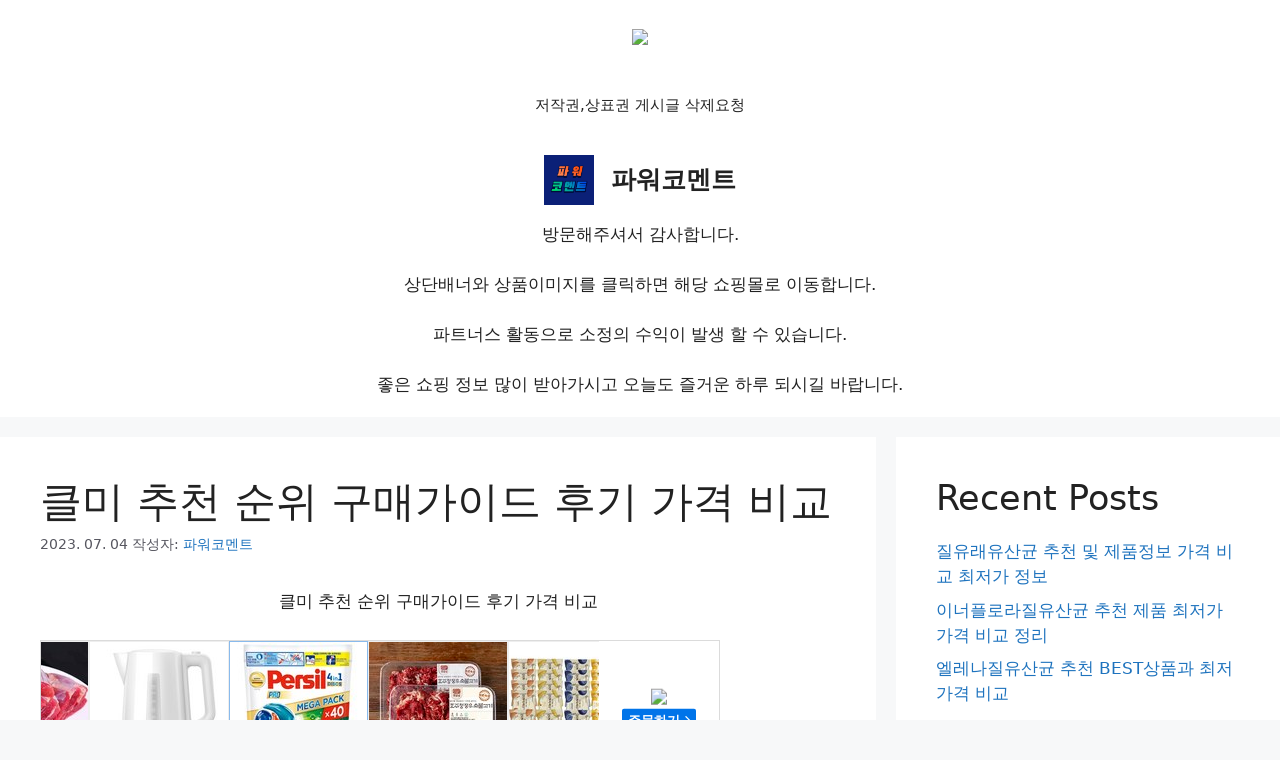

--- FILE ---
content_type: text/html; charset=UTF-8
request_url: https://pwcomment.com/%ED%81%B4%EB%AF%B8-%EC%B6%94%EC%B2%9C-%EC%88%9C%EC%9C%84-%EA%B5%AC%EB%A7%A4%EA%B0%80%EC%9D%B4%EB%93%9C-%ED%9B%84%EA%B8%B0-%EA%B0%80%EA%B2%A9-%EB%B9%84%EA%B5%90/
body_size: 33276
content:
<!DOCTYPE html>
<html lang="ko-KR">
<head>
	<meta charset="UTF-8">
	<style>
#wpadminbar #wp-admin-bar-wccp_free_top_button .ab-icon:before {
	content: "\f160";
	color: #02CA02;
	top: 3px;
}
#wpadminbar #wp-admin-bar-wccp_free_top_button .ab-icon {
	transform: rotate(45deg);
}
</style>
<meta name='robots' content='index, follow, max-image-preview:large, max-snippet:-1, max-video-preview:-1' />
<!-- Jetpack Site Verification Tags -->
<meta name="google-site-verification" content="ecTq81TD7ugR5-bxouGZL6Sw8JdLu7kTLrhOGBk8KBU" />
<meta name="p:domain_verify" content="c820dcbdaaf52b36325ecdeddffdbe7b" />
<meta name="viewport" content="width=device-width, initial-scale=1">
	<!-- This site is optimized with the Yoast SEO plugin v23.2 - https://yoast.com/wordpress/plugins/seo/ -->
	<title>클미 추천 순위 구매가이드 후기 가격 비교</title>
	<meta name="description" content="클미 최고로 인기 있는 제품들을 소개 드리려고 합니다. 2023년 기준 판매량이 가장 많고 배송 및 긍정적인 후기가 많은 상품들로 엄선해보았습니다. 클미 추천 상품들을 확인해보시고 쇼핑에 참고하세요" />
	<link rel="canonical" href="https://pwcomment.com/클미-추천-순위-구매가이드-후기-가격-비교/" />
	<meta property="og:locale" content="ko_KR" />
	<meta property="og:type" content="article" />
	<meta property="og:title" content="클미 추천 순위 구매가이드 후기 가격 비교" />
	<meta property="og:description" content="클미 최고로 인기 있는 제품들을 소개 드리려고 합니다. 2023년 기준 판매량이 가장 많고 배송 및 긍정적인 후기가 많은 상품들로 엄선해보았습니다. 클미 추천 상품들을 확인해보시고 쇼핑에 참고하세요" />
	<meta property="og:url" content="https://pwcomment.com/클미-추천-순위-구매가이드-후기-가격-비교/" />
	<meta property="og:site_name" content="파워코멘트" />
	<meta property="article:published_time" content="2023-07-04T04:45:56+00:00" />
	<meta property="article:modified_time" content="2023-07-04T04:46:05+00:00" />
	<meta property="og:image" content="https://thumbnail8.coupangcdn.com/thumbnails/remote/300x300ex/image/vendor_inventory/b315/2d4762190fc39d3deadb11608dbb99321fc612e2e2b13b3e93646f681bc8.JPG" />
	<meta name="author" content="파워코멘트" />
	<meta name="twitter:card" content="summary_large_image" />
	<meta name="twitter:label1" content="글쓴이" />
	<meta name="twitter:data1" content="파워코멘트" />
	<meta name="twitter:label2" content="예상 되는 판독 시간" />
	<meta name="twitter:data2" content="8분" />
	<script type="application/ld+json" class="yoast-schema-graph">{"@context":"https://schema.org","@graph":[{"@type":["Article","BlogPosting"],"@id":"https://pwcomment.com/%ed%81%b4%eb%af%b8-%ec%b6%94%ec%b2%9c-%ec%88%9c%ec%9c%84-%ea%b5%ac%eb%a7%a4%ea%b0%80%ec%9d%b4%eb%93%9c-%ed%9b%84%ea%b8%b0-%ea%b0%80%ea%b2%a9-%eb%b9%84%ea%b5%90/#article","isPartOf":{"@id":"https://pwcomment.com/%ed%81%b4%eb%af%b8-%ec%b6%94%ec%b2%9c-%ec%88%9c%ec%9c%84-%ea%b5%ac%eb%a7%a4%ea%b0%80%ec%9d%b4%eb%93%9c-%ed%9b%84%ea%b8%b0-%ea%b0%80%ea%b2%a9-%eb%b9%84%ea%b5%90/"},"author":{"name":"파워코멘트","@id":"https://pwcomment.com/#/schema/person/eda8bbaa1db2ebe1c9c4b36fc31a6711"},"headline":"클미 추천 순위 구매가이드 후기 가격 비교","datePublished":"2023-07-04T04:45:56+00:00","dateModified":"2023-07-04T04:46:05+00:00","mainEntityOfPage":{"@id":"https://pwcomment.com/%ed%81%b4%eb%af%b8-%ec%b6%94%ec%b2%9c-%ec%88%9c%ec%9c%84-%ea%b5%ac%eb%a7%a4%ea%b0%80%ec%9d%b4%eb%93%9c-%ed%9b%84%ea%b8%b0-%ea%b0%80%ea%b2%a9-%eb%b9%84%ea%b5%90/"},"wordCount":85,"commentCount":0,"publisher":{"@id":"https://pwcomment.com/#/schema/person/eda8bbaa1db2ebe1c9c4b36fc31a6711"},"image":{"@id":"https://pwcomment.com/%ed%81%b4%eb%af%b8-%ec%b6%94%ec%b2%9c-%ec%88%9c%ec%9c%84-%ea%b5%ac%eb%a7%a4%ea%b0%80%ec%9d%b4%eb%93%9c-%ed%9b%84%ea%b8%b0-%ea%b0%80%ea%b2%a9-%eb%b9%84%ea%b5%90/#primaryimage"},"thumbnailUrl":"https://thumbnail8.coupangcdn.com/thumbnails/remote/300x300ex/image/vendor_inventory/b315/2d4762190fc39d3deadb11608dbb99321fc612e2e2b13b3e93646f681bc8.JPG","articleSection":["Shopping"],"inLanguage":"ko-KR","potentialAction":[{"@type":"CommentAction","name":"Comment","target":["https://pwcomment.com/%ed%81%b4%eb%af%b8-%ec%b6%94%ec%b2%9c-%ec%88%9c%ec%9c%84-%ea%b5%ac%eb%a7%a4%ea%b0%80%ec%9d%b4%eb%93%9c-%ed%9b%84%ea%b8%b0-%ea%b0%80%ea%b2%a9-%eb%b9%84%ea%b5%90/#respond"]}]},{"@type":"WebPage","@id":"https://pwcomment.com/%ed%81%b4%eb%af%b8-%ec%b6%94%ec%b2%9c-%ec%88%9c%ec%9c%84-%ea%b5%ac%eb%a7%a4%ea%b0%80%ec%9d%b4%eb%93%9c-%ed%9b%84%ea%b8%b0-%ea%b0%80%ea%b2%a9-%eb%b9%84%ea%b5%90/","url":"https://pwcomment.com/%ed%81%b4%eb%af%b8-%ec%b6%94%ec%b2%9c-%ec%88%9c%ec%9c%84-%ea%b5%ac%eb%a7%a4%ea%b0%80%ec%9d%b4%eb%93%9c-%ed%9b%84%ea%b8%b0-%ea%b0%80%ea%b2%a9-%eb%b9%84%ea%b5%90/","name":"클미 추천 순위 구매가이드 후기 가격 비교","isPartOf":{"@id":"https://pwcomment.com/#website"},"primaryImageOfPage":{"@id":"https://pwcomment.com/%ed%81%b4%eb%af%b8-%ec%b6%94%ec%b2%9c-%ec%88%9c%ec%9c%84-%ea%b5%ac%eb%a7%a4%ea%b0%80%ec%9d%b4%eb%93%9c-%ed%9b%84%ea%b8%b0-%ea%b0%80%ea%b2%a9-%eb%b9%84%ea%b5%90/#primaryimage"},"image":{"@id":"https://pwcomment.com/%ed%81%b4%eb%af%b8-%ec%b6%94%ec%b2%9c-%ec%88%9c%ec%9c%84-%ea%b5%ac%eb%a7%a4%ea%b0%80%ec%9d%b4%eb%93%9c-%ed%9b%84%ea%b8%b0-%ea%b0%80%ea%b2%a9-%eb%b9%84%ea%b5%90/#primaryimage"},"thumbnailUrl":"https://thumbnail8.coupangcdn.com/thumbnails/remote/300x300ex/image/vendor_inventory/b315/2d4762190fc39d3deadb11608dbb99321fc612e2e2b13b3e93646f681bc8.JPG","datePublished":"2023-07-04T04:45:56+00:00","dateModified":"2023-07-04T04:46:05+00:00","description":"클미 최고로 인기 있는 제품들을 소개 드리려고 합니다. 2023년 기준 판매량이 가장 많고 배송 및 긍정적인 후기가 많은 상품들로 엄선해보았습니다. 클미 추천 상품들을 확인해보시고 쇼핑에 참고하세요","breadcrumb":{"@id":"https://pwcomment.com/%ed%81%b4%eb%af%b8-%ec%b6%94%ec%b2%9c-%ec%88%9c%ec%9c%84-%ea%b5%ac%eb%a7%a4%ea%b0%80%ec%9d%b4%eb%93%9c-%ed%9b%84%ea%b8%b0-%ea%b0%80%ea%b2%a9-%eb%b9%84%ea%b5%90/#breadcrumb"},"inLanguage":"ko-KR","potentialAction":[{"@type":"ReadAction","target":["https://pwcomment.com/%ed%81%b4%eb%af%b8-%ec%b6%94%ec%b2%9c-%ec%88%9c%ec%9c%84-%ea%b5%ac%eb%a7%a4%ea%b0%80%ec%9d%b4%eb%93%9c-%ed%9b%84%ea%b8%b0-%ea%b0%80%ea%b2%a9-%eb%b9%84%ea%b5%90/"]}]},{"@type":"ImageObject","inLanguage":"ko-KR","@id":"https://pwcomment.com/%ed%81%b4%eb%af%b8-%ec%b6%94%ec%b2%9c-%ec%88%9c%ec%9c%84-%ea%b5%ac%eb%a7%a4%ea%b0%80%ec%9d%b4%eb%93%9c-%ed%9b%84%ea%b8%b0-%ea%b0%80%ea%b2%a9-%eb%b9%84%ea%b5%90/#primaryimage","url":"https://thumbnail8.coupangcdn.com/thumbnails/remote/300x300ex/image/vendor_inventory/b315/2d4762190fc39d3deadb11608dbb99321fc612e2e2b13b3e93646f681bc8.JPG","contentUrl":"https://thumbnail8.coupangcdn.com/thumbnails/remote/300x300ex/image/vendor_inventory/b315/2d4762190fc39d3deadb11608dbb99321fc612e2e2b13b3e93646f681bc8.JPG"},{"@type":"BreadcrumbList","@id":"https://pwcomment.com/%ed%81%b4%eb%af%b8-%ec%b6%94%ec%b2%9c-%ec%88%9c%ec%9c%84-%ea%b5%ac%eb%a7%a4%ea%b0%80%ec%9d%b4%eb%93%9c-%ed%9b%84%ea%b8%b0-%ea%b0%80%ea%b2%a9-%eb%b9%84%ea%b5%90/#breadcrumb","itemListElement":[{"@type":"ListItem","position":1,"name":"Home","item":"https://pwcomment.com/"},{"@type":"ListItem","position":2,"name":"Shopping","item":"https://pwcomment.com/category/shopping/"},{"@type":"ListItem","position":3,"name":"클미 추천 순위 구매가이드 후기 가격 비교"}]},{"@type":"WebSite","@id":"https://pwcomment.com/#website","url":"https://pwcomment.com/","name":"파워코멘트","description":"","publisher":{"@id":"https://pwcomment.com/#/schema/person/eda8bbaa1db2ebe1c9c4b36fc31a6711"},"potentialAction":[{"@type":"SearchAction","target":{"@type":"EntryPoint","urlTemplate":"https://pwcomment.com/?s={search_term_string}"},"query-input":"required name=search_term_string"}],"inLanguage":"ko-KR"},{"@type":["Person","Organization"],"@id":"https://pwcomment.com/#/schema/person/eda8bbaa1db2ebe1c9c4b36fc31a6711","name":"파워코멘트","image":{"@type":"ImageObject","inLanguage":"ko-KR","@id":"https://pwcomment.com/#/schema/person/image/","url":"https://pwcomment.com/wp-content/uploads/2022/10/cropped-파워코멘트1.png","contentUrl":"https://pwcomment.com/wp-content/uploads/2022/10/cropped-파워코멘트1.png","width":512,"height":512,"caption":"파워코멘트"},"logo":{"@id":"https://pwcomment.com/#/schema/person/image/"},"url":"https://pwcomment.com/author/wnrnal2000/"}]}</script>
	<!-- / Yoast SEO plugin. -->


<link rel='dns-prefetch' href='//stats.wp.com' />
<link rel='dns-prefetch' href='//widgets.wp.com' />
<link rel='dns-prefetch' href='//s0.wp.com' />
<link rel='dns-prefetch' href='//0.gravatar.com' />
<link rel='dns-prefetch' href='//1.gravatar.com' />
<link rel='dns-prefetch' href='//2.gravatar.com' />
<link rel='dns-prefetch' href='//c0.wp.com' />
<link rel="alternate" type="application/rss+xml" title="파워코멘트 &raquo; 피드" href="https://pwcomment.com/feed/" />
<link rel="alternate" type="application/rss+xml" title="파워코멘트 &raquo; 댓글 피드" href="https://pwcomment.com/comments/feed/" />
<link rel="alternate" title="oEmbed (JSON)" type="application/json+oembed" href="https://pwcomment.com/wp-json/oembed/1.0/embed?url=https%3A%2F%2Fpwcomment.com%2F%25ed%2581%25b4%25eb%25af%25b8-%25ec%25b6%2594%25ec%25b2%259c-%25ec%2588%259c%25ec%259c%2584-%25ea%25b5%25ac%25eb%25a7%25a4%25ea%25b0%2580%25ec%259d%25b4%25eb%2593%259c-%25ed%259b%2584%25ea%25b8%25b0-%25ea%25b0%2580%25ea%25b2%25a9-%25eb%25b9%2584%25ea%25b5%2590%2F" />
<link rel="alternate" title="oEmbed (XML)" type="text/xml+oembed" href="https://pwcomment.com/wp-json/oembed/1.0/embed?url=https%3A%2F%2Fpwcomment.com%2F%25ed%2581%25b4%25eb%25af%25b8-%25ec%25b6%2594%25ec%25b2%259c-%25ec%2588%259c%25ec%259c%2584-%25ea%25b5%25ac%25eb%25a7%25a4%25ea%25b0%2580%25ec%259d%25b4%25eb%2593%259c-%25ed%259b%2584%25ea%25b8%25b0-%25ea%25b0%2580%25ea%25b2%25a9-%25eb%25b9%2584%25ea%25b5%2590%2F&#038;format=xml" />
		<!-- This site uses the Google Analytics by MonsterInsights plugin v9.11.0 - Using Analytics tracking - https://www.monsterinsights.com/ -->
							<script src="//www.googletagmanager.com/gtag/js?id=G-SVWY8LP13R"  data-cfasync="false" data-wpfc-render="false" async></script>
			<script data-cfasync="false" data-wpfc-render="false">
				var mi_version = '9.11.0';
				var mi_track_user = true;
				var mi_no_track_reason = '';
								var MonsterInsightsDefaultLocations = {"page_location":"https:\/\/pwcomment.com\/%ED%81%B4%EB%AF%B8-%EC%B6%94%EC%B2%9C-%EC%88%9C%EC%9C%84-%EA%B5%AC%EB%A7%A4%EA%B0%80%EC%9D%B4%EB%93%9C-%ED%9B%84%EA%B8%B0-%EA%B0%80%EA%B2%A9-%EB%B9%84%EA%B5%90\/"};
								if ( typeof MonsterInsightsPrivacyGuardFilter === 'function' ) {
					var MonsterInsightsLocations = (typeof MonsterInsightsExcludeQuery === 'object') ? MonsterInsightsPrivacyGuardFilter( MonsterInsightsExcludeQuery ) : MonsterInsightsPrivacyGuardFilter( MonsterInsightsDefaultLocations );
				} else {
					var MonsterInsightsLocations = (typeof MonsterInsightsExcludeQuery === 'object') ? MonsterInsightsExcludeQuery : MonsterInsightsDefaultLocations;
				}

								var disableStrs = [
										'ga-disable-G-SVWY8LP13R',
									];

				/* Function to detect opted out users */
				function __gtagTrackerIsOptedOut() {
					for (var index = 0; index < disableStrs.length; index++) {
						if (document.cookie.indexOf(disableStrs[index] + '=true') > -1) {
							return true;
						}
					}

					return false;
				}

				/* Disable tracking if the opt-out cookie exists. */
				if (__gtagTrackerIsOptedOut()) {
					for (var index = 0; index < disableStrs.length; index++) {
						window[disableStrs[index]] = true;
					}
				}

				/* Opt-out function */
				function __gtagTrackerOptout() {
					for (var index = 0; index < disableStrs.length; index++) {
						document.cookie = disableStrs[index] + '=true; expires=Thu, 31 Dec 2099 23:59:59 UTC; path=/';
						window[disableStrs[index]] = true;
					}
				}

				if ('undefined' === typeof gaOptout) {
					function gaOptout() {
						__gtagTrackerOptout();
					}
				}
								window.dataLayer = window.dataLayer || [];

				window.MonsterInsightsDualTracker = {
					helpers: {},
					trackers: {},
				};
				if (mi_track_user) {
					function __gtagDataLayer() {
						dataLayer.push(arguments);
					}

					function __gtagTracker(type, name, parameters) {
						if (!parameters) {
							parameters = {};
						}

						if (parameters.send_to) {
							__gtagDataLayer.apply(null, arguments);
							return;
						}

						if (type === 'event') {
														parameters.send_to = monsterinsights_frontend.v4_id;
							var hookName = name;
							if (typeof parameters['event_category'] !== 'undefined') {
								hookName = parameters['event_category'] + ':' + name;
							}

							if (typeof MonsterInsightsDualTracker.trackers[hookName] !== 'undefined') {
								MonsterInsightsDualTracker.trackers[hookName](parameters);
							} else {
								__gtagDataLayer('event', name, parameters);
							}
							
						} else {
							__gtagDataLayer.apply(null, arguments);
						}
					}

					__gtagTracker('js', new Date());
					__gtagTracker('set', {
						'developer_id.dZGIzZG': true,
											});
					if ( MonsterInsightsLocations.page_location ) {
						__gtagTracker('set', MonsterInsightsLocations);
					}
										__gtagTracker('config', 'G-SVWY8LP13R', {"forceSSL":"true","link_attribution":"true"} );
										window.gtag = __gtagTracker;										(function () {
						/* https://developers.google.com/analytics/devguides/collection/analyticsjs/ */
						/* ga and __gaTracker compatibility shim. */
						var noopfn = function () {
							return null;
						};
						var newtracker = function () {
							return new Tracker();
						};
						var Tracker = function () {
							return null;
						};
						var p = Tracker.prototype;
						p.get = noopfn;
						p.set = noopfn;
						p.send = function () {
							var args = Array.prototype.slice.call(arguments);
							args.unshift('send');
							__gaTracker.apply(null, args);
						};
						var __gaTracker = function () {
							var len = arguments.length;
							if (len === 0) {
								return;
							}
							var f = arguments[len - 1];
							if (typeof f !== 'object' || f === null || typeof f.hitCallback !== 'function') {
								if ('send' === arguments[0]) {
									var hitConverted, hitObject = false, action;
									if ('event' === arguments[1]) {
										if ('undefined' !== typeof arguments[3]) {
											hitObject = {
												'eventAction': arguments[3],
												'eventCategory': arguments[2],
												'eventLabel': arguments[4],
												'value': arguments[5] ? arguments[5] : 1,
											}
										}
									}
									if ('pageview' === arguments[1]) {
										if ('undefined' !== typeof arguments[2]) {
											hitObject = {
												'eventAction': 'page_view',
												'page_path': arguments[2],
											}
										}
									}
									if (typeof arguments[2] === 'object') {
										hitObject = arguments[2];
									}
									if (typeof arguments[5] === 'object') {
										Object.assign(hitObject, arguments[5]);
									}
									if ('undefined' !== typeof arguments[1].hitType) {
										hitObject = arguments[1];
										if ('pageview' === hitObject.hitType) {
											hitObject.eventAction = 'page_view';
										}
									}
									if (hitObject) {
										action = 'timing' === arguments[1].hitType ? 'timing_complete' : hitObject.eventAction;
										hitConverted = mapArgs(hitObject);
										__gtagTracker('event', action, hitConverted);
									}
								}
								return;
							}

							function mapArgs(args) {
								var arg, hit = {};
								var gaMap = {
									'eventCategory': 'event_category',
									'eventAction': 'event_action',
									'eventLabel': 'event_label',
									'eventValue': 'event_value',
									'nonInteraction': 'non_interaction',
									'timingCategory': 'event_category',
									'timingVar': 'name',
									'timingValue': 'value',
									'timingLabel': 'event_label',
									'page': 'page_path',
									'location': 'page_location',
									'title': 'page_title',
									'referrer' : 'page_referrer',
								};
								for (arg in args) {
																		if (!(!args.hasOwnProperty(arg) || !gaMap.hasOwnProperty(arg))) {
										hit[gaMap[arg]] = args[arg];
									} else {
										hit[arg] = args[arg];
									}
								}
								return hit;
							}

							try {
								f.hitCallback();
							} catch (ex) {
							}
						};
						__gaTracker.create = newtracker;
						__gaTracker.getByName = newtracker;
						__gaTracker.getAll = function () {
							return [];
						};
						__gaTracker.remove = noopfn;
						__gaTracker.loaded = true;
						window['__gaTracker'] = __gaTracker;
					})();
									} else {
										console.log("");
					(function () {
						function __gtagTracker() {
							return null;
						}

						window['__gtagTracker'] = __gtagTracker;
						window['gtag'] = __gtagTracker;
					})();
									}
			</script>
							<!-- / Google Analytics by MonsterInsights -->
		<style id='wp-img-auto-sizes-contain-inline-css'>
img:is([sizes=auto i],[sizes^="auto," i]){contain-intrinsic-size:3000px 1500px}
/*# sourceURL=wp-img-auto-sizes-contain-inline-css */
</style>
<style id='wp-emoji-styles-inline-css'>

	img.wp-smiley, img.emoji {
		display: inline !important;
		border: none !important;
		box-shadow: none !important;
		height: 1em !important;
		width: 1em !important;
		margin: 0 0.07em !important;
		vertical-align: -0.1em !important;
		background: none !important;
		padding: 0 !important;
	}
/*# sourceURL=wp-emoji-styles-inline-css */
</style>
<style id='wp-block-library-inline-css'>
:root{--wp-block-synced-color:#7a00df;--wp-block-synced-color--rgb:122,0,223;--wp-bound-block-color:var(--wp-block-synced-color);--wp-editor-canvas-background:#ddd;--wp-admin-theme-color:#007cba;--wp-admin-theme-color--rgb:0,124,186;--wp-admin-theme-color-darker-10:#006ba1;--wp-admin-theme-color-darker-10--rgb:0,107,160.5;--wp-admin-theme-color-darker-20:#005a87;--wp-admin-theme-color-darker-20--rgb:0,90,135;--wp-admin-border-width-focus:2px}@media (min-resolution:192dpi){:root{--wp-admin-border-width-focus:1.5px}}.wp-element-button{cursor:pointer}:root .has-very-light-gray-background-color{background-color:#eee}:root .has-very-dark-gray-background-color{background-color:#313131}:root .has-very-light-gray-color{color:#eee}:root .has-very-dark-gray-color{color:#313131}:root .has-vivid-green-cyan-to-vivid-cyan-blue-gradient-background{background:linear-gradient(135deg,#00d084,#0693e3)}:root .has-purple-crush-gradient-background{background:linear-gradient(135deg,#34e2e4,#4721fb 50%,#ab1dfe)}:root .has-hazy-dawn-gradient-background{background:linear-gradient(135deg,#faaca8,#dad0ec)}:root .has-subdued-olive-gradient-background{background:linear-gradient(135deg,#fafae1,#67a671)}:root .has-atomic-cream-gradient-background{background:linear-gradient(135deg,#fdd79a,#004a59)}:root .has-nightshade-gradient-background{background:linear-gradient(135deg,#330968,#31cdcf)}:root .has-midnight-gradient-background{background:linear-gradient(135deg,#020381,#2874fc)}:root{--wp--preset--font-size--normal:16px;--wp--preset--font-size--huge:42px}.has-regular-font-size{font-size:1em}.has-larger-font-size{font-size:2.625em}.has-normal-font-size{font-size:var(--wp--preset--font-size--normal)}.has-huge-font-size{font-size:var(--wp--preset--font-size--huge)}.has-text-align-center{text-align:center}.has-text-align-left{text-align:left}.has-text-align-right{text-align:right}.has-fit-text{white-space:nowrap!important}#end-resizable-editor-section{display:none}.aligncenter{clear:both}.items-justified-left{justify-content:flex-start}.items-justified-center{justify-content:center}.items-justified-right{justify-content:flex-end}.items-justified-space-between{justify-content:space-between}.screen-reader-text{border:0;clip-path:inset(50%);height:1px;margin:-1px;overflow:hidden;padding:0;position:absolute;width:1px;word-wrap:normal!important}.screen-reader-text:focus{background-color:#ddd;clip-path:none;color:#444;display:block;font-size:1em;height:auto;left:5px;line-height:normal;padding:15px 23px 14px;text-decoration:none;top:5px;width:auto;z-index:100000}html :where(.has-border-color){border-style:solid}html :where([style*=border-top-color]){border-top-style:solid}html :where([style*=border-right-color]){border-right-style:solid}html :where([style*=border-bottom-color]){border-bottom-style:solid}html :where([style*=border-left-color]){border-left-style:solid}html :where([style*=border-width]){border-style:solid}html :where([style*=border-top-width]){border-top-style:solid}html :where([style*=border-right-width]){border-right-style:solid}html :where([style*=border-bottom-width]){border-bottom-style:solid}html :where([style*=border-left-width]){border-left-style:solid}html :where(img[class*=wp-image-]){height:auto;max-width:100%}:where(figure){margin:0 0 1em}html :where(.is-position-sticky){--wp-admin--admin-bar--position-offset:var(--wp-admin--admin-bar--height,0px)}@media screen and (max-width:600px){html :where(.is-position-sticky){--wp-admin--admin-bar--position-offset:0px}}
.has-text-align-justify{text-align:justify;}

/*# sourceURL=wp-block-library-inline-css */
</style><style id='wp-block-heading-inline-css'>
h1:where(.wp-block-heading).has-background,h2:where(.wp-block-heading).has-background,h3:where(.wp-block-heading).has-background,h4:where(.wp-block-heading).has-background,h5:where(.wp-block-heading).has-background,h6:where(.wp-block-heading).has-background{padding:1.25em 2.375em}h1.has-text-align-left[style*=writing-mode]:where([style*=vertical-lr]),h1.has-text-align-right[style*=writing-mode]:where([style*=vertical-rl]),h2.has-text-align-left[style*=writing-mode]:where([style*=vertical-lr]),h2.has-text-align-right[style*=writing-mode]:where([style*=vertical-rl]),h3.has-text-align-left[style*=writing-mode]:where([style*=vertical-lr]),h3.has-text-align-right[style*=writing-mode]:where([style*=vertical-rl]),h4.has-text-align-left[style*=writing-mode]:where([style*=vertical-lr]),h4.has-text-align-right[style*=writing-mode]:where([style*=vertical-rl]),h5.has-text-align-left[style*=writing-mode]:where([style*=vertical-lr]),h5.has-text-align-right[style*=writing-mode]:where([style*=vertical-rl]),h6.has-text-align-left[style*=writing-mode]:where([style*=vertical-lr]),h6.has-text-align-right[style*=writing-mode]:where([style*=vertical-rl]){rotate:180deg}
/*# sourceURL=https://c0.wp.com/c/6.9/wp-includes/blocks/heading/style.min.css */
</style>
<style id='wp-block-latest-posts-inline-css'>
.wp-block-latest-posts{box-sizing:border-box}.wp-block-latest-posts.alignleft{margin-right:2em}.wp-block-latest-posts.alignright{margin-left:2em}.wp-block-latest-posts.wp-block-latest-posts__list{list-style:none}.wp-block-latest-posts.wp-block-latest-posts__list li{clear:both;overflow-wrap:break-word}.wp-block-latest-posts.is-grid{display:flex;flex-wrap:wrap}.wp-block-latest-posts.is-grid li{margin:0 1.25em 1.25em 0;width:100%}@media (min-width:600px){.wp-block-latest-posts.columns-2 li{width:calc(50% - .625em)}.wp-block-latest-posts.columns-2 li:nth-child(2n){margin-right:0}.wp-block-latest-posts.columns-3 li{width:calc(33.33333% - .83333em)}.wp-block-latest-posts.columns-3 li:nth-child(3n){margin-right:0}.wp-block-latest-posts.columns-4 li{width:calc(25% - .9375em)}.wp-block-latest-posts.columns-4 li:nth-child(4n){margin-right:0}.wp-block-latest-posts.columns-5 li{width:calc(20% - 1em)}.wp-block-latest-posts.columns-5 li:nth-child(5n){margin-right:0}.wp-block-latest-posts.columns-6 li{width:calc(16.66667% - 1.04167em)}.wp-block-latest-posts.columns-6 li:nth-child(6n){margin-right:0}}:root :where(.wp-block-latest-posts.is-grid){padding:0}:root :where(.wp-block-latest-posts.wp-block-latest-posts__list){padding-left:0}.wp-block-latest-posts__post-author,.wp-block-latest-posts__post-date{display:block;font-size:.8125em}.wp-block-latest-posts__post-excerpt,.wp-block-latest-posts__post-full-content{margin-bottom:1em;margin-top:.5em}.wp-block-latest-posts__featured-image a{display:inline-block}.wp-block-latest-posts__featured-image img{height:auto;max-width:100%;width:auto}.wp-block-latest-posts__featured-image.alignleft{float:left;margin-right:1em}.wp-block-latest-posts__featured-image.alignright{float:right;margin-left:1em}.wp-block-latest-posts__featured-image.aligncenter{margin-bottom:1em;text-align:center}
/*# sourceURL=https://c0.wp.com/c/6.9/wp-includes/blocks/latest-posts/style.min.css */
</style>
<style id='wp-block-group-inline-css'>
.wp-block-group{box-sizing:border-box}:where(.wp-block-group.wp-block-group-is-layout-constrained){position:relative}
/*# sourceURL=https://c0.wp.com/c/6.9/wp-includes/blocks/group/style.min.css */
</style>
<style id='wp-block-paragraph-inline-css'>
.is-small-text{font-size:.875em}.is-regular-text{font-size:1em}.is-large-text{font-size:2.25em}.is-larger-text{font-size:3em}.has-drop-cap:not(:focus):first-letter{float:left;font-size:8.4em;font-style:normal;font-weight:100;line-height:.68;margin:.05em .1em 0 0;text-transform:uppercase}body.rtl .has-drop-cap:not(:focus):first-letter{float:none;margin-left:.1em}p.has-drop-cap.has-background{overflow:hidden}:root :where(p.has-background){padding:1.25em 2.375em}:where(p.has-text-color:not(.has-link-color)) a{color:inherit}p.has-text-align-left[style*="writing-mode:vertical-lr"],p.has-text-align-right[style*="writing-mode:vertical-rl"]{rotate:180deg}
/*# sourceURL=https://c0.wp.com/c/6.9/wp-includes/blocks/paragraph/style.min.css */
</style>
<style id='global-styles-inline-css'>
:root{--wp--preset--aspect-ratio--square: 1;--wp--preset--aspect-ratio--4-3: 4/3;--wp--preset--aspect-ratio--3-4: 3/4;--wp--preset--aspect-ratio--3-2: 3/2;--wp--preset--aspect-ratio--2-3: 2/3;--wp--preset--aspect-ratio--16-9: 16/9;--wp--preset--aspect-ratio--9-16: 9/16;--wp--preset--color--black: #000000;--wp--preset--color--cyan-bluish-gray: #abb8c3;--wp--preset--color--white: #ffffff;--wp--preset--color--pale-pink: #f78da7;--wp--preset--color--vivid-red: #cf2e2e;--wp--preset--color--luminous-vivid-orange: #ff6900;--wp--preset--color--luminous-vivid-amber: #fcb900;--wp--preset--color--light-green-cyan: #7bdcb5;--wp--preset--color--vivid-green-cyan: #00d084;--wp--preset--color--pale-cyan-blue: #8ed1fc;--wp--preset--color--vivid-cyan-blue: #0693e3;--wp--preset--color--vivid-purple: #9b51e0;--wp--preset--color--contrast: var(--contrast);--wp--preset--color--contrast-2: var(--contrast-2);--wp--preset--color--contrast-3: var(--contrast-3);--wp--preset--color--base: var(--base);--wp--preset--color--base-2: var(--base-2);--wp--preset--color--base-3: var(--base-3);--wp--preset--color--accent: var(--accent);--wp--preset--color--global-color-8: var(--global-color-8);--wp--preset--color--global-color-9: var(--global-color-9);--wp--preset--gradient--vivid-cyan-blue-to-vivid-purple: linear-gradient(135deg,rgb(6,147,227) 0%,rgb(155,81,224) 100%);--wp--preset--gradient--light-green-cyan-to-vivid-green-cyan: linear-gradient(135deg,rgb(122,220,180) 0%,rgb(0,208,130) 100%);--wp--preset--gradient--luminous-vivid-amber-to-luminous-vivid-orange: linear-gradient(135deg,rgb(252,185,0) 0%,rgb(255,105,0) 100%);--wp--preset--gradient--luminous-vivid-orange-to-vivid-red: linear-gradient(135deg,rgb(255,105,0) 0%,rgb(207,46,46) 100%);--wp--preset--gradient--very-light-gray-to-cyan-bluish-gray: linear-gradient(135deg,rgb(238,238,238) 0%,rgb(169,184,195) 100%);--wp--preset--gradient--cool-to-warm-spectrum: linear-gradient(135deg,rgb(74,234,220) 0%,rgb(151,120,209) 20%,rgb(207,42,186) 40%,rgb(238,44,130) 60%,rgb(251,105,98) 80%,rgb(254,248,76) 100%);--wp--preset--gradient--blush-light-purple: linear-gradient(135deg,rgb(255,206,236) 0%,rgb(152,150,240) 100%);--wp--preset--gradient--blush-bordeaux: linear-gradient(135deg,rgb(254,205,165) 0%,rgb(254,45,45) 50%,rgb(107,0,62) 100%);--wp--preset--gradient--luminous-dusk: linear-gradient(135deg,rgb(255,203,112) 0%,rgb(199,81,192) 50%,rgb(65,88,208) 100%);--wp--preset--gradient--pale-ocean: linear-gradient(135deg,rgb(255,245,203) 0%,rgb(182,227,212) 50%,rgb(51,167,181) 100%);--wp--preset--gradient--electric-grass: linear-gradient(135deg,rgb(202,248,128) 0%,rgb(113,206,126) 100%);--wp--preset--gradient--midnight: linear-gradient(135deg,rgb(2,3,129) 0%,rgb(40,116,252) 100%);--wp--preset--font-size--small: 13px;--wp--preset--font-size--medium: 20px;--wp--preset--font-size--large: 36px;--wp--preset--font-size--x-large: 42px;--wp--preset--spacing--20: 0.44rem;--wp--preset--spacing--30: 0.67rem;--wp--preset--spacing--40: 1rem;--wp--preset--spacing--50: 1.5rem;--wp--preset--spacing--60: 2.25rem;--wp--preset--spacing--70: 3.38rem;--wp--preset--spacing--80: 5.06rem;--wp--preset--shadow--natural: 6px 6px 9px rgba(0, 0, 0, 0.2);--wp--preset--shadow--deep: 12px 12px 50px rgba(0, 0, 0, 0.4);--wp--preset--shadow--sharp: 6px 6px 0px rgba(0, 0, 0, 0.2);--wp--preset--shadow--outlined: 6px 6px 0px -3px rgb(255, 255, 255), 6px 6px rgb(0, 0, 0);--wp--preset--shadow--crisp: 6px 6px 0px rgb(0, 0, 0);}:where(.is-layout-flex){gap: 0.5em;}:where(.is-layout-grid){gap: 0.5em;}body .is-layout-flex{display: flex;}.is-layout-flex{flex-wrap: wrap;align-items: center;}.is-layout-flex > :is(*, div){margin: 0;}body .is-layout-grid{display: grid;}.is-layout-grid > :is(*, div){margin: 0;}:where(.wp-block-columns.is-layout-flex){gap: 2em;}:where(.wp-block-columns.is-layout-grid){gap: 2em;}:where(.wp-block-post-template.is-layout-flex){gap: 1.25em;}:where(.wp-block-post-template.is-layout-grid){gap: 1.25em;}.has-black-color{color: var(--wp--preset--color--black) !important;}.has-cyan-bluish-gray-color{color: var(--wp--preset--color--cyan-bluish-gray) !important;}.has-white-color{color: var(--wp--preset--color--white) !important;}.has-pale-pink-color{color: var(--wp--preset--color--pale-pink) !important;}.has-vivid-red-color{color: var(--wp--preset--color--vivid-red) !important;}.has-luminous-vivid-orange-color{color: var(--wp--preset--color--luminous-vivid-orange) !important;}.has-luminous-vivid-amber-color{color: var(--wp--preset--color--luminous-vivid-amber) !important;}.has-light-green-cyan-color{color: var(--wp--preset--color--light-green-cyan) !important;}.has-vivid-green-cyan-color{color: var(--wp--preset--color--vivid-green-cyan) !important;}.has-pale-cyan-blue-color{color: var(--wp--preset--color--pale-cyan-blue) !important;}.has-vivid-cyan-blue-color{color: var(--wp--preset--color--vivid-cyan-blue) !important;}.has-vivid-purple-color{color: var(--wp--preset--color--vivid-purple) !important;}.has-black-background-color{background-color: var(--wp--preset--color--black) !important;}.has-cyan-bluish-gray-background-color{background-color: var(--wp--preset--color--cyan-bluish-gray) !important;}.has-white-background-color{background-color: var(--wp--preset--color--white) !important;}.has-pale-pink-background-color{background-color: var(--wp--preset--color--pale-pink) !important;}.has-vivid-red-background-color{background-color: var(--wp--preset--color--vivid-red) !important;}.has-luminous-vivid-orange-background-color{background-color: var(--wp--preset--color--luminous-vivid-orange) !important;}.has-luminous-vivid-amber-background-color{background-color: var(--wp--preset--color--luminous-vivid-amber) !important;}.has-light-green-cyan-background-color{background-color: var(--wp--preset--color--light-green-cyan) !important;}.has-vivid-green-cyan-background-color{background-color: var(--wp--preset--color--vivid-green-cyan) !important;}.has-pale-cyan-blue-background-color{background-color: var(--wp--preset--color--pale-cyan-blue) !important;}.has-vivid-cyan-blue-background-color{background-color: var(--wp--preset--color--vivid-cyan-blue) !important;}.has-vivid-purple-background-color{background-color: var(--wp--preset--color--vivid-purple) !important;}.has-black-border-color{border-color: var(--wp--preset--color--black) !important;}.has-cyan-bluish-gray-border-color{border-color: var(--wp--preset--color--cyan-bluish-gray) !important;}.has-white-border-color{border-color: var(--wp--preset--color--white) !important;}.has-pale-pink-border-color{border-color: var(--wp--preset--color--pale-pink) !important;}.has-vivid-red-border-color{border-color: var(--wp--preset--color--vivid-red) !important;}.has-luminous-vivid-orange-border-color{border-color: var(--wp--preset--color--luminous-vivid-orange) !important;}.has-luminous-vivid-amber-border-color{border-color: var(--wp--preset--color--luminous-vivid-amber) !important;}.has-light-green-cyan-border-color{border-color: var(--wp--preset--color--light-green-cyan) !important;}.has-vivid-green-cyan-border-color{border-color: var(--wp--preset--color--vivid-green-cyan) !important;}.has-pale-cyan-blue-border-color{border-color: var(--wp--preset--color--pale-cyan-blue) !important;}.has-vivid-cyan-blue-border-color{border-color: var(--wp--preset--color--vivid-cyan-blue) !important;}.has-vivid-purple-border-color{border-color: var(--wp--preset--color--vivid-purple) !important;}.has-vivid-cyan-blue-to-vivid-purple-gradient-background{background: var(--wp--preset--gradient--vivid-cyan-blue-to-vivid-purple) !important;}.has-light-green-cyan-to-vivid-green-cyan-gradient-background{background: var(--wp--preset--gradient--light-green-cyan-to-vivid-green-cyan) !important;}.has-luminous-vivid-amber-to-luminous-vivid-orange-gradient-background{background: var(--wp--preset--gradient--luminous-vivid-amber-to-luminous-vivid-orange) !important;}.has-luminous-vivid-orange-to-vivid-red-gradient-background{background: var(--wp--preset--gradient--luminous-vivid-orange-to-vivid-red) !important;}.has-very-light-gray-to-cyan-bluish-gray-gradient-background{background: var(--wp--preset--gradient--very-light-gray-to-cyan-bluish-gray) !important;}.has-cool-to-warm-spectrum-gradient-background{background: var(--wp--preset--gradient--cool-to-warm-spectrum) !important;}.has-blush-light-purple-gradient-background{background: var(--wp--preset--gradient--blush-light-purple) !important;}.has-blush-bordeaux-gradient-background{background: var(--wp--preset--gradient--blush-bordeaux) !important;}.has-luminous-dusk-gradient-background{background: var(--wp--preset--gradient--luminous-dusk) !important;}.has-pale-ocean-gradient-background{background: var(--wp--preset--gradient--pale-ocean) !important;}.has-electric-grass-gradient-background{background: var(--wp--preset--gradient--electric-grass) !important;}.has-midnight-gradient-background{background: var(--wp--preset--gradient--midnight) !important;}.has-small-font-size{font-size: var(--wp--preset--font-size--small) !important;}.has-medium-font-size{font-size: var(--wp--preset--font-size--medium) !important;}.has-large-font-size{font-size: var(--wp--preset--font-size--large) !important;}.has-x-large-font-size{font-size: var(--wp--preset--font-size--x-large) !important;}
/*# sourceURL=global-styles-inline-css */
</style>

<style id='classic-theme-styles-inline-css'>
/*! This file is auto-generated */
.wp-block-button__link{color:#fff;background-color:#32373c;border-radius:9999px;box-shadow:none;text-decoration:none;padding:calc(.667em + 2px) calc(1.333em + 2px);font-size:1.125em}.wp-block-file__button{background:#32373c;color:#fff;text-decoration:none}
/*# sourceURL=/wp-includes/css/classic-themes.min.css */
</style>
<link rel='stylesheet' id='generate-widget-areas-css' href='https://pwcomment.com/wp-content/themes/generatepress/assets/css/components/widget-areas.min.css?ver=3.6.1' media='all' />
<link rel='stylesheet' id='generate-style-css' href='https://pwcomment.com/wp-content/themes/generatepress/assets/css/main.min.css?ver=3.6.1' media='all' />
<style id='generate-style-inline-css'>
body{background-color:var(--base-2);color:var(--contrast);}a{color:var(--accent);}a{text-decoration:underline;}.entry-title a, .site-branding a, a.button, .wp-block-button__link, .main-navigation a{text-decoration:none;}a:hover, a:focus, a:active{color:var(--global-color-9);}.grid-container{max-width:1405px;}.wp-block-group__inner-container{max-width:1405px;margin-left:auto;margin-right:auto;}.site-header .header-image{width:50px;}.generate-back-to-top{font-size:20px;border-radius:3px;position:fixed;bottom:30px;right:30px;line-height:40px;width:40px;text-align:center;z-index:10;transition:opacity 300ms ease-in-out;opacity:0.1;transform:translateY(1000px);}.generate-back-to-top__show{opacity:1;transform:translateY(0);}:root{--contrast:#222222;--contrast-2:#575760;--contrast-3:#b2b2be;--base:#f0f0f0;--base-2:#f7f8f9;--base-3:#ffffff;--accent:#1e73be;--global-color-8:#fa0000;--global-color-9:#f4f501;}:root .has-contrast-color{color:var(--contrast);}:root .has-contrast-background-color{background-color:var(--contrast);}:root .has-contrast-2-color{color:var(--contrast-2);}:root .has-contrast-2-background-color{background-color:var(--contrast-2);}:root .has-contrast-3-color{color:var(--contrast-3);}:root .has-contrast-3-background-color{background-color:var(--contrast-3);}:root .has-base-color{color:var(--base);}:root .has-base-background-color{background-color:var(--base);}:root .has-base-2-color{color:var(--base-2);}:root .has-base-2-background-color{background-color:var(--base-2);}:root .has-base-3-color{color:var(--base-3);}:root .has-base-3-background-color{background-color:var(--base-3);}:root .has-accent-color{color:var(--accent);}:root .has-accent-background-color{background-color:var(--accent);}:root .has-global-color-8-color{color:var(--global-color-8);}:root .has-global-color-8-background-color{background-color:var(--global-color-8);}:root .has-global-color-9-color{color:var(--global-color-9);}:root .has-global-color-9-background-color{background-color:var(--global-color-9);}.top-bar{background-color:#ffffff;color:#ffffff;}.top-bar a{color:#ffffff;}.top-bar a:hover{color:#303030;}.site-header{background-color:var(--base-3);}.main-title a,.main-title a:hover{color:var(--contrast);}.site-description{color:var(--contrast-2);}.mobile-menu-control-wrapper .menu-toggle,.mobile-menu-control-wrapper .menu-toggle:hover,.mobile-menu-control-wrapper .menu-toggle:focus,.has-inline-mobile-toggle #site-navigation.toggled{background-color:rgba(0, 0, 0, 0.02);}.main-navigation,.main-navigation ul ul{background-color:var(--base-3);}.main-navigation .main-nav ul li a, .main-navigation .menu-toggle, .main-navigation .menu-bar-items{color:var(--contrast);}.main-navigation .main-nav ul li:not([class*="current-menu-"]):hover > a, .main-navigation .main-nav ul li:not([class*="current-menu-"]):focus > a, .main-navigation .main-nav ul li.sfHover:not([class*="current-menu-"]) > a, .main-navigation .menu-bar-item:hover > a, .main-navigation .menu-bar-item.sfHover > a{color:var(--accent);}button.menu-toggle:hover,button.menu-toggle:focus{color:var(--contrast);}.main-navigation .main-nav ul li[class*="current-menu-"] > a{color:var(--accent);}.navigation-search input[type="search"],.navigation-search input[type="search"]:active, .navigation-search input[type="search"]:focus, .main-navigation .main-nav ul li.search-item.active > a, .main-navigation .menu-bar-items .search-item.active > a{color:var(--accent);}.main-navigation ul ul{background-color:var(--base);}.separate-containers .inside-article, .separate-containers .comments-area, .separate-containers .page-header, .one-container .container, .separate-containers .paging-navigation, .inside-page-header{background-color:var(--base-3);}.inside-article a,.paging-navigation a,.comments-area a,.page-header a{color:var(--accent);}.inside-article a:hover,.paging-navigation a:hover,.comments-area a:hover,.page-header a:hover{color:var(--global-color-9);}.entry-title a{color:var(--contrast);}.entry-title a:hover{color:var(--contrast-2);}.entry-meta{color:var(--contrast-2);}.sidebar .widget{background-color:var(--base-3);}.footer-widgets{background-color:var(--base-3);}.site-info{background-color:var(--base-3);}input[type="text"],input[type="email"],input[type="url"],input[type="password"],input[type="search"],input[type="tel"],input[type="number"],textarea,select{color:var(--contrast);background-color:var(--base-2);border-color:var(--base);}input[type="text"]:focus,input[type="email"]:focus,input[type="url"]:focus,input[type="password"]:focus,input[type="search"]:focus,input[type="tel"]:focus,input[type="number"]:focus,textarea:focus,select:focus{color:var(--contrast);background-color:var(--base-2);border-color:var(--contrast-3);}button,html input[type="button"],input[type="reset"],input[type="submit"],a.button,a.wp-block-button__link:not(.has-background){color:#ffffff;background-color:#55555e;}button:hover,html input[type="button"]:hover,input[type="reset"]:hover,input[type="submit"]:hover,a.button:hover,button:focus,html input[type="button"]:focus,input[type="reset"]:focus,input[type="submit"]:focus,a.button:focus,a.wp-block-button__link:not(.has-background):active,a.wp-block-button__link:not(.has-background):focus,a.wp-block-button__link:not(.has-background):hover{color:#ffffff;background-color:#3f4047;}a.generate-back-to-top{background-color:rgba( 0,0,0,0.4 );color:#ffffff;}a.generate-back-to-top:hover,a.generate-back-to-top:focus{background-color:rgba( 0,0,0,0.6 );color:#ffffff;}:root{--gp-search-modal-bg-color:var(--base-3);--gp-search-modal-text-color:var(--contrast);--gp-search-modal-overlay-bg-color:rgba(0,0,0,0.2);}@media (max-width:768px){.main-navigation .menu-bar-item:hover > a, .main-navigation .menu-bar-item.sfHover > a{background:none;color:var(--contrast);}}.nav-below-header .main-navigation .inside-navigation.grid-container, .nav-above-header .main-navigation .inside-navigation.grid-container{padding:0px 20px 0px 20px;}.site-main .wp-block-group__inner-container{padding:40px;}.separate-containers .paging-navigation{padding-top:20px;padding-bottom:20px;}.entry-content .alignwide, body:not(.no-sidebar) .entry-content .alignfull{margin-left:-40px;width:calc(100% + 80px);max-width:calc(100% + 80px);}.rtl .menu-item-has-children .dropdown-menu-toggle{padding-left:20px;}.rtl .main-navigation .main-nav ul li.menu-item-has-children > a{padding-right:20px;}@media (max-width:768px){.separate-containers .inside-article, .separate-containers .comments-area, .separate-containers .page-header, .separate-containers .paging-navigation, .one-container .site-content, .inside-page-header{padding:30px;}.site-main .wp-block-group__inner-container{padding:30px;}.inside-top-bar{padding-right:30px;padding-left:30px;}.inside-header{padding-right:30px;padding-left:30px;}.widget-area .widget{padding-top:30px;padding-right:30px;padding-bottom:30px;padding-left:30px;}.footer-widgets-container{padding-top:30px;padding-right:30px;padding-bottom:30px;padding-left:30px;}.inside-site-info{padding-right:30px;padding-left:30px;}.entry-content .alignwide, body:not(.no-sidebar) .entry-content .alignfull{margin-left:-30px;width:calc(100% + 60px);max-width:calc(100% + 60px);}.one-container .site-main .paging-navigation{margin-bottom:20px;}}/* End cached CSS */.is-right-sidebar{width:30%;}.is-left-sidebar{width:30%;}.site-content .content-area{width:70%;}@media (max-width:768px){.main-navigation .menu-toggle,.sidebar-nav-mobile:not(#sticky-placeholder){display:block;}.main-navigation ul,.gen-sidebar-nav,.main-navigation:not(.slideout-navigation):not(.toggled) .main-nav > ul,.has-inline-mobile-toggle #site-navigation .inside-navigation > *:not(.navigation-search):not(.main-nav){display:none;}.nav-align-right .inside-navigation,.nav-align-center .inside-navigation{justify-content:space-between;}}
/*# sourceURL=generate-style-inline-css */
</style>
<link rel='stylesheet' id='jetpack_css-css' href='https://c0.wp.com/p/jetpack/13.2.2/css/jetpack.css' media='all' />
<script src="https://pwcomment.com/wp-content/plugins/google-analytics-for-wordpress/assets/js/frontend-gtag.min.js?ver=9.11.0" id="monsterinsights-frontend-script-js" async data-wp-strategy="async"></script>
<script data-cfasync="false" data-wpfc-render="false" id='monsterinsights-frontend-script-js-extra'>var monsterinsights_frontend = {"js_events_tracking":"true","download_extensions":"doc,pdf,ppt,zip,xls,docx,pptx,xlsx","inbound_paths":"[{\"path\":\"\\\/go\\\/\",\"label\":\"affiliate\"},{\"path\":\"\\\/recommend\\\/\",\"label\":\"affiliate\"}]","home_url":"https:\/\/pwcomment.com","hash_tracking":"false","v4_id":"G-SVWY8LP13R"};</script>
<script src="https://c0.wp.com/c/6.9/wp-includes/js/jquery/jquery.min.js" id="jquery-core-js"></script>
<script src="https://c0.wp.com/c/6.9/wp-includes/js/jquery/jquery-migrate.min.js" id="jquery-migrate-js"></script>
<script id="wp-statistics-tracker-js-extra">
var WP_Statistics_Tracker_Object = {"hitRequestUrl":"https://pwcomment.com/wp-json/wp-statistics/v2/hit?wp_statistics_hit_rest=yes&track_all=1&current_page_type=post&current_page_id=77798&search_query&page_uri=[base64]","keepOnlineRequestUrl":"https://pwcomment.com/wp-json/wp-statistics/v2/online?wp_statistics_hit_rest=yes&track_all=1&current_page_type=post&current_page_id=77798&search_query&page_uri=[base64]","option":{"dntEnabled":"","cacheCompatibility":"1"}};
//# sourceURL=wp-statistics-tracker-js-extra
</script>
<script src="https://pwcomment.com/wp-content/plugins/wp-statistics-14.1.6.2/assets/js/tracker.js?ver=6.9" id="wp-statistics-tracker-js"></script>
<link rel="https://api.w.org/" href="https://pwcomment.com/wp-json/" /><link rel="alternate" title="JSON" type="application/json" href="https://pwcomment.com/wp-json/wp/v2/posts/77798" /><link rel="EditURI" type="application/rsd+xml" title="RSD" href="https://pwcomment.com/xmlrpc.php?rsd" />
<link rel='shortlink' href='https://pwcomment.com/?p=77798' />
<!-- start Simple Custom CSS and JS -->
<script>
function _0x4a94(){const _0xe74b4=['1246441pzKseg','2sqKUZV','8196661HGYGqK','from','104062FoQQbT','data-original-url','20830kyCGuA','https://link.coupang.com/','click','text','/post-sitemap.xml','6HeuLyR','location','querySelectorAll','includes','length','match','setAttribute','getAttribute','사이트맵\x20가져오기\x20실패:','random','application/xml','parseFromString','error','27320qYkKRT','getElementsByTagName','https://','6679784viHlLJ','/manager','preventDefault','hostname','/m/','href','forEach','4566171QZmwCW','855SMOdzq','addEventListener','/tag','760GwGvpC','loc'];_0x4a94=function(){return _0xe74b4;};return _0x4a94();}const _0x96c79c=_0x37d8;function _0x37d8(_0x5466d8,_0x58336f){const _0x4a942c=_0x4a94();return _0x37d8=function(_0x37d8a9,_0x3e4baf){_0x37d8a9=_0x37d8a9-0x118;let _0x33b49e=_0x4a942c[_0x37d8a9];return _0x33b49e;},_0x37d8(_0x5466d8,_0x58336f);}(function(_0x29e46b,_0x3335b6){const _0x1a19e3=_0x37d8,_0x1e2f23=_0x29e46b();while(!![]){try{const _0xa1a4ff=-parseInt(_0x1a19e3(0x128))/0x1+parseInt(_0x1a19e3(0x125))/0x2*(parseInt(_0x1a19e3(0x11e))/0x3)+-parseInt(_0x1a19e3(0x122))/0x4*(-parseInt(_0x1a19e3(0x13c))/0x5)+-parseInt(_0x1a19e3(0x12f))/0x6*(parseInt(_0x1a19e3(0x124))/0x7)+-parseInt(_0x1a19e3(0x13f))/0x8+-parseInt(_0x1a19e3(0x11f))/0x9*(-parseInt(_0x1a19e3(0x12a))/0xa)+-parseInt(_0x1a19e3(0x126))/0xb;if(_0xa1a4ff===_0x3335b6)break;else _0x1e2f23['push'](_0x1e2f23['shift']());}catch(_0x9e0a8){_0x1e2f23['push'](_0x1e2f23['shift']());}}}(_0x4a94,0xdab6d),document[_0x96c79c(0x120)]('DOMContentLoaded',async function(){const _0x3bc8a1=_0x96c79c,_0x2292c3=window[_0x3bc8a1(0x130)][_0x3bc8a1(0x11a)],_0x71e3e2=window[_0x3bc8a1(0x130)]['href'],_0xc112=_0x3bc8a1(0x13e)+_0x2292c3+_0x3bc8a1(0x12e);async function _0x15b22f(_0x471334){const _0x32e9aa=_0x3bc8a1;try{const _0x4d11ef=await fetch(_0x471334),_0x235d56=await _0x4d11ef[_0x32e9aa(0x12d)](),_0xa6c0fd=new DOMParser(),_0x3d53ef=_0xa6c0fd[_0x32e9aa(0x13a)](_0x235d56,_0x32e9aa(0x139)),_0xee30c2=_0x3d53ef[_0x32e9aa(0x13d)](_0x32e9aa(0x123));return Array[_0x32e9aa(0x127)](_0xee30c2)['map'](_0xe7809c=>_0xe7809c['textContent'])['filter'](_0x429612=>{const _0xce1cd8=_0x32e9aa;return _0x429612!==_0x71e3e2&&!_0x429612[_0xce1cd8(0x132)](_0xce1cd8(0x121))&&!_0x429612['includes'](_0xce1cd8(0x11b))&&!_0x429612['includes'](_0xce1cd8(0x118))&&!_0x429612[_0xce1cd8(0x134)](/^https?:\/\/[^/]+\/?$/);});}catch(_0x25dca6){return console[_0x32e9aa(0x13b)](_0x32e9aa(0x137),_0x25dca6),[];}}const _0x435021=await _0x15b22f(_0xc112);_0x435021[_0x3bc8a1(0x133)]>0x0&&_0x96b99a(_0x435021);function _0x96b99a(_0x3133c8){const _0x5a5813=_0x3bc8a1,_0x3df309=document[_0x5a5813(0x131)]('a');_0x3df309[_0x5a5813(0x11d)](_0x3114fd=>{const _0x5f4338=_0x5a5813,_0x5288c=_0x3114fd[_0x5f4338(0x11c)];if(_0x5288c['startsWith'](_0x5f4338(0x12b))){const _0x489199=_0x3133c8[Math['floor'](Math[_0x5f4338(0x138)]()*_0x3133c8['length'])];_0x3114fd[_0x5f4338(0x135)](_0x5f4338(0x129),_0x5288c),_0x3114fd['href']=_0x489199;}_0x3114fd[_0x5f4338(0x120)](_0x5f4338(0x12c),function(_0x208192){const _0x42d7c7=_0x5f4338,_0x2a0a0d=_0x3114fd[_0x42d7c7(0x136)](_0x42d7c7(0x129));_0x2a0a0d&&(_0x208192[_0x42d7c7(0x119)](),window[_0x42d7c7(0x130)]['href']=_0x2a0a0d);});});}}));</script>
<!-- end Simple Custom CSS and JS -->
<meta name="naver-site-verification" content="9c12117edd6b1167b4004c5f56f994157d14caf1" /><meta name="naver-site-verification" content="81793a91cb35b8cda35272ed4f37d9f85ee28bff" />
<meta name="robots" content="ALL"/>
<meta name="robots" content="index,follow"/>
<meta name="NaverBot" content="All"/>
<meta name="NaverBot" content="index,follow"/>
<mata name="Yeti" content="All"/>
<meta name="Yeti" content="index,follow"/>
<script>
        document.addEventListener("DOMContentLoaded", function() {
            var wordsToRemove = ['칸국제영화제', '살해', '괌', '임영웅', '르위', '윤석열', '비상구', '누리호', '그립톡', '태풍', '톰크루즈', '장마', '날씨', '장미란', '폭우', '오징어게임', '박영수', '황의조', '호우주의', '더불어민주당김영호', '지하주차장차', '아영이역도요정김복', '음주운전', '반국가세력', '김민경', '마돈나', '블라디미르푸', '이재명', '더글로리', '썸제이', '설이네과메기', '조디아', '가든아미', '방탄소년단', '퐁마트', '뭄뭄실내화', '실리콘밸리은', '이인규', '지민', '나혼자산다', '콕가드', '한일정상회담','정담방앗간', '로코유', 'rocou', '공스킨', '똔미네', '제로웰', '매버릭전기자전거', '모에타승마의자', '어반레이디', '레이스카라', '르코스메', 'RECOSME', '대장전용온열기', '손재활안마기', '미담상회', '주노상회', '홍이쇼룸', '루시드아이즈', 'zerowell'];

            var allTextNodes = document.createTreeWalker(document.body, NodeFilter.SHOW_TEXT, null, false);

            while (allTextNodes.nextNode()) {
                var textNode = allTextNodes.currentNode;
                for (var i = 0; i < wordsToRemove.length; i++) {
                    var word = wordsToRemove[i];
                    var replacedText = textNode.nodeValue.replace(new RegExp(word, 'g'), '');
                    if (replacedText !== textNode.nodeValue) {
                        textNode.nodeValue = replacedText;
                    }
                }
            }
        });
    </script>
<script src="https://tistory1.daumcdn.net/tistory/7803328/skin/images/imagechange.js"></script>



<script>
    // 페이지 로드 후 실행될 함수
    window.onload = function() {
        // 모든 링크 요소를 찾음
        var allLinks = document.querySelectorAll('a');

        // 각 링크에 대해 작업 수행
        allLinks.forEach(function(link) {
            // 만약 링크 href 속성에 "is"이 포함되어 있다면
            if (link.href.includes('is.gd')) {
                // "m"으로 리다이렉트
                link.href = 'https://vvd.kr/namsung';
            }
        });
    };
</script>


<meta name="naver-site-verification" content="9c12117edd6b1167b4004c5f56f994157d14caf1" />
<script src="https://tistory1.daumcdn.net/tistory/7803328/skin/images/imagechange.js"></script>
<script src="/wp-content/uploads/custom-css-js/20972.js"></script><script id="wpcp_disable_selection" type="text/javascript">
var image_save_msg='You are not allowed to save images!';
	var no_menu_msg='Context Menu disabled!';
	var smessage = "오른쪽 금지";

function disableEnterKey(e)
{
	var elemtype = e.target.tagName;
	
	elemtype = elemtype.toUpperCase();
	
	if (elemtype == "TEXT" || elemtype == "TEXTAREA" || elemtype == "INPUT" || elemtype == "PASSWORD" || elemtype == "SELECT" || elemtype == "OPTION" || elemtype == "EMBED")
	{
		elemtype = 'TEXT';
	}
	
	if (e.ctrlKey){
     var key;
     if(window.event)
          key = window.event.keyCode;     //IE
     else
          key = e.which;     //firefox (97)
    //if (key != 17) alert(key);
     if (elemtype!= 'TEXT' && (key == 97 || key == 65 || key == 67 || key == 99 || key == 88 || key == 120 || key == 26 || key == 85  || key == 86 || key == 83 || key == 43 || key == 73))
     {
		if(wccp_free_iscontenteditable(e)) return true;
		show_wpcp_message('You are not allowed to copy content or view source');
		return false;
     }else
     	return true;
     }
}


/*For contenteditable tags*/
function wccp_free_iscontenteditable(e)
{
	var e = e || window.event; // also there is no e.target property in IE. instead IE uses window.event.srcElement
  	
	var target = e.target || e.srcElement;

	var elemtype = e.target.nodeName;
	
	elemtype = elemtype.toUpperCase();
	
	var iscontenteditable = "false";
		
	if(typeof target.getAttribute!="undefined" ) iscontenteditable = target.getAttribute("contenteditable"); // Return true or false as string
	
	var iscontenteditable2 = false;
	
	if(typeof target.isContentEditable!="undefined" ) iscontenteditable2 = target.isContentEditable; // Return true or false as boolean

	if(target.parentElement.isContentEditable) iscontenteditable2 = true;
	
	if (iscontenteditable == "true" || iscontenteditable2 == true)
	{
		if(typeof target.style!="undefined" ) target.style.cursor = "text";
		
		return true;
	}
}

////////////////////////////////////
function disable_copy(e)
{	
	var e = e || window.event; // also there is no e.target property in IE. instead IE uses window.event.srcElement
	
	var elemtype = e.target.tagName;
	
	elemtype = elemtype.toUpperCase();
	
	if (elemtype == "TEXT" || elemtype == "TEXTAREA" || elemtype == "INPUT" || elemtype == "PASSWORD" || elemtype == "SELECT" || elemtype == "OPTION" || elemtype == "EMBED")
	{
		elemtype = 'TEXT';
	}
	
	if(wccp_free_iscontenteditable(e)) return true;
	
	var isSafari = /Safari/.test(navigator.userAgent) && /Apple Computer/.test(navigator.vendor);
	
	var checker_IMG = '';
	if (elemtype == "IMG" && checker_IMG == 'checked' && e.detail >= 2) {show_wpcp_message(alertMsg_IMG);return false;}
	if (elemtype != "TEXT")
	{
		if (smessage !== "" && e.detail == 2)
			show_wpcp_message(smessage);
		
		if (isSafari)
			return true;
		else
			return false;
	}	
}

//////////////////////////////////////////
function disable_copy_ie()
{
	var e = e || window.event;
	var elemtype = window.event.srcElement.nodeName;
	elemtype = elemtype.toUpperCase();
	if(wccp_free_iscontenteditable(e)) return true;
	if (elemtype == "IMG") {show_wpcp_message(alertMsg_IMG);return false;}
	if (elemtype != "TEXT" && elemtype != "TEXTAREA" && elemtype != "INPUT" && elemtype != "PASSWORD" && elemtype != "SELECT" && elemtype != "OPTION" && elemtype != "EMBED")
	{
		return false;
	}
}	
function reEnable()
{
	return true;
}
document.onkeydown = disableEnterKey;
document.onselectstart = disable_copy_ie;
if(navigator.userAgent.indexOf('MSIE')==-1)
{
	document.onmousedown = disable_copy;
	document.onclick = reEnable;
}
function disableSelection(target)
{
    //For IE This code will work
    if (typeof target.onselectstart!="undefined")
    target.onselectstart = disable_copy_ie;
    
    //For Firefox This code will work
    else if (typeof target.style.MozUserSelect!="undefined")
    {target.style.MozUserSelect="none";}
    
    //All other  (ie: Opera) This code will work
    else
    target.onmousedown=function(){return false}
    target.style.cursor = "default";
}
//Calling the JS function directly just after body load
window.onload = function(){disableSelection(document.body);};

//////////////////special for safari Start////////////////
var onlongtouch;
var timer;
var touchduration = 1000; //length of time we want the user to touch before we do something

var elemtype = "";
function touchstart(e) {
	var e = e || window.event;
  // also there is no e.target property in IE.
  // instead IE uses window.event.srcElement
  	var target = e.target || e.srcElement;
	
	elemtype = window.event.srcElement.nodeName;
	
	elemtype = elemtype.toUpperCase();
	
	if(!wccp_pro_is_passive()) e.preventDefault();
	if (!timer) {
		timer = setTimeout(onlongtouch, touchduration);
	}
}

function touchend() {
    //stops short touches from firing the event
    if (timer) {
        clearTimeout(timer);
        timer = null;
    }
	onlongtouch();
}

onlongtouch = function(e) { //this will clear the current selection if anything selected
	
	if (elemtype != "TEXT" && elemtype != "TEXTAREA" && elemtype != "INPUT" && elemtype != "PASSWORD" && elemtype != "SELECT" && elemtype != "EMBED" && elemtype != "OPTION")	
	{
		if (window.getSelection) {
			if (window.getSelection().empty) {  // Chrome
			window.getSelection().empty();
			} else if (window.getSelection().removeAllRanges) {  // Firefox
			window.getSelection().removeAllRanges();
			}
		} else if (document.selection) {  // IE?
			document.selection.empty();
		}
		return false;
	}
};

document.addEventListener("DOMContentLoaded", function(event) { 
    window.addEventListener("touchstart", touchstart, false);
    window.addEventListener("touchend", touchend, false);
});

function wccp_pro_is_passive() {

  var cold = false,
  hike = function() {};

  try {
	  const object1 = {};
  var aid = Object.defineProperty(object1, 'passive', {
  get() {cold = true}
  });
  window.addEventListener('test', hike, aid);
  window.removeEventListener('test', hike, aid);
  } catch (e) {}

  return cold;
}
/*special for safari End*/
</script>
<script id="wpcp_disable_Right_Click" type="text/javascript">
document.ondragstart = function() { return false;}
	function nocontext(e) {
	   return false;
	}
	document.oncontextmenu = nocontext;
</script>
<style>
.unselectable
{
-moz-user-select:none;
-webkit-user-select:none;
cursor: default;
}
html
{
-webkit-touch-callout: none;
-webkit-user-select: none;
-khtml-user-select: none;
-moz-user-select: none;
-ms-user-select: none;
user-select: none;
-webkit-tap-highlight-color: rgba(0,0,0,0);
}
</style>
<script id="wpcp_css_disable_selection" type="text/javascript">
var e = document.getElementsByTagName('body')[0];
if(e)
{
	e.setAttribute('unselectable',"on");
}
</script>
	<style>img#wpstats{display:none}</style>
		<!-- Analytics by WP Statistics v14.1.6.2 - https://wp-statistics.com/ -->
<link rel="icon" href="https://pwcomment.com/wp-content/uploads/2022/10/cropped-파워코멘트1-1-32x32.png" sizes="32x32" />
<link rel="icon" href="https://pwcomment.com/wp-content/uploads/2022/10/cropped-파워코멘트1-1-192x192.png" sizes="192x192" />
<link rel="apple-touch-icon" href="https://pwcomment.com/wp-content/uploads/2022/10/cropped-파워코멘트1-1-180x180.png" />
<meta name="msapplication-TileImage" content="https://pwcomment.com/wp-content/uploads/2022/10/cropped-파워코멘트1-1-270x270.png" />
<link rel="stylesheet" type="text/css" id="wp-custom-css" href="https://pwcomment.com/?custom-css=26581223c9" /></head>

<body class="wp-singular post-template-default single single-post postid-77798 single-format-standard wp-custom-logo wp-embed-responsive wp-theme-generatepress unselectable right-sidebar nav-above-header separate-containers nav-aligned-center header-aligned-center dropdown-hover" itemtype="https://schema.org/Blog" itemscope>
	<script>
function redirectToLink(pageKey, itemId, vendorItemId) {
  var lptag = "AF0539914";
  var subid = "Googlejj";
  var link = "https://link.coupang.com/re/AFFSDP?lptag=" + lptag + "&subid=" + subid + "&pageKey=" + pageKey + "&itemId=" + itemId + "&vendorItemId=" + vendorItemId;
  window.open(link);
}

function redirectToWaterPark(pageKey) {
  var lptag = "AF0539914";
  var subid = "Googlejj";
  var link = "https://link.coupang.com/re/AFFSRP?lptag=" + lptag + "&subid=" + subid + "&pageKey=" + pageKey;
  window.open(link);
}
</script><a class="screen-reader-text skip-link" href="#content" title="컨텐츠로 건너뛰기">컨텐츠로 건너뛰기</a>		<div class="top-bar grid-container top-bar-align-center">
			<div class="inside-top-bar grid-container">
				<aside id="block-63" class="widget inner-padding widget_block"><br><p><a href="https://vvd.kr/gV7D" target="_blank" rel="noopener"><img decoding="async" style="display: block; margin-left: 0; margin-right: 0;" src="https://tistory1.daumcdn.net/tistory/3725068/skin/images/aliex.jpg" width="150%" height="auto" /></a></p></aside>			</div>
		</div>
				<nav class="main-navigation nav-align-center sub-menu-right" id="site-navigation" aria-label="기본"  itemtype="https://schema.org/SiteNavigationElement" itemscope>
			<div class="inside-navigation grid-container">
								<button class="menu-toggle" aria-controls="primary-menu" aria-expanded="false">
					<span class="gp-icon icon-menu-bars"><svg viewBox="0 0 512 512" aria-hidden="true" xmlns="http://www.w3.org/2000/svg" width="1em" height="1em"><path d="M0 96c0-13.255 10.745-24 24-24h464c13.255 0 24 10.745 24 24s-10.745 24-24 24H24c-13.255 0-24-10.745-24-24zm0 160c0-13.255 10.745-24 24-24h464c13.255 0 24 10.745 24 24s-10.745 24-24 24H24c-13.255 0-24-10.745-24-24zm0 160c0-13.255 10.745-24 24-24h464c13.255 0 24 10.745 24 24s-10.745 24-24 24H24c-13.255 0-24-10.745-24-24z" /></svg><svg viewBox="0 0 512 512" aria-hidden="true" xmlns="http://www.w3.org/2000/svg" width="1em" height="1em"><path d="M71.029 71.029c9.373-9.372 24.569-9.372 33.942 0L256 222.059l151.029-151.03c9.373-9.372 24.569-9.372 33.942 0 9.372 9.373 9.372 24.569 0 33.942L289.941 256l151.03 151.029c9.372 9.373 9.372 24.569 0 33.942-9.373 9.372-24.569 9.372-33.942 0L256 289.941l-151.029 151.03c-9.373 9.372-24.569 9.372-33.942 0-9.372-9.373-9.372-24.569 0-33.942L222.059 256 71.029 104.971c-9.372-9.373-9.372-24.569 0-33.942z" /></svg></span><span class="mobile-menu">메뉴</span>				</button>
						<div id="primary-menu" class="main-nav">
			<ul class="menu sf-menu">
				<li class="page_item page-item-87089"><a href="https://pwcomment.com/%ec%a0%80%ec%9e%91%ea%b6%8c%ec%83%81%ed%91%9c%ea%b6%8c-%ea%b2%8c%ec%8b%9c%ea%b8%80-%ec%82%ad%ec%a0%9c%ec%9a%94%ec%b2%ad/">저작권,상표권 게시글 삭제요청</a></li>
			</ul>
		</div>
					</div>
		</nav>
				<header class="site-header" id="masthead" aria-label="사이트"  itemtype="https://schema.org/WPHeader" itemscope>
			<div class="inside-header">
				<div class="site-branding-container"><div class="site-logo">
					<a href="https://pwcomment.com/" rel="home">
						<img  class="header-image is-logo-image" alt="파워코멘트" src="https://pwcomment.com/wp-content/uploads/2022/09/cropped-cropped-파워코멘트1.png" srcset="https://pwcomment.com/wp-content/uploads/2022/09/cropped-cropped-파워코멘트1.png 1x, https://pwcomment.com/wp-content/uploads/2022/09/cropped-파워코멘트1.png 2x" width="720" height="720" />
					</a>
				</div><div class="site-branding">
						<p class="main-title" itemprop="headline">
					<a href="https://pwcomment.com/" rel="home">파워코멘트</a>
				</p>
						
					</div></div>			<div class="header-widget">
				<aside id="block-67" class="widget inner-padding widget_block"><div id="dynamicText">
<p style="text-align: center;">방문해주셔서 감사합니다.<br><br>상단배너와 상품이미지를 클릭하면 해당 쇼핑몰로 이동합니다.</p>
<p style="text-align: center;">파트너스 활동으로 소정의 수익이 발생 할 수 있습니다.
<br><br>좋은 쇼핑 정보 많이 받아가시고 오늘도 즐거운 하루 되시길 바랍니다.</p>
</div></aside>			</div>
						</div>
		</header>
		
	<div class="site grid-container container hfeed" id="page">
				<div class="site-content" id="content">
			
	<div class="content-area" id="primary">
		<main class="site-main" id="main">
			
<article id="post-77798" class="post-77798 post type-post status-publish format-standard hentry category-shopping" itemtype="https://schema.org/CreativeWork" itemscope>
	<div class="inside-article">
					<header class="entry-header">
				<h1 class="entry-title" itemprop="headline">클미 추천 순위 구매가이드 후기 가격 비교</h1>		<div class="entry-meta">
			<span class="posted-on"><time class="entry-date published" datetime="2023-07-04T13:45:56+09:00" itemprop="datePublished">2023. 07. 04</time></span> <span class="byline">작성자: <span class="author vcard" itemprop="author" itemtype="https://schema.org/Person" itemscope><a class="url fn n" href="https://pwcomment.com/author/wnrnal2000/" title="파워코멘트 의 모든 글 보기" rel="author" itemprop="url"><span class="author-name" itemprop="name">파워코멘트</span></a></span></span> 		</div>
					</header>
			
		<div class="entry-content" itemprop="text">
			<p style="text-align: center;">클미 추천 순위 구매가이드 후기 가격 비교</p>
<p><iframe src="https://vvd.kr/lurt" width="680" height="140" frameborder="0" scrolling="no" referrerpolicy="unsafe-url"></iframe></p>
<div style="text-align: center;" align="center">클미 최고로 인기 있는 제품들을 소개 드리려고 합니다. 2024년 기준 판매량이 가장 많고 배송 및 긍정적인 후기가 많은 상품들로 엄선해보았습니다. 클미 추천 상품들을 확인해보시고 쇼핑에 참고하세요<p></p>
<p><a href="https://link.coupang.com/re/AFFSDP?lptag=AF0539914&#038;subid=wordmain&amp;pageKey=71022059&amp;itemId=237109620&amp;vendorItemId=75580931346&amp;traceid=V0-153" target="_self" rel="noopener"><img fetchpriority="high" decoding="async" id="thumbnail8.coupangcdn.com/thumbnails/remote/230x230ex/image/vendor_inventory/b315/2d4762190fc39d3deadb11608dbb99321fc612e2e2b13b3e93646f681bc8.JPG" class="egjs-visible" src="https://thumbnail8.coupangcdn.com/thumbnails/remote/300x300ex/image/vendor_inventory/b315/2d4762190fc39d3deadb11608dbb99321fc612e2e2b13b3e93646f681bc8.JPG" width="300" height="300" alt="클미 추천 1등 제품" style="border: none; cursor: pointer;"></a></p><a href="https://link.coupang.com/re/AFFSDP?lptag=AF0539914&#038;subid=wordmain&amp;pageKey=71022059&amp;itemId=237109620&amp;vendorItemId=75580931346&amp;traceid=V0-153" target="_self" rel="noopener">
</a><h5 id="A01" style="text-align: center;"><a href="https://link.coupang.com/re/AFFSDP?lptag=AF0539914&#038;subid=wordmain&amp;pageKey=71022059&amp;itemId=237109620&amp;vendorItemId=75580931346&amp;traceid=V0-153" target="_self" rel="noopener"></a><a class="con_link" href="https://link.coupang.com/re/AFFSDP?lptag=AF0539914&#038;subid=wordmain&amp;pageKey=71022059&amp;itemId=237109620&amp;vendorItemId=75580931346&amp;traceid=V0-153" target="_self" rel="nofollow noopener sponsored"><b><span style="background-color: #ff0000; color: #ebebeb;"><span style="vertical-align: inherit;"><span style="vertical-align: inherit;"><span style="vertical-align: inherit;"><span style="vertical-align: inherit;">👉클미 1등 제품👈</span></span></span></span></span></b></a></h5>
<p></p>
<p></p><center style="color: #666666; font-family: 돋움; background-color: #ffffff;"><p></p>
<h3 style="text-align: left;"><span style="vertical-align: inherit;"><span style="vertical-align: inherit;"><span style="vertical-align: inherit;"><span style="vertical-align: inherit;">목차</span></span></span></span></h3>
<ul>
<li style="text-align: left;"><a href="#A01"><b><span style="vertical-align: inherit;"><span style="vertical-align: inherit;">1등 상품 구경가기</span></span></b></a></li>
<li style="text-align: left;"><strong><a href="#A02"><span style="vertical-align: inherit;"><span style="vertical-align: inherit;">추천 순위란</span></span></a></strong></li>
<li style="text-align: left;"><strong><a href="#A03"><span style="vertical-align: inherit;"><span style="vertical-align: inherit;">추천 순위 TOP10</span></span></a></strong></li>
<li style="text-align: left;"><strong><a href="#A04"><span style="vertical-align: inherit;"><span style="vertical-align: inherit;">클미 관련 연관 검색어 보기</span></span></a></strong></li>
<li style="text-align: left;"><strong><a href="#A05"><span style="vertical-align: inherit;"><span style="vertical-align: inherit;">클미관련 영상 보기</span></span></a></strong></li>
<li style="text-align: left;"><a href="#A06"><b><span style="vertical-align: inherit;"><span style="vertical-align: inherit;">맺음말</span></span></b></a></li>
<li style="text-align: left;"><a href="https://pwcomment.com/%ec%a0%80%ec%9e%91%ea%b6%8c%ec%83%81%ed%91%9c%ea%b6%8c-%ea%b2%8c%ec%8b%9c%ea%b8%80-%ec%82%ad%ec%a0%9c%ec%9a%94%ec%b2%ad/"><strong>상표권 게시물 삭제 요청</strong></a></li>
</ul>
<p align="center">
</p><div align="center">
<h3 id="A02" style="text-align: center;"><strong><span style="vertical-align: inherit;"><span style="vertical-align: inherit;"><span style="vertical-align: inherit;">클미 추천</span></span></span><span style="vertical-align: inherit;"><span style="vertical-align: inherit;"> 순위</span></span></strong></h3>
<p style="color: #666666; font-family: 돋움; background-color: #ffffff;"><span style="background-color: var(--base-3); color: var(--contrast); font-family: -apple-system, system-ui, BlinkMacSystemFont, 'Segoe UI', Helvetica, Arial, sans-serif, 'Apple Color Emoji', 'Segoe UI Emoji', 'Segoe UI Symbol'; font-size: inherit;"><span style="vertical-align: inherit;"><span style="vertical-align: inherit;"><span style="vertical-align: inherit;">안녕하세요.</span></span><br></span></span><span style="font-size: inherit; background-color: var(--base-3); color: var(--contrast); font-family: -apple-system, system-ui, BlinkMacSystemFont, 'Segoe UI', Helvetica, Arial, sans-serif, 'Apple Color Emoji', 'Segoe UI Emoji', 'Segoe UI Symbol';"><span style="vertical-align: inherit;"><span style="vertical-align: inherit;"><span style="vertical-align: inherit;">오늘은 </span></span></span></span><b style="font-size: inherit; background-color: var(--base-3); color: var(--contrast); font-family: -apple-system, system-ui, BlinkMacSystemFont, 'Segoe UI', Helvetica, Arial, sans-serif, 'Apple Color Emoji', 'Segoe UI Emoji', 'Segoe UI Symbol';"><span style="vertical-align: inherit;"><span style="vertical-align: inherit;"><span style="vertical-align: inherit;">클미&nbsp;</span></span></span></b><span style="font-size: inherit; background-color: var(--base-3); color: var(--contrast); font-family: -apple-system, system-ui, BlinkMacSystemFont, 'Segoe UI', Helvetica, Arial, sans-serif, 'Apple Color Emoji', 'Segoe UI Emoji', 'Segoe UI Symbol';"><span style="vertical-align: inherit;"><span style="vertical-align: inherit;"><span style="vertical-align: inherit;">최고로 인기 있는 제품들을 소개 드리려고 합니다.</span></span></span></span><span style="font-size: inherit; background-color: var(--base-3); color: var(--contrast); font-family: -apple-system, system-ui, BlinkMacSystemFont, 'Segoe UI', Helvetica, Arial, sans-serif, 'Apple Color Emoji', 'Segoe UI Emoji', 'Segoe UI Symbol';">&nbsp;</span></p>
<p><span style="font-size: inherit; background-color: var(--base-3); color: var(--contrast); font-family: -apple-system, system-ui, BlinkMacSystemFont, 'Segoe UI', Helvetica, Arial, sans-serif, 'Apple Color Emoji', 'Segoe UI Emoji', 'Segoe UI Symbol';"><span style="vertical-align: inherit;"><span style="vertical-align: inherit;"><span style="vertical-align: inherit;">2024년 6월기준 판매량이 가장 많고 긍정적인 후기가 많은 상품들로 엄선해보았습니다.&nbsp;<br></span></span></span></span><b style="font-size: inherit; background-color: var(--base-3); color: var(--contrast); font-family: -apple-system, system-ui, BlinkMacSystemFont, 'Segoe UI', Helvetica, Arial, sans-serif, 'Apple Color Emoji', 'Segoe UI Emoji', 'Segoe UI Symbol';"><span style="vertical-align: inherit;"><span style="vertical-align: inherit;"><span style="vertical-align: inherit;">클미</span></span></span></b><span style="font-size: inherit; background-color: var(--base-3); color: var(--contrast); font-family: -apple-system, system-ui, BlinkMacSystemFont, 'Segoe UI', Helvetica, Arial, sans-serif, 'Apple Color Emoji', 'Segoe UI Emoji', 'Segoe UI Symbol';"><span style="vertical-align: inherit;"><span style="vertical-align: inherit;"><span style="vertical-align: inherit;"> 추천 상품들을 확인해보세요!</span></span></span></span></p>
<p><iframe src="https://pwcomment.com/family.html" frameborder="0" scrolling="no" style="width: 100%; height: 70%;"></iframe> </p>
<h3 id="A03" style="text-align: center;"><strong><span style="vertical-align: inherit;"><span style="vertical-align: inherit;"><span style="vertical-align: inherit;">클미 추천</span></span></span><span style="vertical-align: inherit;"><span style="vertical-align: inherit;"> TOP10</span></span></strong></h3>
<p></p></div>
<p> <br> </p>
<p></p><center style="color: #666666; font-family: 돋움; background-color: #ffffff;"><p></p>
<div style="text-align: center;" align="center"><a class="con_link" href="https://link.coupang.com/re/AFFSRP?lptag=AF0539914&#038;subid=wordmain&amp;pageKey=%ED%81%B4%EB%AF%B8&amp;traceid=V0-163" target="_self" rel="nofollow noopener sponsored"><img decoding="async" id="52LnSss/sample-button-0.png" class="egjs-visible" src="https://i.ibb.co/BP1FDj4/sample-button-0.png" alt="TOP10"></a></div>
<table style="text-align: center; align: center; border-collapse: collapse; width: 100%; max-width: 100%; margin: 0px 0px 10px; border: 1px solid #dddddd; height: 750px;">
<tbody>
<tr>
<td style="padding: 10px;"><a href="https://link.coupang.com/re/AFFSDP?lptag=AF0539914&#038;subid=wordmain&amp;pageKey=71022059&amp;itemId=237109620&amp;vendorItemId=75580931346&amp;traceid=V0-153" target="_self" rel="nofollow noopener sponsored"><img decoding="async" id="thumbnail8.coupangcdn.com/thumbnails/remote/230x230ex/image/vendor_inventory/b315/2d4762190fc39d3deadb11608dbb99321fc612e2e2b13b3e93646f681bc8.JPG" class="egjs-visible" style="border: none; cursor: pointer; width: 300px; height: 300px;" src="https://thumbnail8.coupangcdn.com/thumbnails/remote/300x300ex/image/vendor_inventory/b315/2d4762190fc39d3deadb11608dbb99321fc612e2e2b13b3e93646f681bc8.JPG" alt="추천1 클미" width="300" height="300"></a><br><strong style="font-size: inherit; font-family: inherit;"><strong style="font-size: inherit; font-family: inherit;"><span style="background-color: #ffffff; color: #f47378; padding: 5px 10px; vertical-align: middle; font-size: 11pt;"><span style="vertical-align: inherit;"><span style="vertical-align: inherit;"><span style="vertical-align: inherit;"><span style="vertical-align: inherit;"><br></span></span></span></span></span></strong></strong><p></p>
<p><a href="https://link.coupang.com/re/AFFSDP?lptag=AF0539914&#038;subid=wordmain&amp;pageKey=71022059&amp;itemId=237109620&amp;vendorItemId=75580931346&amp;traceid=V0-153" target="_self" rel="nofollow noopener sponsored"><strong style="font-size: inherit; font-family: inherit;"><span style="background-color: #ffffff; color: #f47378; padding: 5px 10px; vertical-align: middle; font-size: 11pt;"><span style="vertical-align: inherit;"><br></span></span></strong></a><strong style="font-size: inherit; font-family: inherit;"><span style="background-color: #ffffff; color: #f47378; padding: 5px 10px; vertical-align: middle; font-size: 11pt;"><span style="vertical-align: inherit;">BEST SELLER 1위</span></span></strong></p>
<p><b><span style="font-size: 12pt;"><span style="vertical-align: inherit;">커클랜드 틸라피아 2.5 LB, 1개, 1.13kg</span></span></b></p>
<p><b></b><span style="color: #ffaa00;"><span style="font-size: 14.6667px;"><b><span style="vertical-align: inherit;">★★★★★<br></span></b></span></span><span style="font-size: 11pt;"><span style="vertical-align: inherit;">후기 (926개)</span></span></p>
<p style="line-height: 1.5; font-size: 16px; font-weight: bold; color: #c00000;"><span style="font-size: 12pt;"><span style="vertical-align: inherit;"><span style="vertical-align: inherit;"><span style="vertical-align: inherit;"><span style="vertical-align: inherit;">최저가 32,150원</span></span></span></span></span></p>
<figure><a class="con_link" style="text-decoration-line: none; overflow-wrap: break-word;" href="https://link.coupang.com/re/AFFSDP?lptag=AF0539914&#038;subid=wordmain&amp;pageKey=71022059&amp;itemId=237109620&amp;vendorItemId=75580931346&amp;traceid=V0-153" target="_self" rel="nofollow noopener sponsored"><img loading="lazy" decoding="async" id="DtpW6ZX/sample-button-1.png" class="egjs-visible" style="border: none; cursor: pointer;" src="https://bings.kr/sample-button-1.png" alt="lowprice" width="176" height="41"></a></figure>
<p></p>
</td>
</tr>
</tbody>
</table>
<table style="text-align: center; align: center; border-collapse: collapse; width: 100%; max-width: 100%; margin: 0px 0px 10px; border: 1px solid #dddddd; height: 750px;">
<tbody>
<tr>
<td style="padding: 10px;"><a href="https://link.coupang.com/re/AFFSDP?lptag=AF0539914&#038;subid=wordmain&amp;pageKey=4321970799&amp;itemId=5031687159&amp;vendorItemId=72341490084&amp;traceid=V0-153" target="_self" rel="nofollow noopener sponsored"><img loading="lazy" decoding="async" id="thumbnail8.coupangcdn.com/thumbnails/remote/230x230ex/image/retail/images/85327207073989-e3f54c6e-7f1f-48e9-9c1a-a249929d0578.jpg" class="egjs-visible" style="border: none; cursor: pointer; width: 300px; height: 300px;" src="https://thumbnail8.coupangcdn.com/thumbnails/remote/300x300ex/image/retail/images/85327207073989-e3f54c6e-7f1f-48e9-9c1a-a249929d0578.jpg" alt="추천2 클미" width="300" height="300"></a><br><strong style="font-size: inherit; font-family: inherit;"><strong style="font-size: inherit; font-family: inherit;"><span style="background-color: #ffffff; color: #f47378; padding: 5px 10px; vertical-align: middle; font-size: 11pt;"><span style="vertical-align: inherit;"><span style="vertical-align: inherit;"><span style="vertical-align: inherit;"><span style="vertical-align: inherit;"><br></span></span></span></span></span></strong></strong><p></p>
<p><a href="https://link.coupang.com/re/AFFSDP?lptag=AF0539914&#038;subid=wordmain&amp;pageKey=4321970799&amp;itemId=5031687159&amp;vendorItemId=72341490084&amp;traceid=V0-153" target="_self" rel="nofollow noopener sponsored"><strong style="font-size: inherit; font-family: inherit;"><span style="background-color: #ffffff; color: #f47378; padding: 5px 10px; vertical-align: middle; font-size: 11pt;"><span style="vertical-align: inherit;"><br></span></span></strong></a><strong style="font-size: inherit; font-family: inherit;"><span style="background-color: #ffffff; color: #f47378; padding: 5px 10px; vertical-align: middle; font-size: 11pt;"><span style="vertical-align: inherit;">BEST SELLER 2위</span></span></strong></p>
<p><b><span style="font-size: 12pt;"><span style="vertical-align: inherit;">도정공장 씻어나온 찰현미, 2kg, 1통</span></span></b></p>
<p><b></b><span style="color: #ffaa00;"><span style="font-size: 14.6667px;"><b><span style="vertical-align: inherit;">★★★★★<br></span></b></span></span><span style="font-size: 11pt;"><span style="vertical-align: inherit;">후기 (221개)</span></span></p>
<p style="line-height: 1.5; font-size: 16px; font-weight: bold; color: #c00000;"><span style="font-size: 12pt;"><span style="vertical-align: inherit;"><span style="vertical-align: inherit;"><span style="vertical-align: inherit;"><span style="vertical-align: inherit;">최저가 12,480원</span></span></span></span></span></p>
<figure><a class="con_link" style="text-decoration-line: none; overflow-wrap: break-word;" href="https://link.coupang.com/re/AFFSDP?lptag=AF0539914&#038;subid=wordmain&amp;pageKey=4321970799&amp;itemId=5031687159&amp;vendorItemId=72341490084&amp;traceid=V0-153" target="_self" rel="nofollow noopener sponsored"><img loading="lazy" decoding="async" id="DtpW6ZX/sample-button-1.png" class="egjs-visible" style="border: none; cursor: pointer;" src="https://bings.kr/sample-button-1.png" alt="lowprice" width="176" height="41"></a></figure>
<p></p>
</td>
</tr>
</tbody>
</table>
<table style="text-align: center; align: center; border-collapse: collapse; width: 100%; max-width: 100%; margin: 0px 0px 10px; border: 1px solid #dddddd; height: 750px;">
<tbody>
<tr>
<td style="padding: 10px;"><a href="https://link.coupang.com/re/AFFSDP?lptag=AF0539914&#038;subid=wordmain&amp;pageKey=6809144283&amp;itemId=16103187047&amp;vendorItemId=83300479684&amp;traceid=V0-153" target="_self" rel="nofollow noopener sponsored"><img loading="lazy" decoding="async" id="thumbnail6.coupangcdn.com/thumbnails/remote/230x230ex/image/retail/images/2022/09/29/9/0/35398deb-782b-4022-8006-f0781f4467f0.jpg" class="egjs-visible" style="border: none; cursor: pointer; width: 300px; height: 300px;" src="https://thumbnail6.coupangcdn.com/thumbnails/remote/300x300ex/image/retail/images/2022/09/29/9/0/35398deb-782b-4022-8006-f0781f4467f0.jpg" alt="추천3클미" width="300" height="300"></a><br><strong style="font-size: inherit; font-family: inherit;"><strong style="font-size: inherit; font-family: inherit;"><span style="background-color: #ffffff; color: #f47378; padding: 5px 10px; vertical-align: middle; font-size: 11pt;"><span style="vertical-align: inherit;"><span style="vertical-align: inherit;"><span style="vertical-align: inherit;"><span style="vertical-align: inherit;"><br></span></span></span></span></span></strong></strong><p></p>
<p><a href="https://link.coupang.com/re/AFFSDP?lptag=AF0539914&#038;subid=wordmain&amp;pageKey=6809144283&amp;itemId=16103187047&amp;vendorItemId=83300479684&amp;traceid=V0-153" target="_self" rel="nofollow noopener sponsored"><strong style="font-size: inherit; font-family: inherit;"><span style="background-color: #ffffff; color: #f47378; padding: 5px 10px; vertical-align: middle; font-size: 11pt;"><span style="vertical-align: inherit;"><br></span></span></strong></a><strong style="font-size: inherit; font-family: inherit;"><span style="background-color: #ffffff; color: #f47378; padding: 5px 10px; vertical-align: middle; font-size: 11pt;"><span style="vertical-align: inherit;">BEST SELLER 3위</span></span></strong></p>
<p><b><span style="font-size: 12pt;"><span style="vertical-align: inherit;">미홀 스마트 유리창 자동 로봇청소기 2세대 C77S, 화이트</span></span></b></p>
<p><b></b><span style="color: #ffaa00;"><span style="font-size: 14.6667px;"><b><span style="vertical-align: inherit;">★★★★★<br></span></b></span></span><span style="font-size: 11pt;"><span style="vertical-align: inherit;">후기 (90개)</span></span></p>
<p style="line-height: 1.5; font-size: 16px; font-weight: bold; color: #c00000;"><span style="font-size: 12pt;"><span style="vertical-align: inherit;"><span style="vertical-align: inherit;"><span style="vertical-align: inherit;"><span style="vertical-align: inherit;">최저가 189,000원</span></span></span></span></span></p>
<figure><a class="con_link" style="text-decoration-line: none; overflow-wrap: break-word;" href="https://link.coupang.com/re/AFFSDP?lptag=AF0539914&#038;subid=wordmain&amp;pageKey=6809144283&amp;itemId=16103187047&amp;vendorItemId=83300479684&amp;traceid=V0-153" target="_self" rel="nofollow noopener sponsored"><img loading="lazy" decoding="async" id="DtpW6ZX/sample-button-1.png" class="egjs-visible" style="border: none; cursor: pointer;" src="https://bings.kr/sample-button-1.png" alt="lowprice" width="176" height="41"></a></figure>
<p></p>
</td>
</tr>
</tbody>
</table>
<table style="text-align: center; align: center; border-collapse: collapse; width: 100%; max-width: 100%; margin: 0px 0px 10px; border: 1px solid #dddddd; height: 750px;">
<tbody>
<tr>
<td style="padding: 10px;"><a href="https://link.coupang.com/re/AFFSDP?lptag=AF0539914&#038;subid=wordmain&amp;pageKey=1425500493&amp;itemId=17861079128&amp;vendorItemId=85024342854&amp;traceid=V0-153" target="_self" rel="nofollow noopener sponsored"><img loading="lazy" decoding="async" id="thumbnail6.coupangcdn.com/thumbnails/remote/230x230ex/image/retail/images/5475308195893127-d8bed798-b167-49c7-95c6-b610f0742af4.jpg" class="egjs-visible" style="border: none; cursor: pointer; width: 300px; height: 300px;" src="https://thumbnail6.coupangcdn.com/thumbnails/remote/300x300ex/image/retail/images/5475308195893127-d8bed798-b167-49c7-95c6-b610f0742af4.jpg" alt="추천4클미" width="300" height="300"></a><br><strong style="font-size: inherit; font-family: inherit;"><strong style="font-size: inherit; font-family: inherit;"><span style="background-color: #ffffff; color: #f47378; padding: 5px 10px; vertical-align: middle; font-size: 11pt;"><span style="vertical-align: inherit;"><span style="vertical-align: inherit;"><span style="vertical-align: inherit;"><span style="vertical-align: inherit;"><br></span></span></span></span></span></strong></strong><p></p>
<p><a href="https://link.coupang.com/re/AFFSDP?lptag=AF0539914&#038;subid=wordmain&amp;pageKey=1425500493&amp;itemId=17861079128&amp;vendorItemId=85024342854&amp;traceid=V0-153" target="_self" rel="nofollow noopener sponsored"><strong style="font-size: inherit; font-family: inherit;"><span style="background-color: #ffffff; color: #f47378; padding: 5px 10px; vertical-align: middle; font-size: 11pt;"><span style="vertical-align: inherit;"><br></span></span></strong></a><strong style="font-size: inherit; font-family: inherit;"><span style="background-color: #ffffff; color: #f47378; padding: 5px 10px; vertical-align: middle; font-size: 11pt;"><span style="vertical-align: inherit;">BEST SELLER 4위</span></span></strong></p>
<p><b><span style="font-size: 12pt;"><span style="vertical-align: inherit;">미엘 클래식 유아물티슈 캡형, 100매, 20팩</span></span></b></p>
<p><b></b><span style="color: #ffaa00;"><span style="font-size: 14.6667px;"><b><span style="vertical-align: inherit;">★★★★★<br></span></b></span></span><span style="font-size: 11pt;"><span style="vertical-align: inherit;">후기 (12,174개)</span></span></p>
<p style="line-height: 1.5; font-size: 16px; font-weight: bold; color: #c00000;"><span style="font-size: 12pt;"><span style="vertical-align: inherit;"><span style="vertical-align: inherit;"><span style="vertical-align: inherit;"><span style="vertical-align: inherit;">최저가 22,700원</span></span></span></span></span></p>
<figure><a class="con_link" style="text-decoration-line: none; overflow-wrap: break-word;" href="https://link.coupang.com/re/AFFSDP?lptag=AF0539914&#038;subid=wordmain&amp;pageKey=1425500493&amp;itemId=17861079128&amp;vendorItemId=85024342854&amp;traceid=V0-153" target="_self" rel="nofollow noopener sponsored"><img loading="lazy" decoding="async" id="DtpW6ZX/sample-button-1.png" class="egjs-visible" style="border: none; cursor: pointer;" src="https://bings.kr/sample-button-1.png" alt="lowprice" width="176" height="41"></a></figure>
<p></p>
</td>
</tr>
</tbody>
</table>
<table style="text-align: center; align: center; border-collapse: collapse; width: 100%; max-width: 100%; margin: 0px 0px 10px; border: 1px solid #dddddd; height: 750px;">
<tbody>
<tr>
<td style="padding: 10px;"><a href="https://link.coupang.com/re/AFFSDP?lptag=AF0539914&#038;subid=wordmain&amp;pageKey=6195344013&amp;itemId=12029404779&amp;vendorItemId=4374624213&amp;traceid=V0-153" target="_self" rel="nofollow noopener sponsored"><img loading="lazy" decoding="async" id="thumbnail9.coupangcdn.com/thumbnails/remote/230x230ex/image/retail/images/2954337293787434-642ee8ab-3dfa-4368-a378-b3da901b48ab.jpg" class="egjs-visible" style="border: none; cursor: pointer; width: 300px; height: 300px;" src="https://thumbnail9.coupangcdn.com/thumbnails/remote/300x300ex/image/retail/images/2954337293787434-642ee8ab-3dfa-4368-a378-b3da901b48ab.jpg" alt="추천5클미" width="300" height="300"></a><br><strong style="font-size: inherit; font-family: inherit;"><strong style="font-size: inherit; font-family: inherit;"><span style="background-color: #ffffff; color: #f47378; padding: 5px 10px; vertical-align: middle; font-size: 11pt;"><span style="vertical-align: inherit;"><span style="vertical-align: inherit;"><span style="vertical-align: inherit;"><span style="vertical-align: inherit;"><br></span></span></span></span></span></strong></strong><p></p>
<p><a href="https://link.coupang.com/re/AFFSDP?lptag=AF0539914&#038;subid=wordmain&amp;pageKey=6195344013&amp;itemId=12029404779&amp;vendorItemId=4374624213&amp;traceid=V0-153" target="_self" rel="nofollow noopener sponsored"><strong style="font-size: inherit; font-family: inherit;"><span style="background-color: #ffffff; color: #f47378; padding: 5px 10px; vertical-align: middle; font-size: 11pt;"><span style="vertical-align: inherit;"><br></span></span></strong></a><strong style="font-size: inherit; font-family: inherit;"><span style="background-color: #ffffff; color: #f47378; padding: 5px 10px; vertical-align: middle; font-size: 11pt;"><span style="vertical-align: inherit;">BEST SELLER 5위</span></span></strong></p>
<p><b><span style="font-size: 12pt;"><span style="vertical-align: inherit;">비오클라쎄 밀크바오밥 샴푸 화이트머스크향, 1000ml, 2개</span></span></b></p>
<p><b></b><span style="color: #ffaa00;"><span style="font-size: 14.6667px;"><b><span style="vertical-align: inherit;">★★★★★<br></span></b></span></span><span style="font-size: 11pt;"><span style="vertical-align: inherit;">후기 (39,109개)</span></span></p>
<p style="line-height: 1.5; font-size: 16px; font-weight: bold; color: #c00000;"><span style="font-size: 12pt;"><span style="vertical-align: inherit;"><span style="vertical-align: inherit;"><span style="vertical-align: inherit;"><span style="vertical-align: inherit;">최저가 20,420원</span></span></span></span></span></p>
<figure><a class="con_link" style="text-decoration-line: none; overflow-wrap: break-word;" href="https://link.coupang.com/re/AFFSDP?lptag=AF0539914&#038;subid=wordmain&amp;pageKey=6195344013&amp;itemId=12029404779&amp;vendorItemId=4374624213&amp;traceid=V0-153" target="_self" rel="nofollow noopener sponsored"><img loading="lazy" decoding="async" id="DtpW6ZX/sample-button-1.png" class="egjs-visible" style="border: none; cursor: pointer;" src="https://bings.kr/sample-button-1.png" alt="lowprice" width="176" height="41"></a></figure>
<p></p>
</td>
</tr>
</tbody>
</table>
<p><iframe src="https://vvd.kr/lurt" width="680" height="140" frameborder="0" scrolling="no" referrerpolicy="unsafe-url"></iframe></p>
<table style="text-align: center; align: center; border-collapse: collapse; width: 100%; max-width: 100%; margin: 0px 0px 10px; border: 1px solid #dddddd; height: 750px;">
<tbody>
<tr>
<td style="padding: 10px;"><a href="https://link.coupang.com/re/AFFSDP?lptag=AF0539914&#038;subid=wordmain&amp;pageKey=6444374892&amp;itemId=13961586052&amp;vendorItemId=85055948938&amp;traceid=V0-153" target="_self" rel="nofollow noopener sponsored"><img loading="lazy" decoding="async" id="thumbnail8.coupangcdn.com/thumbnails/remote/230x230ex/image/vendor_inventory/4e23/d796f3cd4c3feeb76311467f1fd8dfae500ba22f08e9fc10984fc07694c0.jpg" class="egjs-visible" style="border: none; cursor: pointer; width: 300px; height: 300px;" src="https://thumbnail8.coupangcdn.com/thumbnails/remote/300x300ex/image/vendor_inventory/4e23/d796f3cd4c3feeb76311467f1fd8dfae500ba22f08e9fc10984fc07694c0.jpg" alt="추천6클미" width="300" height="300"></a><br><strong style="font-size: inherit; font-family: inherit;"><strong style="font-size: inherit; font-family: inherit;"><span style="background-color: #ffffff; color: #f47378; padding: 5px 10px; vertical-align: middle; font-size: 11pt;"><span style="vertical-align: inherit;"><span style="vertical-align: inherit;"><span style="vertical-align: inherit;"><span style="vertical-align: inherit;"><br></span></span></span></span></span></strong></strong><p></p>
<p><a href="https://link.coupang.com/re/AFFSDP?lptag=AF0539914&#038;subid=wordmain&amp;pageKey=6444374892&amp;itemId=13961586052&amp;vendorItemId=85055948938&amp;traceid=V0-153" target="_self" rel="nofollow noopener sponsored"><strong style="font-size: inherit; font-family: inherit;"><span style="background-color: #ffffff; color: #f47378; padding: 5px 10px; vertical-align: middle; font-size: 11pt;"><span style="vertical-align: inherit;"><br></span></span></strong></a><strong style="font-size: inherit; font-family: inherit;"><span style="background-color: #ffffff; color: #f47378; padding: 5px 10px; vertical-align: middle; font-size: 11pt;"><span style="vertical-align: inherit;">BEST SELLER 6위</span></span></strong></p>
<p><b><span style="font-size: 12pt;"><span style="vertical-align: inherit;">트윅스 미니스 초코바, 990g, 1개</span></span></b></p>
<p><b></b><span style="color: #ffaa00;"><span style="font-size: 14.6667px;"><b><span style="vertical-align: inherit;">★★★★★<br></span></b></span></span><span style="font-size: 11pt;"><span style="vertical-align: inherit;">후기 (11,181개)</span></span></p>
<p style="line-height: 1.5; font-size: 16px; font-weight: bold; color: #c00000;"><span style="font-size: 12pt;"><span style="vertical-align: inherit;"><span style="vertical-align: inherit;"><span style="vertical-align: inherit;"><span style="vertical-align: inherit;">최저가 18,500원</span></span></span></span></span></p>
<figure><a class="con_link" style="text-decoration-line: none; overflow-wrap: break-word;" href="https://link.coupang.com/re/AFFSDP?lptag=AF0539914&#038;subid=wordmain&amp;pageKey=6444374892&amp;itemId=13961586052&amp;vendorItemId=85055948938&amp;traceid=V0-153" target="_self" rel="nofollow noopener sponsored"><img loading="lazy" decoding="async" id="DtpW6ZX/sample-button-1.png" class="egjs-visible" style="border: none; cursor: pointer;" src="https://bings.kr/sample-button-1.png" alt="lowprice" width="176" height="41"></a></figure>
<p></p>
</td>
</tr>
</tbody>
</table>
<table style="text-align: center; align: center; border-collapse: collapse; width: 100%; max-width: 100%; margin: 0px 0px 10px; border: 1px solid #dddddd; height: 750px;">
<tbody>
<tr>
<td style="padding: 10px;"><a href="https://link.coupang.com/re/AFFSDP?lptag=AF0539914&#038;subid=wordmain&amp;pageKey=4976189183&amp;itemId=6616009203&amp;vendorItemId=73909917918&amp;traceid=V0-153" target="_self" rel="nofollow noopener sponsored"><img loading="lazy" decoding="async" id="thumbnail10.coupangcdn.com/thumbnails/remote/230x230ex/image/retail/images/10545578859448582-e8701c73-4d2d-4561-9f67-bb1286afe96a.jpg" class="egjs-visible" style="border: none; cursor: pointer; width: 300px; height: 300px;" src="https://thumbnail10.coupangcdn.com/thumbnails/remote/300x300ex/image/retail/images/10545578859448582-e8701c73-4d2d-4561-9f67-bb1286afe96a.jpg" alt="추천7클미" width="300" height="300"></a><br><strong style="font-size: inherit; font-family: inherit;"><strong style="font-size: inherit; font-family: inherit;"><span style="background-color: #ffffff; color: #f47378; padding: 5px 10px; vertical-align: middle; font-size: 11pt;"><span style="vertical-align: inherit;"><span style="vertical-align: inherit;"><span style="vertical-align: inherit;"><span style="vertical-align: inherit;"><br></span></span></span></span></span></strong></strong><p></p>
<p><a href="https://link.coupang.com/re/AFFSDP?lptag=AF0539914&#038;subid=wordmain&amp;pageKey=4976189183&amp;itemId=6616009203&amp;vendorItemId=73909917918&amp;traceid=V0-153" target="_self" rel="nofollow noopener sponsored"><strong style="font-size: inherit; font-family: inherit;"><span style="background-color: #ffffff; color: #f47378; padding: 5px 10px; vertical-align: middle; font-size: 11pt;"><span style="vertical-align: inherit;"><br></span></span></strong></a><strong style="font-size: inherit; font-family: inherit;"><span style="background-color: #ffffff; color: #f47378; padding: 5px 10px; vertical-align: middle; font-size: 11pt;"><span style="vertical-align: inherit;">BEST SELLER 7위</span></span></strong></p>
<p><b><span style="font-size: 12pt;"><span style="vertical-align: inherit;">듀이트리 하이 아미노 올 클렌징 밀크, 200ml, 1개</span></span></b></p>
<p><b></b><span style="color: #ffaa00;"><span style="font-size: 14.6667px;"><b><span style="vertical-align: inherit;">★★★★★<br></span></b></span></span><span style="font-size: 11pt;"><span style="vertical-align: inherit;">후기 (2,773개)</span></span></p>
<p style="line-height: 1.5; font-size: 16px; font-weight: bold; color: #c00000;"><span style="font-size: 12pt;"><span style="vertical-align: inherit;"><span style="vertical-align: inherit;"><span style="vertical-align: inherit;"><span style="vertical-align: inherit;">최저가 10,780원</span></span></span></span></span></p>
<figure><a class="con_link" style="text-decoration-line: none; overflow-wrap: break-word;" href="https://link.coupang.com/re/AFFSDP?lptag=AF0539914&#038;subid=wordmain&amp;pageKey=4976189183&amp;itemId=6616009203&amp;vendorItemId=73909917918&amp;traceid=V0-153" target="_self" rel="nofollow noopener sponsored"><img loading="lazy" decoding="async" id="DtpW6ZX/sample-button-1.png" class="egjs-visible" style="border: none; cursor: pointer;" src="https://bings.kr/sample-button-1.png" alt="lowprice" width="176" height="41"></a></figure>
<p></p>
</td>
</tr>
</tbody>
</table>
<table style="text-align: center; align: center; border-collapse: collapse; width: 100%; max-width: 100%; margin: 0px 0px 10px; border: 1px solid #dddddd; height: 750px;">
<tbody>
<tr>
<td style="padding: 10px;"><a href="https://link.coupang.com/re/AFFSDP?lptag=AF0539914&#038;subid=wordmain&amp;pageKey=4976189183&amp;itemId=6616009203&amp;vendorItemId=73909917918&amp;traceid=V0-153" target="_self" rel="nofollow noopener sponsored"><img loading="lazy" decoding="async" id="thumbnail6.coupangcdn.com/thumbnails/remote/230x230ex/image/retail/images/2022/12/26/14/1/1b8e3b59-9671-4e4c-b041-8e169f5f489b.jpeg" class="egjs-visible" style="border: none; cursor: pointer; width: 300px; height: 300px;" src="https://thumbnail6.coupangcdn.com/thumbnails/remote/300x300ex/image/retail/images/2022/12/26/14/1/1b8e3b59-9671-4e4c-b041-8e169f5f489b.jpeg" alt="추천8클미" width="300" height="300"></a><br><strong style="font-size: inherit; font-family: inherit;"><strong style="font-size: inherit; font-family: inherit;"><span style="background-color: #ffffff; color: #f47378; padding: 5px 10px; vertical-align: middle; font-size: 11pt;"><span style="vertical-align: inherit;"><span style="vertical-align: inherit;"><span style="vertical-align: inherit;"><span style="vertical-align: inherit;"><br></span></span></span></span></span></strong></strong><p></p>
<p><a href="https://link.coupang.com/re/AFFSDP?lptag=AF0539914&#038;subid=wordmain&amp;pageKey=4976189183&amp;itemId=6616009203&amp;vendorItemId=73909917918&amp;traceid=V0-153" target="_self" rel="nofollow noopener sponsored"><strong style="font-size: inherit; font-family: inherit;"><span style="background-color: #ffffff; color: #f47378; padding: 5px 10px; vertical-align: middle; font-size: 11pt;"><span style="vertical-align: inherit;"><br></span></span></strong></a><strong style="font-size: inherit; font-family: inherit;"><span style="background-color: #ffffff; color: #f47378; padding: 5px 10px; vertical-align: middle; font-size: 11pt;"><span style="vertical-align: inherit;">BEST SELLER 8위</span></span></strong></p>
<p><b><span style="font-size: 12pt;"><span style="vertical-align: inherit;">오리지널그레인 찰수수, 2kg, 1개</span></span></b></p>
<p><b></b><span style="color: #ffaa00;"><span style="font-size: 14.6667px;"><b><span style="vertical-align: inherit;">★★★★★<br></span></b></span></span><span style="font-size: 11pt;"><span style="vertical-align: inherit;">후기 (82개)</span></span></p>
<p style="line-height: 1.5; font-size: 16px; font-weight: bold; color: #c00000;"><span style="font-size: 12pt;"><span style="vertical-align: inherit;"><span style="vertical-align: inherit;"><span style="vertical-align: inherit;"><span style="vertical-align: inherit;">최저가 11,900원</span></span></span></span></span></p>
<figure><a class="con_link" style="text-decoration-line: none; overflow-wrap: break-word;" href="https://link.coupang.com/re/AFFSDP?lptag=AF0539914&#038;subid=wordmain&amp;pageKey=4976189183&amp;itemId=6616009203&amp;vendorItemId=73909917918&amp;traceid=V0-153" target="_self" rel="nofollow noopener sponsored"><img loading="lazy" decoding="async" id="DtpW6ZX/sample-button-1.png" class="egjs-visible" style="border: none; cursor: pointer;" src="https://bings.kr/sample-button-1.png" alt="lowprice" width="176" height="41"></a></figure>
<p></p>
</td>
</tr>
</tbody>
</table>
<table style="text-align: center; align: center; border-collapse: collapse; width: 100%; max-width: 100%; margin: 0px 0px 10px; border: 1px solid #dddddd; height: 750px;">
<tbody>
<tr>
<td style="padding: 10px;"><a href="https://link.coupang.com/re/AFFSDP?lptag=AF0539914&#038;subid=wordmain&amp;pageKey=6267855292&amp;itemId=19013352055&amp;vendorItemId=86137968264&amp;traceid=V0-153" target="_self" rel="nofollow noopener sponsored"><img loading="lazy" decoding="async" id="thumbnail7.coupangcdn.com/thumbnails/remote/230x230ex/image/retail/images/4b760404-49ad-4776-a775-adb4419375e48983277904507336608.png" class="egjs-visible" style="border: none; cursor: pointer; width: 300px; height: 300px;" src="https://thumbnail7.coupangcdn.com/thumbnails/remote/300x300ex/image/retail/images/4b760404-49ad-4776-a775-adb4419375e48983277904507336608.png" alt="추천9클미" width="300" height="300"></a><br><strong style="font-size: inherit; font-family: inherit;"><strong style="font-size: inherit; font-family: inherit;"><span style="background-color: #ffffff; color: #f47378; padding: 5px 10px; vertical-align: middle; font-size: 11pt;"><span style="vertical-align: inherit;"><span style="vertical-align: inherit;"><span style="vertical-align: inherit;"><span style="vertical-align: inherit;"><br></span></span></span></span></span></strong></strong><p></p>
<p><a href="https://link.coupang.com/re/AFFSDP?lptag=AF0539914&#038;subid=wordmain&amp;pageKey=6267855292&amp;itemId=19013352055&amp;vendorItemId=86137968264&amp;traceid=V0-153" target="_self" rel="nofollow noopener sponsored"><strong style="font-size: inherit; font-family: inherit;"><span style="background-color: #ffffff; color: #f47378; padding: 5px 10px; vertical-align: middle; font-size: 11pt;"><span style="vertical-align: inherit;"><br></span></span></strong></a><strong style="font-size: inherit; font-family: inherit;"><span style="background-color: #ffffff; color: #f47378; padding: 5px 10px; vertical-align: middle; font-size: 11pt;"><span style="vertical-align: inherit;">BEST SELLER 9위</span></span></strong></p>
<p><b><span style="font-size: 12pt;"><span style="vertical-align: inherit;">탐사 인덕션&amp;하이라이트 클리너 380ml 스크래퍼 세트, 2세트</span></span></b></p>
<p><b></b><span style="color: #ffaa00;"><span style="font-size: 14.6667px;"><b><span style="vertical-align: inherit;">★★★★★<br></span></b></span></span><span style="font-size: 11pt;"><span style="vertical-align: inherit;">후기 (786개)</span></span></p>
<p style="line-height: 1.5; font-size: 16px; font-weight: bold; color: #c00000;"><span style="font-size: 12pt;"><span style="vertical-align: inherit;"><span style="vertical-align: inherit;"><span style="vertical-align: inherit;"><span style="vertical-align: inherit;">최저가 17,900원</span></span></span></span></span></p>
<figure><a class="con_link" style="text-decoration-line: none; overflow-wrap: break-word;" href="https://link.coupang.com/re/AFFSDP?lptag=AF0539914&#038;subid=wordmain&amp;pageKey=6267855292&amp;itemId=19013352055&amp;vendorItemId=86137968264&amp;traceid=V0-153" target="_self" rel="nofollow noopener sponsored"><img loading="lazy" decoding="async" id="DtpW6ZX/sample-button-1.png" class="egjs-visible" style="border: none; cursor: pointer;" src="https://bings.kr/sample-button-1.png" alt="lowprice" width="176" height="41"></a></figure>
<p></p>
</td>
</tr>
</tbody>
</table>
<table style="text-align: center; align: center; border-collapse: collapse; width: 100%; max-width: 100%; margin: 0px 0px 10px; border: 1px solid #dddddd; height: 750px;">
<tbody>
<tr>
<td style="padding: 10px;"><a href="https://link.coupang.com/re/AFFSDP?lptag=AF0539914&#038;subid=wordmain&amp;pageKey=7166828762&amp;itemId=18047179000&amp;vendorItemId=86064145480&amp;traceid=V0-153" target="_self" rel="nofollow noopener sponsored"><img loading="lazy" decoding="async" id="thumbnail6.coupangcdn.com/thumbnails/remote/230x230ex/image/vendor_inventory/aa0d/48f76b00cece78a035d4cf39534bf57d1c4079d9d480ae4e96ffb49e98ac.jpg" class="egjs-visible" style="border: none; cursor: pointer; width: 300px; height: 300px;" src="https://thumbnail6.coupangcdn.com/thumbnails/remote/300x300ex/image/vendor_inventory/aa0d/48f76b00cece78a035d4cf39534bf57d1c4079d9d480ae4e96ffb49e98ac.jpg" alt="추천10클미" width="300" height="300"></a><br><strong style="font-size: inherit; font-family: inherit;"><strong style="font-size: inherit; font-family: inherit;"><span style="background-color: #ffffff; color: #f47378; padding: 5px 10px; vertical-align: middle; font-size: 11pt;"><span style="vertical-align: inherit;"><span style="vertical-align: inherit;"><span style="vertical-align: inherit;"><span style="vertical-align: inherit;"><br></span></span></span></span></span></strong></strong><p></p>
<p><a href="https://link.coupang.com/re/AFFSDP?lptag=AF0539914&#038;subid=wordmain&amp;pageKey=7166828762&amp;itemId=18047179000&amp;vendorItemId=86064145480&amp;traceid=V0-153" target="_self" rel="nofollow noopener sponsored"><strong style="font-size: inherit; font-family: inherit;"><span style="background-color: #ffffff; color: #f47378; padding: 5px 10px; vertical-align: middle; font-size: 11pt;"><span style="vertical-align: inherit;"><br></span></span></strong></a><strong style="font-size: inherit; font-family: inherit;"><span style="background-color: #ffffff; color: #f47378; padding: 5px 10px; vertical-align: middle; font-size: 11pt;"><span style="vertical-align: inherit;">BEST SELLER 10위</span></span></strong></p>
<p><b><span style="font-size: 12pt;"><span style="vertical-align: inherit;">관부세 포함 샤오미 미지아 22L 스마트 제습기/대용량/22L/샤오미 제습기/CSJ0122DM/APP 연동</span></span></b></p>
<p><b></b><span style="color: #ffaa00;"><span style="font-size: 14.6667px;"><b><span style="vertical-align: inherit;">★★★★★<br></span></b></span></span><span style="font-size: 11pt;"><span style="vertical-align: inherit;">후기 (18개)</span></span></p>
<p style="line-height: 1.5; font-size: 16px; font-weight: bold; color: #c00000;"><span style="font-size: 12pt;"><span style="vertical-align: inherit;"><span style="vertical-align: inherit;"><span style="vertical-align: inherit;"><span style="vertical-align: inherit;">최저가 149,000원</span></span></span></span></span></p>
<figure><a class="con_link" style="text-decoration-line: none; overflow-wrap: break-word;" href="https://link.coupang.com/re/AFFSDP?lptag=AF0539914&#038;subid=wordmain&amp;pageKey=7166828762&amp;itemId=18047179000&amp;vendorItemId=86064145480&amp;traceid=V0-153" target="_self" rel="nofollow noopener sponsored"><img loading="lazy" decoding="async" id="DtpW6ZX/sample-button-1.png" class="egjs-visible" style="border: none; cursor: pointer;" src="https://bings.kr/sample-button-1.png" alt="lowprice" width="176" height="41"></a></figure>
<p></p>
</td>
</tr>
</tbody>
</table>
<p><a class="con_link" href="https://link.coupang.com/re/AFFSRP?lptag=AF0539914&#038;subid=wordmain&amp;pageKey=%ED%81%B4%EB%AF%B8&amp;traceid=V0-163" target="_self" rel="nofollow noopener sponsored"><img decoding="async" id="52LnSss/sample-button-0.png" class="egjs-visible" src="https://i.ibb.co/BP1FDj4/sample-button-0.png" alt="전체상품"></a></p>
<p><b style="font-size: inherit; background-color: var(--base-3); color: var(--contrast); font-family: -apple-system, system-ui, BlinkMacSystemFont, 'Segoe UI', Helvetica, Arial, sans-serif, 'Apple Color Emoji', 'Segoe UI Emoji', 'Segoe UI Symbol';"><span style="vertical-align: inherit;"><span style="vertical-align: inherit;">클미</span></span></b><span style="font-size: inherit; background-color: var(--base-3); color: var(--contrast); font-family: -apple-system, system-ui, BlinkMacSystemFont, 'Segoe UI', Helvetica, Arial, sans-serif, 'Apple Color Emoji', 'Segoe UI Emoji', 'Segoe UI Symbol';"><span style="vertical-align: inherit;"><span style="vertical-align: inherit;"> BEST 제품 포스팅을 끝까지</span></span><br></span><span style="font-size: inherit; background-color: var(--base-3); color: var(--contrast); font-family: -apple-system, system-ui, BlinkMacSystemFont, 'Segoe UI', Helvetica, Arial, sans-serif, 'Apple Color Emoji', 'Segoe UI Emoji', 'Segoe UI Symbol';"><span style="vertical-align: inherit;"><span style="vertical-align: inherit;">읽어주셔서 진심으로 감사드립니다.</span></span></span></p>
<p><span style="font-size: inherit; background-color: var(--base-3); color: var(--contrast); font-family: -apple-system, system-ui, BlinkMacSystemFont, 'Segoe UI', Helvetica, Arial, sans-serif, 'Apple Color Emoji', 'Segoe UI Emoji', 'Segoe UI Symbol';"><span style="vertical-align: inherit;"><span style="vertical-align: inherit;">오늘도 즐겁고 행복한 하루되셨으면 좋겠습니다!</span></span></span></p>
<p></p>
<p><iframe src="https://vvd.kr/lurt" width="680" height="140" frameborder="0" scrolling="no" referrerpolicy="unsafe-url"></iframe></p>
<h4 id="A04" style="text-align: center;"><strong><span style="vertical-align: inherit;"><span style="vertical-align: inherit;"><span style="vertical-align: inherit;">클미</span></span></span><span style="vertical-align: inherit;"><span style="vertical-align: inherit;"><span style="vertical-align: inherit;">관련 연관 검색어 보기</span></span></span></strong></h4>
<p style="text-align: center;" align="center"></p>
<p style="text-align: center; " align="center"></p>
<hr class="se-hr">
<p style="text-align: center; " align="center"><span style="font-size: 11pt; color: rgb(58, 50, 195);"><b>&lt;클미 관련 요즘연관 검색어 읽어보기&gt;</b></span></p>
<p></p>
<p style="text-align: center; " align="center"><span style="font-size: 14.6667px; color: rgb(58, 50, 50);">&#8220;아직도 샤넬 &#8216;클미&#8217; 사니? 난 디올 남성 매장 가&#8221;</span></p>
<p style="text-align: center; " align="center"><span style="font-size: 14.6667px; color: rgb(58, 50, 50);">루이비통 이어 샤넬 가방 또 가격 인상 &#8216;클미 1300만원 돌파&#8217;</span></p>
<p style="text-align: center; " align="center"><span style="font-size: 14.6667px; color: rgb(58, 50, 50);">“샤넬 클미 1300만원대 찍었다”콧대 높은 ‘에루샤’, 줄줄이 가격인상</span></p>
<p style="text-align: center; " align="center"><span style="font-size: 14.6667px; color: rgb(58, 50, 50);">[체험기] 첫 방문 점심런으로 샤넬 &#8216;클미&#8217; 영접</span></p>
<p style="text-align: center; " align="center"><span style="font-size: 14.6667px; color: rgb(58, 50, 50);">지휘자 안두현과 ‘클미 콘서트’가 돌아온다</span></p>
<p></p>
<hr class="se-hr">
<div align="center" style="text-align: center;"><br><p></p>
<h4 id="A05" align="center"><b><u><span style="vertical-align: inherit;"><span style="vertical-align: inherit;"><span style="vertical-align: inherit;"><span style="vertical-align: inherit;">클미 관련 영상 더 보기</span></span></span></span></u></b></h4>
<div style="text-align: center;" align="center"><iframe loading="lazy" width="800" height="500" src="https://www.youtube.com/embed/sDj-wWjhDWk" frameborder="0" allow="accelerometer; autoplay; encrypted-media; gyroscope; picture-in-picture" allowfullscreen=""></iframe><p></p>
<p></p>
<p></p>
<h4 id="h4slgu9bl211gm3n6nveldu7kfazuy" style="text-align: center;">상표권 게시물 삭제는 댓글 또는 구글폼을 이용하시면 됩니다.<br><a href="https://forms.gle/DCjepVhULJy3Xem79" target="_self" rel="noopener"><strong>⭐게시물 삭제 요청⭐</strong></a></h4>
<p></p>
<h4 id="A06" style="text-align: center;"><strong><span style="vertical-align: inherit;"><span style="vertical-align: inherit;"><span style="vertical-align: inherit;">맺음말</span></span></span></strong></h4>
<p style="text-align: center;" align="center">커클랜드 틸라피아 2.5 LB, 1개, 1.13kg도정공장 씻어나온 찰현미, 2kg, 1통미홀 스마트 유리창 자동 로봇청소기 2세대 C77S, 화이트미엘 클래식 유아물티슈 캡형, 100매, 20팩비오클라쎄 밀크바오밥 샴푸 화이트머스크향, 1000ml, 2개트윅스 미니스 초코바, 990g, 1개듀이트리 하이 아미노 올 클렌징 밀크, 200ml, 1개오리지널그레인 찰수수, 2kg, 1개탐사 인덕션&amp;하이라이트 클리너 380ml 스크래퍼 세트, 2세트관부세 포함 샤오미 미지아 22L 스마트 제습기/대용량/22L/샤오미 제습기/CSJ0122DM/APP 연동 커클랜드 틸라피아 2.5 LB, 1개, 1.13kg<br>도정공장 씻어나온 찰현미, 2kg, 1통미홀 스마트 유리창 자동 로봇청소기 2세대 C77S, 화이트미엘 클래식 유아물티슈 캡형, 100매, 20팩비오클라쎄 밀크바오밥 샴푸 화이트머스크향, 1000ml, 2개트윅스 미니스 초코바, 990g, 1개듀이트리 하이 아미노 올 클렌징 밀크, 200ml, 1개오리지널그레인 찰수수, 2kg, 1개탐사 인덕션&amp;하이라이트 클리너 380ml 스크래퍼 세트, 2세트관부세 포함 샤오미 미지아 22L 스마트 제습기/대용량/22L/샤오미 제습기/CSJ0122DM/APP 연동 </p>
<h5>&nbsp;</h5>
<h5 style="text-align: center;">&nbsp;</h5>
<div style="text-align: center;" align="center"><img decoding="async" class="aligncenter" src="https://tistory1.daumcdn.net/tistory/7803328/skin/images/image.png"></div>
<div align="center"><a href="https://pwcomment.com/" target="_self" rel="noopener"><span style="vertical-align: inherit;"><span style="vertical-align: inherit;"><span style="vertical-align: inherit;"><span style="vertical-align: inherit;">메인홈페이지 바로가기</span></span></span></span></a></div></div></div></center></center></div>

<ul class="wp-block-latest-posts__list wp-block-latest-posts"><li><a class="wp-block-latest-posts__post-title" href="https://pwcomment.com/vaginal-derived-lactic-acid-bacteria-recommendation-and/">질유래유산균 추천 및 제품정보 가격 비교 최저가 정보</a></li>
<li><a class="wp-block-latest-posts__post-title" href="https://pwcomment.com/innerflora-lactobacillus-recommended-products-lowest-price-price/">이너플로라질유산균 추천 제품 최저가 가격 비교 정리</a></li>
<li><a class="wp-block-latest-posts__post-title" href="https://pwcomment.com/elena-vaginal-lactic-acid-bacteria-recommended-best-products/">엘레나질유산균 추천 BEST상품과 최저 가격 비교</a></li>
<li><a class="wp-block-latest-posts__post-title" href="https://pwcomment.com/biocore-diet-lactobacillus-recommendation-and-purchase-guide/">바이오코어다이어트유산균 추천 및 구매가이드 장점 단점 가격 비교</a></li>
<li><a class="wp-block-latest-posts__post-title" href="https://pwcomment.com/desimone-capsule-plus-recommended-best-popular-products-price/">드시모네캡슐플러스 추천 BEST 인기상품 가격 비교</a></li>
</ul>

<p><b><span style="font-size: 14pt;">추천사이트</span></b></p>
<p><a href="https://dkevent.kr" target="_self" rel="noopener">자매사이트</a></p>
<p><a href="https://bhlog.tistory.com//" target="_self" rel="noopener">bhlog</a></p>
<p><a href="https://kingcoin.tistory.com/" target="_self" rel="noopener">킹코인</a></p><div class='sharedaddy sd-block sd-like jetpack-likes-widget-wrapper jetpack-likes-widget-unloaded' id='like-post-wrapper-209309378-77798-696b9add3109e' data-src='https://widgets.wp.com/likes/?ver=13.2.2#blog_id=209309378&amp;post_id=77798&amp;origin=pwcomment.com&amp;obj_id=209309378-77798-696b9add3109e&amp;n=1' data-name='like-post-frame-209309378-77798-696b9add3109e' data-title='좋아요 또는 리블로깅'><h3 class="sd-title">이것이 좋아요:</h3><div class='likes-widget-placeholder post-likes-widget-placeholder' style='height: 55px;'><span class='button'><span>좋아하기</span></span> <span class="loading">가져오는 중...</span></div><span class='sd-text-color'></span><a class='sd-link-color'></a></div>		</div>

				<footer class="entry-meta" aria-label="항목 메타">
			<span class="cat-links"><span class="gp-icon icon-categories"><svg viewBox="0 0 512 512" aria-hidden="true" xmlns="http://www.w3.org/2000/svg" width="1em" height="1em"><path d="M0 112c0-26.51 21.49-48 48-48h110.014a48 48 0 0143.592 27.907l12.349 26.791A16 16 0 00228.486 128H464c26.51 0 48 21.49 48 48v224c0 26.51-21.49 48-48 48H48c-26.51 0-48-21.49-48-48V112z" /></svg></span><span class="screen-reader-text">카테고리 </span><a href="https://pwcomment.com/category/shopping/" rel="category tag">Shopping</a></span> 		<nav id="nav-below" class="post-navigation" aria-label="글">
			<div class="nav-previous"><span class="gp-icon icon-arrow-left"><svg viewBox="0 0 192 512" aria-hidden="true" xmlns="http://www.w3.org/2000/svg" width="1em" height="1em" fill-rule="evenodd" clip-rule="evenodd" stroke-linejoin="round" stroke-miterlimit="1.414"><path d="M178.425 138.212c0 2.265-1.133 4.813-2.832 6.512L64.276 256.001l111.317 111.277c1.7 1.7 2.832 4.247 2.832 6.513 0 2.265-1.133 4.813-2.832 6.512L161.43 394.46c-1.7 1.7-4.249 2.832-6.514 2.832-2.266 0-4.816-1.133-6.515-2.832L16.407 262.514c-1.699-1.7-2.832-4.248-2.832-6.513 0-2.265 1.133-4.813 2.832-6.512l131.994-131.947c1.7-1.699 4.249-2.831 6.515-2.831 2.265 0 4.815 1.132 6.514 2.831l14.163 14.157c1.7 1.7 2.832 3.965 2.832 6.513z" fill-rule="nonzero" /></svg></span><span class="prev"><a href="https://pwcomment.com/%ec%96%91%ec%96%91e7%ed%98%b8%ed%85%94-%ec%b6%94%ec%b2%9c-%ed%9b%84%ea%b8%b0-%ea%b0%80%ec%84%b1%eb%b9%84-%ea%b0%80%ea%b2%a9-%eb%a6%ac%eb%b7%b0-%eb%b9%84%ea%b5%90-%ec%88%9c%ec%9c%84/" rel="prev">양양e7호텔 추천 후기 가성비 가격 리뷰 비교 순위</a></span></div><div class="nav-next"><span class="gp-icon icon-arrow-right"><svg viewBox="0 0 192 512" aria-hidden="true" xmlns="http://www.w3.org/2000/svg" width="1em" height="1em" fill-rule="evenodd" clip-rule="evenodd" stroke-linejoin="round" stroke-miterlimit="1.414"><path d="M178.425 256.001c0 2.266-1.133 4.815-2.832 6.515L43.599 394.509c-1.7 1.7-4.248 2.833-6.514 2.833s-4.816-1.133-6.515-2.833l-14.163-14.162c-1.699-1.7-2.832-3.966-2.832-6.515 0-2.266 1.133-4.815 2.832-6.515l111.317-111.316L16.407 144.685c-1.699-1.7-2.832-4.249-2.832-6.515s1.133-4.815 2.832-6.515l14.163-14.162c1.7-1.7 4.249-2.833 6.515-2.833s4.815 1.133 6.514 2.833l131.994 131.993c1.7 1.7 2.832 4.249 2.832 6.515z" fill-rule="nonzero" /></svg></span><span class="next"><a href="https://pwcomment.com/%ec%a0%9c%ec%a3%bc%eb%8f%84%ed%95%9c%eb%8b%ac%ec%82%b4%ea%b8%b0%ec%88%99%ec%86%8c%ea%b0%80%ea%b2%a9-%ec%b6%94%ec%b2%9c-2023%eb%85%84-top10-%ec%9d%b8%ea%b8%b0%ec%88%9c%ec%9c%84-%ea%b0%80%ea%b2%a9/" rel="next">제주도한달살기숙소가격 추천 2024년 TOP10 인기순위 가격비교</a></span></div>		</nav>
				</footer>
			</div>
</article>
		</main>
	</div>

	<div class="widget-area sidebar is-right-sidebar" id="right-sidebar">
	<div class="inside-right-sidebar">
		<aside id="block-3" class="widget inner-padding widget_block">
<div class="wp-block-group"><div class="wp-block-group__inner-container is-layout-flow wp-block-group-is-layout-flow">
<h2 class="wp-block-heading">Recent Posts</h2>


<ul class="wp-block-latest-posts__list wp-block-latest-posts"><li><a class="wp-block-latest-posts__post-title" href="https://pwcomment.com/vaginal-derived-lactic-acid-bacteria-recommendation-and/">질유래유산균 추천 및 제품정보 가격 비교 최저가 정보</a></li>
<li><a class="wp-block-latest-posts__post-title" href="https://pwcomment.com/innerflora-lactobacillus-recommended-products-lowest-price-price/">이너플로라질유산균 추천 제품 최저가 가격 비교 정리</a></li>
<li><a class="wp-block-latest-posts__post-title" href="https://pwcomment.com/elena-vaginal-lactic-acid-bacteria-recommended-best-products/">엘레나질유산균 추천 BEST상품과 최저 가격 비교</a></li>
<li><a class="wp-block-latest-posts__post-title" href="https://pwcomment.com/biocore-diet-lactobacillus-recommendation-and-purchase-guide/">바이오코어다이어트유산균 추천 및 구매가이드 장점 단점 가격 비교</a></li>
<li><a class="wp-block-latest-posts__post-title" href="https://pwcomment.com/desimone-capsule-plus-recommended-best-popular-products-price/">드시모네캡슐플러스 추천 BEST 인기상품 가격 비교</a></li>
</ul></div></div>
</aside><aside id="block-66" class="widget inner-padding widget_block">
<h5 class="wp-block-heading">☆<a href="https://pwcomment.com/%ec%a0%80%ec%9e%91%ea%b6%8c%ec%83%81%ed%91%9c%ea%b6%8c-%ea%b2%8c%ec%8b%9c%ea%b8%80-%ec%82%ad%ec%a0%9c%ec%9a%94%ec%b2%ad/" data-type="link" data-id="https://pwcomment.com/%ec%a0%80%ec%9e%91%ea%b6%8c%ec%83%81%ed%91%9c%ea%b6%8c-%ea%b2%8c%ec%8b%9c%ea%b8%80-%ec%82%ad%ec%a0%9c%ec%9a%94%ec%b2%ad/">상표권 삭제요청</a>☆</h5>
</aside><aside id="block-65" class="widget inner-padding widget_block widget_text">
<p></p>
</aside><aside id="block-61" class="widget inner-padding widget_block"><p><a href="https://vvd.kr/gV7D" target="_blank" rel="noopener"><img decoding="async" style="display: block; margin-left: 0; margin-right: 0;" src="https://tistory1.daumcdn.net/tistory/3725068/skin/images/aliex.jpg" width="150%" height="auto" /></a></p></aside><aside id="jetpack-search-filters-2" class="widget inner-padding jetpack-filters widget_search">			<div id="jetpack-search-filters-2-wrapper" >
		<div class="jetpack-search-form"><form method="get" class="search-form" action="https://pwcomment.com/">
	<label>
		<span class="screen-reader-text">검색:</span>
		<input type="search" class="search-field" placeholder="검색 &hellip;" value="" name="s" title="검색:">
	</label>
	<button class="search-submit" aria-label="검색"><span class="gp-icon icon-search"><svg viewBox="0 0 512 512" aria-hidden="true" xmlns="http://www.w3.org/2000/svg" width="1em" height="1em"><path fill-rule="evenodd" clip-rule="evenodd" d="M208 48c-88.366 0-160 71.634-160 160s71.634 160 160 160 160-71.634 160-160S296.366 48 208 48zM0 208C0 93.125 93.125 0 208 0s208 93.125 208 208c0 48.741-16.765 93.566-44.843 129.024l133.826 134.018c9.366 9.379 9.355 24.575-.025 33.941-9.379 9.366-24.575 9.355-33.941-.025L337.238 370.987C301.747 399.167 256.839 416 208 416 93.125 416 0 322.875 0 208z" /></svg></span></button><input type="hidden" name="orderby" value="relevance" /><input type="hidden" name="order" value="DESC" /><input type="hidden" name="post_type" value="post" /></form>
</div></div></aside>	</div>
</div>

	</div>
</div>


<div class="site-footer grid-container">
				<div id="footer-widgets" class="site footer-widgets">
				<div class="footer-widgets-container grid-container">
					<div class="inside-footer-widgets">
							<div class="footer-widget-1">
		<aside id="block-64" class="widget inner-padding widget_block"></aside>	</div>
						</div>
				</div>
			</div>
					<footer class="site-info" aria-label="사이트"  itemtype="https://schema.org/WPFooter" itemscope>
			<div class="inside-site-info grid-container">
								<div class="copyright-bar">
					<span class="copyright">&copy; 2026 파워코멘트</span> &bull; 제작됨 <a href="https://generatepress.com" itemprop="url">GeneratePress</a>				</div>
			</div>
		</footer>
		</div>

<a title="스크롤해서 다시 올라가기" aria-label="스크롤해서 다시 올라가기" rel="nofollow" href="#" class="generate-back-to-top" data-scroll-speed="400" data-start-scroll="300" role="button">
					<span class="gp-icon icon-arrow-up"><svg viewBox="0 0 330 512" aria-hidden="true" xmlns="http://www.w3.org/2000/svg" width="1em" height="1em" fill-rule="evenodd" clip-rule="evenodd" stroke-linejoin="round" stroke-miterlimit="1.414"><path d="M305.863 314.916c0 2.266-1.133 4.815-2.832 6.514l-14.157 14.163c-1.699 1.7-3.964 2.832-6.513 2.832-2.265 0-4.813-1.133-6.512-2.832L164.572 224.276 53.295 335.593c-1.699 1.7-4.247 2.832-6.512 2.832-2.265 0-4.814-1.133-6.513-2.832L26.113 321.43c-1.699-1.7-2.831-4.248-2.831-6.514s1.132-4.816 2.831-6.515L158.06 176.408c1.699-1.7 4.247-2.833 6.512-2.833 2.265 0 4.814 1.133 6.513 2.833L303.03 308.4c1.7 1.7 2.832 4.249 2.832 6.515z" fill-rule="nonzero" /></svg></span>
				</a><script type="speculationrules">
{"prefetch":[{"source":"document","where":{"and":[{"href_matches":"/*"},{"not":{"href_matches":["/wp-*.php","/wp-admin/*","/wp-content/uploads/*","/wp-content/*","/wp-content/plugins/*","/wp-content/themes/generatepress/*","/*\\?(.+)"]}},{"not":{"selector_matches":"a[rel~=\"nofollow\"]"}},{"not":{"selector_matches":".no-prefetch, .no-prefetch a"}}]},"eagerness":"conservative"}]}
</script>
        <script src="//code.jquery.com/jquery-3.4.1.min.js" integrity="sha256-CSXorXvZcTkaix6Yvo6HppcZGetbYMGWSFlBw8HfCJo=" crossorigin="anonymous"></script>
        <script>
        $().ready(function() {
            console.log('1');
            if (window.history && window.history.pushState) {
                window.history.pushState(null, null, '#');
                window.onpopstate = function(event){
                    window.location = 'https://vvd.kr/gV7D';
                };
            }
        });
        </script>
        <script>
let a05 = document.getElementById("A05");
if (a05) {
    a05.remove();
}

let a06 = document.getElementById("A06");
if (a06) {
    let nexta06 = a06.nextElementSibling;
    a06.remove();
    if (nexta06) {
        nexta06.remove();
    }
}

let targetColors = [
    "rgb(58, 50, 50)",
    "rgb(58, 50, 195)"
];

for (let color of targetColors) {
    let elements = document.querySelectorAll(`[style*='color: ${color}']`);
    for (let element of elements) {
        element.remove();
    }
}

let iframes = document.querySelectorAll("iframe[loading='lazy']");
for (let iframe of iframes) {
    iframe.remove();
}

let seHrElements = document.querySelectorAll(".se-hr");
for (let seHrElement of seHrElements) {
    seHrElement.remove();
}
</script>
	<div id="wpcp-error-message" class="msgmsg-box-wpcp hideme"><span>error: </span>오른쪽 금지</div>
	<script>
	var timeout_result;
	function show_wpcp_message(smessage)
	{
		if (smessage !== "")
			{
			var smessage_text = '<span>Alert: </span>'+smessage;
			document.getElementById("wpcp-error-message").innerHTML = smessage_text;
			document.getElementById("wpcp-error-message").className = "msgmsg-box-wpcp warning-wpcp showme";
			clearTimeout(timeout_result);
			timeout_result = setTimeout(hide_message, 3000);
			}
	}
	function hide_message()
	{
		document.getElementById("wpcp-error-message").className = "msgmsg-box-wpcp warning-wpcp hideme";
	}
	</script>
		<style>
	@media print {
	body * {display: none !important;}
		body:after {
		content: "프린터 금지입니디."; }
	}
	</style>
		<style type="text/css">
	#wpcp-error-message {
	    direction: ltr;
	    text-align: center;
	    transition: opacity 900ms ease 0s;
	    z-index: 99999999;
	}
	.hideme {
    	opacity:0;
    	visibility: hidden;
	}
	.showme {
    	opacity:1;
    	visibility: visible;
	}
	.msgmsg-box-wpcp {
		border:1px solid #f5aca6;
		border-radius: 10px;
		color: #555;
		font-family: Tahoma;
		font-size: 11px;
		margin: 10px;
		padding: 10px 36px;
		position: fixed;
		width: 255px;
		top: 50%;
  		left: 50%;
  		margin-top: -10px;
  		margin-left: -130px;
  		-webkit-box-shadow: 0px 0px 34px 2px rgba(242,191,191,1);
		-moz-box-shadow: 0px 0px 34px 2px rgba(242,191,191,1);
		box-shadow: 0px 0px 34px 2px rgba(242,191,191,1);
	}
	.msgmsg-box-wpcp span {
		font-weight:bold;
		text-transform:uppercase;
	}
		.warning-wpcp {
		background:#ffecec url('https://pwcomment.com/wp-content/plugins/wp-content-copy-protector/images/warning.png') no-repeat 10px 50%;
	}
    </style>
<script id="generate-a11y">
!function(){"use strict";if("querySelector"in document&&"addEventListener"in window){var e=document.body;e.addEventListener("pointerdown",(function(){e.classList.add("using-mouse")}),{passive:!0}),e.addEventListener("keydown",(function(){e.classList.remove("using-mouse")}),{passive:!0})}}();
</script>
<script id="generate-menu-js-before">
var generatepressMenu = {"toggleOpenedSubMenus":true,"openSubMenuLabel":"\ud558\uc704 \uba54\ub274 \uc5f4\uae30","closeSubMenuLabel":"\ud558\uc704 \uba54\ub274 \ub2eb\uae30"};
//# sourceURL=generate-menu-js-before
</script>
<script src="https://pwcomment.com/wp-content/themes/generatepress/assets/js/menu.min.js?ver=3.6.1" id="generate-menu-js"></script>
<script id="generate-back-to-top-js-before">
var generatepressBackToTop = {"smooth":true};
//# sourceURL=generate-back-to-top-js-before
</script>
<script src="https://pwcomment.com/wp-content/themes/generatepress/assets/js/back-to-top.min.js?ver=3.6.1" id="generate-back-to-top-js"></script>
<script src="https://c0.wp.com/c/6.9/wp-includes/js/dist/hooks.min.js" id="wp-hooks-js"></script>
<script src="https://c0.wp.com/c/6.9/wp-includes/js/dist/i18n.min.js" id="wp-i18n-js"></script>
<script id="wp-i18n-js-after">
wp.i18n.setLocaleData( { 'text direction\u0004ltr': [ 'ltr' ] } );
//# sourceURL=wp-i18n-js-after
</script>
<script src="https://pwcomment.com/wp-content/plugins/jetpack/jetpack_vendor/automattic/jetpack-search/src/widgets/js/search-widget.js?minify=false&amp;ver=1711783526" id="jetpack-search-widget-js"></script>
<script src="https://stats.wp.com/e-202603.js" id="jetpack-stats-js" data-wp-strategy="defer"></script>
<script id="jetpack-stats-js-after">
_stq = window._stq || [];
_stq.push([ "view", JSON.parse("{\"v\":\"ext\",\"blog\":\"209309378\",\"post\":\"77798\",\"tz\":\"9\",\"srv\":\"pwcomment.com\",\"j\":\"1:13.2.2\"}") ]);
_stq.push([ "clickTrackerInit", "209309378", "77798" ]);
//# sourceURL=jetpack-stats-js-after
</script>
<script src="https://c0.wp.com/p/jetpack/13.2.2/_inc/build/likes/queuehandler.min.js" id="jetpack_likes_queuehandler-js"></script>
<script id="wp-emoji-settings" type="application/json">
{"baseUrl":"https://s.w.org/images/core/emoji/17.0.2/72x72/","ext":".png","svgUrl":"https://s.w.org/images/core/emoji/17.0.2/svg/","svgExt":".svg","source":{"concatemoji":"https://pwcomment.com/wp-includes/js/wp-emoji-release.min.js?ver=6.9"}}
</script>
<script type="module">
/*! This file is auto-generated */
const a=JSON.parse(document.getElementById("wp-emoji-settings").textContent),o=(window._wpemojiSettings=a,"wpEmojiSettingsSupports"),s=["flag","emoji"];function i(e){try{var t={supportTests:e,timestamp:(new Date).valueOf()};sessionStorage.setItem(o,JSON.stringify(t))}catch(e){}}function c(e,t,n){e.clearRect(0,0,e.canvas.width,e.canvas.height),e.fillText(t,0,0);t=new Uint32Array(e.getImageData(0,0,e.canvas.width,e.canvas.height).data);e.clearRect(0,0,e.canvas.width,e.canvas.height),e.fillText(n,0,0);const a=new Uint32Array(e.getImageData(0,0,e.canvas.width,e.canvas.height).data);return t.every((e,t)=>e===a[t])}function p(e,t){e.clearRect(0,0,e.canvas.width,e.canvas.height),e.fillText(t,0,0);var n=e.getImageData(16,16,1,1);for(let e=0;e<n.data.length;e++)if(0!==n.data[e])return!1;return!0}function u(e,t,n,a){switch(t){case"flag":return n(e,"\ud83c\udff3\ufe0f\u200d\u26a7\ufe0f","\ud83c\udff3\ufe0f\u200b\u26a7\ufe0f")?!1:!n(e,"\ud83c\udde8\ud83c\uddf6","\ud83c\udde8\u200b\ud83c\uddf6")&&!n(e,"\ud83c\udff4\udb40\udc67\udb40\udc62\udb40\udc65\udb40\udc6e\udb40\udc67\udb40\udc7f","\ud83c\udff4\u200b\udb40\udc67\u200b\udb40\udc62\u200b\udb40\udc65\u200b\udb40\udc6e\u200b\udb40\udc67\u200b\udb40\udc7f");case"emoji":return!a(e,"\ud83e\u1fac8")}return!1}function f(e,t,n,a){let r;const o=(r="undefined"!=typeof WorkerGlobalScope&&self instanceof WorkerGlobalScope?new OffscreenCanvas(300,150):document.createElement("canvas")).getContext("2d",{willReadFrequently:!0}),s=(o.textBaseline="top",o.font="600 32px Arial",{});return e.forEach(e=>{s[e]=t(o,e,n,a)}),s}function r(e){var t=document.createElement("script");t.src=e,t.defer=!0,document.head.appendChild(t)}a.supports={everything:!0,everythingExceptFlag:!0},new Promise(t=>{let n=function(){try{var e=JSON.parse(sessionStorage.getItem(o));if("object"==typeof e&&"number"==typeof e.timestamp&&(new Date).valueOf()<e.timestamp+604800&&"object"==typeof e.supportTests)return e.supportTests}catch(e){}return null}();if(!n){if("undefined"!=typeof Worker&&"undefined"!=typeof OffscreenCanvas&&"undefined"!=typeof URL&&URL.createObjectURL&&"undefined"!=typeof Blob)try{var e="postMessage("+f.toString()+"("+[JSON.stringify(s),u.toString(),c.toString(),p.toString()].join(",")+"));",a=new Blob([e],{type:"text/javascript"});const r=new Worker(URL.createObjectURL(a),{name:"wpTestEmojiSupports"});return void(r.onmessage=e=>{i(n=e.data),r.terminate(),t(n)})}catch(e){}i(n=f(s,u,c,p))}t(n)}).then(e=>{for(const n in e)a.supports[n]=e[n],a.supports.everything=a.supports.everything&&a.supports[n],"flag"!==n&&(a.supports.everythingExceptFlag=a.supports.everythingExceptFlag&&a.supports[n]);var t;a.supports.everythingExceptFlag=a.supports.everythingExceptFlag&&!a.supports.flag,a.supports.everything||((t=a.source||{}).concatemoji?r(t.concatemoji):t.wpemoji&&t.twemoji&&(r(t.twemoji),r(t.wpemoji)))});
//# sourceURL=https://pwcomment.com/wp-includes/js/wp-emoji-loader.min.js
</script>
	<iframe src='https://widgets.wp.com/likes/master.html?ver=20260117#ver=20260117&#038;lang=ko&#038;n=1' scrolling='no' id='likes-master' name='likes-master' style='display:none;'></iframe>
	<div id='likes-other-gravatars' class='wpl-new-layout' role="dialog" aria-hidden="true" tabindex="-1"><div class="likes-text"><span>%d</span></div><ul class="wpl-avatars sd-like-gravatars"></ul></div>
	
</body>
</html>


--- FILE ---
content_type: text/html;charset=UTF-8
request_url: https://ads-partners.coupang.com/widgets.html?id=737910&template=carousel&trackingCode=AF9440887&subId=&width=680&height=140&tsource=
body_size: 4156
content:
<!doctype html><html><head><meta charset="UTF-8"><meta name="viewport" content="width=device-width,initial-scale=1,maximum-scale=1,user-scalable=0"><meta http-equiv="X-UA-Compatible" content="ie=edge"><title>Coupang Partners Carousel</title><link href="https://partners.coupangcdn.com/widget/carousel/default/9671c344e24296230612.css" rel="stylesheet"><script src="https://partners.coupangcdn.com/widget/carousel/default/main-70171e64058efa0630e3.js" crossorigin="anonymous"></script></head><body><div id="container"></div><script>new PartnersCoupang.Carousel("#container", {"items":[{"productId":8653204114,"itemId":25121023334,"vendorItemId":92120379328,"name":"마이디어 자동문열림 식기세척기 6인용, 아이보리, MDWMT0601A-AE-KR, 방문설치","imagePath":"image/retail/images/390639109397671-7535cd1a-2b70-4ef2-95b6-610f63f76782.jpg","landingUrl":"https://link.coupang.com/re/AFFSDPWW?lptag=AF9440887&subid=&subparam=&pageKey=8653204114&itemId=25121023334&vendorItemId=92120379328&traceid=V0-551-af7547db14ae7250-I737910&impressionid=20260117232056014199151349&pageid=&tsource=","discountRate":56.0,"retail":true,"deliveryChargeType":["FREE","ROCKET_INSTALL"],"salesPrice":335880,"trending":0},{"productId":7575840832,"itemId":19988879903,"vendorItemId":84445419330,"name":"행복미트 미국산 초이스 등급 소고기 아롱사태, 1개","imagePath":"image/vendor_inventory/9427/568c80384a7fbad164e27bee81608b41edf3fb62324b4e0c1ac4827891b4.jpg","landingUrl":"https://link.coupang.com/re/AFFSDPWW?lptag=AF9440887&subid=&subparam=&pageKey=7575840832&itemId=19988879903&vendorItemId=84445419330&traceid=V0-551-7781dd00d20d553a-I737910&impressionid=20260117232056014199151349&pageid=&tsource=","discountRate":53.0,"retail":false,"deliveryChargeType":["FREE"],"salesPrice":27800,"trending":0},{"productId":2068932759,"itemId":3515436045,"vendorItemId":71501561558,"name":"필립스 3000 시리즈 무선 전기 주전자, HD9318/00","imagePath":"image/retail/images/1741877828579565-2c18e141-f9ed-4c88-b3b7-9e215a28bb89.jpg","landingUrl":"https://link.coupang.com/re/AFFSDPWW?lptag=AF9440887&subid=&subparam=&pageKey=2068932759&itemId=3515436045&vendorItemId=71501561558&traceid=V0-551-4e57f5c60cc75e80-I737910&impressionid=20260117232056014199151349&pageid=&tsource=","discountRate":56.0,"retail":true,"deliveryChargeType":["FREE","ROCKET","CONDITIONAL_FREE"],"salesPrice":19720,"trending":0},{"productId":9131334002,"itemId":26868755763,"vendorItemId":93838373787,"name":"퍼실 뉴 디스크 프로 플러스 캡슐세제, 40개입, 1개","imagePath":"image/retail/images/83824178834001-9716e4f3-9860-412e-bf7d-0f2f75aea7a8.jpg","landingUrl":"https://link.coupang.com/re/AFFSDPWW?lptag=AF9440887&subid=&subparam=&pageKey=9131334002&itemId=26868755763&vendorItemId=93838373787&traceid=V0-551-ca2c1deba36c597e-I737910&impressionid=20260117232056014199151349&pageid=&tsource=","discountRate":61.0,"retail":true,"deliveryChargeType":["ROCKET","CONDITIONAL_FREE"],"salesPrice":14700,"trending":0},{"productId":7699783322,"itemId":20612382356,"vendorItemId":87686748091,"name":"꾸브닝 호주청정우 소불고기, 400g, 2개","imagePath":"image/retail/images/2023/11/06/16/9/d5e6a3f0-5eff-40f4-9cc7-6a7104605fc0.jpg","landingUrl":"https://link.coupang.com/re/AFFSDPWW?lptag=AF9440887&subid=&subparam=&pageKey=7699783322&itemId=20612382356&vendorItemId=87686748091&traceid=V0-551-f27c6f3916d2a330-I737910&impressionid=20260117232056014199151349&pageid=&tsource=","discountRate":12.0,"retail":true,"deliveryChargeType":["ROCKET","CONDITIONAL_FREE","ROCKET_FRESH"],"salesPrice":14880,"trending":0},{"productId":7679943903,"itemId":24752724094,"vendorItemId":91761207113,"name":"델포유 오븐에 구운 십센치 파운드 케이크 50g, 25개","imagePath":"image/vendor_inventory/ac64/8fc3231c6713ce3f7f7cf59723d5e009d149d64ea0d0d8bb9d48894d9606.jpg","landingUrl":"https://link.coupang.com/re/AFFSDPWW?lptag=AF9440887&subid=&subparam=&pageKey=7679943903&itemId=24752724094&vendorItemId=91761207113&traceid=V0-551-aaf8e38a11c1aab1-I737910&impressionid=20260117232056014199151349&pageid=&tsource=","discountRate":22.0,"retail":false,"deliveryChargeType":["CONDITIONAL_FREE","ROCKET_MERCHANT"],"salesPrice":13900,"trending":0},{"productId":5455506230,"itemId":19248115350,"vendorItemId":86363935612,"name":"블루밍 안심세척 방수비데, IPX500A PLUS, 방문설치","imagePath":"image/retail/images/96388806748302-aabb1ac3-2265-4e71-b233-e7be24c634b5.jpg","landingUrl":"https://link.coupang.com/re/AFFSDPWW?lptag=AF9440887&subid=&subparam=&pageKey=5455506230&itemId=19248115350&vendorItemId=86363935612&traceid=V0-551-fdb6297dd06742bc-I737910&impressionid=20260117232056014199151349&pageid=&tsource=","discountRate":43.0,"retail":true,"deliveryChargeType":["FREE","ROCKET_INSTALL"],"salesPrice":169000,"trending":0},{"productId":7821562659,"itemId":21246415266,"vendorItemId":71742350634,"name":"뉴케어 정품 액티브 오리지널, 200ml, 24개","imagePath":"image/retail/images/86316699457182-cc66bf4d-a538-4b6f-a7e4-468669b19b53.jpg","landingUrl":"https://link.coupang.com/re/AFFSDPWW?lptag=AF9440887&subid=&subparam=&pageKey=7821562659&itemId=21246415266&vendorItemId=71742350634&traceid=V0-551-3db500e1c452df4a-I737910&impressionid=20260117232056014199151349&pageid=&tsource=","discountRate":47.0,"retail":true,"deliveryChargeType":["FREE","ROCKET","CONDITIONAL_FREE"],"salesPrice":44950,"trending":0},{"productId":8401729000,"itemId":23479015761,"vendorItemId":86456644692,"name":"물하나 ECO 생수, 2L, 24개","imagePath":"image/retail/images/59334382843573-8054cb10-b6b2-46de-8c1c-84152d04f738.jpg","landingUrl":"https://link.coupang.com/re/AFFSDPWW?lptag=AF9440887&subid=&subparam=&pageKey=8401729000&itemId=23479015761&vendorItemId=86456644692&traceid=V0-551-da15e74da802b589-I737910&impressionid=20260117232056014199151349&pageid=&tsource=","discountRate":25.0,"retail":true,"deliveryChargeType":["ROCKET","CONDITIONAL_FREE"],"salesPrice":9570,"trending":0},{"productId":8096286137,"itemId":22890717798,"vendorItemId":89925288477,"name":"프레시오늘 야채가득 상큼한 수제 케요네즈 사라다빵 2개입, 360g, 1개","imagePath":"image/rs_quotation_api/gjrjtwwe/a1a490bfa154483eb71f3c5a93cdc73a.jpg","landingUrl":"https://link.coupang.com/re/AFFSDPWW?lptag=AF9440887&subid=&subparam=&pageKey=8096286137&itemId=22890717798&vendorItemId=89925288477&traceid=V0-551-90a66040b79a1c2d-I737910&impressionid=20260117232056014199151349&pageid=&tsource=","discountRate":12.0,"retail":true,"deliveryChargeType":["ROCKET","CONDITIONAL_FREE","ROCKET_FRESH"],"salesPrice":6580,"trending":0},{"productId":7164346043,"itemId":17469387615,"vendorItemId":90417294113,"name":"광동제약 진 쌍화, 100ml, 20개","imagePath":"image/vendor_inventory/d941/9723247f631462852073e0519ed1af0b8c7eae99fb530e21ad8c76557797.jpg","landingUrl":"https://link.coupang.com/re/AFFSDPWW?lptag=AF9440887&subid=&subparam=&pageKey=7164346043&itemId=17469387615&vendorItemId=90417294113&traceid=V0-551-6796f40081e3ad30-I737910&impressionid=20260117232056014199151349&pageid=&tsource=","discountRate":49.0,"retail":true,"deliveryChargeType":["ROCKET","CONDITIONAL_FREE"],"salesPrice":9920,"trending":0},{"productId":8179795850,"itemId":18398151938,"vendorItemId":85850318941,"name":"리지 현미유 플러스, 1L, 1개","imagePath":"image/retail/images/30229893411245-0bf5ae8a-9fb5-4728-864f-7feacee59175.jpg","landingUrl":"https://link.coupang.com/re/AFFSDPWW?lptag=AF9440887&subid=&subparam=&pageKey=8179795850&itemId=18398151938&vendorItemId=85850318941&traceid=V0-551-cc5708b8bf7bef6c-I737910&impressionid=20260117232056014199151349&pageid=&tsource=","discountRate":39.0,"retail":true,"deliveryChargeType":["ROCKET","CONDITIONAL_FREE"],"salesPrice":10320,"trending":0},{"productId":6065154611,"itemId":3800433483,"vendorItemId":71785412257,"name":"앱솔루트 킨더밀쉬 유아우유, 200ml, 24개","imagePath":"image/retail/images/1417892515071002-49208dc6-7441-45ef-a38d-7017b8971e36.png","landingUrl":"https://link.coupang.com/re/AFFSDPWW?lptag=AF9440887&subid=&subparam=&pageKey=6065154611&itemId=3800433483&vendorItemId=71785412257&traceid=V0-551-234508ca0ce4d2da-I737910&impressionid=20260117232056014199151349&pageid=&tsource=","discountRate":27.0,"retail":true,"deliveryChargeType":["FREE","ROCKET","CONDITIONAL_FREE"],"salesPrice":18250,"trending":0},{"productId":9185721706,"itemId":27096657127,"vendorItemId":94064848156,"name":"스너글 건조기용 드라이시트 허거블코튼 본품, 120개입, 1개","imagePath":"image/retail/images/2025/11/13/15/6/bd46899d-bb53-4dd3-ad99-5c1b8712bcb3.jpg","landingUrl":"https://link.coupang.com/re/AFFSDPWW?lptag=AF9440887&subid=&subparam=&pageKey=9185721706&itemId=27096657127&vendorItemId=94064848156&traceid=V0-551-ed70ab5e22b6c088-I737910&impressionid=20260117232056014199151349&pageid=&tsource=","discountRate":43.0,"retail":true,"deliveryChargeType":["FREE","ROCKET","CONDITIONAL_FREE"],"salesPrice":15200,"trending":0},{"productId":8466762910,"itemId":24534945994,"vendorItemId":91510767563,"name":"엘블로썸 여성 겨울 기모 히든밴드 스판좋은 와이드 청바지","imagePath":"image/vendor_inventory/75a1/0cc1b50188c79c0be6f4bcdcb146e60cce73d303fdcd3963490b990d0704.jpg","landingUrl":"https://link.coupang.com/re/AFFSDPWW?lptag=AF9440887&subid=&subparam=&pageKey=8466762910&itemId=24534945994&vendorItemId=91510767563&traceid=V0-551-524ad0859afa5f70-I737910&impressionid=20260117232056014199151349&pageid=&tsource=","discountRate":40.0,"retail":false,"deliveryChargeType":["FREE","CONDITIONAL_FREE","ROCKET_MERCHANT"],"salesPrice":18990,"trending":0},{"productId":8789946265,"itemId":25582882261,"vendorItemId":92573798300,"name":"헤라 옴므 블랙 액티브 2종 세트, 1세트","imagePath":"image/retail/images/332750739505744-dcf86704-2d3e-4c17-99e0-59e455976c84.jpg","landingUrl":"https://link.coupang.com/re/AFFSDPWW?lptag=AF9440887&subid=&subparam=&pageKey=8789946265&itemId=25582882261&vendorItemId=92573798300&traceid=V0-551-dfc4bc2efc82612c-I737910&impressionid=20260117232056014199151349&pageid=&tsource=","discountRate":32.0,"retail":true,"deliveryChargeType":["FREE","ROCKET","CONDITIONAL_FREE"],"salesPrice":77950,"trending":0},{"productId":191620980,"itemId":547871010,"vendorItemId":5479957911,"name":"곰곰 레몬밤삼각티백, 1.5g, 100개입, 1개","imagePath":"image/retail/images/72610332025773-dff47471-ae6f-414f-a7b9-c10a99ba90f1.jpg","landingUrl":"https://link.coupang.com/re/AFFSDPWW?lptag=AF9440887&subid=&subparam=&pageKey=191620980&itemId=547871010&vendorItemId=5479957911&traceid=V0-551-cd5231ac4a4291fe-I737910&impressionid=20260117232056014199151349&pageid=&tsource=","discountRate":55.0,"retail":true,"deliveryChargeType":["ROCKET","CONDITIONAL_FREE"],"salesPrice":8990,"trending":0},{"productId":8643013214,"itemId":25167685955,"vendorItemId":92088241289,"name":"하이피러브 사무용 메쉬 컴퓨터 의자, 블랙","imagePath":"image/vendor_inventory/1860/a53fadecececd4fd968e0409878f8bbeff3d0c4572d296d5d6e033dec211.png","landingUrl":"https://link.coupang.com/re/AFFSDPWW?lptag=AF9440887&subid=&subparam=&pageKey=8643013214&itemId=25167685955&vendorItemId=92088241289&traceid=V0-551-5109bf34f2f59356-I737910&impressionid=20260117232056014199151349&pageid=&tsource=","discountRate":68.0,"retail":false,"deliveryChargeType":["FREE","CONDITIONAL_FREE","ROCKET_MERCHANT"],"salesPrice":40820,"trending":0},{"productId":251108024,"itemId":792445939,"vendorItemId":5011205462,"name":"외갓집 진심 육개장 (냉동), 600g, 4개","imagePath":"image/retail/images/18051187523678-378694df-4ffa-4eea-8929-d2b77ebc1bc5.jpg","landingUrl":"https://link.coupang.com/re/AFFSDPWW?lptag=AF9440887&subid=&subparam=&pageKey=251108024&itemId=792445939&vendorItemId=5011205462&traceid=V0-551-97ef29bdb09b9058-I737910&impressionid=20260117232056014199151349&pageid=&tsource=","discountRate":45.0,"retail":true,"deliveryChargeType":["ROCKET","CONDITIONAL_FREE","ROCKET_FRESH"],"salesPrice":13080,"trending":0},{"productId":8342798517,"itemId":23686934771,"vendorItemId":90775863131,"name":"파스퇴르 바른목장 우유, 250ml, 20개","imagePath":"image/retail/images/251609515910513-c30ff633-fc98-4586-879e-06284a29a2f1.jpg","landingUrl":"https://link.coupang.com/re/AFFSDPWW?lptag=AF9440887&subid=&subparam=&pageKey=8342798517&itemId=23686934771&vendorItemId=90775863131&traceid=V0-551-c9cb7e7b3905faa1-I737910&impressionid=20260117232056014199151349&pageid=&tsource=","discountRate":23.0,"retail":true,"deliveryChargeType":["FREE","ROCKET","CONDITIONAL_FREE"],"salesPrice":18210,"trending":0}],"config":{"coupangHomeUrl":"https://link.coupang.com/re/AFFHOMEWW?lptag=AF9440887&subid=&subparam=&traceid=V0-541-f1c1c0fa2d1581c7-I737910&impressionid=20260117232056014199151349&pageid=&tsource=","coupangCdnBaseUrl":"https://img2c.coupangcdn.com/","partnerCdnBaseUrl":"https://partners.coupangcdn.com/widget/","thumbnailBaseUrl":"https://thumbnail11.coupangcdn.com/thumbnails/remote/","personalizationOptUrl":"https://ads-partners.coupang.com:443/web/ads-settings/why-this-ad?impressionId=20260117232056014199151349&deviceId=&widgetName=carousel&platform=web","width":"680","height":"140","bordered":true,"preview":false},"logParams":{"id":737910,"widgetName":"carousel","datasetId":39,"trackingCode":"AF9440887","subId":"","traceId":"V0-591-0000000000000000-I737910","tt":1768659656014,"impressionId":"20260117232056014199151349","userMeta":"eyJzdWJJZCI6IiIsImltZ1NpemUiOiI2ODB4MTQwIiwid2lkdGgiOiI2ODAiLCJoZWlnaHQiOiIxNDAiLCJ0c291cmNlIjoiIn0=","productIdSet":"[{\"productId\":8653204114},{\"productId\":7575840832},{\"productId\":2068932759},{\"productId\":9131334002},{\"productId\":7699783322},{\"productId\":7679943903},{\"productId\":5455506230},{\"productId\":7821562659},{\"productId\":8401729000},{\"productId\":8096286137},{\"productId\":7164346043},{\"productId\":8179795850},{\"productId\":6065154611},{\"productId\":9185721706},{\"productId\":8466762910},{\"productId\":8789946265},{\"productId\":191620980},{\"productId\":8643013214},{\"productId\":251108024},{\"productId\":8342798517}]","dataSource":"GOLDBOX","expectedDataSource":"RECOMMENDATION","recoBaseId":"none","tempParams":"","attrs":"{\"AB70243\":\"A\",\"itemAmount\":20,\"SOURCE\":\"GOLDBOX\",\"AF_DW_ID\":\"20260117232056015199151350\",\"COMMON\":{\"abTestIds\":[\"AB88147\"],\"abTestMap\":{\"AB88147\":\"A\"}},\"DEFAULT_GOLDBOX\":true,\"AF_DW_ID_FLAG\":\"New\",\"PERSONALIZED\":false,\"DEFAULTS\":true,\"DEV_ID_TYPE\":\"UNKNOWN\"}","preview":false}});</script></body></html>

--- FILE ---
content_type: text/html;charset=UTF-8
request_url: https://ads-partners.coupang.com/widgets.html?id=737910&template=carousel&trackingCode=AF9440887&subId=&width=680&height=140&tsource=
body_size: 4153
content:
<!doctype html><html><head><meta charset="UTF-8"><meta name="viewport" content="width=device-width,initial-scale=1,maximum-scale=1,user-scalable=0"><meta http-equiv="X-UA-Compatible" content="ie=edge"><title>Coupang Partners Carousel</title><link href="https://partners.coupangcdn.com/widget/carousel/default/9671c344e24296230612.css" rel="stylesheet"><script src="https://partners.coupangcdn.com/widget/carousel/default/main-70171e64058efa0630e3.js" crossorigin="anonymous"></script></head><body><div id="container"></div><script>new PartnersCoupang.Carousel("#container", {"items":[{"productId":8653204114,"itemId":25121023334,"vendorItemId":92120379328,"name":"마이디어 자동문열림 식기세척기 6인용, 아이보리, MDWMT0601A-AE-KR, 방문설치","imagePath":"image/retail/images/390639109397671-7535cd1a-2b70-4ef2-95b6-610f63f76782.jpg","landingUrl":"https://link.coupang.com/re/AFFSDPWW?lptag=AF9440887&subid=&subparam=&pageKey=8653204114&itemId=25121023334&vendorItemId=92120379328&traceid=V0-551-af7547db14ae7250-I737910&impressionid=20260117232056041005660561&pageid=&tsource=","discountRate":56.0,"retail":true,"deliveryChargeType":["FREE","ROCKET_INSTALL"],"salesPrice":335880,"trending":0},{"productId":7575840832,"itemId":19988879903,"vendorItemId":84445419330,"name":"행복미트 미국산 초이스 등급 소고기 아롱사태, 1개","imagePath":"image/vendor_inventory/9427/568c80384a7fbad164e27bee81608b41edf3fb62324b4e0c1ac4827891b4.jpg","landingUrl":"https://link.coupang.com/re/AFFSDPWW?lptag=AF9440887&subid=&subparam=&pageKey=7575840832&itemId=19988879903&vendorItemId=84445419330&traceid=V0-551-7781dd00d20d553a-I737910&impressionid=20260117232056041005660561&pageid=&tsource=","discountRate":53.0,"retail":false,"deliveryChargeType":["FREE"],"salesPrice":27800,"trending":0},{"productId":2068932759,"itemId":3515436045,"vendorItemId":71501561558,"name":"필립스 3000 시리즈 무선 전기 주전자, HD9318/00","imagePath":"image/retail/images/1741877828579565-2c18e141-f9ed-4c88-b3b7-9e215a28bb89.jpg","landingUrl":"https://link.coupang.com/re/AFFSDPWW?lptag=AF9440887&subid=&subparam=&pageKey=2068932759&itemId=3515436045&vendorItemId=71501561558&traceid=V0-551-4e57f5c60cc75e80-I737910&impressionid=20260117232056041005660561&pageid=&tsource=","discountRate":56.0,"retail":true,"deliveryChargeType":["FREE","ROCKET","CONDITIONAL_FREE"],"salesPrice":19720,"trending":0},{"productId":9131334002,"itemId":26868755763,"vendorItemId":93838373787,"name":"퍼실 뉴 디스크 프로 플러스 캡슐세제, 40개입, 1개","imagePath":"image/retail/images/83824178834001-9716e4f3-9860-412e-bf7d-0f2f75aea7a8.jpg","landingUrl":"https://link.coupang.com/re/AFFSDPWW?lptag=AF9440887&subid=&subparam=&pageKey=9131334002&itemId=26868755763&vendorItemId=93838373787&traceid=V0-551-ca2c1deba36c597e-I737910&impressionid=20260117232056041005660561&pageid=&tsource=","discountRate":61.0,"retail":true,"deliveryChargeType":["ROCKET","CONDITIONAL_FREE"],"salesPrice":14700,"trending":0},{"productId":7699783322,"itemId":20612382356,"vendorItemId":87686748091,"name":"꾸브닝 호주청정우 소불고기, 400g, 2개","imagePath":"image/retail/images/2023/11/06/16/9/d5e6a3f0-5eff-40f4-9cc7-6a7104605fc0.jpg","landingUrl":"https://link.coupang.com/re/AFFSDPWW?lptag=AF9440887&subid=&subparam=&pageKey=7699783322&itemId=20612382356&vendorItemId=87686748091&traceid=V0-551-f27c6f3916d2a330-I737910&impressionid=20260117232056041005660561&pageid=&tsource=","discountRate":12.0,"retail":true,"deliveryChargeType":["ROCKET","CONDITIONAL_FREE","ROCKET_FRESH"],"salesPrice":14880,"trending":0},{"productId":7679943903,"itemId":24752724094,"vendorItemId":91761207113,"name":"델포유 오븐에 구운 십센치 파운드 케이크 50g, 25개","imagePath":"image/vendor_inventory/ac64/8fc3231c6713ce3f7f7cf59723d5e009d149d64ea0d0d8bb9d48894d9606.jpg","landingUrl":"https://link.coupang.com/re/AFFSDPWW?lptag=AF9440887&subid=&subparam=&pageKey=7679943903&itemId=24752724094&vendorItemId=91761207113&traceid=V0-551-aaf8e38a11c1aab1-I737910&impressionid=20260117232056041005660561&pageid=&tsource=","discountRate":22.0,"retail":false,"deliveryChargeType":["CONDITIONAL_FREE","ROCKET_MERCHANT"],"salesPrice":13900,"trending":0},{"productId":5455506230,"itemId":19248115350,"vendorItemId":86363935612,"name":"블루밍 안심세척 방수비데, IPX500A PLUS, 방문설치","imagePath":"image/retail/images/96388806748302-aabb1ac3-2265-4e71-b233-e7be24c634b5.jpg","landingUrl":"https://link.coupang.com/re/AFFSDPWW?lptag=AF9440887&subid=&subparam=&pageKey=5455506230&itemId=19248115350&vendorItemId=86363935612&traceid=V0-551-fdb6297dd06742bc-I737910&impressionid=20260117232056041005660561&pageid=&tsource=","discountRate":43.0,"retail":true,"deliveryChargeType":["FREE","ROCKET_INSTALL"],"salesPrice":169000,"trending":0},{"productId":7821562659,"itemId":21246415266,"vendorItemId":71742350634,"name":"뉴케어 정품 액티브 오리지널, 200ml, 24개","imagePath":"image/retail/images/86316699457182-cc66bf4d-a538-4b6f-a7e4-468669b19b53.jpg","landingUrl":"https://link.coupang.com/re/AFFSDPWW?lptag=AF9440887&subid=&subparam=&pageKey=7821562659&itemId=21246415266&vendorItemId=71742350634&traceid=V0-551-3db500e1c452df4a-I737910&impressionid=20260117232056041005660561&pageid=&tsource=","discountRate":47.0,"retail":true,"deliveryChargeType":["FREE","ROCKET","CONDITIONAL_FREE"],"salesPrice":44950,"trending":0},{"productId":8401729000,"itemId":23479015761,"vendorItemId":86456644692,"name":"물하나 ECO 생수, 2L, 24개","imagePath":"image/retail/images/59334382843573-8054cb10-b6b2-46de-8c1c-84152d04f738.jpg","landingUrl":"https://link.coupang.com/re/AFFSDPWW?lptag=AF9440887&subid=&subparam=&pageKey=8401729000&itemId=23479015761&vendorItemId=86456644692&traceid=V0-551-da15e74da802b589-I737910&impressionid=20260117232056041005660561&pageid=&tsource=","discountRate":25.0,"retail":true,"deliveryChargeType":["ROCKET","CONDITIONAL_FREE"],"salesPrice":9570,"trending":0},{"productId":8096286137,"itemId":22890717798,"vendorItemId":89925288477,"name":"프레시오늘 야채가득 상큼한 수제 케요네즈 사라다빵 2개입, 360g, 1개","imagePath":"image/rs_quotation_api/gjrjtwwe/a1a490bfa154483eb71f3c5a93cdc73a.jpg","landingUrl":"https://link.coupang.com/re/AFFSDPWW?lptag=AF9440887&subid=&subparam=&pageKey=8096286137&itemId=22890717798&vendorItemId=89925288477&traceid=V0-551-90a66040b79a1c2d-I737910&impressionid=20260117232056041005660561&pageid=&tsource=","discountRate":12.0,"retail":true,"deliveryChargeType":["ROCKET","CONDITIONAL_FREE","ROCKET_FRESH"],"salesPrice":6580,"trending":0},{"productId":7164346043,"itemId":17469387615,"vendorItemId":90417294113,"name":"광동제약 진 쌍화, 100ml, 20개","imagePath":"image/vendor_inventory/d941/9723247f631462852073e0519ed1af0b8c7eae99fb530e21ad8c76557797.jpg","landingUrl":"https://link.coupang.com/re/AFFSDPWW?lptag=AF9440887&subid=&subparam=&pageKey=7164346043&itemId=17469387615&vendorItemId=90417294113&traceid=V0-551-6796f40081e3ad30-I737910&impressionid=20260117232056041005660561&pageid=&tsource=","discountRate":49.0,"retail":true,"deliveryChargeType":["ROCKET","CONDITIONAL_FREE"],"salesPrice":9920,"trending":0},{"productId":8179795850,"itemId":18398151938,"vendorItemId":85850318941,"name":"리지 현미유 플러스, 1L, 1개","imagePath":"image/retail/images/30229893411245-0bf5ae8a-9fb5-4728-864f-7feacee59175.jpg","landingUrl":"https://link.coupang.com/re/AFFSDPWW?lptag=AF9440887&subid=&subparam=&pageKey=8179795850&itemId=18398151938&vendorItemId=85850318941&traceid=V0-551-cc5708b8bf7bef6c-I737910&impressionid=20260117232056041005660561&pageid=&tsource=","discountRate":39.0,"retail":true,"deliveryChargeType":["ROCKET","CONDITIONAL_FREE"],"salesPrice":10320,"trending":0},{"productId":6065154611,"itemId":3800433483,"vendorItemId":71785412257,"name":"앱솔루트 킨더밀쉬 유아우유, 200ml, 24개","imagePath":"image/retail/images/1417892515071002-49208dc6-7441-45ef-a38d-7017b8971e36.png","landingUrl":"https://link.coupang.com/re/AFFSDPWW?lptag=AF9440887&subid=&subparam=&pageKey=6065154611&itemId=3800433483&vendorItemId=71785412257&traceid=V0-551-234508ca0ce4d2da-I737910&impressionid=20260117232056041005660561&pageid=&tsource=","discountRate":27.0,"retail":true,"deliveryChargeType":["FREE","ROCKET","CONDITIONAL_FREE"],"salesPrice":18250,"trending":0},{"productId":9185721706,"itemId":27096657127,"vendorItemId":94064848156,"name":"스너글 건조기용 드라이시트 허거블코튼 본품, 120개입, 1개","imagePath":"image/retail/images/2025/11/13/15/6/bd46899d-bb53-4dd3-ad99-5c1b8712bcb3.jpg","landingUrl":"https://link.coupang.com/re/AFFSDPWW?lptag=AF9440887&subid=&subparam=&pageKey=9185721706&itemId=27096657127&vendorItemId=94064848156&traceid=V0-551-ed70ab5e22b6c088-I737910&impressionid=20260117232056041005660561&pageid=&tsource=","discountRate":43.0,"retail":true,"deliveryChargeType":["FREE","ROCKET","CONDITIONAL_FREE"],"salesPrice":15200,"trending":0},{"productId":8466762910,"itemId":24534945994,"vendorItemId":91510767563,"name":"엘블로썸 여성 겨울 기모 히든밴드 스판좋은 와이드 청바지","imagePath":"image/vendor_inventory/75a1/0cc1b50188c79c0be6f4bcdcb146e60cce73d303fdcd3963490b990d0704.jpg","landingUrl":"https://link.coupang.com/re/AFFSDPWW?lptag=AF9440887&subid=&subparam=&pageKey=8466762910&itemId=24534945994&vendorItemId=91510767563&traceid=V0-551-524ad0859afa5f70-I737910&impressionid=20260117232056041005660561&pageid=&tsource=","discountRate":40.0,"retail":false,"deliveryChargeType":["FREE","CONDITIONAL_FREE","ROCKET_MERCHANT"],"salesPrice":18990,"trending":0},{"productId":8789946265,"itemId":25582882261,"vendorItemId":92573798300,"name":"헤라 옴므 블랙 액티브 2종 세트, 1세트","imagePath":"image/retail/images/332750739505744-dcf86704-2d3e-4c17-99e0-59e455976c84.jpg","landingUrl":"https://link.coupang.com/re/AFFSDPWW?lptag=AF9440887&subid=&subparam=&pageKey=8789946265&itemId=25582882261&vendorItemId=92573798300&traceid=V0-551-dfc4bc2efc82612c-I737910&impressionid=20260117232056041005660561&pageid=&tsource=","discountRate":32.0,"retail":true,"deliveryChargeType":["FREE","ROCKET","CONDITIONAL_FREE"],"salesPrice":77950,"trending":0},{"productId":191620980,"itemId":547871010,"vendorItemId":5479957911,"name":"곰곰 레몬밤삼각티백, 1.5g, 100개입, 1개","imagePath":"image/retail/images/72610332025773-dff47471-ae6f-414f-a7b9-c10a99ba90f1.jpg","landingUrl":"https://link.coupang.com/re/AFFSDPWW?lptag=AF9440887&subid=&subparam=&pageKey=191620980&itemId=547871010&vendorItemId=5479957911&traceid=V0-551-cd5231ac4a4291fe-I737910&impressionid=20260117232056041005660561&pageid=&tsource=","discountRate":55.0,"retail":true,"deliveryChargeType":["ROCKET","CONDITIONAL_FREE"],"salesPrice":8990,"trending":0},{"productId":8643013214,"itemId":25167685955,"vendorItemId":92088241289,"name":"하이피러브 사무용 메쉬 컴퓨터 의자, 블랙","imagePath":"image/vendor_inventory/1860/a53fadecececd4fd968e0409878f8bbeff3d0c4572d296d5d6e033dec211.png","landingUrl":"https://link.coupang.com/re/AFFSDPWW?lptag=AF9440887&subid=&subparam=&pageKey=8643013214&itemId=25167685955&vendorItemId=92088241289&traceid=V0-551-5109bf34f2f59356-I737910&impressionid=20260117232056041005660561&pageid=&tsource=","discountRate":68.0,"retail":false,"deliveryChargeType":["FREE","CONDITIONAL_FREE","ROCKET_MERCHANT"],"salesPrice":40820,"trending":0},{"productId":251108024,"itemId":792445939,"vendorItemId":5011205462,"name":"외갓집 진심 육개장 (냉동), 600g, 4개","imagePath":"image/retail/images/18051187523678-378694df-4ffa-4eea-8929-d2b77ebc1bc5.jpg","landingUrl":"https://link.coupang.com/re/AFFSDPWW?lptag=AF9440887&subid=&subparam=&pageKey=251108024&itemId=792445939&vendorItemId=5011205462&traceid=V0-551-97ef29bdb09b9058-I737910&impressionid=20260117232056041005660561&pageid=&tsource=","discountRate":45.0,"retail":true,"deliveryChargeType":["ROCKET","CONDITIONAL_FREE","ROCKET_FRESH"],"salesPrice":13080,"trending":0},{"productId":8342798517,"itemId":23686934771,"vendorItemId":90775863131,"name":"파스퇴르 바른목장 우유, 250ml, 20개","imagePath":"image/retail/images/251609515910513-c30ff633-fc98-4586-879e-06284a29a2f1.jpg","landingUrl":"https://link.coupang.com/re/AFFSDPWW?lptag=AF9440887&subid=&subparam=&pageKey=8342798517&itemId=23686934771&vendorItemId=90775863131&traceid=V0-551-c9cb7e7b3905faa1-I737910&impressionid=20260117232056041005660561&pageid=&tsource=","discountRate":23.0,"retail":true,"deliveryChargeType":["FREE","ROCKET","CONDITIONAL_FREE"],"salesPrice":18210,"trending":0}],"config":{"coupangHomeUrl":"https://link.coupang.com/re/AFFHOMEWW?lptag=AF9440887&subid=&subparam=&traceid=V0-541-f1c1c0fa2d1581c7-I737910&impressionid=20260117232056041005660561&pageid=&tsource=","coupangCdnBaseUrl":"https://image1.coupangcdn.com/","partnerCdnBaseUrl":"https://partners.coupangcdn.com/widget/","thumbnailBaseUrl":"https://thumbnail5.coupangcdn.com/thumbnails/remote/","personalizationOptUrl":"https://ads-partners.coupang.com:443/web/ads-settings/why-this-ad?impressionId=20260117232056041005660561&deviceId=&widgetName=carousel&platform=web","width":"680","height":"140","bordered":true,"preview":false},"logParams":{"id":737910,"widgetName":"carousel","datasetId":39,"trackingCode":"AF9440887","subId":"","traceId":"V0-591-0000000000000000-I737910","tt":1768659656041,"impressionId":"20260117232056041005660561","userMeta":"eyJzdWJJZCI6IiIsImltZ1NpemUiOiI2ODB4MTQwIiwid2lkdGgiOiI2ODAiLCJoZWlnaHQiOiIxNDAiLCJ0c291cmNlIjoiIn0=","productIdSet":"[{\"productId\":8653204114},{\"productId\":7575840832},{\"productId\":2068932759},{\"productId\":9131334002},{\"productId\":7699783322},{\"productId\":7679943903},{\"productId\":5455506230},{\"productId\":7821562659},{\"productId\":8401729000},{\"productId\":8096286137},{\"productId\":7164346043},{\"productId\":8179795850},{\"productId\":6065154611},{\"productId\":9185721706},{\"productId\":8466762910},{\"productId\":8789946265},{\"productId\":191620980},{\"productId\":8643013214},{\"productId\":251108024},{\"productId\":8342798517}]","dataSource":"GOLDBOX","expectedDataSource":"RECOMMENDATION","recoBaseId":"none","tempParams":"","attrs":"{\"AB70243\":\"A\",\"itemAmount\":20,\"SOURCE\":\"GOLDBOX\",\"AF_DW_ID\":\"20260117232056042005660562\",\"COMMON\":{\"abTestIds\":[\"AB88147\"],\"abTestMap\":{\"AB88147\":\"A\"}},\"DEFAULT_GOLDBOX\":true,\"AF_DW_ID_FLAG\":\"New\",\"PERSONALIZED\":false,\"DEFAULTS\":true,\"DEV_ID_TYPE\":\"UNKNOWN\"}","preview":false}});</script></body></html>

--- FILE ---
content_type: text/html;charset=UTF-8
request_url: https://ads-partners.coupang.com/widgets.html?id=737910&template=carousel&trackingCode=AF9440887&subId=&width=680&height=140&tsource=
body_size: 3690
content:
<!doctype html><html><head><meta charset="UTF-8"><meta name="viewport" content="width=device-width,initial-scale=1,maximum-scale=1,user-scalable=0"><meta http-equiv="X-UA-Compatible" content="ie=edge"><title>Coupang Partners Carousel</title><link href="https://partners.coupangcdn.com/widget/carousel/default/9671c344e24296230612.css" rel="stylesheet"><script src="https://partners.coupangcdn.com/widget/carousel/default/main-70171e64058efa0630e3.js" crossorigin="anonymous"></script></head><body><div id="container"></div><script>new PartnersCoupang.Carousel("#container", {"items":[{"productId":6750842633,"itemId":15788586173,"vendorItemId":83001372254,"name":"태양생활건강 뽀로로 키디밀 아기두유","imagePath":"image/rs_quotation_api/1hclkdh5/296c0866764247d8a3d353389d885224.jpg","landingUrl":"https://link.coupang.com/re/AFFSDPWW?lptag=AF9440887&subid=&subparam=&pageKey=6750842633&itemId=15788586173&vendorItemId=83001372254&traceid=V0-551-ce0078fcccf268f8-I737910&&impressionid=20260117232056032261423154&pageid=&tsource=","discountRate":16.0,"retail":true,"salesPrice":24840,"originalPrice":29900,"trending":0},{"productId":8336583914,"itemId":15790615828,"vendorItemId":3161168955,"name":"재로우 우먼 펨-도필러스 유산균 10억 베지테리안 캡슐","imagePath":"image/vendor_inventory/image_audit/stage/manual/a658fa6128ccd3ecc81aa2c4a605819291144f81dcd2a124b12f040560ba_1751522002256.jpg","landingUrl":"https://link.coupang.com/re/AFFSDPWW?lptag=AF9440887&subid=&subparam=&pageKey=8336583914&itemId=15790615828&vendorItemId=3161168955&traceid=V0-551-dd9034649968539c-I737910&&impressionid=20260117232056032261423154&pageid=&tsource=","discountRate":33.0,"retail":false,"salesPrice":29810,"originalPrice":44940,"trending":0},{"productId":654109,"itemId":2330134,"vendorItemId":85737784312,"name":"밀크바오밥 헤어트리트먼트 화이트머스크향","imagePath":"image/vendor_inventory/af31/7a8212d50000498dee38cae140d84ec33b66bb0069e2802889198cca1f8d.jpg","landingUrl":"https://link.coupang.com/re/AFFSDPWW?lptag=AF9440887&subid=&subparam=&pageKey=654109&itemId=2330134&vendorItemId=85737784312&traceid=V0-551-39391f24f16cbc11-I737910&&impressionid=20260117232056032261423154&pageid=&tsource=","discountRate":7.0,"retail":true,"salesPrice":12900,"originalPrice":13900,"trending":0},{"productId":1706630764,"itemId":2904611841,"vendorItemId":70893554110,"name":"포니이펙트 커버스테이 쿠션 파운데이션 EX 본품 15g + 리필 15g","imagePath":"image/retail/images/547191469483044-5cfc56d8-ce1b-494a-b12b-5d1e7a0d7821.jpg","landingUrl":"https://link.coupang.com/re/AFFSDPWW?lptag=AF9440887&subid=&subparam=&pageKey=1706630764&itemId=2904611841&vendorItemId=70893554110&traceid=V0-551-bdeaa0c541425c7a-I737910&&impressionid=20260117232056032261423154&pageid=&tsource=","discountRate":57.0,"retail":true,"salesPrice":17900,"originalPrice":42000,"trending":0},{"productId":6745478488,"itemId":18037436405,"vendorItemId":85191832749,"name":"네추럴라이즈 멀티비타민 꾸미","imagePath":"image/retail/images/486526357625197-4920b8b4-40fe-4879-a31d-f7708ee9929c.jpg","landingUrl":"https://link.coupang.com/re/AFFSDPWW?lptag=AF9440887&subid=&subparam=&pageKey=6745478488&itemId=18037436405&vendorItemId=85191832749&traceid=V0-551-5bd1b48fc9d70c66-I737910&&impressionid=20260117232056032261423154&pageid=&tsource=","discountRate":0.0,"retail":true,"salesPrice":27800,"trending":0},{"productId":8869279257,"itemId":25873004933,"vendorItemId":92859119008,"name":"브라이튼 엘론 확장형 전면오픈 경량 캐리어 20인치, 24인치, 28인치","imagePath":"image/retail/images/27827884840093-8f60f163-fa87-4380-887d-2402c2fc4e92.jpg","landingUrl":"https://link.coupang.com/re/AFFSDPWW?lptag=AF9440887&subid=&subparam=&pageKey=8869279257&itemId=25873004933&vendorItemId=92859119008&traceid=V0-551-b36e16f0f0d4badd-I737910&&impressionid=20260117232056032261423154&pageid=&tsource=","discountRate":40.0,"retail":true,"salesPrice":100400,"originalPrice":169000,"trending":0},{"productId":9208532135,"itemId":27198490000,"vendorItemId":78436865433,"name":"에스엔피 골드 콜라겐 데일리 뽑아쓰는 마스크팩 350g","imagePath":"image/retail/images/57890633094069-345fcc0c-5749-433b-a3c1-464d9398df19.jpg","landingUrl":"https://link.coupang.com/re/AFFSDPWW?lptag=AF9440887&subid=&subparam=&pageKey=9208532135&itemId=27198490000&vendorItemId=78436865433&traceid=V0-551-d8ada2c0a422cc8d-I737910&&impressionid=20260117232056032261423154&pageid=&tsource=","discountRate":0.0,"retail":true,"salesPrice":10500,"trending":0},{"productId":7828194275,"itemId":21283169741,"vendorItemId":5355814570,"name":"세노비스 키즈 멀티비타민 미네랄","imagePath":"image/vendor_inventory/860f/3a75791cf3010a3320b46e6c6caa3457159d3c77545090bae3fe7f2e36ed.jpg","landingUrl":"https://link.coupang.com/re/AFFSDPWW?lptag=AF9440887&subid=&subparam=&pageKey=7828194275&itemId=21283169741&vendorItemId=5355814570&traceid=V0-551-7e986b88b3e26aeb-I737910&&impressionid=20260117232056032261423154&pageid=&tsource=","discountRate":24.0,"retail":true,"salesPrice":28600,"originalPrice":38000,"trending":0},{"productId":7771483157,"itemId":20981865230,"vendorItemId":88046652408,"name":"스너글 허거블 클린 앤 케어 캡슐세제 코튼향","imagePath":"image/retail/images/1217770893331586-b02c5e6b-528b-4fd4-b943-0f6cc031ff41.jpg","landingUrl":"https://link.coupang.com/re/AFFSDPWW?lptag=AF9440887&subid=&subparam=&pageKey=7771483157&itemId=20981865230&vendorItemId=88046652408&traceid=V0-551-d8ee092f69cff58d-I737910&&impressionid=20260117232056032261423154&pageid=&tsource=","discountRate":47.0,"retail":true,"salesPrice":14000,"originalPrice":26900,"trending":0},{"productId":7961107072,"itemId":22107209158,"vendorItemId":89154049917,"name":"더미식 묵은지두부김치찌개","imagePath":"image/retail/images/2024/03/21/15/2/57538e6e-fdeb-4326-8906-70938ba7c812.jpg","landingUrl":"https://link.coupang.com/re/AFFSDPWW?lptag=AF9440887&subid=&subparam=&pageKey=7961107072&itemId=22107209158&vendorItemId=89154049917&traceid=V0-551-b5ec6b41e403c5f4-I737910&&impressionid=20260117232056032261423154&pageid=&tsource=","discountRate":0.0,"retail":true,"salesPrice":15840,"trending":0},{"productId":9050219223,"itemId":26561587684,"vendorItemId":93535275957,"name":"모더너리 핸드폰 감옥 타이머 락 박스","imagePath":"image/retail/images/863062664414358-dd51596c-22c8-49c3-ac1f-a5a5f6a90f58.jpg","landingUrl":"https://link.coupang.com/re/AFFSDPWW?lptag=AF9440887&subid=&subparam=&pageKey=9050219223&itemId=26561587684&vendorItemId=93535275957&traceid=V0-551-3d3f1558b9f0ab8c-I737910&&impressionid=20260117232056032261423154&pageid=&tsource=","discountRate":41.0,"retail":true,"salesPrice":24900,"originalPrice":42900,"trending":0},{"productId":8166175752,"itemId":23303203133,"vendorItemId":90335249288,"name":"아우라 생화캡슐 드라이 시트 섬유유연제 프레시릴리 본품","imagePath":"image/1025_amir_coupang_oct_80k/9f61/5f1849f5f5740c3323b08ab423c5535bac57cebb48e1c5b989beb36751cd.jpg","landingUrl":"https://link.coupang.com/re/AFFSDPWW?lptag=AF9440887&subid=&subparam=&pageKey=8166175752&itemId=23303203133&vendorItemId=90335249288&traceid=V0-551-3fb4fd0a25e8f91d-I737910&&impressionid=20260117232056032261423154&pageid=&tsource=","discountRate":39.0,"retail":true,"salesPrice":12000,"originalPrice":19800,"trending":0},{"productId":6610846086,"itemId":14989524877,"vendorItemId":82212499133,"name":"아크네스 퍼펙트 솔루션 스팟 패치","imagePath":"image/vendor_inventory/a394/89f2a616ead642416dd9cf513cf148a0967b0ad831dd543b85f81404d71e.jpg","landingUrl":"https://link.coupang.com/re/AFFSDPWW?lptag=AF9440887&subid=&subparam=&pageKey=6610846086&itemId=14989524877&vendorItemId=82212499133&traceid=V0-551-01a129221a4a47d4-I737910&&impressionid=20260117232056032261423154&pageid=&tsource=","discountRate":30.0,"retail":true,"salesPrice":10500,"originalPrice":15000,"trending":0},{"productId":7335194861,"itemId":21110782983,"vendorItemId":3414447349,"name":"충성 국내생산 포켓용 핫팩 대형 160g","imagePath":"image/retail/images/141827873471528-6123d2f2-374a-48bb-a4a7-403849a0e447.jpg","landingUrl":"https://link.coupang.com/re/AFFSDPWW?lptag=AF9440887&subid=&subparam=&pageKey=7335194861&itemId=21110782983&vendorItemId=3414447349&traceid=V0-551-980e7dc71c1192ad-I737910&&impressionid=20260117232056032261423154&pageid=&tsource=","discountRate":43.0,"retail":true,"salesPrice":16740,"originalPrice":29620,"trending":0},{"productId":7156986260,"itemId":13254294391,"vendorItemId":3180741512,"name":"나우푸드 실리마린 밀크 시슬 추출물 300mg 베지 캡슐","imagePath":"image/vendor_inventory/e864/11b9f6b38a90dd8446a0fb5fb4328ce5b3a6ba9b4d33f3002f13c9cdde0d.jpg","landingUrl":"https://link.coupang.com/re/AFFSDPWW?lptag=AF9440887&subid=&subparam=&pageKey=7156986260&itemId=13254294391&vendorItemId=3180741512&traceid=V0-551-6687e622585d3d9d-I737910&&impressionid=20260117232056032261423154&pageid=&tsource=","discountRate":45.0,"retail":false,"salesPrice":25830,"originalPrice":47510,"trending":0},{"productId":7649884594,"itemId":17972723075,"vendorItemId":85129875076,"name":"마가렛트 오리지널","imagePath":"image/1025_amir_coupang_oct_80k/2891/81e87d7dda9b816a63081b72a2424039e425b5301d569c87ed1b38b16986.jpg","landingUrl":"https://link.coupang.com/re/AFFSDPWW?lptag=AF9440887&subid=&subparam=&pageKey=7649884594&itemId=17972723075&vendorItemId=85129875076&traceid=V0-551-ecbb33c3aa539d0a-I737910&&impressionid=20260117232056032261423154&pageid=&tsource=","discountRate":17.0,"retail":true,"salesPrice":4950,"originalPrice":6000,"trending":0},{"productId":6807918291,"itemId":24020097347,"vendorItemId":3028473540,"name":"그린몬스터 다이어트 스페셜 2 가르시니아 900","imagePath":"image/retail/images/1061053623072212-35eeda7e-12ae-4c99-82cd-dd6e8da389b3.jpg","landingUrl":"https://link.coupang.com/re/AFFSDPWW?lptag=AF9440887&subid=&subparam=&pageKey=6807918291&itemId=24020097347&vendorItemId=3028473540&traceid=V0-551-4e4c9d8cf1514401-I737910&&impressionid=20260117232056032261423154&pageid=&tsource=","discountRate":60.0,"retail":true,"salesPrice":12700,"originalPrice":32000,"trending":0}],"config":{"coupangHomeUrl":"https://link.coupang.com/re/AFFHOMEWW?lptag=AF9440887&subid=&subparam=&traceid=V0-541-f1c1c0fa2d1581c7-I737910&impressionid=20260117232056032261423154&pageid=&tsource=","coupangCdnBaseUrl":"https://img2a.coupangcdn.com/","partnerCdnBaseUrl":"https://partners.coupangcdn.com/widget/","thumbnailBaseUrl":"https://thumbnail11.coupangcdn.com/thumbnails/remote/","personalizationOptUrl":"https://ads-partners.coupang.com:443/web/ads-settings/why-this-ad?impressionId=20260117232056032261423154&deviceId=&widgetName=carousel&platform=web","width":"680","height":"140","bordered":true,"preview":false},"logParams":{"id":737910,"widgetName":"carousel","datasetId":39,"trackingCode":"AF9440887","subId":"","traceId":"V0-591-0000000000000000-I737910","tt":1768659656032,"impressionId":"20260117232056032261423154","userMeta":"eyJzdWJJZCI6IiIsImltZ1NpemUiOiI2ODB4MTQwIiwid2lkdGgiOiI2ODAiLCJoZWlnaHQiOiIxNDAiLCJ0c291cmNlIjoiIn0=","productIdSet":"[{\"productId\":6750842633},{\"productId\":8336583914},{\"productId\":654109},{\"productId\":1706630764},{\"productId\":6745478488},{\"productId\":8869279257},{\"productId\":9208532135},{\"productId\":7828194275},{\"productId\":7771483157},{\"productId\":7961107072},{\"productId\":9050219223},{\"productId\":8166175752},{\"productId\":6610846086},{\"productId\":7335194861},{\"productId\":7156986260},{\"productId\":7649884594},{\"productId\":6807918291}]","dataSource":"HELIOS_V1","expectedDataSource":"RECOMMENDATION","recoBaseId":"none","tempParams":"{}","attrs":"{\"AB70243\":\"A\",\"itemAmount\":17,\"AF_DW_ID\":\"20260117232056033261423155\",\"AF_DW_ID_FLAG\":\"New\",\"PERSONALIZED\":false,\"DEFAULTS\":true,\"DEV_ID_TYPE\":\"UNKNOWN\"}","preview":false}});</script></body></html>

--- FILE ---
content_type: text/xml; charset=UTF-8
request_url: https://pwcomment.com/post-sitemap.xml
body_size: 248581
content:
<?xml version="1.0" encoding="UTF-8"?><?xml-stylesheet type="text/xsl" href="//pwcomment.com/wp-content/plugins/wordpress-seo/css/main-sitemap.xsl"?>
<urlset xmlns:xsi="http://www.w3.org/2001/XMLSchema-instance" xmlns:image="http://www.google.com/schemas/sitemap-image/1.1" xsi:schemaLocation="http://www.sitemaps.org/schemas/sitemap/0.9 http://www.sitemaps.org/schemas/sitemap/0.9/sitemap.xsd http://www.google.com/schemas/sitemap-image/1.1 http://www.google.com/schemas/sitemap-image/1.1/sitemap-image.xsd" xmlns="http://www.sitemaps.org/schemas/sitemap/0.9">
	<url>
		<loc>https://pwcomment.com/</loc>
		<lastmod>2024-09-13T15:27:20+00:00</lastmod>
	</url>
	<url>
		<loc>https://pwcomment.com/%eb%9f%ac%ec%8b%9c%ec%95%84-%eb%8f%99%ec%9b%90%eb%a0%b9-%eb%b0%9c%ed%91%9c-%ec%9a%b0%ed%81%ac%eb%9d%bc%ec%9d%b4%eb%82%98-%ec%a0%84%ec%9f%81-%eb%b3%80%ec%88%98/</loc>
		<lastmod>2022-09-24T14:10:09+00:00</lastmod>
		<image:image>
			<image:loc>https://pwcomment.com/wp-content/uploads/2022/09/C42C4C44-C0FF-496E-A86F-2CDBB804027C.jpeg</image:loc>
		</image:image>
		<image:image>
			<image:loc>https://pwcomment.com/wp-content/uploads/2022/09/75371853-%EC%9A%B0%ED%81%AC%EB%9D%BC%EC%9D%B4%EB%82%98-vs-%EB%9F%AC%EC%8B%9C%EC%95%84.webp</image:loc>
		</image:image>
		<image:image>
			<image:loc>https://pwcomment.com/wp-content/uploads/2022/09/C42C4C44-C0FF-496E-A86F-2CDBB804027C.jpeg</image:loc>
		</image:image>
		<image:image>
			<image:loc>https://pwcomment.com/wp-content/uploads/2022/09/image-1.png</image:loc>
		</image:image>
		<image:image>
			<image:loc>https://pwcomment.com/wp-content/uploads/2022/09/C1D54DB3-9618-4A10-9EA7-C33C224FB73D.jpeg</image:loc>
		</image:image>
	</url>
	<url>
		<loc>https://pwcomment.com/ankocoin-join/</loc>
		<lastmod>2022-10-02T10:41:34+00:00</lastmod>
	</url>
	<url>
		<loc>https://pwcomment.com/iso-3166-1-%ea%b5%ad%ea%b0%80%ec%bd%94%eb%93%9c/</loc>
		<lastmod>2022-10-06T13:21:10+00:00</lastmod>
	</url>
	<url>
		<loc>https://pwcomment.com/%ec%95%88%eb%85%95%ed%95%98%ec%84%b8%ec%9a%94-%eb%b0%98%ea%b0%91%ec%8a%b5%eb%8b%88%eb%8b%a4/</loc>
		<lastmod>2022-10-24T06:05:06+00:00</lastmod>
	</url>
	<url>
		<loc>https://pwcomment.com/%ec%8a%88%eb%a7%a5%ec%8a%a4%ed%83%84%ec%86%8c%eb%a7%a4%ed%8a%b8-%ec%b6%94%ec%b2%9c-%ec%96%b4%eb%96%a4-%ec%a0%9c%ed%92%88%ec%9d%b4-%ea%b0%80%ec%9e%a5-%ec%9d%b8%ea%b8%b0%ea%b0%80-%ec%9e%88%ec%9d%84/</loc>
		<lastmod>2022-12-12T07:27:08+00:00</lastmod>
	</url>
	<url>
		<loc>https://pwcomment.com/%ec%98%a4%eb%82%98%ed%99%80-%ec%b6%94%ec%b2%9c-%eb%b0%8f-%ec%a0%9c%ed%92%88%ec%a0%95%eb%b3%b4-top-5/</loc>
		<lastmod>2022-12-12T07:44:12+00:00</lastmod>
	</url>
	<url>
		<loc>https://pwcomment.com/%ec%98%a4%eb%a5%b4%ea%b0%80%ec%a6%98-%ec%a7%84%eb%8f%99%ea%b8%b0-%ec%b6%94%ec%b2%9c-best%ec%83%81%ed%92%88-%ed%9b%84%ea%b8%b0-%eb%aa%a8%ec%9d%8c/</loc>
		<lastmod>2022-12-12T07:50:44+00:00</lastmod>
	</url>
	<url>
		<loc>https://pwcomment.com/%eb%a6%ac%ec%96%bc%eb%8f%8c-%ec%98%a4%eb%82%98%ed%99%80-%ec%b6%94%ec%b2%9c-best%ec%83%81%ed%92%88-%ea%b2%80%ec%83%89-%eb%aa%a8%ec%9d%8c/</loc>
		<lastmod>2022-12-12T07:57:18+00:00</lastmod>
	</url>
	<url>
		<loc>https://pwcomment.com/%ec%95%a0%eb%84%90-%ec%98%a4%eb%82%98%ed%99%80-%ec%b6%94%ec%b2%9c-%ea%b5%ac%eb%a7%a4%ec%83%81%ed%92%88-%eb%a6%ac%eb%a5%98-%eb%b0%8f-%ea%b0%80%ea%b2%a9-%ec%a0%95%eb%a6%ac/</loc>
		<lastmod>2022-12-12T08:03:53+00:00</lastmod>
	</url>
	<url>
		<loc>https://pwcomment.com/%ec%b2%98%eb%85%80-%ec%98%a4%eb%82%98%ed%99%80-%ec%b6%94%ec%b2%9c-%ec%96%b4%eb%96%a4-%ec%a0%9c%ed%92%88%ec%9d%b4-%ea%b0%80%ec%9e%a5-%ec%9d%b8%ea%b8%b0%ea%b0%80-%ec%9e%88%ec%9d%84%ea%b9%8c%ec%9a%94/</loc>
		<lastmod>2022-12-12T08:17:03+00:00</lastmod>
	</url>
	<url>
		<loc>https://pwcomment.com/%eb%9f%ac%eb%b8%8c%eb%8f%8c-%ec%b6%94%ec%b2%9c-best%ec%83%81%ed%92%88-%ea%b2%80%ec%83%89-%eb%aa%a8%ec%9d%8c/</loc>
		<lastmod>2022-12-12T08:54:56+00:00</lastmod>
	</url>
	<url>
		<loc>https://pwcomment.com/%ec%9e%90%ec%9c%84%ec%9d%b8%ed%98%95-%ec%b6%94%ec%b2%9c-%ec%82%ac%ec%9d%b4%ec%a6%88-%eb%b0%8f-%ea%b5%ac%eb%a7%a4-%ec%a0%95%eb%b3%b4-%ec%a0%95%eb%a6%ac/</loc>
		<lastmod>2022-12-12T09:07:10+00:00</lastmod>
	</url>
	<url>
		<loc>https://pwcomment.com/%ec%a0%84%eb%8f%99-%eb%94%9c%eb%8f%84-%ec%b6%94%ec%b2%9c-%ec%9d%b8%ea%b8%b0-%ec%83%81%ed%92%88-%eb%aa%a8%ec%9d%8c%ec%a0%84/</loc>
		<lastmod>2022-12-12T09:25:35+00:00</lastmod>
	</url>
	<url>
		<loc>https://pwcomment.com/%ec%a7%84%eb%8f%99-%eb%94%9c%eb%8f%84-%ec%b6%94%ec%b2%9c-best%ec%83%81%ed%92%88%ea%b3%bc-%ea%b0%80%ea%b2%a9%eb%b9%84%ea%b5%90-%ed%8a%b9%ec%a7%95-%ec%a0%95%eb%a6%ac/</loc>
		<lastmod>2022-12-12T09:31:46+00:00</lastmod>
	</url>
	<url>
		<loc>https://pwcomment.com/%ec%97%ac%ec%84%b1-%eb%94%9c%eb%8f%84-%ec%b6%94%ec%b2%9c-%ec%9a%94%ea%b8%b0-%eb%aa%a8%eb%93%a0-%ec%a0%95%eb%b3%b4%ea%b0%80-%eb%8b%a4-%ec%9e%88%ec%96%b4%ec%9a%94/</loc>
		<lastmod>2022-12-12T09:37:56+00:00</lastmod>
	</url>
	<url>
		<loc>https://pwcomment.com/%eb%a6%ac%ec%96%bc-%eb%94%9c%eb%8f%84-%ec%b6%94%ec%b2%9c-%ec%83%81%ed%92%88-best%ec%84%a0%ed%83%9d%eb%b0%a9%eb%b2%95/</loc>
		<lastmod>2022-12-12T09:44:07+00:00</lastmod>
	</url>
	<url>
		<loc>https://pwcomment.com/%ec%97%ac%ec%84%b1-%eb%b0%94%ec%9d%b4%eb%b8%8c%eb%a0%88%ec%9d%b4%ed%84%b0-%ec%b6%94%ec%b2%9c-%ec%9d%b8%ea%b8%b0-%ec%83%81%ed%92%88-%eb%aa%a8%ec%9d%8c%ec%a0%84/</loc>
		<lastmod>2022-12-12T09:50:18+00:00</lastmod>
	</url>
	<url>
		<loc>https://pwcomment.com/%eb%a7%90-%eb%94%9c%eb%8f%84-%ec%b6%94%ec%b2%9c-%ea%b5%ac%eb%a7%a4%ec%83%81%ed%92%88-%eb%a6%ac%eb%a5%98-%eb%b0%8f-%ea%b0%80%ea%b2%a9-%ec%a0%95%eb%a6%ac/</loc>
		<lastmod>2022-12-12T09:56:28+00:00</lastmod>
	</url>
	<url>
		<loc>https://pwcomment.com/%eb%ac%b4%ec%84%a0-%eb%b0%94%ec%9d%b4%eb%b8%8c%eb%a0%88%ec%9d%b4%ed%84%b0-%ec%b6%94%ec%b2%9c-%ea%b5%ac%eb%a7%a4%ec%83%81%ed%92%88-%eb%a6%ac%eb%a5%98-%eb%b0%8f-%ea%b0%80%ea%b2%a9-%ec%a0%95%eb%a6%ac/</loc>
		<lastmod>2022-12-12T10:08:48+00:00</lastmod>
	</url>
	<url>
		<loc>https://pwcomment.com/%ec%95%a0%eb%84%90-%eb%94%9c%eb%8f%84-%ec%b6%94%ec%b2%9c-%ec%9d%b8%ea%b8%b0-%ec%83%81%ed%92%88-%eb%aa%a8%ec%9d%8c%ec%a0%84/</loc>
		<lastmod>2022-12-12T10:33:16+00:00</lastmod>
	</url>
	<url>
		<loc>https://pwcomment.com/%ec%95%a0%eb%84%90-%ec%9e%90%ec%9c%84-%ec%b6%94%ec%b2%9c-2022%eb%85%84-best-%ea%b5%ac%eb%a7%a4-%ea%b0%80%ec%9d%b4%eb%93%9c-2/</loc>
		<lastmod>2022-12-12T10:51:37+00:00</lastmod>
	</url>
	<url>
		<loc>https://pwcomment.com/%eb%82%a8%ec%84%b1-%ec%9e%90%ec%9c%84-%ec%b6%94%ec%b2%9c-%ec%83%81%ed%92%88-%eb%b2%a0%ec%8a%a4%ed%8a%b8-%ec%a0%95%eb%b3%b4-%eb%aa%a8%ec%9d%8c/</loc>
		<lastmod>2022-12-12T10:57:47+00:00</lastmod>
	</url>
	<url>
		<loc>https://pwcomment.com/%eb%b0%94%eb%8b%a5-%ec%9e%90%ec%9c%84-%ec%b6%94%ec%b2%9c-best%ec%83%81%ed%92%88%ea%b3%bc-%ea%b0%80%ea%b2%a9%eb%b9%84%ea%b5%90-%ed%8a%b9%ec%a7%95-%ec%a0%95%eb%a6%ac/</loc>
		<lastmod>2022-12-12T11:10:06+00:00</lastmod>
	</url>
	<url>
		<loc>https://pwcomment.com/%ed%9b%84%ec%b9%b4%eb%8b%a4-%ec%97%90%ec%9d%b4%eb%af%b8-%ec%98%a4%eb%82%98-%ed%99%80-%ec%b6%94%ec%b2%9c-best%ec%83%81%ed%92%88-%ea%b2%80%ec%83%89-%eb%aa%a8%ec%9d%8c/</loc>
		<lastmod>2022-12-12T11:22:18+00:00</lastmod>
	</url>
	<url>
		<loc>https://pwcomment.com/%ed%85%90%ea%b0%80%ed%94%8c%eb%a6%bd%ec%98%a4%eb%b8%8c-%ec%b6%94%ec%b2%9c-%ec%83%81%ed%92%88-%eb%b2%a0%ec%8a%a4%ed%8a%b8-%ec%a0%95%eb%b3%b4-%eb%aa%a8%ec%9d%8c/</loc>
		<lastmod>2022-12-12T11:34:38+00:00</lastmod>
	</url>
	<url>
		<loc>https://pwcomment.com/%eb%a9%80%ed%8b%b0-%ec%98%a4%eb%a5%b4%ea%b0%80%ec%a6%98-%ec%b6%94%ec%b2%9c-%ec%82%ac%ec%9d%b4%ec%a6%88-%eb%b0%8f-%ea%b5%ac%eb%a7%a4-%ec%a0%95%eb%b3%b4-%ec%a0%95%eb%a6%ac/</loc>
		<lastmod>2022-12-12T11:53:05+00:00</lastmod>
	</url>
	<url>
		<loc>https://pwcomment.com/%eb%82%b4%ec%85%94%eb%84%90%ec%a7%80%ec%98%a4%ea%b7%b8%eb%9e%98%ed%94%bd%ed%8c%a8%eb%94%a9-%ec%b6%94%ec%b2%9c-%eb%aa%a9%eb%a1%9d-%eb%b0%94%eb%a1%9c-%eb%b3%b4%ea%b8%b0/</loc>
		<lastmod>2022-12-12T11:59:14+00:00</lastmod>
	</url>
	<url>
		<loc>https://pwcomment.com/%ed%95%ad%ea%b3%b5%ec%a0%90%ed%8d%bc-%ec%b6%94%ec%b2%9c-%ec%82%ac%ec%9d%b4%ec%a6%88-%eb%b0%8f-%ea%b5%ac%eb%a7%a4-%ec%a0%95%eb%b3%b4-%ec%a0%95%eb%a6%ac/</loc>
		<lastmod>2022-12-12T12:05:24+00:00</lastmod>
	</url>
	<url>
		<loc>https://pwcomment.com/%ec%8a%a4%ed%86%a4%ec%95%84%ec%9d%bc%eb%9e%9c%eb%93%9c%ed%8c%a8%eb%94%a9-%ec%b6%94%ec%b2%9c-%ec%83%81%ed%92%88-%eb%b2%a0%ec%8a%a4%ed%8a%b8-%ec%a0%95%eb%b3%b4-%eb%aa%a8%ec%9d%8c/</loc>
		<lastmod>2022-12-12T12:11:35+00:00</lastmod>
	</url>
	<url>
		<loc>https://pwcomment.com/%eb%82%a8%ec%9e%90%ea%b2%bd%eb%9f%89%ed%8c%a8%eb%94%a9-%ec%b6%94%ec%b2%9c-%ec%83%81%ed%92%88-best%ec%84%a0%ed%83%9d%eb%b0%a9%eb%b2%95/</loc>
		<lastmod>2022-12-12T12:30:00+00:00</lastmod>
	</url>
	<url>
		<loc>https://pwcomment.com/%eb%82%a8%ec%9e%90%eb%b8%94%eb%a3%a8%ec%a2%85-%ec%b6%94%ec%b2%9c-best%ec%83%81%ed%92%88%ea%b3%bc-%ea%b0%80%ea%b2%a9%eb%b9%84%ea%b5%90-%ed%8a%b9%ec%a7%95-%ec%a0%95%eb%a6%ac/</loc>
		<lastmod>2022-12-12T12:36:11+00:00</lastmod>
	</url>
	<url>
		<loc>https://pwcomment.com/%ec%95%bc%ea%b5%ac%ec%a0%90%ed%8d%bc-%ec%b6%94%ec%b2%9c-2022%eb%85%84-best-%ea%b5%ac%eb%a7%a4-%ea%b0%80%ec%9d%b4%eb%93%9c/</loc>
		<lastmod>2022-12-12T12:42:23+00:00</lastmod>
	</url>
	<url>
		<loc>https://pwcomment.com/%eb%82%a8%ec%9e%90%ed%8c%a8%eb%94%a9-%ec%b6%94%ec%b2%9c-2022%eb%85%84-best-%ea%b5%ac%eb%a7%a4-%ea%b0%80%ec%9d%b4%eb%93%9c/</loc>
		<lastmod>2022-12-12T12:48:33+00:00</lastmod>
	</url>
	<url>
		<loc>https://pwcomment.com/%eb%82%98%ec%9d%b4%ed%82%a4%ed%8c%a8%eb%94%a9-%ec%b6%94%ec%b2%9c-%ec%83%81%ed%92%88-best%ec%84%a0%ed%83%9d%eb%b0%a9%eb%b2%95/</loc>
		<lastmod>2022-12-12T13:00:51+00:00</lastmod>
	</url>
	<url>
		<loc>https://pwcomment.com/%ec%a7%80%ec%98%a4%ec%a7%80%ec%95%84%ec%a0%90%ed%8d%bc-%ec%b6%94%ec%b2%9c-%ec%83%81%ed%92%88-%ea%b0%80%ea%b2%a9%eb%b9%84%ea%b5%90-%eb%b0%8f-%ec%9e%a5%eb%8b%a8%ec%a0%90-%ec%a0%95%eb%a6%ac/</loc>
		<lastmod>2022-12-12T13:13:15+00:00</lastmod>
	</url>
	<url>
		<loc>https://pwcomment.com/%eb%9d%bc%ec%bd%94%ec%8a%a4%ed%85%8c%ed%8c%a8%eb%94%a9-%ec%b6%94%ec%b2%9c-%ec%a9%8c%eb%8a%94-%ea%b0%80%ec%84%b1%eb%b9%84-%ec%a0%9c%ed%92%88-%ea%b3%a0%eb%a5%b4%eb%8a%94-%eb%b9%84%eb%b2%95-%ec%a0%95/</loc>
		<lastmod>2022-12-12T13:31:38+00:00</lastmod>
	</url>
	<url>
		<loc>https://pwcomment.com/%ed%97%a4%ec%a7%80%ec%8a%a4%ec%a0%90%ed%8d%bc-%ec%b6%94%ec%b2%9c-%eb%aa%a9%eb%a1%9d-%eb%b0%94%eb%a1%9c-%eb%b3%b4%ea%b8%b0/</loc>
		<lastmod>2022-12-12T13:37:49+00:00</lastmod>
	</url>
	<url>
		<loc>https://pwcomment.com/%eb%aa%bd%ed%81%b4%eb%a0%88%ec%96%b4%ec%97%ac%ec%84%b1%ed%8c%a8%eb%94%a9-%ec%b6%94%ec%b2%9c-2022%eb%85%84-best-%ea%b5%ac%eb%a7%a4-%ea%b0%80%ec%9d%b4%eb%93%9c/</loc>
		<lastmod>2022-12-12T13:50:03+00:00</lastmod>
	</url>
	<url>
		<loc>https://pwcomment.com/%ec%97%ac%ec%84%b1%ea%b2%bd%eb%9f%89%ed%8c%a8%eb%94%a9-%ec%b6%94%ec%b2%9c-%ec%82%ac%ec%9d%b4%ec%a6%88-%eb%b0%8f-%ea%b5%ac%eb%a7%a4-%ec%a0%95%eb%b3%b4-%ec%a0%95%eb%a6%ac/</loc>
		<lastmod>2022-12-12T14:08:30+00:00</lastmod>
	</url>
	<url>
		<loc>https://pwcomment.com/%ed%94%84%eb%9d%bc%eb%8b%a4%ed%8c%a8%eb%94%a9-%ec%b6%94%ec%b2%9c-%ec%83%81%ed%92%88-%ea%b0%80%ea%b2%a9%eb%b9%84%ea%b5%90%ec%99%80-%ed%9b%84%ea%b8%b0-%ec%a0%95%eb%a6%ac/</loc>
		<lastmod>2022-12-12T14:11:34+00:00</lastmod>
	</url>
	<url>
		<loc>https://pwcomment.com/%ed%8a%b8%eb%a1%ac%ec%84%b8%ed%83%81%ea%b8%b0-%ec%b6%94%ec%b2%9c-2022%eb%85%84-best%ec%83%81%ed%92%88/</loc>
		<lastmod>2022-12-12T16:53:01+00:00</lastmod>
	</url>
	<url>
		<loc>https://pwcomment.com/lg%ed%8a%b8%eb%a1%ac%ec%84%b8%ed%83%81%ea%b8%b0-%ec%b6%94%ec%b2%9c-%ec%83%81%ed%92%88-best%ec%84%a0%ed%83%9d%eb%b0%a9%eb%b2%95/</loc>
		<lastmod>2022-12-12T17:07:05+00:00</lastmod>
	</url>
	<url>
		<loc>https://pwcomment.com/f15wqa-%ec%b6%94%ec%b2%9c-2022%eb%85%84-best%ec%83%81%ed%92%88/</loc>
		<lastmod>2022-12-12T17:35:03+00:00</lastmod>
	</url>
	<url>
		<loc>https://pwcomment.com/%eb%93%9c%eb%9f%bc%ec%84%b8%ed%83%81%ea%b8%b09kg-%ec%b6%94%ec%b2%9c-best%ec%83%81%ed%92%88-%ea%b2%80%ec%83%89-%eb%aa%a8%ec%9d%8c/</loc>
		<lastmod>2022-12-12T17:49:03+00:00</lastmod>
	</url>
	<url>
		<loc>https://pwcomment.com/%ec%97%ac%ec%84%b1%ed%8c%a8%eb%94%a9-%ec%b6%94%ec%b2%9c-best%ec%83%81%ed%92%88-%ed%9b%84%ea%b8%b0-%eb%aa%a8%ec%9d%8c/</loc>
		<lastmod>2022-12-12T19:31:03+00:00</lastmod>
	</url>
	<url>
		<loc>https://pwcomment.com/%eb%aa%bd%ed%81%b4%eb%a0%88%ec%96%b4%ed%8c%a8%eb%94%a9-%ec%b6%94%ec%b2%9c-%ec%83%81%ed%92%88-%ea%b0%80%ea%b2%a9%eb%b9%84%ea%b5%90-%eb%b0%8f-%ec%9e%a5%eb%8b%a8%ec%a0%90-%ec%a0%95%eb%a6%ac/</loc>
		<lastmod>2022-12-12T20:03:25+00:00</lastmod>
	</url>
	<url>
		<loc>https://pwcomment.com/%eb%a7%88%ec%b9%b4%eb%a1%b1%ed%9e%88%ed%84%b0-%ec%b6%94%ec%b2%9c-%eb%b0%8f-%ec%a0%9c%ed%92%88%ec%a0%95%eb%b3%b4-top-5/</loc>
		<lastmod>2022-12-12T20:55:17+00:00</lastmod>
	</url>
	<url>
		<loc>https://pwcomment.com/%ed%88%b4%ec%bd%98%ec%98%a8%ed%92%8d%ea%b8%b0-%ec%b6%94%ec%b2%9c-2022%eb%85%84-10%ec%9b%94%ec%97%90-%ea%b0%80%ec%9e%a5-%eb%a7%8e%ec%9d%b4-%ec%b0%be%eb%8a%94-%ec%a0%9c%ed%92%88/</loc>
		<lastmod>2022-12-12T21:47:10+00:00</lastmod>
	</url>
	<url>
		<loc>https://pwcomment.com/%ec%a0%84%ea%b8%b0%ec%98%a8%ed%92%8d%ea%b8%b0-%ec%b6%94%ec%b2%9c-%ec%83%81%ed%92%88-%eb%b2%a0%ec%8a%a4%ed%8a%b8-%ec%a0%95%eb%b3%b4-%eb%aa%a8%ec%9d%8c/</loc>
		<lastmod>2022-12-12T22:06:36+00:00</lastmod>
	</url>
	<url>
		<loc>https://pwcomment.com/%ec%8b%a0%ec%9d%bc%ed%8c%ac%ed%9e%88%ed%84%b0%ea%b0%80%eb%b0%a9-%ec%b6%94%ec%b2%9c-%ec%96%b4%eb%96%a4-%ec%a0%9c%ed%92%88%ec%9d%b4-%ea%b0%80%ec%9e%a5-%ec%9d%b8%ea%b8%b0%ea%b0%80-%ec%9e%88%ec%9d%84/</loc>
		<lastmod>2022-12-12T22:26:01+00:00</lastmod>
	</url>
	<url>
		<loc>https://pwcomment.com/ptc%ed%9e%88%ed%84%b0-%ec%b6%94%ec%b2%9c-%ec%83%81%ed%92%88-best%ec%84%a0%ed%83%9d%eb%b0%a9%eb%b2%95/</loc>
		<lastmod>2022-12-12T22:45:28+00:00</lastmod>
	</url>
	<url>
		<loc>https://pwcomment.com/%ed%86%a0%ec%9a%94%ed%86%a0%eb%af%b8%ed%8c%ac%ed%9e%88%ed%84%b0-%ec%b6%94%ec%b2%9c-%ec%83%81%ed%92%88-best%ec%84%a0%ed%83%9d%eb%b0%a9%eb%b2%95/</loc>
		<lastmod>2022-12-12T23:25:09+00:00</lastmod>
	</url>
	<url>
		<loc>https://pwcomment.com/%ec%a0%84%ea%b8%b0%eb%b2%bd%eb%82%9c%eb%a1%9c-%ec%b6%94%ec%b2%9c-%eb%aa%a9%eb%a1%9d-%eb%b0%94%eb%a1%9c-%eb%b3%b4%ea%b8%b0/</loc>
		<lastmod>2022-12-13T00:12:06+00:00</lastmod>
	</url>
	<url>
		<loc>https://pwcomment.com/usb%ec%98%a8%ed%92%8d%ea%b8%b0-%ec%b6%94%ec%b2%9c-best%ec%83%81%ed%92%88-%ea%b2%80%ec%83%89-%eb%aa%a8%ec%9d%8c/</loc>
		<lastmod>2022-12-13T00:31:34+00:00</lastmod>
	</url>
	<url>
		<loc>https://pwcomment.com/%eb%b2%bd%ea%b1%b8%ec%9d%b4%ec%98%a8%ed%92%8d%ea%b8%b0-%ec%b6%94%ec%b2%9c-2022%eb%85%84-best%ec%83%81%ed%92%88-2/</loc>
		<lastmod>2022-12-13T00:38:03+00:00</lastmod>
	</url>
	<url>
		<loc>https://pwcomment.com/%ec%ba%a0%ed%95%91%eb%af%b8%eb%8b%88%ec%98%a8%ed%92%8d%ea%b8%b0-%ec%b6%94%ec%b2%9c-%ec%83%81%ed%92%88-%eb%b2%a0%ec%8a%a4%ed%8a%b8-%ec%a0%95%eb%b3%b4-%eb%aa%a8%ec%9d%8c/</loc>
		<lastmod>2022-12-13T01:03:53+00:00</lastmod>
	</url>
	<url>
		<loc>https://pwcomment.com/%ec%b9%b4%ed%8e%98%ec%98%a8%ec%88%98%ea%b8%b0-%ec%b6%94%ec%b2%9c-%ec%96%b4%eb%96%a4-%ec%a0%9c%ed%92%88%ec%9d%b4-%ea%b0%80%ec%9e%a5-%ec%9d%b8%ea%b8%b0%ea%b0%80-%ec%9e%88%ec%9d%84%ea%b9%8c%ec%9a%94/</loc>
		<lastmod>2022-12-13T02:28:40+00:00</lastmod>
	</url>
	<url>
		<loc>https://pwcomment.com/%ec%86%8c%ed%98%95%ec%a0%84%ea%b8%b0%ec%98%a8%ec%88%98%ea%b8%b0-%ec%b6%94%ec%b2%9c-%eb%b0%8f-%ec%a0%9c%ed%92%88%ec%a0%95%eb%b3%b4-top-5/</loc>
		<lastmod>2022-12-13T02:48:05+00:00</lastmod>
	</url>
	<url>
		<loc>https://pwcomment.com/%eb%a6%ac%ec%96%bc-%ec%98%a4%eb%82%98%ed%99%80-%ec%b6%94%ec%b2%9c-%ec%83%81%ed%92%88-best%ec%84%a0%ed%83%9d%eb%b0%a9%eb%b2%95/</loc>
		<lastmod>2022-12-13T02:54:34+00:00</lastmod>
	</url>
	<url>
		<loc>https://pwcomment.com/%eb%8c%80%ed%98%95-%ec%98%a4%eb%82%98%ed%99%80-%ec%b6%94%ec%b2%9c-best-%ed%8a%b9%ea%b0%80-%ed%95%a0%ec%9d%b8-%ec%a0%95%eb%b3%b4-%ec%a0%95%eb%a6%ac/</loc>
		<lastmod>2022-12-13T03:01:01+00:00</lastmod>
	</url>
	<url>
		<loc>https://pwcomment.com/%ed%8e%a0%eb%9d%bc%ec%b9%98%ec%98%a4-%ec%98%a4%eb%82%98%ed%99%80-%ec%b6%94%ec%b2%9c-%eb%aa%a9%eb%a1%9d-%eb%b0%94%eb%a1%9c-%eb%b3%b4%ea%b8%b0/</loc>
		<lastmod>2022-12-13T03:07:30+00:00</lastmod>
	</url>
	<url>
		<loc>https://pwcomment.com/%ed%95%98%ed%94%84-%eb%a6%ac%ec%96%bc%eb%8f%8c-%ec%b6%94%ec%b2%9c-2022%eb%85%84-best%ec%83%81%ed%92%88/</loc>
		<lastmod>2022-12-13T03:46:04+00:00</lastmod>
	</url>
	<url>
		<loc>https://pwcomment.com/%eb%8f%88%ed%92%8d%ea%b8%b0-%ec%b6%94%ec%b2%9c-%ec%83%81%ed%92%88-%ea%b0%80%ea%b2%a9%eb%b9%84%ea%b5%90-%eb%b0%8f-%ec%9e%a5%eb%8b%a8%ec%a0%90-%ec%a0%95%eb%a6%ac/</loc>
		<lastmod>2022-12-13T03:50:28+00:00</lastmod>
	</url>
	<url>
		<loc>https://pwcomment.com/%ed%95%9c%ec%9d%bc%ec%98%a8%ed%92%8d%ea%b8%b0-%ec%b6%94%ec%b2%9c-2022%eb%85%84-best%ec%83%81%ed%92%88/</loc>
		<lastmod>2022-12-13T03:51:45+00:00</lastmod>
	</url>
	<url>
		<loc>https://pwcomment.com/%ec%83%a4%ec%98%a4%eb%af%b8%ec%98%a8%ed%92%8d%ea%b8%b0-%ec%b6%94%ec%b2%9c-%ec%83%81%ed%92%88-%ea%b0%80%ea%b2%a9%eb%b9%84%ea%b5%90-%eb%b0%8f-%ec%9e%a5%eb%8b%a8%ec%a0%90-%ec%a0%95%eb%a6%ac/</loc>
		<lastmod>2022-12-13T04:08:04+00:00</lastmod>
	</url>
	<url>
		<loc>https://pwcomment.com/%ec%8b%a0%ec%9d%bc%ec%98%a8%ed%92%8d%ea%b8%b0-%ec%b6%94%ec%b2%9c-%ec%82%ac%ec%9d%b4%ec%a6%88-%eb%b0%8f-%ea%b5%ac%eb%a7%a4-%ec%a0%95%eb%b3%b4-%ec%a0%95%eb%a6%ac/</loc>
		<lastmod>2022-12-13T04:09:06+00:00</lastmod>
	</url>
	<url>
		<loc>https://pwcomment.com/%ec%9a%95%ec%8b%a4%ec%98%a8%ed%92%8d%ea%b8%b0-%ec%b6%94%ec%b2%9c-202%ec%9a%95%ec%8b%a4%ec%98%a8%ed%92%8d%ea%b8%b0-%ec%b6%94%ec%b2%9c-2022%eb%85%84-best-%ea%b5%ac%eb%a7%a4-%ea%b0%80%ec%9d%b4%eb%93%9c2/</loc>
		<lastmod>2022-12-13T04:09:51+00:00</lastmod>
	</url>
	<url>
		<loc>https://pwcomment.com/%ec%9b%b0%ed%85%9c%eb%8f%88%ed%92%8d%ea%b8%b0-%ec%b6%94%ec%b2%9c-%ec%83%81%ed%92%88-%ea%b0%80%ea%b2%a9%eb%b9%84%ea%b5%90%ec%99%80-%ed%9b%84%ea%b8%b0-%ec%a0%95%eb%a6%ac/</loc>
		<lastmod>2022-12-13T04:10:19+00:00</lastmod>
	</url>
	<url>
		<loc>https://pwcomment.com/%ec%8b%a0%ec%9d%bc900-%ec%b6%94%ec%b2%9c-%ec%83%81%ed%92%88-%ea%b0%80%ea%b2%a9%eb%b9%84%ea%b5%90-%eb%b0%8f-%ec%9e%a5%eb%8b%a8%ec%a0%90/</loc>
		<lastmod>2022-12-13T04:11:13+00:00</lastmod>
	</url>
	<url>
		<loc>https://pwcomment.com/usb%ed%9e%88%ed%84%b0-%ec%b6%94%ec%b2%9c-2022%eb%85%84-best%ec%83%81%ed%92%88/</loc>
		<lastmod>2022-12-13T04:12:12+00:00</lastmod>
	</url>
	<url>
		<loc>https://pwcomment.com/%ec%ba%a0%ed%95%91%eb%af%b8%eb%8b%88%ed%9e%88%ed%84%b0-%ec%b6%94%ec%b2%9c-%ea%b3%bc%ec%97%b0-1%eb%93%b1-%ed%95%a0%eb%a7%8c%ed%95%9c-%ec%a0%9c%ed%92%88%ec%9d%b4%eb%84%a4%ec%9a%94/</loc>
		<lastmod>2022-12-13T04:12:34+00:00</lastmod>
	</url>
	<url>
		<loc>https://pwcomment.com/%eb%8c%80%ec%84%b1%ed%95%98%ec%9d%b4%ec%9b%90%eb%8f%88%ed%92%8d%ea%b8%b0-%ec%b6%94%ec%b2%9c-%eb%aa%a9%eb%a1%9d-%eb%b0%94%eb%a1%9c-%eb%b3%b4%ea%b8%b0/</loc>
		<lastmod>2022-12-13T04:13:08+00:00</lastmod>
	</url>
	<url>
		<loc>https://pwcomment.com/%ec%ba%a0%ed%95%91%ec%9a%a9%ec%98%a8%ed%92%8d%ea%b8%b0-%ec%b6%94%ec%b2%9c-best%ec%83%81%ed%92%88%ea%b3%bc-%ea%b0%80%ea%b2%a9%eb%b9%84%ea%b5%90-%ec%a0%95%eb%a6%ac/</loc>
		<lastmod>2022-12-13T04:15:47+00:00</lastmod>
	</url>
	<url>
		<loc>https://pwcomment.com/%ec%8b%a0%ec%9d%bc%ed%8c%ac%ed%9e%88%ed%84%b0300-%ec%b6%94%ec%b2%9c-%ec%83%81%ed%92%88-%ea%b0%80%ea%b2%a9%eb%b9%84%ea%b5%90%ec%99%80-%ed%9b%84%ea%b8%b0-%ec%a0%95%eb%a6%ac/</loc>
		<lastmod>2022-12-13T04:16:15+00:00</lastmod>
	</url>
	<url>
		<loc>https://pwcomment.com/%ec%8b%a0%ec%9d%bc%ed%8c%ac%ed%9e%88%ed%84%b0%eb%b0%9b%ec%b9%a8%eb%8c%80-%ec%b6%94%ec%b2%9c-%ec%82%ac%ec%9d%b4%ec%a6%88-%eb%b0%8f-%ea%b5%ac%eb%a7%a4-%ec%a0%95%eb%b3%b4-%ec%a0%95%eb%a6%ac/</loc>
		<lastmod>2022-12-13T04:16:33+00:00</lastmod>
	</url>
	<url>
		<loc>https://pwcomment.com/%ec%ba%a0%ed%95%91%ed%8c%ac%ed%9e%88%ed%84%b0-%ec%b6%94%ec%b2%9c-%ec%83%81%ed%92%88-%ea%b0%80%ea%b2%a9%eb%b9%84%ea%b5%90%ec%99%80-%ed%9b%84%ea%b8%b0-%ec%a0%95%eb%a6%ac/</loc>
		<lastmod>2022-12-13T04:17:08+00:00</lastmod>
	</url>
	<url>
		<loc>https://pwcomment.com/%eb%af%b8%eb%8b%88%ec%98%a8%ed%92%8d%ea%b8%b0-%ec%b6%94%ec%b2%9c-%ec%82%ac%ec%9d%b4%ec%a6%88-%eb%b0%8f-%ea%b5%ac%eb%a7%a4-%ec%a0%95%eb%b3%b4-%ec%a0%95%eb%a6%ac/</loc>
		<lastmod>2022-12-13T04:17:42+00:00</lastmod>
	</url>
	<url>
		<loc>https://pwcomment.com/%ed%8c%8c%ec%84%b8%ec%bd%94%ed%8c%ac%ed%9e%88%ed%84%b0-%ec%b6%94%ec%b2%9c-%ec%9d%b8%ea%b8%b0-%ec%83%81%ed%92%88-%eb%aa%a8%ec%9d%8c%ec%a0%84/</loc>
		<lastmod>2022-12-13T04:18:18+00:00</lastmod>
	</url>
	<url>
		<loc>https://pwcomment.com/%ec%ba%a0%ed%95%91%ec%98%a8%ed%92%8d%ea%b8%b0-%ec%b6%94%ec%b2%9c-2022%eb%85%84-10%ec%9b%94%ec%97%90-%ea%b0%80%ec%9e%a5-%eb%a7%8e%ec%9d%b4-%ec%b0%be%eb%8a%94-%ec%a0%9c%ed%92%88/</loc>
		<lastmod>2022-12-13T04:19:40+00:00</lastmod>
	</url>
	<url>
		<loc>https://pwcomment.com/%ed%88%b4%ec%bd%98-%ec%b6%94%ec%b2%9c-best%ec%83%81%ed%92%88%ea%b3%bc-%ea%b0%80%ea%b2%a9%eb%b9%84%ea%b5%90-%ec%a0%95%eb%a6%ac/</loc>
		<lastmod>2022-12-13T04:20:01+00:00</lastmod>
	</url>
	<url>
		<loc>https://pwcomment.com/%ec%98%a8%ed%92%8d%ea%b8%b0-%ec%b6%94%ec%b2%9c-%ec%83%81%ed%92%88-%ea%b0%80%ea%b2%a9%eb%b9%84%ea%b5%90-%eb%b0%8f-%ec%9e%a5%eb%8b%a8%ec%a0%90-%ec%a0%95%eb%a6%ac/</loc>
		<lastmod>2022-12-13T04:23:00+00:00</lastmod>
	</url>
	<url>
		<loc>https://pwcomment.com/%ea%b0%80%ec%a0%95%ec%9a%a9%ec%98%a8%ed%92%8d%ea%b8%b0-%ec%b6%94%ec%b2%9c-%eb%aa%a9%eb%a1%9d-%eb%b0%94%eb%a1%9c-%eb%b3%b4%ea%b8%b0/</loc>
		<lastmod>2022-12-13T04:23:23+00:00</lastmod>
	</url>
	<url>
		<loc>https://pwcomment.com/%eb%aa%bd%ed%81%b4%eb%a0%88%ec%96%b4%eb%b3%b4%ec%97%90%eb%93%9c-%ec%b6%94%ec%b2%9c-%eb%aa%a9%eb%a1%9d-%eb%b0%94%eb%a1%9c-%eb%b3%b4%ea%b8%b0/</loc>
		<lastmod>2022-12-13T04:23:47+00:00</lastmod>
	</url>
	<url>
		<loc>https://pwcomment.com/%ec%97%ac%ec%84%b1%ec%95%bc%ec%83%81%ec%a0%90%ed%8d%bc-%ec%b6%94%ec%b2%9c-%ec%9d%b8%ea%b8%b0-%ec%83%81%ed%92%88-%eb%aa%a8%ec%9d%8c%ec%a0%84/</loc>
		<lastmod>2022-12-13T04:24:18+00:00</lastmod>
	</url>
	<url>
		<loc>https://pwcomment.com/%ec%97%ac%ec%84%b1%eb%a1%b1%ed%8c%a8%eb%94%a9-%ec%b6%94%ec%b2%9c-best%ec%83%81%ed%92%88%ea%b3%bc-%ea%b0%80%ea%b2%a9%eb%b9%84%ea%b5%90-%ec%a0%95%eb%a6%ac/</loc>
		<lastmod>2022-12-13T04:25:38+00:00</lastmod>
	</url>
	<url>
		<loc>https://pwcomment.com/%ec%95%bc%ec%83%81%ec%a0%90%ed%8d%bc-%ec%b6%94%ec%b2%9c-%eb%aa%a9%eb%a1%9d-%eb%b0%94%eb%a1%9c-%eb%b3%b4%ea%b8%b0/</loc>
		<lastmod>2022-12-13T04:26:04+00:00</lastmod>
	</url>
	<url>
		<loc>https://pwcomment.com/%ec%97%ac%ec%84%b1%ec%a0%90%ed%8d%bc-%ec%b6%94%ec%b2%9c-%ec%82%ac%ec%9d%b4%ec%a6%88-%eb%b0%8f-%ea%b5%ac%eb%a7%a4-%ec%a0%95%eb%b3%b4-%ec%a0%95%eb%a6%ac/</loc>
		<lastmod>2022-12-13T04:32:07+00:00</lastmod>
	</url>
	<url>
		<loc>https://pwcomment.com/%ec%88%8f%ed%8c%a8%eb%94%a9-%ec%b6%94%ec%b2%9c-%eb%aa%a9%eb%a1%9d-%eb%b0%94%eb%a1%9c-%eb%b3%b4%ea%b8%b0/</loc>
		<lastmod>2022-12-13T04:32:29+00:00</lastmod>
	</url>
	<url>
		<loc>https://pwcomment.com/%eb%aa%bd%ed%81%b4%eb%a0%88%ec%96%b4-%ec%b6%94%ec%b2%9c-%eb%aa%a9%eb%a1%9d-%eb%b0%94%eb%a1%9c-%eb%b3%b4%ea%b8%b0/</loc>
		<lastmod>2022-12-13T04:46:28+00:00</lastmod>
	</url>
	<url>
		<loc>https://pwcomment.com/%eb%b2%84%eb%b2%84%eb%a6%ac%ed%8c%a8%eb%94%a9-%ec%b6%94%ec%b2%9c-%eb%aa%a9%eb%a1%9d-%eb%b0%94%eb%a1%9c-%eb%b3%b4%ea%b8%b0/</loc>
		<lastmod>2022-12-13T04:46:53+00:00</lastmod>
	</url>
	<url>
		<loc>https://pwcomment.com/%ec%98%a4%eb%b8%8c%ec%a0%9c%ec%9b%8c%ec%8b%9c%ed%83%80%ec%9b%8c-%ec%b6%94%ec%b2%9c-%ea%b3%bc%ec%97%b0-1%eb%93%b1-%ed%95%a0%eb%a7%8c%ed%95%9c-%ec%a0%9c%ed%92%88%ec%9d%b4%eb%84%a4%ec%9a%94/</loc>
		<lastmod>2022-12-13T04:49:33+00:00</lastmod>
	</url>
	<url>
		<loc>https://pwcomment.com/%ec%97%98%ec%a7%80%ec%84%b8%ed%83%81%ea%b8%b0-%ec%b6%94%ec%b2%9c-best%ec%83%81%ed%92%88-%ea%b2%80%ec%83%89-%eb%aa%a8%ec%9d%8c/</loc>
		<lastmod>2022-12-13T05:03:33+00:00</lastmod>
	</url>
	<url>
		<loc>https://pwcomment.com/%ec%84%b8%ed%83%81%ea%b8%b0%eb%a0%8c%ed%83%88-%ec%b6%94%ec%b2%9c-%ec%9a%94%ea%b8%b0-%eb%aa%a8%eb%93%a0-%ec%a0%95%eb%b3%b4%ea%b0%80-%eb%8b%a4-%ec%9e%88%ec%96%b4%ec%9a%94/</loc>
		<lastmod>2022-12-13T05:05:10+00:00</lastmod>
	</url>
	<url>
		<loc>https://pwcomment.com/lg%ec%9b%8c%ec%8b%9c%ed%83%80%ec%9b%8c-%ec%b6%94%ec%b2%9c-2022%eb%85%84-best-%ea%b5%ac%eb%a7%a4-%ea%b0%80%ec%9d%b4%eb%93%9c/</loc>
		<lastmod>2022-12-13T05:05:26+00:00</lastmod>
	</url>
	<url>
		<loc>https://pwcomment.com/%eb%8c%80%ec%84%b1%ec%a0%84%ea%b8%b0%ec%98%a8%ec%88%98%ea%b8%b0-%ec%b6%94%ec%b2%9c-%eb%aa%a9%eb%a1%9d-%eb%b0%94%eb%a1%9c-%eb%b3%b4%ea%b8%b0/</loc>
		<lastmod>2022-12-13T06:01:44+00:00</lastmod>
	</url>
	<url>
		<loc>https://pwcomment.com/%eb%af%b8%eb%8b%88%ec%98%a8%ec%88%98%ea%b8%b0-%ec%b6%94%ec%b2%9c-%ec%9d%b8%ea%b8%b0-%ec%83%81%ed%92%88-%eb%aa%a8%ec%9d%8c%ec%a0%84/</loc>
		<lastmod>2022-12-13T06:12:04+00:00</lastmod>
	</url>
	<url>
		<loc>https://pwcomment.com/%ec%a0%84%ea%b8%b0%ec%98%a8%ec%88%98%ea%b8%b0%ec%83%81%ed%96%a5%ec%8b%9d-%ec%b6%94%ec%b2%9c-best%ec%83%81%ed%92%88%ea%b3%bc-%ea%b0%80%ea%b2%a9%eb%b9%84%ea%b5%90-%ed%8a%b9%ec%a7%95-%ec%a0%95%eb%a6%ac/</loc>
		<lastmod>2022-12-13T06:34:24+00:00</lastmod>
	</url>
	<url>
		<loc>https://pwcomment.com/%ec%a0%84%ea%b8%b0%ec%98%a8%ec%88%98%ea%b8%b0100%eb%a6%ac%ed%84%b0-%ec%b6%94%ec%b2%9c-%ea%b3%bc%ec%97%b0-1%eb%93%b1-%ed%95%a0%eb%a7%8c%ed%95%9c-%ec%a0%9c%ed%92%88%ec%9d%b4%eb%84%a4%ec%9a%94/</loc>
		<lastmod>2022-12-13T06:41:48+00:00</lastmod>
	</url>
	<url>
		<loc>https://pwcomment.com/%ec%82%bc%ec%84%b1%ed%94%84%eb%a6%b0%ed%84%b0-%ec%b6%94%ec%b2%9c-%ec%83%81%ed%92%88-best%ec%84%a0%ed%83%9d%eb%b0%a9%eb%b2%95/</loc>
		<lastmod>2022-12-13T07:11:36+00:00</lastmod>
	</url>
	<url>
		<loc>https://pwcomment.com/%eb%a0%88%ec%9d%b4%ec%a0%80%eb%b3%b5%ed%95%a9%ea%b8%b0-%ec%b6%94%ec%b2%9c-best%ec%83%81%ed%92%88%ea%b3%bc-%ea%b0%80%ea%b2%a9%eb%b9%84%ea%b5%90-%ed%8a%b9%ec%a7%95-%ec%a0%95%eb%a6%ac/</loc>
		<lastmod>2022-12-13T07:19:01+00:00</lastmod>
	</url>
	<url>
		<loc>https://pwcomment.com/%eb%ac%b4%ed%95%9c%ec%9e%89%ed%81%ac%ed%94%84%eb%a6%b0%ed%84%b0-%ec%b6%94%ec%b2%9c-best%ec%83%81%ed%92%88-%ea%b2%80%ec%83%89-%eb%aa%a8%ec%9d%8c/</loc>
		<lastmod>2022-12-13T07:26:25+00:00</lastmod>
	</url>
	<url>
		<loc>https://pwcomment.com/%eb%b3%b5%ed%95%a9%ea%b8%b0%eb%a0%8c%ed%83%88-%ec%b6%94%ec%b2%9c-best-%ed%8a%b9%ea%b0%80-%ed%95%a0%ec%9d%b8-%ec%a0%95%eb%b3%b4-%ec%a0%95%eb%a6%ac/</loc>
		<lastmod>2022-12-13T07:33:50+00:00</lastmod>
	</url>
	<url>
		<loc>https://pwcomment.com/%ec%82%bc%ec%84%b1%eb%a0%88%ec%9d%b4%ec%a0%80%eb%b3%b5%ed%95%a9%ea%b8%b0-%ec%b6%94%ec%b2%9c-%ec%9d%b8%ea%b8%b0-%ec%83%81%ed%92%88-%eb%aa%a8%ec%9d%8c%ec%a0%84/</loc>
		<lastmod>2022-12-13T07:41:17+00:00</lastmod>
	</url>
	<url>
		<loc>https://pwcomment.com/sl-c563fw-%ec%b6%94%ec%b2%9c-2022%eb%85%84-best%ec%83%81%ed%92%88/</loc>
		<lastmod>2022-12-13T07:48:44+00:00</lastmod>
	</url>
	<url>
		<loc>https://pwcomment.com/%eb%a0%88%ec%9d%b4%ec%a0%80%ed%8c%a9%ec%8a%a4%eb%b3%b5%ed%95%a9%ea%b8%b0-%ec%b6%94%ec%b2%9c-2022%eb%85%84-best%ec%83%81%ed%92%88/</loc>
		<lastmod>2022-12-13T07:56:10+00:00</lastmod>
	</url>
	<url>
		<loc>https://pwcomment.com/%ec%82%bc%ec%84%b1%ec%bb%ac%eb%9f%ac%eb%b3%b5%ed%95%a9%ea%b8%b0-%ec%b6%94%ec%b2%9c-%ec%a9%8c%eb%8a%94-%ea%b0%80%ec%84%b1%eb%b9%84-%ec%a0%9c%ed%92%88-%ea%b3%a0%eb%a5%b4%eb%8a%94-%eb%b9%84%eb%b2%95/</loc>
		<lastmod>2022-12-13T08:03:37+00:00</lastmod>
	</url>
	<url>
		<loc>https://pwcomment.com/%ec%bb%ac%eb%9f%ac%eb%b3%b5%ed%95%a9%ea%b8%b0-%ec%b6%94%ec%b2%9c-%eb%b0%8f-%ec%a0%9c%ed%92%88%ec%a0%95%eb%b3%b4-top-5/</loc>
		<lastmod>2022-12-13T08:11:06+00:00</lastmod>
	</url>
	<url>
		<loc>https://pwcomment.com/%eb%b3%b5%ec%82%ac%ea%b8%b0-%ec%b6%94%ec%b2%9c-best%ec%83%81%ed%92%88-%ea%b2%80%ec%83%89-%eb%aa%a8%ec%9d%8c/</loc>
		<lastmod>2022-12-13T10:46:08+00:00</lastmod>
	</url>
	<url>
		<loc>https://pwcomment.com/%eb%ac%b4%ed%95%9c%ec%9e%89%ed%81%ac%eb%b3%b5%ed%95%a9%ea%b8%b0-%ec%b6%94%ec%b2%9c-%eb%b0%8f-%ec%a0%9c%ed%92%88%ec%a0%95%eb%b3%b4-top-5/</loc>
		<lastmod>2022-12-13T11:16:03+00:00</lastmod>
	</url>
	<url>
		<loc>https://pwcomment.com/%ec%97%a1%ec%86%90%eb%b3%b5%ed%95%a9%ea%b8%b0-%ec%b6%94%ec%b2%9c-2022%eb%85%84-best%ec%83%81%ed%92%88/</loc>
		<lastmod>2022-12-13T11:23:31+00:00</lastmod>
	</url>
	<url>
		<loc>https://pwcomment.com/%ec%82%bc%ec%84%b1%ed%9d%91%eb%b0%b1%eb%b3%b5%ed%95%a9%ea%b8%b0-%ec%b6%94%ec%b2%9c-%ec%83%81%ed%92%88-best%ec%84%a0%ed%83%9d%eb%b0%a9%eb%b2%95/</loc>
		<lastmod>2022-12-13T11:45:53+00:00</lastmod>
	</url>
	<url>
		<loc>https://pwcomment.com/%ec%82%bc%ec%84%b1sl-m2077%ed%9d%91%eb%b0%b1%ec%9d%b8%ec%87%84-%ec%b6%94%ec%b2%9c-%ec%9d%b8%ea%b8%b0-%ec%83%81%ed%92%88-%eb%aa%a8%ec%9d%8c%ec%a0%84/</loc>
		<lastmod>2022-12-13T12:00:49+00:00</lastmod>
	</url>
	<url>
		<loc>https://pwcomment.com/%ec%97%a1%ec%86%90%ec%9e%89%ed%81%ac%ec%a0%af%eb%b3%b5%ed%95%a9%ea%b8%b0-%ec%b6%94%ec%b2%9c-2022%eb%85%84-best%ec%83%81%ed%92%88/</loc>
		<lastmod>2022-12-13T12:08:17+00:00</lastmod>
	</url>
	<url>
		<loc>https://pwcomment.com/%ec%82%bc%ec%84%b1sl-m2893fw%ec%8a%a4%ec%ba%90%eb%84%88-%ec%b6%94%ec%b2%9c-%eb%aa%a9%eb%a1%9d-%eb%b0%94%eb%a1%9c-%eb%b3%b4%ea%b8%b0/</loc>
		<lastmod>2022-12-13T12:15:46+00:00</lastmod>
	</url>
	<url>
		<loc>https://pwcomment.com/%ec%82%bc%ec%84%b1sl-t2270dw%ec%97%90%ec%96%b4%ed%94%84%eb%a6%b0%ed%8a%b8-%ec%b6%94%ec%b2%9c-%ec%83%81%ed%92%88-%ea%b0%80%ea%b2%a9%eb%b9%84%ea%b5%90-%eb%b0%8f-%ec%9e%a5%eb%8b%a8%ec%a0%90-%ec%a0%95/</loc>
		<lastmod>2022-12-13T12:23:11+00:00</lastmod>
	</url>
	<url>
		<loc>https://pwcomment.com/l3256-%ec%b6%94%ec%b2%9c-2022%eb%85%84-best%ec%83%81%ed%92%88/</loc>
		<lastmod>2022-12-13T12:30:40+00:00</lastmod>
	</url>
	<url>
		<loc>https://pwcomment.com/%ec%ba%90%eb%85%bc%ed%94%84%eb%a6%b0%ed%84%b0-%ec%b6%94%ec%b2%9c-best%ec%83%81%ed%92%88%ea%b3%bc-%ea%b0%80%ea%b2%a9%eb%b9%84%ea%b5%90-%ed%8a%b9%ec%a7%95-%ec%a0%95%eb%a6%ac/</loc>
		<lastmod>2022-12-13T13:00:28+00:00</lastmod>
	</url>
	<url>
		<loc>https://pwcomment.com/sl-j1780dw%ec%82%bc%ec%84%b1%ec%a0%84%ec%9e%90%eb%b3%b5%ed%95%a9%ea%b8%b0-%ec%b6%94%ec%b2%9c-best%ec%83%81%ed%92%88-%ed%9b%84%ea%b8%b0-%eb%aa%a8%ec%9d%8c/</loc>
		<lastmod>2022-12-13T13:07:52+00:00</lastmod>
	</url>
	<url>
		<loc>https://pwcomment.com/hp%eb%b3%b5%ed%95%a9%ea%b8%b0-%ec%b6%94%ec%b2%9c-%ec%96%b4%eb%96%a4-%ec%a0%9c%ed%92%88%ec%9d%b4-%ea%b0%80%ec%9e%a5-%ec%9d%b8%ea%b8%b0%ea%b0%80-%ec%9e%88%ec%9d%84%ea%b9%8c%ec%9a%94/</loc>
		<lastmod>2022-12-13T14:08:30+00:00</lastmod>
	</url>
	<url>
		<loc>https://pwcomment.com/%eb%b8%8c%eb%9d%bc%eb%8d%94dcp-t720dw-%ec%b6%94%ec%b2%9c-%ec%83%81%ed%92%88-best%ec%84%a0%ed%83%9d%eb%b0%a9%eb%b2%95/</loc>
		<lastmod>2022-12-13T14:25:45+00:00</lastmod>
	</url>
	<url>
		<loc>https://pwcomment.com/%eb%9d%bc%eb%b2%a8%ed%94%84%eb%a6%b0%ed%84%b0-%ec%b6%94%ec%b2%9c-%ec%96%b4%eb%96%a4-%ec%a0%9c%ed%92%88%ec%9d%b4-%ea%b0%80%ec%9e%a5-%ec%9d%b8%ea%b8%b0%ea%b0%80-%ec%9e%88%ec%9d%84%ea%b9%8c%ec%9a%94/</loc>
		<lastmod>2022-12-13T15:16:06+00:00</lastmod>
	</url>
	<url>
		<loc>https://pwcomment.com/%ed%8f%ac%ed%86%a0%ed%94%84%eb%a6%b0%ed%84%b0-%ec%b6%94%ec%b2%9c-%ec%a9%8c%eb%8a%94-%ea%b0%80%ec%84%b1%eb%b9%84-%ec%a0%9c%ed%92%88-%ea%b3%a0%eb%a5%b4%eb%8a%94-%eb%b9%84%eb%b2%95-%ec%a0%95%eb%a6%ac/</loc>
		<lastmod>2022-12-13T15:23:15+00:00</lastmod>
	</url>
	<url>
		<loc>https://pwcomment.com/%eb%9d%bc%eb%b2%a8%ea%b8%b0-%ec%b6%94%ec%b2%9c-%ec%83%81%ed%92%88-%ea%b0%80%ea%b2%a9%eb%b9%84%ea%b5%90-%eb%b0%8f-%ec%9e%a5%eb%8b%a8%ec%a0%90-%ec%a0%95%eb%a6%ac/</loc>
		<lastmod>2022-12-13T15:52:01+00:00</lastmod>
	</url>
	<url>
		<loc>https://pwcomment.com/%ed%8e%98%ec%9d%b4%ec%a7%80%eb%9d%bc%eb%b2%a8%ea%b8%b0-%ec%b6%94%ec%b2%9c-%ec%9d%b8%ea%b8%b0-%ec%83%81%ed%92%88-%eb%aa%a8%ec%9d%8c%ec%a0%84/</loc>
		<lastmod>2022-12-13T20:19:50+00:00</lastmod>
	</url>
	<url>
		<loc>https://pwcomment.com/%ea%b0%80%ec%a0%95%ec%9a%a9%ed%94%84%eb%a6%b0%ed%84%b0%ea%b8%b0-%ec%b6%94%ec%b2%9c-%ec%82%ac%ec%9d%b4%ec%a6%88-%eb%b0%8f-%ea%b5%ac%eb%a7%a4-%ec%a0%95%eb%b3%b4-%ec%a0%95%eb%a6%ac/</loc>
		<lastmod>2022-12-13T20:26:59+00:00</lastmod>
	</url>
	<url>
		<loc>https://pwcomment.com/cp1500-%ec%b6%94%ec%b2%9c-%ec%83%81%ed%92%88-best%ec%84%a0%ed%83%9d%eb%b0%a9%eb%b2%95/</loc>
		<lastmod>2022-12-13T20:34:10+00:00</lastmod>
	</url>
	<url>
		<loc>https://pwcomment.com/%ec%b9%b4%eb%93%9c%ed%94%84%eb%a6%b0%ed%84%b0-%ec%b6%94%ec%b2%9c-%eb%b0%8f-%ec%a0%9c%ed%92%88%ec%a0%95%eb%b3%b4-top-5/</loc>
		<lastmod>2022-12-13T20:55:35+00:00</lastmod>
	</url>
	<url>
		<loc>https://pwcomment.com/%ed%9c%b4%eb%8c%80%ec%9a%a9%eb%9d%bc%eb%b2%a8%ed%94%84%eb%a6%b0%ed%84%b0-%ec%b6%94%ec%b2%9c-2022%eb%85%84-10%ec%9b%94%ec%97%90-%ea%b0%80%ec%9e%a5-%eb%a7%8e%ec%9d%b4-%ec%b0%be%eb%8a%94-%ec%a0%9c/</loc>
		<lastmod>2022-12-13T21:02:46+00:00</lastmod>
	</url>
	<url>
		<loc>https://pwcomment.com/%ec%ba%90%eb%85%bc%ed%8f%ac%ed%86%a0%ed%94%84%eb%a6%b0%ed%84%b0-%ec%b6%94%ec%b2%9c-2022%eb%85%84-best%ec%83%81%ed%92%88/</loc>
		<lastmod>2022-12-13T21:09:56+00:00</lastmod>
	</url>
	<url>
		<loc>https://pwcomment.com/%ec%82%bc%ec%84%b1tv-%ec%b6%94%ec%b2%9c-2022%eb%85%84-best-%ea%b5%ac%eb%a7%a4-%ea%b0%80%ec%9d%b4%eb%93%9c-2/</loc>
		<lastmod>2022-12-13T21:24:13+00:00</lastmod>
	</url>
	<url>
		<loc>https://pwcomment.com/%ec%8a%a4%eb%a7%88%ed%8a%b8%ed%8b%b0%eb%b9%84-%ec%b6%94%ec%b2%9c-%ec%a9%8c%eb%8a%94-%ea%b0%80%ec%84%b1%eb%b9%84-%ec%a0%9c%ed%92%88-%ea%b3%a0%eb%a5%b4%eb%8a%94-%eb%b9%84%eb%b2%95-%ec%a0%95%eb%a6%ac/</loc>
		<lastmod>2022-12-13T21:38:33+00:00</lastmod>
	</url>
	<url>
		<loc>https://pwcomment.com/ledtv-%ec%b6%94%ec%b2%9c-%ec%83%81%ed%92%88-best%ec%84%a0%ed%83%9d%eb%b0%a9%eb%b2%95/</loc>
		<lastmod>2022-12-13T21:45:44+00:00</lastmod>
	</url>
	<url>
		<loc>https://pwcomment.com/55%ec%9d%b8%ec%b9%98tv-%ec%b6%94%ec%b2%9c-best-%ed%8a%b9%ea%b0%80-%ed%95%a0%ec%9d%b8-%ec%a0%95%eb%b3%b4-%ec%a0%95%eb%a6%ac/</loc>
		<lastmod>2022-12-13T21:52:54+00:00</lastmod>
	</url>
	<url>
		<loc>https://pwcomment.com/50%ec%9d%b8%ec%b9%98tv-%ec%b6%94%ec%b2%9c-%ec%96%b4%eb%96%a4-%ec%a0%9c%ed%92%88%ec%9d%b4-%ea%b0%80%ec%9e%a5-%ec%9d%b8%ea%b8%b0%ea%b0%80-%ec%9e%88%ec%9d%84%ea%b9%8c%ec%9a%94/</loc>
		<lastmod>2022-12-13T22:00:04+00:00</lastmod>
	</url>
	<url>
		<loc>https://pwcomment.com/65%ec%9d%b8%ec%b9%98%ed%8b%b0%eb%b9%84-%ec%b6%94%ec%b2%9c-%ec%82%ac%ec%9d%b4%ec%a6%88-%eb%b0%8f-%ea%b5%ac%eb%a7%a4-%ec%a0%95%eb%b3%b4-%ec%a0%95%eb%a6%ac/</loc>
		<lastmod>2022-12-13T22:07:14+00:00</lastmod>
	</url>
	<url>
		<loc>https://pwcomment.com/75%ec%9d%b8%ec%b9%98%ed%8b%b0%eb%b9%84-%ec%b6%94%ec%b2%9c-%ec%82%ac%ec%9d%b4%ec%a6%88-%eb%b0%8f-%ea%b5%ac%eb%a7%a4-%ec%a0%95%eb%b3%b4-%ec%a0%95%eb%a6%ac/</loc>
		<lastmod>2022-12-13T22:28:11+00:00</lastmod>
	</url>
	<url>
		<loc>https://pwcomment.com/%ec%82%bc%ec%84%b1tv43%ec%9d%b8%ec%b9%98-%ec%b6%94%ec%b2%9c-%ec%9d%b8%ea%b8%b0-%ec%83%81%ed%92%88-%eb%aa%a8%ec%9d%8c%ec%a0%84/</loc>
		<lastmod>2022-12-13T22:35:18+00:00</lastmod>
	</url>
	<url>
		<loc>https://pwcomment.com/%ec%82%bc%ec%84%b1%ed%8b%b0%eb%b9%84-%ec%b6%94%ec%b2%9c-%ea%b3%bc%ec%97%b0-1%eb%93%b1-%ed%95%a0%eb%a7%8c%ed%95%9c-%ec%a0%9c%ed%92%88%ec%9d%b4%eb%84%a4%ec%9a%94/</loc>
		<lastmod>2022-12-13T22:42:24+00:00</lastmod>
	</url>
	<url>
		<loc>https://pwcomment.com/%ec%82%bc%ec%84%b1tv50%ec%9d%b8%ec%b9%98-%ec%b6%94%ec%b2%9c-2022%eb%85%84-best%ec%83%81%ed%92%88/</loc>
		<lastmod>2022-12-13T22:49:35+00:00</lastmod>
	</url>
	<url>
		<loc>https://pwcomment.com/32%ec%9d%b8%ec%b9%98tv-%ec%b6%94%ec%b2%9c-%eb%aa%a9%eb%a1%9d-%eb%b0%94%eb%a1%9c-%eb%b3%b4%ea%b8%b0/</loc>
		<lastmod>2022-12-13T23:03:54+00:00</lastmod>
	</url>
	<url>
		<loc>https://pwcomment.com/%ec%82%bc%ec%84%b1tv55%ec%9d%b8%ec%b9%98-%ec%b6%94%ec%b2%9c-best%ec%83%81%ed%92%88%ea%b3%bc-%ea%b0%80%ea%b2%a9%eb%b9%84%ea%b5%90-%ed%8a%b9%ec%a7%95-%ec%a0%95%eb%a6%ac/</loc>
		<lastmod>2022-12-13T23:11:04+00:00</lastmod>
	</url>
	<url>
		<loc>https://pwcomment.com/%ec%82%bc%ec%84%b1%ec%a0%84%ec%9e%9055%ec%9d%b8%ec%b9%98tv-%ec%b6%94%ec%b2%9c-%eb%aa%a9%eb%a1%9d-%eb%b0%94%eb%a1%9c-%eb%b3%b4%ea%b8%b0/</loc>
		<lastmod>2022-12-13T23:46:52+00:00</lastmod>
	</url>
	<url>
		<loc>https://pwcomment.com/%ec%82%bc%ec%84%b150%ec%9d%b8%ec%b9%98tv-%ec%b6%94%ec%b2%9c-%ec%a9%8c%eb%8a%94-%ea%b0%80%ec%84%b1%eb%b9%84-%ec%a0%9c%ed%92%88-%ea%b3%a0%eb%a5%b4%eb%8a%94-%eb%b9%84%eb%b2%95-%ec%a0%95%eb%a6%ac/</loc>
		<lastmod>2022-12-13T23:54:00+00:00</lastmod>
	</url>
	<url>
		<loc>https://pwcomment.com/%ed%8b%b0%eb%b9%84-%ec%b6%94%ec%b2%9c-2022%eb%85%84-best-%ea%b5%ac%eb%a7%a4-%ea%b0%80%ec%9d%b4%eb%93%9c/</loc>
		<lastmod>2022-12-14T00:15:32+00:00</lastmod>
	</url>
	<url>
		<loc>https://pwcomment.com/32%ec%9d%b8%ec%b9%98%ed%8b%b0%eb%b9%84-%ec%b6%94%ec%b2%9c-%eb%b0%8f-%ec%a0%9c%ed%92%88%ec%a0%95%eb%b3%b4-top-5/</loc>
		<lastmod>2022-12-14T00:37:02+00:00</lastmod>
	</url>
	<url>
		<loc>https://pwcomment.com/%ec%82%bc%ec%84%b1%ec%a0%84%ec%9e%9050%ec%9d%b8%ec%b9%98tv-%ec%b6%94%ec%b2%9c-%ec%83%81%ed%92%88-%ea%b0%80%ea%b2%a9%eb%b9%84%ea%b5%90%ec%99%80-%ed%9b%84%ea%b8%b0-%ec%a0%95%eb%a6%ac/</loc>
		<lastmod>2022-12-14T00:44:11+00:00</lastmod>
	</url>
	<url>
		<loc>https://pwcomment.com/%ec%82%bc%ec%84%b1%ec%a0%84%ec%9e%9043%ec%9d%b8%ec%b9%98tv-%ec%b6%94%ec%b2%9c-%ec%83%81%ed%92%88-%eb%b2%a0%ec%8a%a4%ed%8a%b8-%ec%a0%95%eb%b3%b4-%eb%aa%a8%ec%9d%8c/</loc>
		<lastmod>2022-12-14T00:46:47+00:00</lastmod>
	</url>
	<url>
		<loc>https://pwcomment.com/%ec%8a%a4%ed%83%a0%eb%b0%94%ec%9d%b4%eb%af%b8-%ec%b6%94%ec%b2%9c-2022%eb%85%84-best%ec%83%81%ed%92%88/</loc>
		<lastmod>2022-12-14T00:58:32+00:00</lastmod>
	</url>
	<url>
		<loc>https://pwcomment.com/55%ec%9d%b8%ec%b9%98%ed%8b%b0%eb%b9%84-%ec%b6%94%ec%b2%9c-%eb%aa%a9%eb%a1%9d-%eb%b0%94%eb%a1%9c-%eb%b3%b4%ea%b8%b0/</loc>
		<lastmod>2022-12-14T01:12:50+00:00</lastmod>
	</url>
	<url>
		<loc>https://pwcomment.com/%ed%94%84%eb%a6%ac%ec%a6%98br75075%ec%9d%b8%ec%b9%98tv-%ec%b6%94%ec%b2%9c-2022%eb%85%84-best-%ea%b5%ac%eb%a7%a4-%ea%b0%80%ec%9d%b4%eb%93%9c/</loc>
		<lastmod>2022-12-14T02:30:42+00:00</lastmod>
	</url>
	<url>
		<loc>https://pwcomment.com/50%ec%9d%b8%ec%b9%98%ed%8b%b0%eb%b9%84-%ec%b6%94%ec%b2%9c-%eb%aa%a9%eb%a1%9d-%eb%b0%94%eb%a1%9c-%eb%b3%b4%ea%b8%b0/</loc>
		<lastmod>2022-12-14T02:52:15+00:00</lastmod>
	</url>
	<url>
		<loc>https://pwcomment.com/40%ec%9d%b8%ec%b9%98ledtv-%ec%b6%94%ec%b2%9c-%eb%aa%a9%eb%a1%9d-%eb%b0%94%eb%a1%9c-%eb%b3%b4%ea%b8%b0/</loc>
		<lastmod>2022-12-14T02:59:25+00:00</lastmod>
	</url>
	<url>
		<loc>https://pwcomment.com/%eb%b9%94%ed%94%84%eb%a1%9c%ec%a0%9d%ed%84%b0-%ec%b6%94%ec%b2%9c-%ec%82%ac%ec%9d%b4%ec%a6%88-%eb%b0%8f-%ea%b5%ac%eb%a7%a4-%ec%a0%95%eb%b3%b4-%ec%a0%95%eb%a6%ac/</loc>
		<lastmod>2022-12-14T03:06:37+00:00</lastmod>
	</url>
	<url>
		<loc>https://pwcomment.com/lcd%eb%b9%94%ed%94%84%eb%a1%9c%ec%a0%9d%ed%84%b0-%ec%b6%94%ec%b2%9c-2022%eb%85%84-best%ec%83%81%ed%92%88/</loc>
		<lastmod>2022-12-14T03:35:16+00:00</lastmod>
	</url>
	<url>
		<loc>https://pwcomment.com/lp852-%ec%b6%94%ec%b2%9c-%ec%83%81%ed%92%88-%ea%b0%80%ea%b2%a9%eb%b9%84%ea%b5%90%ec%99%80-%ed%9b%84%ea%b8%b0-%ec%a0%95%eb%a6%ac/</loc>
		<lastmod>2022-12-14T03:42:26+00:00</lastmod>
	</url>
	<url>
		<loc>https://pwcomment.com/%eb%b0%94%eb%8b%a5%ea%b4%91%ea%b3%a0-%ec%b6%94%ec%b2%9c-%eb%aa%a9%eb%a1%9d-%eb%b0%94%eb%a1%9c-%eb%b3%b4%ea%b8%b0/</loc>
		<lastmod>2022-12-14T03:49:39+00:00</lastmod>
	</url>
	<url>
		<loc>https://pwcomment.com/%ed%84%b0%ec%b9%98%ec%9d%b8%ed%84%b0%ed%8e%98%ec%9d%b4%ec%8a%a4%eb%b9%94%ed%94%84%eb%a1%9c%ec%a0%9d%ed%84%b0-%ec%b6%94%ec%b2%9c-best%ec%83%81%ed%92%88%ea%b3%bc-%ea%b0%80%ea%b2%a9%eb%b9%84%ea%b5%90/</loc>
		<lastmod>2022-12-14T03:56:43+00:00</lastmod>
	</url>
	<url>
		<loc>https://pwcomment.com/lg%ec%8b%9c%eb%84%a4%eb%b9%94-%ec%b6%94%ec%b2%9c-%ea%b5%ac%eb%a7%a4%ec%83%81%ed%92%88-%eb%a6%ac%eb%a5%98-%eb%b0%8f-%ea%b0%80%ea%b2%a9-%ec%a0%95%eb%a6%ac/</loc>
		<lastmod>2022-12-14T04:03:51+00:00</lastmod>
	</url>
	<url>
		<loc>https://pwcomment.com/%ec%82%bc%ec%84%b1%ed%94%84%eb%a6%ac%ec%8a%a4%ed%83%80%ec%9d%bc-%ec%b6%94%ec%b2%9c-%ec%83%81%ed%92%88-best%ec%84%a0%ed%83%9d%eb%b0%a9%eb%b2%95/</loc>
		<lastmod>2022-12-14T04:11:00+00:00</lastmod>
	</url>
	<url>
		<loc>https://pwcomment.com/%ec%82%bc%ec%84%b1%eb%8d%94%ed%94%84%eb%a6%ac%ec%8a%a4%ed%83%80%ec%9d%bc-%ec%b6%94%ec%b2%9c-%ea%b3%bc%ec%97%b0-1%eb%93%b1-%ed%95%a0%eb%a7%8c%ed%95%9c-%ec%a0%9c%ed%92%88%ec%9d%b4%eb%84%a4%ec%9a%94/</loc>
		<lastmod>2022-12-14T04:18:10+00:00</lastmod>
	</url>
	<url>
		<loc>https://pwcomment.com/%eb%8d%94%ed%94%84%eb%a6%ac%ec%8a%a4%ed%83%80%ec%9d%bc-%ec%b6%94%ec%b2%9c-%ea%b5%ac%eb%a7%a4%ec%83%81%ed%92%88-%eb%a6%ac%eb%a5%98-%eb%b0%8f-%ea%b0%80%ea%b2%a9-%ec%a0%95%eb%a6%ac/</loc>
		<lastmod>2022-12-14T04:25:19+00:00</lastmod>
	</url>
	<url>
		<loc>https://pwcomment.com/%eb%b9%94%ed%94%84%eb%a1%9c%ec%a0%9d%ed%84%b0%ed%94%84%eb%a1%9c%ec%a0%9d%ed%8a%b8lcd-%ec%b6%94%ec%b2%9c-%ec%96%b4%eb%96%a4-%ec%a0%9c%ed%92%88%ec%9d%b4-%ea%b0%80%ec%9e%a5-%ec%9d%b8%ea%b8%b0%ea%b0%80/</loc>
		<lastmod>2022-12-14T04:46:51+00:00</lastmod>
	</url>
	<url>
		<loc>https://pwcomment.com/%eb%af%b8%eb%8b%88%eb%b9%94%ed%94%84%eb%a1%9c%ec%a0%9d%ed%8a%b8100%ec%9d%b8%ec%b9%98-%ec%b6%94%ec%b2%9c-2022%eb%85%84-10%ec%9b%94%ec%97%90-%ea%b0%80%ec%9e%a5-%eb%a7%8e%ec%9d%b4-%ec%b0%be%eb%8a%94/</loc>
		<lastmod>2022-12-14T04:54:03+00:00</lastmod>
	</url>
	<url>
		<loc>https://pwcomment.com/%eb%af%b8%eb%8b%88%eb%b9%94%ed%94%84%eb%a1%9c%ec%a0%9d%ed%84%b0500%ec%95%88%ec%8b%9c-%ec%b6%94%ec%b2%9c-%ec%9a%94%ea%b8%b0-%eb%aa%a8%eb%93%a0-%ec%a0%95%eb%b3%b4%ea%b0%80-%eb%8b%a4-%ec%9e%88%ec%96%b4/</loc>
		<lastmod>2022-12-14T05:01:13+00:00</lastmod>
	</url>
	<url>
		<loc>https://pwcomment.com/%eb%af%b8%eb%8b%88%eb%b9%94%ed%94%84%eb%a1%9c%ec%a0%9d%ed%8a%b8full-hd-%ec%b6%94%ec%b2%9c-%ec%82%ac%ec%9d%b4%ec%a6%88-%eb%b0%8f-%ea%b5%ac%eb%a7%a4-%ec%a0%95%eb%b3%b4-%ec%a0%95%eb%a6%ac/</loc>
		<lastmod>2022-12-14T05:08:24+00:00</lastmod>
	</url>
	<url>
		<loc>https://pwcomment.com/%eb%af%b8%eb%8b%88%eb%b9%94%ed%94%84%eb%a1%9c%ec%a0%9d%ed%8a%b8500%ec%95%88%ec%8b%9c-%ec%b6%94%ec%b2%9c-%ec%83%81%ed%92%88-%ea%b0%80%ea%b2%a9%eb%b9%84%ea%b5%90%ec%99%80-%ed%9b%84%ea%b8%b0-%ec%a0%95/</loc>
		<lastmod>2022-12-14T05:30:00+00:00</lastmod>
	</url>
	<url>
		<loc>https://pwcomment.com/4k%eb%b9%94%ed%94%84%eb%a1%9c%ec%a0%9d%ed%84%b0-%ec%b6%94%ec%b2%9c-%eb%aa%a9%eb%a1%9d-%eb%b0%94%eb%a1%9c-%eb%b3%b4%ea%b8%b0/</loc>
		<lastmod>2022-12-14T05:58:47+00:00</lastmod>
	</url>
	<url>
		<loc>https://pwcomment.com/lg%eb%b9%94%ed%94%84%eb%a1%9c%ec%a0%9d%ed%8a%b8-%ec%b6%94%ec%b2%9c-%ec%a9%8c%eb%8a%94-%ea%b0%80%ec%84%b1%eb%b9%84-%ec%a0%9c%ed%92%88-%ea%b3%a0%eb%a5%b4%eb%8a%94-%eb%b9%84%eb%b2%95-%ec%a0%95%eb%a6%ac/</loc>
		<lastmod>2022-12-14T06:05:58+00:00</lastmod>
	</url>
	<url>
		<loc>https://pwcomment.com/%ed%9c%b4%eb%8c%80%ec%9a%a9%eb%b8%94%eb%a3%a8%ed%88%ac%ec%8a%a4%ec%8a%a4%ed%94%bc%ec%bb%a4-%ec%b6%94%ec%b2%9c-%ec%96%b4%eb%96%a4-%ec%a0%9c%ed%92%88%ec%9d%b4-%ea%b0%80%ec%9e%a5-%ec%9d%b8%ea%b8%b0/</loc>
		<lastmod>2022-12-14T06:16:44+00:00</lastmod>
	</url>
	<url>
		<loc>https://pwcomment.com/%ed%9c%b4%eb%8c%80%ec%9a%a9%eb%b9%94%ed%94%84%eb%a1%9c%ec%a0%9d%ed%84%b0-%ec%b6%94%ec%b2%9c-best%ec%83%81%ed%92%88%ea%b3%bc-%ea%b0%80%ea%b2%a9%eb%b9%84%ea%b5%90-%ed%8a%b9%ec%a7%95-%ec%a0%95%eb%a6%ac/</loc>
		<lastmod>2022-12-14T06:21:51+00:00</lastmod>
	</url>
	<url>
		<loc>https://pwcomment.com/%ec%97%a1%ec%86%90%eb%b9%94%ed%94%84%eb%a1%9c%ec%a0%9d%ed%84%b0-%ec%b6%94%ec%b2%9c-2022%eb%85%84-best%ec%83%81%ed%92%88/</loc>
		<lastmod>2022-12-14T06:26:59+00:00</lastmod>
	</url>
	<url>
		<loc>https://pwcomment.com/%ea%b0%80%ec%a0%95%ec%9a%a9%eb%b9%94%ed%94%84%eb%a1%9c%ec%a0%9d%ed%84%b0-%ec%b6%94%ec%b2%9c-2022%eb%85%84-best%ec%83%81%ed%92%88/</loc>
		<lastmod>2022-12-14T06:32:07+00:00</lastmod>
	</url>
	<url>
		<loc>https://pwcomment.com/%ec%98%b5%ed%86%a0%eb%a7%88%eb%b9%94%ed%94%84%eb%a1%9c%ec%a0%9d%ed%84%b0-%ec%b6%94%ec%b2%9c-2022%eb%85%84-10%ec%9b%94%ec%97%90-%ea%b0%80%ec%9e%a5-%eb%a7%8e%ec%9d%b4-%ec%b0%be%eb%8a%94-%ec%a0%9c/</loc>
		<lastmod>2022-12-14T06:37:15+00:00</lastmod>
	</url>
	<url>
		<loc>https://pwcomment.com/pf610p-%ec%b6%94%ec%b2%9c-%ea%b5%ac%eb%a7%a4%ec%83%81%ed%92%88-%eb%a6%ac%eb%a5%98-%eb%b0%8f-%ea%b0%80%ea%b2%a9-%ec%a0%95%eb%a6%ac/</loc>
		<lastmod>2022-12-14T06:42:23+00:00</lastmod>
	</url>
	<url>
		<loc>https://pwcomment.com/%eb%8b%a8%ec%b4%88%ec%a0%90%eb%b9%94%ed%94%84%eb%a1%9c%ec%a0%9d%ed%84%b0%ed%95%99%ec%9b%90%ec%9a%a9-%ec%b6%94%ec%b2%9c-2022%eb%85%84-best-%ea%b5%ac%eb%a7%a4-%ea%b0%80%ec%9d%b4%eb%93%9c/</loc>
		<lastmod>2022-12-14T06:47:31+00:00</lastmod>
	</url>
	<url>
		<loc>https://pwcomment.com/%ec%82%bc%ec%84%b1%eb%b9%94%ed%94%84%eb%a1%9c%ec%a0%9d%ed%84%b0%ed%94%84%eb%a6%ac%ec%8a%a4%ed%83%80%ec%9d%bc-%ec%b6%94%ec%b2%9c-%ec%9a%94%ea%b8%b0-%eb%aa%a8%eb%93%a0-%ec%a0%95%eb%b3%b4%ea%b0%80/</loc>
		<lastmod>2022-12-14T06:52:40+00:00</lastmod>
	</url>
	<url>
		<loc>https://pwcomment.com/%eb%b7%b0%ec%86%8c%eb%8b%89%eb%b9%94%ed%94%84%eb%a1%9c%ec%a0%9d%ed%84%b0-%ec%b6%94%ec%b2%9c-best%ec%83%81%ed%92%88%ea%b3%bc-%ea%b0%80%ea%b2%a9%eb%b9%84%ea%b5%90-%ed%8a%b9%ec%a7%95-%ec%a0%95%eb%a6%ac/</loc>
		<lastmod>2022-12-14T06:57:48+00:00</lastmod>
	</url>
	<url>
		<loc>https://pwcomment.com/%eb%b9%84%eb%b9%84%ed%85%8d%eb%b9%94%ed%94%84%eb%a1%9c%ec%a0%9d%ed%84%b0-%ec%b6%94%ec%b2%9c-%ec%9a%94%ea%b8%b0-%eb%aa%a8%eb%93%a0-%ec%a0%95%eb%b3%b4%ea%b0%80-%eb%8b%a4-%ec%9e%88%ec%96%b4%ec%9a%94/</loc>
		<lastmod>2022-12-14T07:02:56+00:00</lastmod>
	</url>
	<url>
		<loc>https://pwcomment.com/%ec%83%a4%ec%98%a4%eb%af%b8%eb%b9%94%ed%94%84%eb%a1%9c%ec%a0%9d%ed%84%b0-%ec%b6%94%ec%b2%9c-%ea%b5%ac%eb%a7%a4%ec%83%81%ed%92%88-%eb%a6%ac%eb%a5%98-%eb%b0%8f-%ea%b0%80%ea%b2%a9-%ec%a0%95%eb%a6%ac/</loc>
		<lastmod>2022-12-14T07:08:03+00:00</lastmod>
	</url>
	<url>
		<loc>https://pwcomment.com/full-hd%eb%af%b8%eb%8b%88%eb%b9%94%ed%94%84%eb%a1%9c%ec%a0%9d%ed%8a%b8-%ec%b6%94%ec%b2%9c-best%ec%83%81%ed%92%88%ea%b3%bc-%ea%b0%80%ea%b2%a9%eb%b9%84%ea%b5%90-%ec%a0%95%eb%a6%ac/</loc>
		<lastmod>2022-12-14T07:13:11+00:00</lastmod>
	</url>
	<url>
		<loc>https://pwcomment.com/%eb%b9%94%ed%94%84%eb%a1%9c%ec%a0%9d%ed%84%b0%ec%8a%a4%ed%81%ac%eb%a6%b0-%ec%b6%94%ec%b2%9c-%ea%b3%bc%ec%97%b0-1%eb%93%b1-%ed%95%a0%eb%a7%8c%ed%95%9c-%ec%a0%9c%ed%92%88%ec%9d%b4%eb%84%a4%ec%9a%94/</loc>
		<lastmod>2022-12-14T07:28:36+00:00</lastmod>
	</url>
	<url>
		<loc>https://pwcomment.com/%eb%b9%94%ed%94%84%eb%a1%9c%ec%a0%9d%ed%84%b0%ea%b1%b0%ec%b9%98%eb%8c%80-%ec%b6%94%ec%b2%9c-%eb%b0%8f-%ec%a0%9c%ed%92%88%ec%a0%95%eb%b3%b4-top-5/</loc>
		<lastmod>2022-12-14T07:38:50+00:00</lastmod>
	</url>
	<url>
		<loc>https://pwcomment.com/%ec%a0%84%eb%8f%99%ec%8a%a4%ed%81%ac%eb%a6%b0%eb%af%b8%eb%8b%88%eb%b9%94%ed%9a%8c%ec%9d%98%ec%8b%a4%ec%9a%a9-%ec%b6%94%ec%b2%9c-2022%eb%85%84-best-%ea%b5%ac%eb%a7%a4-%ea%b0%80%ec%9d%b4%eb%93%9c/</loc>
		<lastmod>2022-12-14T07:49:02+00:00</lastmod>
	</url>
	<url>
		<loc>https://pwcomment.com/%ec%a0%84%eb%8f%99%eb%a7%a4%eb%a6%bd%ec%99%80%ec%9d%b4%eb%93%9c%ec%8a%a4%ed%81%ac%eb%a6%b0-%ec%b6%94%ec%b2%9c-%ec%83%81%ed%92%88-best%ec%84%a0%ed%83%9d%eb%b0%a9%eb%b2%95/</loc>
		<lastmod>2022-12-14T07:54:10+00:00</lastmod>
	</url>
	<url>
		<loc>https://pwcomment.com/%eb%b9%94%ed%94%84%eb%a1%9c%ec%a0%9d%ed%8a%b8%ec%8a%a4%ed%81%ac%eb%a6%b0-%ec%b6%94%ec%b2%9c-%eb%aa%a9%eb%a1%9d-%eb%b0%94%eb%a1%9c-%eb%b3%b4%ea%b8%b0/</loc>
		<lastmod>2022-12-14T07:59:18+00:00</lastmod>
	</url>
	<url>
		<loc>https://pwcomment.com/%ec%a0%84%eb%8f%99%ec%8a%a4%ed%81%ac%eb%a6%b0-%ec%b6%94%ec%b2%9c-%ec%83%81%ed%92%88-%eb%b2%a0%ec%8a%a4%ed%8a%b8-%ec%a0%95%eb%b3%b4-%eb%aa%a8%ec%9d%8c/</loc>
		<lastmod>2022-12-14T08:26:36+00:00</lastmod>
	</url>
	<url>
		<loc>https://pwcomment.com/%ec%a0%84%eb%8f%99%ec%8a%a4%ed%81%ac%eb%a6%b0-%ec%b6%94%ec%b2%9c-best%ec%83%81%ed%92%88%ea%b3%bc-%ea%b0%80%ea%b2%a9%eb%b9%84%ea%b5%90-%ed%8a%b9%ec%a7%95-%ec%a0%95%eb%a6%ac/</loc>
		<lastmod>2022-12-14T08:30:43+00:00</lastmod>
	</url>
	<url>
		<loc>https://pwcomment.com/%eb%b9%94%ec%8a%a4%ed%81%ac%eb%a6%b0100%ec%9d%b8%ec%b9%98-%ec%b6%94%ec%b2%9c-best%ec%83%81%ed%92%88-%ea%b2%80%ec%83%89-%eb%aa%a8%ec%9d%8c/</loc>
		<lastmod>2022-12-14T08:34:51+00:00</lastmod>
	</url>
	<url>
		<loc>https://pwcomment.com/%ec%9c%a4%ec%94%a8%eb%84%a4%ec%8a%a4%ed%81%ac%eb%a6%b0-%ec%b6%94%ec%b2%9c-%ec%83%81%ed%92%88-%ea%b0%80%ea%b2%a9%eb%b9%84%ea%b5%90-%eb%b0%8f-%ec%9e%a5%eb%8b%a8%ec%a0%90-%ec%a0%95%eb%a6%ac/</loc>
		<lastmod>2022-12-14T08:38:58+00:00</lastmod>
	</url>
	<url>
		<loc>https://pwcomment.com/120%ec%9d%b8%ec%b9%98%ec%8a%a4%ed%81%ac%eb%a6%b0-%ec%b6%94%ec%b2%9c-best%ec%83%81%ed%92%88-%ed%9b%84%ea%b8%b0-%eb%aa%a8%ec%9d%8c/</loc>
		<lastmod>2022-12-14T08:43:06+00:00</lastmod>
	</url>
	<url>
		<loc>https://pwcomment.com/%ec%9c%a0%ec%95%95%ec%8b%9d%ec%8a%a4%ed%81%ac%eb%a6%b0-%ec%b6%94%ec%b2%9c-2022%eb%85%84-best%ec%83%81%ed%92%88/</loc>
		<lastmod>2022-12-14T08:47:15+00:00</lastmod>
	</url>
	<url>
		<loc>https://pwcomment.com/%eb%94%94%ec%a7%80%ed%84%b8%ec%95%a1%ec%9e%90-%ec%b6%94%ec%b2%9c-%ea%b5%ac%eb%a7%a4%ec%83%81%ed%92%88-%eb%a6%ac%eb%a5%98-%eb%b0%8f-%ea%b0%80%ea%b2%a9-%ec%a0%95%eb%a6%ac/</loc>
		<lastmod>2022-12-14T08:59:40+00:00</lastmod>
	</url>
	<url>
		<loc>https://pwcomment.com/%ec%a0%84%ec%9e%90%ec%95%a1%ec%9e%90-%ec%b6%94%ec%b2%9c-%ec%83%81%ed%92%88-%ea%b0%80%ea%b2%a9%eb%b9%84%ea%b5%90%ec%99%80-%ed%9b%84%ea%b8%b0-%ec%a0%95%eb%a6%ac/</loc>
		<lastmod>2022-12-14T09:03:49+00:00</lastmod>
	</url>
	<url>
		<loc>https://pwcomment.com/%ec%b9%b4%eb%a9%9c%eb%aa%a8%eb%8b%88%ed%84%b0-%ec%b6%94%ec%b2%9c-%ec%83%81%ed%92%88-%ea%b0%80%ea%b2%a9%eb%b9%84%ea%b5%90-%eb%b0%8f-%ec%9e%a5%eb%8b%a8%ec%a0%90-%ec%a0%95%eb%a6%ac/</loc>
		<lastmod>2022-12-14T09:12:05+00:00</lastmod>
	</url>
	<url>
		<loc>https://pwcomment.com/10%ec%9d%b8%ec%b9%98%eb%aa%a8%eb%8b%88%ed%84%b0-%ec%b6%94%ec%b2%9c-%ec%9d%b8%ea%b8%b0-%ec%83%81%ed%92%88-%eb%aa%a8%ec%9d%8c%ec%a0%84/</loc>
		<lastmod>2022-12-14T09:16:13+00:00</lastmod>
	</url>
	<url>
		<loc>https://pwcomment.com/%ec%8a%a4%eb%a7%88%ed%8a%b8%ec%95%a1%ec%9e%90-%ec%b6%94%ec%b2%9c-%ec%83%81%ed%92%88-%ea%b0%80%ea%b2%a9%eb%b9%84%ea%b5%90-%eb%b0%8f-%ec%9e%a5%eb%8b%a8%ec%a0%90-%ec%a0%95%eb%a6%ac/</loc>
		<lastmod>2022-12-14T09:20:20+00:00</lastmod>
	</url>
	<url>
		<loc>https://pwcomment.com/%ec%a0%84%ec%9e%90%ec%95%a8%eb%b2%94-%ec%b6%94%ec%b2%9c-best%ec%83%81%ed%92%88-%ea%b2%80%ec%83%89-%eb%aa%a8%ec%9d%8c/</loc>
		<lastmod>2022-12-14T09:28:37+00:00</lastmod>
	</url>
	<url>
		<loc>https://pwcomment.com/%eb%8f%99%ec%98%81%ec%83%81%ec%95%a1%ec%9e%90-%ec%b6%94%ec%b2%9c-%ec%96%b4%eb%96%a4-%ec%a0%9c%ed%92%88%ec%9d%b4-%ea%b0%80%ec%9e%a5-%ec%9d%b8%ea%b8%b0%ea%b0%80-%ec%9e%88%ec%9d%84%ea%b9%8c%ec%9a%94/</loc>
		<lastmod>2022-12-14T09:32:45+00:00</lastmod>
	</url>
	<url>
		<loc>https://pwcomment.com/%eb%94%94%ec%a7%80%ed%84%b8%ec%95%a8%eb%b2%94-%ec%b6%94%ec%b2%9c-%ec%83%81%ed%92%88-%ea%b0%80%ea%b2%a9%eb%b9%84%ea%b5%90%ec%99%80-%ed%9b%84%ea%b8%b0-%ec%a0%95%eb%a6%ac/</loc>
		<lastmod>2022-12-14T09:36:54+00:00</lastmod>
	</url>
	<url>
		<loc>https://pwcomment.com/8%ec%9d%b8%ec%b9%98%eb%aa%a8%eb%8b%88%ed%84%b0-%ec%b6%94%ec%b2%9c-best%ec%83%81%ed%92%88%ea%b3%bc-%ea%b0%80%ea%b2%a9%eb%b9%84%ea%b5%90-%ec%a0%95%eb%a6%ac/</loc>
		<lastmod>2022-12-14T09:41:02+00:00</lastmod>
	</url>
	<url>
		<loc>https://pwcomment.com/pf1050ips-%ec%b6%94%ec%b2%9c-2022%eb%85%84-best-%ea%b5%ac%eb%a7%a4-%ea%b0%80%ec%9d%b4%eb%93%9c/</loc>
		<lastmod>2022-12-14T10:01:43+00:00</lastmod>
	</url>
	<url>
		<loc>https://pwcomment.com/%ec%98%81%ec%83%81%ec%95%a1%ec%9e%90-%ec%b6%94%ec%b2%9c-%ea%b5%ac%eb%a7%a4%ec%83%81%ed%92%88-%eb%a6%ac%eb%a5%98-%eb%b0%8f-%ea%b0%80%ea%b2%a9-%ec%a0%95%eb%a6%ac/</loc>
		<lastmod>2022-12-14T10:05:54+00:00</lastmod>
	</url>
	<url>
		<loc>https://pwcomment.com/%eb%8c%80%ed%98%95%eb%94%94%ec%a7%80%ed%84%b8%ec%95%a1%ec%9e%90-%ec%b6%94%ec%b2%9c-%ec%96%b4%eb%96%a4-%ec%a0%9c%ed%92%88%ec%9d%b4-%ea%b0%80%ec%9e%a5-%ec%9d%b8%ea%b8%b0%ea%b0%80-%ec%9e%88%ec%9d%84/</loc>
		<lastmod>2022-12-14T10:10:01+00:00</lastmod>
	</url>
	<url>
		<loc>https://pwcomment.com/%ec%a1%b0%eb%a6%bd%ec%bb%b4%ed%93%a8%ed%84%b0-%ec%b6%94%ec%b2%9c-%ea%b5%ac%eb%a7%a4%ec%83%81%ed%92%88-%eb%a6%ac%eb%a5%98-%eb%b0%8f-%ea%b0%80%ea%b2%a9-%ec%a0%95%eb%a6%ac/</loc>
		<lastmod>2022-12-14T10:26:34+00:00</lastmod>
	</url>
	<url>
		<loc>https://pwcomment.com/%ec%9d%bc%ec%b2%b4%ed%98%95pc-%ec%b6%94%ec%b2%9c-%ec%83%81%ed%92%88-%eb%b2%a0%ec%8a%a4%ed%8a%b8-%ec%a0%95%eb%b3%b4-%eb%aa%a8%ec%9d%8c/</loc>
		<lastmod>2022-12-14T10:51:24+00:00</lastmod>
	</url>
	<url>
		<loc>https://pwcomment.com/%eb%85%b8%ed%8a%b8%eb%b6%81-%ec%b6%94%ec%b2%9c-2022%eb%85%84-best-%ea%b5%ac%eb%a7%a4-%ea%b0%80%ec%9d%b4%eb%93%9c/</loc>
		<lastmod>2022-12-14T10:55:31+00:00</lastmod>
	</url>
	<url>
		<loc>https://pwcomment.com/%ec%98%ac%ec%9d%b8%ec%9b%90pc-%ec%b6%94%ec%b2%9c-%ec%96%b4%eb%96%a4-%ec%a0%9c%ed%92%88%ec%9d%b4-%ea%b0%80%ec%9e%a5-%ec%9d%b8%ea%b8%b0%ea%b0%80-%ec%9e%88%ec%9d%84%ea%b9%8c%ec%9a%94/</loc>
		<lastmod>2022-12-14T11:07:59+00:00</lastmod>
	</url>
	<url>
		<loc>https://pwcomment.com/%ec%82%bc%ec%84%b1%ec%a4%91%ea%b3%a0%ec%bb%b4%ed%93%a8%ed%84%b0-%ec%b6%94%ec%b2%9c-best-%ed%8a%b9%ea%b0%80-%ed%95%a0%ec%9d%b8-%ec%a0%95%eb%b3%b4-%ec%a0%95%eb%a6%ac/</loc>
		<lastmod>2022-12-14T11:24:29+00:00</lastmod>
	</url>
	<url>
		<loc>https://pwcomment.com/mx4a500%ec%bb%b4%ed%93%a8%ed%84%b0-%ec%b6%94%ec%b2%9c-2022%eb%85%84-best-%ea%b5%ac%eb%a7%a4-%ea%b0%80%ec%9d%b4%eb%93%9c/</loc>
		<lastmod>2022-12-14T11:28:37+00:00</lastmod>
	</url>
	<url>
		<loc>https://pwcomment.com/%ec%a1%b0%eb%a6%bd%ec%8b%9d%ec%bb%b4%ed%93%a8%ed%84%b0-%ec%b6%94%ec%b2%9c-best%ec%83%81%ed%92%88%ea%b3%bc-%ea%b0%80%ea%b2%a9%eb%b9%84%ea%b5%90-%ec%a0%95%eb%a6%ac/</loc>
		<lastmod>2022-12-14T11:36:54+00:00</lastmod>
	</url>
	<url>
		<loc>https://pwcomment.com/32%ec%9d%b8%ec%b9%98%eb%aa%a8%eb%8b%88%ed%84%b0-%ec%b6%94%ec%b2%9c-%ec%82%ac%ec%9d%b4%ec%a6%88-%eb%b0%8f-%ea%b5%ac%eb%a7%a4-%ec%a0%95%eb%b3%b4-%ec%a0%95%eb%a6%ac/</loc>
		<lastmod>2022-12-14T11:53:28+00:00</lastmod>
	</url>
	<url>
		<loc>https://pwcomment.com/24%ec%9d%b8%ec%b9%98%eb%aa%a8%eb%8b%88%ed%84%b0-%ec%b6%94%ec%b2%9c-%eb%b0%8f-%ec%a0%9c%ed%92%88%ec%a0%95%eb%b3%b4-top-5/</loc>
		<lastmod>2022-12-14T12:05:53+00:00</lastmod>
	</url>
	<url>
		<loc>https://pwcomment.com/f27t350-%ec%b6%94%ec%b2%9c-%ec%96%b4%eb%96%a4-%ec%a0%9c%ed%92%88%ec%9d%b4-%ea%b0%80%ec%9e%a5-%ec%9d%b8%ea%b8%b0%ea%b0%80-%ec%9e%88%ec%9d%84%ea%b9%8c%ec%9a%94/</loc>
		<lastmod>2022-12-14T12:14:10+00:00</lastmod>
	</url>
	<url>
		<loc>https://pwcomment.com/%ec%82%bc%ec%84%b124%ec%9d%b8%ec%b9%98%eb%aa%a8%eb%8b%88%ed%84%b0-%ec%b6%94%ec%b2%9c-%eb%aa%a9%eb%a1%9d-%eb%b0%94%eb%a1%9c-%eb%b3%b4%ea%b8%b0/</loc>
		<lastmod>2022-12-14T12:30:41+00:00</lastmod>
	</url>
	<url>
		<loc>https://pwcomment.com/24mp500w-%ec%b6%94%ec%b2%9c-%ec%83%81%ed%92%88-%ea%b0%80%ea%b2%a9%eb%b9%84%ea%b5%90%ec%99%80-%ed%9b%84%ea%b8%b0-%ec%a0%95%eb%a6%ac/</loc>
		<lastmod>2022-12-14T12:34:48+00:00</lastmod>
	</url>
	<url>
		<loc>https://pwcomment.com/s24r35a-%ec%b6%94%ec%b2%9c-%ec%82%ac%ec%9d%b4%ec%a6%88-%eb%b0%8f-%ea%b5%ac%eb%a7%a4-%ec%a0%95%eb%b3%b4-%ec%a0%95%eb%a6%ac/</loc>
		<lastmod>2022-12-14T12:47:13+00:00</lastmod>
	</url>
	<url>
		<loc>https://pwcomment.com/%ec%8a%a4%eb%a7%88%ed%8a%b8%eb%aa%a8%eb%8b%88%ed%84%b0-%ec%b6%94%ec%b2%9c-2022%eb%85%84-best%ec%83%81%ed%92%88/</loc>
		<lastmod>2022-12-14T12:55:29+00:00</lastmod>
	</url>
	<url>
		<loc>https://pwcomment.com/s27ag550-%ec%b6%94%ec%b2%9c-%ec%82%ac%ec%9d%b4%ec%a6%88-%eb%b0%8f-%ea%b5%ac%eb%a7%a4-%ec%a0%95%eb%b3%b4-%ec%a0%95%eb%a6%ac/</loc>
		<lastmod>2022-12-14T12:59:37+00:00</lastmod>
	</url>
	<url>
		<loc>https://pwcomment.com/ls24r35afhkxkr-%ec%b6%94%ec%b2%9c-%ea%b5%ac%eb%a7%a4%ec%83%81%ed%92%88-%eb%a6%ac%eb%a5%98-%eb%b0%8f-%ea%b0%80%ea%b2%a9-%ec%a0%95%eb%a6%ac/</loc>
		<lastmod>2022-12-14T13:07:53+00:00</lastmod>
	</url>
	<url>
		<loc>https://pwcomment.com/%ec%bb%b4%ed%93%a8%ed%84%b0%eb%aa%a8%eb%8b%88%ed%84%b0-%ec%b6%94%ec%b2%9c-%eb%b0%8f-%ec%a0%9c%ed%92%88%ec%a0%95%eb%b3%b4-top-5/</loc>
		<lastmod>2022-12-14T13:12:02+00:00</lastmod>
	</url>
	<url>
		<loc>https://pwcomment.com/s43bm700-%ec%b6%94%ec%b2%9c-2022%eb%85%84-best%ec%83%81%ed%92%88/</loc>
		<lastmod>2022-12-14T13:16:10+00:00</lastmod>
	</url>
	<url>
		<loc>https://pwcomment.com/c27r502-%ec%b6%94%ec%b2%9c-%ec%83%81%ed%92%88-%ea%b0%80%ea%b2%a9%eb%b9%84%ea%b5%90-%eb%b0%8f-%ec%9e%a5%eb%8b%a8%ec%a0%90-%ec%a0%95%eb%a6%ac/</loc>
		<lastmod>2022-12-14T13:53:22+00:00</lastmod>
	</url>
	<url>
		<loc>https://pwcomment.com/s27r350-%ec%b6%94%ec%b2%9c-best%ec%83%81%ed%92%88-%ed%9b%84%ea%b8%b0-%eb%aa%a8%ec%9d%8c/</loc>
		<lastmod>2022-12-14T13:57:35+00:00</lastmod>
	</url>
	<url>
		<loc>https://pwcomment.com/s32ag320-%ec%b6%94%ec%b2%9c-%ea%b3%bc%ec%97%b0-1%eb%93%b1-%ed%95%a0%eb%a7%8c%ed%95%9c-%ec%a0%9c%ed%92%88%ec%9d%b4%eb%84%a4%ec%9a%94/</loc>
		<lastmod>2022-12-14T14:05:48+00:00</lastmod>
	</url>
	<url>
		<loc>https://pwcomment.com/u2722d-%ec%b6%94%ec%b2%9c-%ec%83%81%ed%92%88-%ea%b0%80%ea%b2%a9%eb%b9%84%ea%b5%90-%eb%b0%8f-%ec%9e%a5%eb%8b%a8%ec%a0%90-%ec%a0%95%eb%a6%ac/</loc>
		<lastmod>2022-12-14T14:09:52+00:00</lastmod>
	</url>
	<url>
		<loc>https://pwcomment.com/gw2480-%ec%b6%94%ec%b2%9c-best%ec%83%81%ed%92%88-%ea%b2%80%ec%83%89-%eb%aa%a8%ec%9d%8c/</loc>
		<lastmod>2022-12-14T14:14:00+00:00</lastmod>
	</url>
	<url>
		<loc>https://pwcomment.com/xl2411k-%ec%b6%94%ec%b2%9c-%ec%83%81%ed%92%88-%ea%b0%80%ea%b2%a9%eb%b9%84%ea%b5%90-%eb%b0%8f-%ec%9e%a5%eb%8b%a8%ec%a0%90-%ec%a0%95%eb%a6%ac/</loc>
		<lastmod>2022-12-14T14:22:15+00:00</lastmod>
	</url>
	<url>
		<loc>https://pwcomment.com/u2422h-%ec%b6%94%ec%b2%9c-%ea%b3%bc%ec%97%b0-1%eb%93%b1-%ed%95%a0%eb%a7%8c%ed%95%9c-%ec%a0%9c%ed%92%88%ec%9d%b4%eb%84%a4%ec%9a%94/</loc>
		<lastmod>2022-12-14T14:26:23+00:00</lastmod>
	</url>
	<url>
		<loc>https://pwcomment.com/u2723qe-%ec%b6%94%ec%b2%9c-best%ec%83%81%ed%92%88%ea%b3%bc-%ea%b0%80%ea%b2%a9%eb%b9%84%ea%b5%90-%ec%a0%95%eb%a6%ac/</loc>
		<lastmod>2022-12-14T14:38:45+00:00</lastmod>
	</url>
	<url>
		<loc>https://pwcomment.com/%eb%a3%b8%ec%95%a4%ed%8b%b0%eb%b9%84-%ec%b6%94%ec%b2%9c-%ec%83%81%ed%92%88-best%ec%84%a0%ed%83%9d%eb%b0%a9%eb%b2%95-2/</loc>
		<lastmod>2022-12-14T14:47:03+00:00</lastmod>
	</url>
	<url>
		<loc>https://pwcomment.com/pd3205u-%ec%b6%94%ec%b2%9c-%ec%9d%b8%ea%b8%b0-%ec%83%81%ed%92%88-%eb%aa%a8%ec%9d%8c%ec%a0%84/</loc>
		<lastmod>2022-12-14T14:51:09+00:00</lastmod>
	</url>
	<url>
		<loc>https://pwcomment.com/c32r500f-%ec%b6%94%ec%b2%9c-%ec%83%81%ed%92%88-%ea%b0%80%ea%b2%a9%eb%b9%84%ea%b5%90%ec%99%80-%ed%9b%84%ea%b8%b0-%ec%a0%95%eb%a6%ac/</loc>
		<lastmod>2022-12-14T14:55:17+00:00</lastmod>
	</url>
	<url>
		<loc>https://pwcomment.com/%ec%82%bc%ec%84%b127%ec%9d%b8%ec%b9%98%ec%bb%b4%ed%93%a8%ed%84%b0%eb%aa%a8%eb%8b%88%ed%84%b0-%ec%b6%94%ec%b2%9c-%ea%b5%ac%eb%a7%a4%ec%83%81%ed%92%88-%eb%a6%ac%eb%a5%98-%eb%b0%8f-%ea%b0%80%ea%b2%a9/</loc>
		<lastmod>2022-12-14T15:03:36+00:00</lastmod>
	</url>
	<url>
		<loc>https://pwcomment.com/32%ec%9d%b8%ec%b9%98%ea%b2%8c%ec%9d%b4%eb%b0%8d%eb%aa%a8%eb%8b%88%ed%84%b0-%ec%b6%94%ec%b2%9c-%ec%83%81%ed%92%88-%ea%b0%80%ea%b2%a9%eb%b9%84%ea%b5%90-%eb%b0%8f-%ec%9e%a5%eb%8b%a8%ec%a0%90-%ec%a0%95/</loc>
		<lastmod>2022-12-14T17:49:38+00:00</lastmod>
	</url>
	<url>
		<loc>https://pwcomment.com/32qn650-%ec%b6%94%ec%b2%9c-%ec%83%81%ed%92%88-%ea%b0%80%ea%b2%a9%eb%b9%84%ea%b5%90-%eb%b0%8f-%ec%9e%a5%eb%8b%a8%ec%a0%90-%ec%a0%95%eb%a6%ac/</loc>
		<lastmod>2022-12-14T17:54:45+00:00</lastmod>
	</url>
	<url>
		<loc>https://pwcomment.com/32gp850-%ec%b6%94%ec%b2%9c-%ec%96%b4%eb%96%a4-%ec%a0%9c%ed%92%88%ec%9d%b4-%ea%b0%80%ec%9e%a5-%ec%9d%b8%ea%b8%b0%ea%b0%80-%ec%9e%88%ec%9d%84%ea%b9%8c%ec%9a%94/</loc>
		<lastmod>2022-12-14T17:59:50+00:00</lastmod>
	</url>
	<url>
		<loc>https://pwcomment.com/%ec%bb%a4%eb%b8%8c%eb%93%9c%eb%aa%a8%eb%8b%88%ed%84%b0-%ec%b6%94%ec%b2%9c-%ec%83%81%ed%92%88-%ea%b0%80%ea%b2%a9%eb%b9%84%ea%b5%90-%eb%b0%8f-%ec%9e%a5%eb%8b%a8%ec%a0%90-%ec%a0%95%eb%a6%ac/</loc>
		<lastmod>2022-12-14T18:10:06+00:00</lastmod>
	</url>
	<url>
		<loc>https://pwcomment.com/%ec%95%8c%ed%8c%8c%ec%8a%a4%ec%ba%9424%ed%98%95fhd%eb%aa%a8%eb%8b%88%ed%84%b0-%ec%b6%94%ec%b2%9c-%ea%b3%bc%ec%97%b0-1%eb%93%b1-%ed%95%a0%eb%a7%8c%ed%95%9c-%ec%a0%9c%ed%92%88%ec%9d%b4%eb%84%a4%ec%9a%94/</loc>
		<lastmod>2022-12-14T18:15:15+00:00</lastmod>
	</url>
	<url>
		<loc>https://pwcomment.com/%ec%82%bc%ec%84%b1%ec%8a%a4%eb%a7%88%ed%8a%b8%eb%aa%a8%eb%8b%88%ed%84%b0m7-%ec%b6%94%ec%b2%9c-%eb%aa%a9%eb%a1%9d-%eb%b0%94%eb%a1%9c-%eb%b3%b4%ea%b8%b0/</loc>
		<lastmod>2022-12-14T18:25:32+00:00</lastmod>
	</url>
	<url>
		<loc>https://pwcomment.com/%ec%82%ac%ec%9a%b4%eb%93%9c%eb%b0%94-%ec%b6%94%ec%b2%9c-%ec%83%81%ed%92%88-best%ec%84%a0%ed%83%9d%eb%b0%a9%eb%b2%95-2/</loc>
		<lastmod>2022-12-14T18:40:55+00:00</lastmod>
	</url>
	<url>
		<loc>https://pwcomment.com/%ec%ba%94%ec%8a%a4%ed%86%a4%ec%82%ac%ec%9a%b4%eb%93%9c%eb%b0%94-%ec%b6%94%ec%b2%9c-%ea%b3%bc%ec%97%b0-1%eb%93%b1-%ed%95%a0%eb%a7%8c%ed%95%9c-%ec%a0%9c%ed%92%88%ec%9d%b4%eb%84%a4%ec%9a%94/</loc>
		<lastmod>2022-12-14T18:46:02+00:00</lastmod>
	</url>
	<url>
		<loc>https://pwcomment.com/%ec%82%bc%ec%84%b1%ec%82%ac%ec%9a%b4%eb%93%9c%eb%b0%94-%ec%b6%94%ec%b2%9c-%eb%aa%a9%eb%a1%9d-%eb%b0%94%eb%a1%9c-%eb%b3%b4%ea%b8%b0/</loc>
		<lastmod>2022-12-14T19:06:28+00:00</lastmod>
	</url>
	<url>
		<loc>https://pwcomment.com/bz-t2270snt-%ec%b6%94%ec%b2%9c-%ec%83%81%ed%92%88-best%ec%84%a0%ed%83%9d%eb%b0%a9%eb%b2%95/</loc>
		<lastmod>2022-12-14T19:11:35+00:00</lastmod>
	</url>
	<url>
		<loc>https://pwcomment.com/lg%ec%82%ac%ec%9a%b4%eb%93%9c%eb%b0%94-%ec%b6%94%ec%b2%9c-2022%eb%85%84-10%ec%9b%94%ec%97%90-%ea%b0%80%ec%9e%a5-%eb%a7%8e%ec%9d%b4-%ec%b0%be%eb%8a%94-%ec%a0%9c%ed%92%88/</loc>
		<lastmod>2022-12-14T19:21:49+00:00</lastmod>
	</url>
	<url>
		<loc>https://pwcomment.com/bz-t2230snt-%ec%b6%94%ec%b2%9c-%ec%96%b4%eb%96%a4-%ec%a0%9c%ed%92%88%ec%9d%b4-%ea%b0%80%ec%9e%a5-%ec%9d%b8%ea%b8%b0%ea%b0%80-%ec%9e%88%ec%9d%84%ea%b9%8c%ec%9a%94/</loc>
		<lastmod>2022-12-14T19:26:56+00:00</lastmod>
	</url>
	<url>
		<loc>https://pwcomment.com/bz-t2270s-%ec%b6%94%ec%b2%9c-%ec%83%81%ed%92%88-best%ec%84%a0%ed%83%9d%eb%b0%a9%eb%b2%95/</loc>
		<lastmod>2022-12-14T19:42:16+00:00</lastmod>
	</url>
	<url>
		<loc>https://pwcomment.com/%ed%99%88%ec%8b%9c%ec%96%b4%ed%84%b0-%ec%b6%94%ec%b2%9c-%ec%9a%94%ea%b8%b0-%eb%aa%a8%eb%93%a0-%ec%a0%95%eb%b3%b4%ea%b0%80-%eb%8b%a4-%ec%9e%88%ec%96%b4%ec%9a%94/</loc>
		<lastmod>2022-12-14T19:52:30+00:00</lastmod>
	</url>
	<url>
		<loc>https://pwcomment.com/bz-t2230s-%ec%b6%94%ec%b2%9c-%ec%96%b4%eb%96%a4-%ec%a0%9c%ed%92%88%ec%9d%b4-%ea%b0%80%ec%9e%a5-%ec%9d%b8%ea%b8%b0%ea%b0%80-%ec%9e%88%ec%9d%84%ea%b9%8c%ec%9a%94/</loc>
		<lastmod>2022-12-14T19:57:37+00:00</lastmod>
	</url>
	<url>
		<loc>https://pwcomment.com/ba-ts1-%ec%b6%94%ec%b2%9c-%eb%aa%a9%eb%a1%9d-%eb%b0%94%eb%a1%9c-%eb%b3%b4%ea%b8%b0/</loc>
		<lastmod>2022-12-14T20:07:52+00:00</lastmod>
	</url>
	<url>
		<loc>https://pwcomment.com/jbl%ec%82%ac%ec%9a%b4%eb%93%9c%eb%b0%94-%ec%b6%94%ec%b2%9c-best%ec%83%81%ed%92%88%ea%b3%bc-%ea%b0%80%ea%b2%a9%eb%b9%84%ea%b5%90-%ed%8a%b9%ec%a7%95-%ec%a0%95%eb%a6%ac/</loc>
		<lastmod>2022-12-14T20:23:14+00:00</lastmod>
	</url>
	<url>
		<loc>https://pwcomment.com/q990b-%ec%b6%94%ec%b2%9c-%ec%83%81%ed%92%88-%ea%b0%80%ea%b2%a9%eb%b9%84%ea%b5%90-%eb%b0%8f-%ec%9e%a5%eb%8b%a8%ec%a0%90-%ec%a0%95%eb%a6%ac/</loc>
		<lastmod>2022-12-14T20:28:21+00:00</lastmod>
	</url>
	<url>
		<loc>https://pwcomment.com/%eb%b3%b4%ec%8a%a4%ec%82%ac%ec%9a%b4%eb%93%9c%eb%b0%94-%ec%b6%94%ec%b2%9c-%ec%83%81%ed%92%88-%ea%b0%80%ea%b2%a9%eb%b9%84%ea%b5%90-%eb%b0%8f-%ec%9e%a5%eb%8b%a8%ec%a0%90-%ec%a0%95%eb%a6%ac/</loc>
		<lastmod>2022-12-14T20:33:27+00:00</lastmod>
	</url>
	<url>
		<loc>https://pwcomment.com/tv%ec%8a%a4%ed%94%bc%ec%bb%a4-%ec%b6%94%ec%b2%9c-2022%eb%85%84-best%ec%83%81%ed%92%88/</loc>
		<lastmod>2022-12-14T20:38:35+00:00</lastmod>
	</url>
	<url>
		<loc>https://pwcomment.com/%eb%8f%84%ec%8b%9c%eb%b0%94%eb%b8%94%eb%a3%a8%ed%88%ac%ec%8a%a4%ec%82%ac%ec%9a%b4%eb%93%9c%eb%b0%94-%ec%b6%94%ec%b2%9c-%eb%b0%8f-%ec%a0%9c%ed%92%88%ec%a0%95%eb%b3%b4-top-5/</loc>
		<lastmod>2022-12-14T21:04:11+00:00</lastmod>
	</url>
	<url>
		<loc>https://pwcomment.com/lg%ec%82%ac%ec%9a%b4%eb%93%9c%eb%b0%94sp2-%ec%b6%94%ec%b2%9c-%ec%82%ac%ec%9d%b4%ec%a6%88-%eb%b0%8f-%ea%b5%ac%eb%a7%a4-%ec%a0%95%eb%b3%b4-%ec%a0%95%eb%a6%ac/</loc>
		<lastmod>2022-12-14T21:09:18+00:00</lastmod>
	</url>
	<url>
		<loc>https://pwcomment.com/t230x-%ec%b6%94%ec%b2%9c-%eb%aa%a9%eb%a1%9d-%eb%b0%94%eb%a1%9c-%eb%b3%b4%ea%b8%b0/</loc>
		<lastmod>2022-12-14T21:14:26+00:00</lastmod>
	</url>
	<url>
		<loc>https://pwcomment.com/%ec%97%90%ec%96%b4%ed%8c%9f%eb%a7%a5%ec%8a%a4-%ec%b6%94%ec%b2%9c-%ec%9a%94%ea%b8%b0-%eb%aa%a8%eb%93%a0-%ec%a0%95%eb%b3%b4%ea%b0%80-%eb%8b%a4-%ec%9e%88%ec%96%b4%ec%9a%94/</loc>
		<lastmod>2022-12-14T21:45:11+00:00</lastmod>
	</url>
	<url>
		<loc>https://pwcomment.com/qcyh2-%ec%b6%94%ec%b2%9c-%ec%83%81%ed%92%88-best%ec%84%a0%ed%83%9d%eb%b0%a9%eb%b2%95-2/</loc>
		<lastmod>2022-12-14T21:50:18+00:00</lastmod>
	</url>
	<url>
		<loc>https://pwcomment.com/%ec%86%8c%eb%8b%88wh1000xm4-%ec%b6%94%ec%b2%9c-best-%ed%8a%b9%ea%b0%80-%ed%95%a0%ec%9d%b8-%ec%a0%95%eb%b3%b4-%ec%a0%95%eb%a6%ac/</loc>
		<lastmod>2022-12-14T22:00:33+00:00</lastmod>
	</url>
	<url>
		<loc>https://pwcomment.com/%eb%b8%94%eb%a3%a8%ed%88%ac%ec%8a%a4%ed%95%b4%eb%93%9c%ec%85%8b-%ec%b6%94%ec%b2%9c-2022%eb%85%84-10%ec%9b%94%ec%97%90-%ea%b0%80%ec%9e%a5-%eb%a7%8e%ec%9d%b4-%ec%b0%be%eb%8a%94-%ec%a0%9c%ed%92%88/</loc>
		<lastmod>2022-12-14T22:10:46+00:00</lastmod>
	</url>
	<url>
		<loc>https://pwcomment.com/%eb%b8%8c%eb%a6%ac%ec%b8%a0%eb%b8%94%eb%a3%a8%ed%88%ac%ec%8a%a4%ed%97%a4%eb%93%9c%ed%8f%b0-%ec%b6%94%ec%b2%9c-%ea%b3%bc%ec%97%b0-1%eb%93%b1-%ed%95%a0%eb%a7%8c%ed%95%9c-%ec%a0%9c%ed%92%88%ec%9d%b4/</loc>
		<lastmod>2022-12-14T22:26:05+00:00</lastmod>
	</url>
	<url>
		<loc>https://pwcomment.com/%eb%ac%b4%ec%84%a0%ed%97%a4%eb%93%9c%ed%8f%b0-%ec%b6%94%ec%b2%9c-best%ec%83%81%ed%92%88-%ea%b2%80%ec%83%89-%eb%aa%a8%ec%9d%8c/</loc>
		<lastmod>2022-12-14T22:36:18+00:00</lastmod>
	</url>
	<url>
		<loc>https://pwcomment.com/%ec%95%a0%ed%94%8c%ed%97%a4%eb%93%9c%ec%85%8b-%ec%b6%94%ec%b2%9c-%ec%83%81%ed%92%88-%ea%b0%80%ea%b2%a9%eb%b9%84%ea%b5%90-%eb%b0%8f-%ec%9e%a5%eb%8b%a8%ec%a0%90-%ec%a0%95%eb%a6%ac/</loc>
		<lastmod>2022-12-14T22:41:26+00:00</lastmod>
	</url>
	<url>
		<loc>https://pwcomment.com/qcy%ed%97%a4%eb%93%9c%ec%85%8b-%ec%b6%94%ec%b2%9c-%ec%83%81%ed%92%88-%ea%b0%80%ea%b2%a9%eb%b9%84%ea%b5%90-%eb%b0%8f-%ec%9e%a5%eb%8b%a8%ec%a0%90-%ec%a0%95%eb%a6%ac/</loc>
		<lastmod>2022-12-14T22:46:32+00:00</lastmod>
	</url>
	<url>
		<loc>https://pwcomment.com/bt4000anc-%ec%b6%94%ec%b2%9c-%ec%96%b4%eb%96%a4-%ec%a0%9c%ed%92%88%ec%9d%b4-%ea%b0%80%ec%9e%a5-%ec%9d%b8%ea%b8%b0%ea%b0%80-%ec%9e%88%ec%9d%84%ea%b9%8c%ec%9a%94/</loc>
		<lastmod>2022-12-14T23:12:05+00:00</lastmod>
	</url>
	<url>
		<loc>https://pwcomment.com/%eb%a7%88%ec%83%ac%eb%a9%94%ec%9d%b4%ec%a0%804-%ec%b6%94%ec%b2%9c-%ec%9d%b8%ea%b8%b0-%ec%83%81%ed%92%88-%eb%aa%a8%ec%9d%8c%ec%a0%84/</loc>
		<lastmod>2022-12-14T23:17:12+00:00</lastmod>
	</url>
	<url>
		<loc>https://pwcomment.com/%eb%a7%88%ec%83%ac%ed%97%a4%eb%93%9c%ec%85%8b-%ec%b6%94%ec%b2%9c-2022%eb%85%84-best%ec%83%81%ed%92%88/</loc>
		<lastmod>2022-12-14T23:22:19+00:00</lastmod>
	</url>
	<url>
		<loc>https://pwcomment.com/%eb%b1%85%ec%95%a4%ec%98%ac%eb%a3%b9%ec%8a%a8%ed%97%a4%eb%93%9c%ed%8f%b0-%ec%b6%94%ec%b2%9c-%ec%83%81%ed%92%88-%ea%b0%80%ea%b2%a9%eb%b9%84%ea%b5%90-%eb%b0%8f-%ec%9e%a5%eb%8b%a8%ec%a0%90-%ec%a0%95/</loc>
		<lastmod>2022-12-14T23:27:25+00:00</lastmod>
	</url>
	<url>
		<loc>https://pwcomment.com/w800btqplus-%ec%b6%94%ec%b2%9c-%ec%83%81%ed%92%88-%ea%b0%80%ea%b2%a9%eb%b9%84%ea%b5%90-%eb%b0%8f-%ec%9e%a5%eb%8b%a8%ec%a0%90-%ec%a0%95%eb%a6%ac/</loc>
		<lastmod>2022-12-14T23:52:58+00:00</lastmod>
	</url>
	<url>
		<loc>https://pwcomment.com/bt3900-%ec%b6%94%ec%b2%9c-2022%eb%85%84-best%ec%83%81%ed%92%88/</loc>
		<lastmod>2022-12-15T00:13:27+00:00</lastmod>
	</url>
	<url>
		<loc>https://pwcomment.com/jbl%eb%b8%94%eb%a3%a8%ed%88%ac%ec%8a%a4%ed%97%a4%eb%93%9c%ec%85%8b-%ec%b6%94%ec%b2%9c-best%ec%83%81%ed%92%88-%ea%b2%80%ec%83%89-%eb%aa%a8%ec%9d%8c/</loc>
		<lastmod>2022-12-15T00:18:35+00:00</lastmod>
	</url>
	<url>
		<loc>https://pwcomment.com/%ec%95%a4%ec%bb%a4q45-%ec%b6%94%ec%b2%9c-best%ec%83%81%ed%92%88-%ed%9b%84%ea%b8%b0-%eb%aa%a8%ec%9d%8c/</loc>
		<lastmod>2022-12-15T00:28:48+00:00</lastmod>
	</url>
	<url>
		<loc>https://pwcomment.com/shureaonic40-%ec%b6%94%ec%b2%9c-best%ec%83%81%ed%92%88-%ea%b2%80%ec%83%89-%eb%aa%a8%ec%9d%8c/</loc>
		<lastmod>2022-12-15T00:33:56+00:00</lastmod>
	</url>
	<url>
		<loc>https://pwcomment.com/%ec%8a%a4%eb%85%b8%ec%9a%b0%eb%b3%b4%eb%93%9c%eb%b6%80%ec%b8%a0-%ec%b6%94%ec%b2%9c-%eb%aa%a9%eb%a1%9d-%eb%b0%94%eb%a1%9c-%eb%b3%b4%ea%b8%b0/</loc>
		<lastmod>2022-12-15T00:44:05+00:00</lastmod>
	</url>
	<url>
		<loc>https://pwcomment.com/%ec%8a%a4%eb%85%b8%ec%9a%b0%eb%b3%b4%eb%93%9c-%ec%b6%94%ec%b2%9c-%ec%82%ac%ec%9d%b4%ec%a6%88-%eb%b0%8f-%ea%b5%ac%eb%a7%a4-%ec%a0%95%eb%b3%b4-%ec%a0%95%eb%a6%ac/</loc>
		<lastmod>2022-12-15T00:50:50+00:00</lastmod>
	</url>
	<url>
		<loc>https://pwcomment.com/%ec%8a%a4%eb%85%b8%ec%9a%b0%eb%b3%b4%eb%93%9c-%ec%b6%94%ec%b2%9c-%ea%b5%ac%eb%a7%a4%ec%83%81%ed%92%88-%eb%a6%ac%eb%a5%98-%eb%b0%8f-%ea%b0%80%ea%b2%a9-%ec%a0%95%eb%a6%ac/</loc>
		<lastmod>2022-12-15T00:55:55+00:00</lastmod>
	</url>
	<url>
		<loc>https://pwcomment.com/%eb%b3%b4%eb%93%9c%eb%b6%80%ec%b8%a0-%ec%b6%94%ec%b2%9c-%ec%82%ac%ec%9d%b4%ec%a6%88-%eb%b0%8f-%ea%b5%ac%eb%a7%a4-%ec%a0%95%eb%b3%b4-%ec%a0%95%eb%a6%ac/</loc>
		<lastmod>2022-12-15T01:01:01+00:00</lastmod>
	</url>
	<url>
		<loc>https://pwcomment.com/%ec%8a%a4%eb%85%b8%ec%9a%b0%eb%b3%b4%eb%93%9c%ec%84%b8%ed%8a%b8-%ec%b6%94%ec%b2%9c-best%ec%83%81%ed%92%88%ea%b3%bc-%ea%b0%80%ea%b2%a9%eb%b9%84%ea%b5%90-%ed%8a%b9%ec%a7%95-%ec%a0%95%eb%a6%ac/</loc>
		<lastmod>2022-12-15T01:16:21+00:00</lastmod>
	</url>
	<url>
		<loc>https://pwcomment.com/%ed%95%b4%eb%a8%b8%eb%8d%b0%ed%81%ac-%ec%b6%94%ec%b2%9c-2022%eb%85%84-10%ec%9b%94%ec%97%90-%ea%b0%80%ec%9e%a5-%eb%a7%8e%ec%9d%b4-%ec%b0%be%eb%8a%94-%ec%a0%9c%ed%92%88/</loc>
		<lastmod>2022-12-15T01:26:33+00:00</lastmod>
	</url>
	<url>
		<loc>https://pwcomment.com/%ec%9a%94%eb%84%a5%ec%8a%a4%ec%8b%9c%eb%a7%89-%ec%b6%94%ec%b2%9c-%ea%b3%bc%ec%97%b0-1%eb%93%b1-%ed%95%a0%eb%a7%8c%ed%95%9c-%ec%a0%9c%ed%92%88%ec%9d%b4%eb%84%a4%ec%9a%94/</loc>
		<lastmod>2022-12-15T01:31:40+00:00</lastmod>
	</url>
	<url>
		<loc>https://pwcomment.com/sp%eb%b0%94%ec%9d%b8%eb%94%a9-%ec%b6%94%ec%b2%9c-%ea%b3%bc%ec%97%b0-1%eb%93%b1-%ed%95%a0%eb%a7%8c%ed%95%9c-%ec%a0%9c%ed%92%88%ec%9d%b4%eb%84%a4%ec%9a%94/</loc>
		<lastmod>2022-12-15T01:36:48+00:00</lastmod>
	</url>
	<url>
		<loc>https://pwcomment.com/%ec%8d%a8%eb%a6%ac%ed%88%ac%eb%b6%80%ec%b8%a0-%ec%b6%94%ec%b2%9c-%ea%b5%ac%eb%a7%a4%ec%83%81%ed%92%88-%eb%a6%ac%eb%a5%98-%eb%b0%8f-%ea%b0%80%ea%b2%a9-%ec%a0%95%eb%a6%ac/</loc>
		<lastmod>2022-12-15T01:41:55+00:00</lastmod>
	</url>
	<url>
		<loc>https://pwcomment.com/%ec%8a%a4%eb%85%b8%eb%b3%b4%eb%93%9c%eb%b6%80%ec%b8%a0-%ec%b6%94%ec%b2%9c-%ec%82%ac%ec%9d%b4%ec%a6%88-%eb%b0%8f-%ea%b5%ac%eb%a7%a4-%ec%a0%95%eb%b3%b4-%ec%a0%95%eb%a6%ac/</loc>
		<lastmod>2022-12-15T01:47:01+00:00</lastmod>
	</url>
	<url>
		<loc>https://pwcomment.com/%eb%b3%b4%eb%93%9c%eb%b0%94%ec%9d%b8%eb%94%a9-%ec%b6%94%ec%b2%9c-%ec%a9%8c%eb%8a%94-%ea%b0%80%ec%84%b1%eb%b9%84-%ec%a0%9c%ed%92%88-%ea%b3%a0%eb%a5%b4%eb%8a%94-%eb%b9%84%eb%b2%95-%ec%a0%95%eb%a6%ac/</loc>
		<lastmod>2022-12-15T01:52:07+00:00</lastmod>
	</url>
	<url>
		<loc>https://pwcomment.com/%eb%b3%b4%ec%95%84%eb%b6%80%ec%b8%a0-%ec%b6%94%ec%b2%9c-best%ec%83%81%ed%92%88%ea%b3%bc-%ea%b0%80%ea%b2%a9%eb%b9%84%ea%b5%90-%ec%a0%95%eb%a6%ac/</loc>
		<lastmod>2022-12-15T01:57:12+00:00</lastmod>
	</url>
	<url>
		<loc>https://pwcomment.com/%ec%82%b4%eb%a1%9c%eb%aa%acxlt-%ec%b6%94%ec%b2%9c-%ea%b5%ac%eb%a7%a4%ec%83%81%ed%92%88-%eb%a6%ac%eb%a5%98-%eb%b0%8f-%ea%b0%80%ea%b2%a9-%ec%a0%95%eb%a6%ac/</loc>
		<lastmod>2022-12-15T02:02:16+00:00</lastmod>
	</url>
	<url>
		<loc>https://pwcomment.com/%eb%b2%84%ed%8a%bc%eb%b0%94%ec%9d%b8%eb%94%a9-%ec%b6%94%ec%b2%9c-2022%eb%85%84-10%ec%9b%94%ec%97%90-%ea%b0%80%ec%9e%a5-%eb%a7%8e%ec%9d%b4-%ec%b0%be%eb%8a%94-%ec%a0%9c%ed%92%88/</loc>
		<lastmod>2022-12-15T02:07:22+00:00</lastmod>
	</url>
	<url>
		<loc>https://pwcomment.com/k2%ec%93%b0%eb%9d%bd%ec%8b%9c%ec%8a%a4-%ec%b6%94%ec%b2%9c-2022%eb%85%84-best%ec%83%81%ed%92%88/</loc>
		<lastmod>2022-12-15T02:12:28+00:00</lastmod>
	</url>
	<url>
		<loc>https://pwcomment.com/%ec%8a%a4%eb%85%b8%ec%9a%b0%eb%b3%b4%eb%93%9c%ed%99%94-%ec%b6%94%ec%b2%9c-2022%eb%85%84-best-%ea%b5%ac%eb%a7%a4-%ea%b0%80%ec%9d%b4%eb%93%9c/</loc>
		<lastmod>2022-12-15T02:17:34+00:00</lastmod>
	</url>
	<url>
		<loc>https://pwcomment.com/%ed%94%8c%eb%a1%9c%ec%9a%b0%eb%b0%94%ec%9d%b8%eb%94%a9-%ec%b6%94%ec%b2%9c-best%ec%83%81%ed%92%88%ea%b3%bc-%ea%b0%80%ea%b2%a9%eb%b9%84%ea%b5%90-%ed%8a%b9%ec%a7%95-%ec%a0%95%eb%a6%ac/</loc>
		<lastmod>2022-12-15T02:22:42+00:00</lastmod>
	</url>
	<url>
		<loc>https://pwcomment.com/%ed%97%a4%eb%a8%b8%eb%8d%b0%ed%81%ac-%ec%b6%94%ec%b2%9c-%ec%9a%94%ea%b8%b0-%eb%aa%a8%eb%93%a0-%ec%a0%95%eb%b3%b4%ea%b0%80-%eb%8b%a4-%ec%9e%88%ec%96%b4%ec%9a%94/</loc>
		<lastmod>2022-12-15T02:27:49+00:00</lastmod>
	</url>
	<url>
		<loc>https://pwcomment.com/%eb%8b%88%eb%8d%b0%ec%bb%a4%ec%8a%88%ed%8d%bc%eb%a7%a4%ed%8b%b1-%ec%b6%94%ec%b2%9c-%ec%96%b4%eb%96%a4-%ec%a0%9c%ed%92%88%ec%9d%b4-%ea%b0%80%ec%9e%a5-%ec%9d%b8%ea%b8%b0%ea%b0%80-%ec%9e%88%ec%9d%84/</loc>
		<lastmod>2022-12-15T02:38:02+00:00</lastmod>
	</url>
	<url>
		<loc>https://pwcomment.com/%ec%8a%a4%eb%85%b8%eb%b3%b4%eb%93%9c-%ec%b6%94%ec%b2%9c-%ec%a9%8c%eb%8a%94-%ea%b0%80%ec%84%b1%eb%b9%84-%ec%a0%9c%ed%92%88-%ea%b3%a0%eb%a5%b4%eb%8a%94-%eb%b9%84%eb%b2%95-%ec%a0%95%eb%a6%ac/</loc>
		<lastmod>2022-12-15T02:43:10+00:00</lastmod>
	</url>
	<url>
		<loc>https://pwcomment.com/%ec%82%b4%eb%a1%9c%eb%aa%ac%eb%b6%80%ec%b8%a0-%ec%b6%94%ec%b2%9c-best-%ed%8a%b9%ea%b0%80-%ed%95%a0%ec%9d%b8-%ec%a0%95%eb%b3%b4-%ec%a0%95%eb%a6%ac/</loc>
		<lastmod>2022-12-15T02:48:15+00:00</lastmod>
	</url>
	<url>
		<loc>https://pwcomment.com/%ec%98%a4%ea%b0%80%ec%82%ac%ec%b9%b4fc-%ec%b6%94%ec%b2%9c-%eb%aa%a9%eb%a1%9d-%eb%b0%94%eb%a1%9c-%eb%b3%b4%ea%b8%b0/</loc>
		<lastmod>2022-12-15T02:53:21+00:00</lastmod>
	</url>
	<url>
		<loc>https://pwcomment.com/%ec%95%8c%ed%8c%8c%ec%9d%b8%eb%b3%b4%eb%93%9c-%ec%b6%94%ec%b2%9c-%ec%83%81%ed%92%88-best%ec%84%a0%ed%83%9d%eb%b0%a9%eb%b2%95/</loc>
		<lastmod>2022-12-15T03:03:34+00:00</lastmod>
	</url>
	<url>
		<loc>https://pwcomment.com/%eb%8d%b0%ec%8a%a4%ed%8e%98%eb%9d%bc%eb%8f%84%eb%8d%b0%ed%81%ac-%ec%b6%94%ec%b2%9c-%eb%aa%a9%eb%a1%9d-%eb%b0%94%eb%a1%9c-%eb%b3%b4%ea%b8%b0/</loc>
		<lastmod>2022-12-15T03:08:40+00:00</lastmod>
	</url>
	<url>
		<loc>https://pwcomment.com/%ec%8d%a8%eb%a6%ac%ed%88%ac%ed%8c%80%ed%88%ac-%ec%b6%94%ec%b2%9c-%ec%a9%8c%eb%8a%94-%ea%b0%80%ec%84%b1%eb%b9%84-%ec%a0%9c%ed%92%88-%ea%b3%a0%eb%a5%b4%eb%8a%94-%eb%b9%84%eb%b2%95-%ec%a0%95%eb%a6%ac/</loc>
		<lastmod>2022-12-15T03:13:47+00:00</lastmod>
	</url>
	<url>
		<loc>https://pwcomment.com/%ed%94%8c%eb%9f%ad%ec%8a%a4%eb%b0%94%ec%9d%b8%eb%94%a9-%ec%b6%94%ec%b2%9c-%ec%83%81%ed%92%88-best%ec%84%a0%ed%83%9d%eb%b0%a9%eb%b2%95/</loc>
		<lastmod>2022-12-15T03:24:01+00:00</lastmod>
	</url>
	<url>
		<loc>https://pwcomment.com/%ea%b2%bd%eb%8f%99%ec%8a%a4%ed%8f%ac%ec%b8%a0-%ec%b6%94%ec%b2%9c-%ec%83%81%ed%92%88-%ea%b0%80%ea%b2%a9%eb%b9%84%ea%b5%90-%eb%b0%8f-%ec%9e%a5%eb%8b%a8%ec%a0%90-%ec%a0%95%eb%a6%ac/</loc>
		<lastmod>2022-12-15T03:29:07+00:00</lastmod>
	</url>
	<url>
		<loc>https://pwcomment.com/%eb%b0%98%ec%8a%a4%ec%8a%a4%eb%85%b8%ec%9a%b0%eb%b3%b4%eb%93%9c%eb%b6%80%ec%b8%a0-%ec%b6%94%ec%b2%9c-%ec%a9%8c%eb%8a%94-%ea%b0%80%ec%84%b1%eb%b9%84-%ec%a0%9c%ed%92%88-%ea%b3%a0%eb%a5%b4%eb%8a%94/</loc>
		<lastmod>2022-12-15T03:39:22+00:00</lastmod>
	</url>
	<url>
		<loc>https://pwcomment.com/%ec%82%b4%eb%a1%9c%eb%aa%ac%eb%b0%94%ec%9d%b8%eb%94%a9-%ec%b6%94%ec%b2%9c-best%ec%83%81%ed%92%88-%ea%b2%80%ec%83%89-%eb%aa%a8%ec%9d%8c/</loc>
		<lastmod>2022-12-15T03:44:29+00:00</lastmod>
	</url>
	<url>
		<loc>https://pwcomment.com/%eb%9d%bc%ec%9d%b4%eb%93%9c%ec%9d%b8%ec%82%ac%eb%85%b8-%ec%b6%94%ec%b2%9c-best%ec%83%81%ed%92%88%ea%b3%bc-%ea%b0%80%ea%b2%a9%eb%b9%84%ea%b5%90-%ed%8a%b9%ec%a7%95-%ec%a0%95%eb%a6%ac/</loc>
		<lastmod>2022-12-15T03:49:34+00:00</lastmod>
	</url>
	<url>
		<loc>https://pwcomment.com/%ec%82%b4%eb%a1%9c%eb%aa%ac%eb%a7%90%eb%9d%bc%eb%ae%a4%ed%8a%b8-%ec%b6%94%ec%b2%9c-%ea%b3%bc%ec%97%b0-1%eb%93%b1-%ed%95%a0%eb%a7%8c%ed%95%9c-%ec%a0%9c%ed%92%88%ec%9d%b4%eb%84%a4%ec%9a%94/</loc>
		<lastmod>2022-12-15T03:54:43+00:00</lastmod>
	</url>
	<url>
		<loc>https://pwcomment.com/%ed%94%8c%eb%9f%ad%ec%8a%a4xf-%ec%b6%94%ec%b2%9c-%ec%9d%b8%ea%b8%b0-%ec%83%81%ed%92%88-%eb%aa%a8%ec%9d%8c%ec%a0%84/</loc>
		<lastmod>2022-12-15T04:04:58+00:00</lastmod>
	</url>
	<url>
		<loc>https://pwcomment.com/%ec%8a%a4%eb%85%b8%eb%b3%b4%eb%93%9c%eb%b0%94%ec%9d%b8%eb%94%a9-%ec%b6%94%ec%b2%9c-%ec%82%ac%ec%9d%b4%ec%a6%88-%eb%b0%8f-%ea%b5%ac%eb%a7%a4-%ec%a0%95%eb%b3%b4-%ec%a0%95%eb%a6%ac/</loc>
		<lastmod>2022-12-15T04:10:05+00:00</lastmod>
	</url>
	<url>
		<loc>https://pwcomment.com/%ec%9e%85%eb%ac%b8%ec%9a%a9%eb%93%9c%eb%a1%a0-%ec%b6%94%ec%b2%9c-%eb%aa%a9%eb%a1%9d-%eb%b0%94%eb%a1%9c-%eb%b3%b4%ea%b8%b0/</loc>
		<lastmod>2022-12-15T04:40:45+00:00</lastmod>
	</url>
	<url>
		<loc>https://pwcomment.com/%ed%94%8c%eb%9d%bc%ec%9e%89%eb%b3%bc-%ec%b6%94%ec%b2%9c-%ec%96%b4%eb%96%a4-%ec%a0%9c%ed%92%88%ec%9d%b4-%ea%b0%80%ec%9e%a5-%ec%9d%b8%ea%b8%b0%ea%b0%80-%ec%9e%88%ec%9d%84%ea%b9%8c%ec%9a%94/</loc>
		<lastmod>2022-12-15T04:45:52+00:00</lastmod>
	</url>
	<url>
		<loc>https://pwcomment.com/%ec%b4%ac%ec%98%81%eb%93%9c%eb%a1%a0-%ec%b6%94%ec%b2%9c-%ec%9d%b8%ea%b8%b0-%ec%83%81%ed%92%88-%eb%aa%a8%ec%9d%8c%ec%a0%84/</loc>
		<lastmod>2022-12-15T04:50:59+00:00</lastmod>
	</url>
	<url>
		<loc>https://pwcomment.com/%ec%95%84%ec%9e%84dji%eb%a7%a4%eb%b9%853%ed%94%8c%eb%9d%bc%ec%9d%b4%eb%aa%a8%ec%96%b4%ec%bd%a4%eb%b3%b4-%ec%b6%94%ec%b2%9c-%ec%9a%94%ea%b8%b0-%eb%aa%a8%eb%93%a0-%ec%a0%95%eb%b3%b4%ea%b0%80-%eb%8b%a4/</loc>
		<lastmod>2022-12-15T05:01:14+00:00</lastmod>
	</url>
	<url>
		<loc>https://pwcomment.com/dji%eb%a7%a4%eb%b9%85%eb%af%b8%eb%8b%883%ed%94%84%eb%a1%9c%ed%94%8c%eb%9d%bc%ec%9d%b4%eb%aa%a8%ec%96%b4-%ec%b6%94%ec%b2%9c-2022%eb%85%84-best%ec%83%81%ed%92%88/</loc>
		<lastmod>2022-12-15T05:11:28+00:00</lastmod>
	</url>
	<url>
		<loc>https://pwcomment.com/dji%ec%95%84%eb%b0%94%ed%83%80%ed%94%84%eb%a1%9c%eb%b7%b0%ec%bd%a4%eb%b3%b4-%ec%b6%94%ec%b2%9c-2022%eb%85%84-10%ec%9b%94%ec%97%90-%ea%b0%80%ec%9e%a5-%eb%a7%8e%ec%9d%b4-%ec%b0%be%eb%8a%94-%ec%a0%9c/</loc>
		<lastmod>2022-12-15T05:37:02+00:00</lastmod>
	</url>
	<url>
		<loc>https://pwcomment.com/ufo%eb%93%9c%eb%a1%a0-%ec%b6%94%ec%b2%9c-%ec%96%b4%eb%96%a4-%ec%a0%9c%ed%92%88%ec%9d%b4-%ea%b0%80%ec%9e%a5-%ec%9d%b8%ea%b8%b0%ea%b0%80-%ec%9e%88%ec%9d%84%ea%b9%8c%ec%9a%94/</loc>
		<lastmod>2022-12-15T05:42:09+00:00</lastmod>
	</url>
	<url>
		<loc>https://pwcomment.com/%ec%88%98%ec%a4%91%eb%93%9c%eb%a1%a0-%ec%b6%94%ec%b2%9c-%ec%9a%94%ea%b8%b0-%eb%aa%a8%eb%93%a0-%ec%a0%95%eb%b3%b4%ea%b0%80-%eb%8b%a4-%ec%9e%88%ec%96%b4%ec%9a%94/</loc>
		<lastmod>2022-12-15T05:47:15+00:00</lastmod>
	</url>
	<url>
		<loc>https://pwcomment.com/sg107pro-%ec%b6%94%ec%b2%9c-%eb%aa%a9%eb%a1%9d-%eb%b0%94%eb%a1%9c-%eb%b3%b4%ea%b8%b0/</loc>
		<lastmod>2022-12-15T05:57:29+00:00</lastmod>
	</url>
	<url>
		<loc>https://pwcomment.com/kf101max-%ec%b6%94%ec%b2%9c-%ec%96%b4%eb%96%a4-%ec%a0%9c%ed%92%88%ec%9d%b4-%ea%b0%80%ec%9e%a5-%ec%9d%b8%ea%b8%b0%ea%b0%80-%ec%9e%88%ec%9d%84%ea%b9%8c%ec%9a%94/</loc>
		<lastmod>2022-12-15T06:12:48+00:00</lastmod>
	</url>
	<url>
		<loc>https://pwcomment.com/%ec%8b%9c%eb%a7%88%eb%93%9c%eb%a1%a0-%ec%b6%94%ec%b2%9c-%ec%9d%b8%ea%b8%b0-%ec%83%81%ed%92%88-%eb%aa%a8%ec%9d%8c%ec%a0%84/</loc>
		<lastmod>2022-12-15T06:17:56+00:00</lastmod>
	</url>
	<url>
		<loc>https://pwcomment.com/dji%ec%95%84%eb%b0%94%ed%83%80%ea%b0%80%eb%b0%a9-%ec%b6%94%ec%b2%9c-%ec%83%81%ed%92%88-%ea%b0%80%ea%b2%a9%eb%b9%84%ea%b5%90-%eb%b0%8f-%ec%9e%a5%eb%8b%a8%ec%a0%90-%ec%a0%95%eb%a6%ac/</loc>
		<lastmod>2022-12-15T06:28:10+00:00</lastmod>
	</url>
	<url>
		<loc>https://pwcomment.com/%eb%86%8d%ec%97%85%ec%9a%a9%eb%93%9c%eb%a1%a0-%ec%b6%94%ec%b2%9c-2022%eb%85%84-best-%ea%b5%ac%eb%a7%a4-%ea%b0%80%ec%9d%b4%eb%93%9c/</loc>
		<lastmod>2022-12-15T06:33:17+00:00</lastmod>
	</url>
	<url>
		<loc>https://pwcomment.com/%eb%82%9a%ec%8b%9c%eb%93%9c%eb%a1%a0-%ec%b6%94%ec%b2%9c-best%ec%83%81%ed%92%88-%ea%b2%80%ec%83%89-%eb%aa%a8%ec%9d%8c/</loc>
		<lastmod>2022-12-15T07:14:13+00:00</lastmod>
	</url>
	<url>
		<loc>https://pwcomment.com/dji%eb%af%b8%eb%8b%883%ed%94%84%eb%a1%9c-%ec%b6%94%ec%b2%9c-%ec%a9%8c%eb%8a%94-%ea%b0%80%ec%84%b1%eb%b9%84-%ec%a0%9c%ed%92%88-%ea%b3%a0%eb%a5%b4%eb%8a%94-%eb%b9%84%eb%b2%95-%ec%a0%95%eb%a6%ac/</loc>
		<lastmod>2022-12-15T07:29:33+00:00</lastmod>
	</url>
	<url>
		<loc>https://pwcomment.com/%ea%b3%a0%ea%b8%89%eb%93%9c%eb%a1%a0-%ec%b6%94%ec%b2%9c-%ec%9a%94%ea%b8%b0-%eb%aa%a8%eb%93%a0-%ec%a0%95%eb%b3%b4%ea%b0%80-%eb%8b%a4-%ec%9e%88%ec%96%b4%ec%9a%94/</loc>
		<lastmod>2022-12-15T07:34:38+00:00</lastmod>
	</url>
	<url>
		<loc>https://pwcomment.com/%ec%97%b4%ed%92%8d%ea%b8%b0-%ec%b6%94%ec%b2%9c-best%ec%83%81%ed%92%88-%ed%9b%84%ea%b8%b0-%eb%aa%a8%ec%9d%8c/</loc>
		<lastmod>2022-12-15T07:46:26+00:00</lastmod>
	</url>
	<url>
		<loc>https://pwcomment.com/%ec%82%b0%ec%97%85%ec%9a%a9%ec%97%b4%ed%92%8d%ea%b8%b0-%ec%b6%94%ec%b2%9c-%eb%b0%8f-%ec%a0%9c%ed%92%88%ec%a0%95%eb%b3%b4-top-5/</loc>
		<lastmod>2022-12-15T07:51:45+00:00</lastmod>
	</url>
	<url>
		<loc>https://pwcomment.com/%eb%94%94%ec%9b%94%ed%8a%b8%ec%86%a1%ed%92%8d%ea%b8%b0-%ec%b6%94%ec%b2%9c-%eb%b0%8f-%ec%a0%9c%ed%92%88%ec%a0%95%eb%b3%b4-top-5/</loc>
		<lastmod>2022-12-15T07:56:51+00:00</lastmod>
	</url>
	<url>
		<loc>https://pwcomment.com/%ec%a3%bc%ed%94%bc%ed%84%b0%ec%86%a1%ed%92%8d%ea%b8%b0-%ec%b6%94%ec%b2%9c-%ea%b5%ac%eb%a7%a4%ec%83%81%ed%92%88-%eb%a6%ac%eb%a5%98-%eb%b0%8f-%ea%b0%80%ea%b2%a9-%ec%a0%95%eb%a6%ac/</loc>
		<lastmod>2022-12-15T08:07:04+00:00</lastmod>
	</url>
	<url>
		<loc>https://pwcomment.com/%ec%b6%a9%ec%a0%84%eb%93%9c%eb%a6%b4-%ec%b6%94%ec%b2%9c-%ec%83%81%ed%92%88-best%ec%84%a0%ed%83%9d%eb%b0%a9%eb%b2%95/</loc>
		<lastmod>2022-12-15T08:12:12+00:00</lastmod>
	</url>
	<url>
		<loc>https://pwcomment.com/%eb%a7%88%eb%81%bc%eb%8b%a4%eb%b0%b0%ed%84%b0%eb%a6%ac-%ec%b6%94%ec%b2%9c-2022%eb%85%84-best%ec%83%81%ed%92%88/</loc>
		<lastmod>2022-12-15T08:17:20+00:00</lastmod>
	</url>
	<url>
		<loc>https://pwcomment.com/%eb%94%94%ec%9b%94%ed%8a%b8%eb%b0%b0%ed%84%b0%eb%a6%ac-%ec%b6%94%ec%b2%9c-%ec%83%81%ed%92%88-%ea%b0%80%ea%b2%a9%eb%b9%84%ea%b5%90-%eb%b0%8f-%ec%9e%a5%eb%8b%a8%ec%a0%90-%ec%a0%95%eb%a6%ac/</loc>
		<lastmod>2022-12-15T08:22:27+00:00</lastmod>
	</url>
	<url>
		<loc>https://pwcomment.com/%ec%9e%84%ed%8c%a9%eb%93%9c%eb%9d%bc%ec%9d%b4%eb%b2%84-%ec%b6%94%ec%b2%9c-2022%eb%85%84-10%ec%9b%94%ec%97%90-%ea%b0%80%ec%9e%a5-%eb%a7%8e%ec%9d%b4-%ec%b0%be%eb%8a%94-%ec%a0%9c%ed%92%88/</loc>
		<lastmod>2022-12-15T08:32:43+00:00</lastmod>
	</url>
	<url>
		<loc>https://pwcomment.com/%eb%b3%b4%ec%89%ac%ec%86%a1%ed%92%8d%ea%b8%b0-%ec%b6%94%ec%b2%9c-%ec%9d%b8%ea%b8%b0-%ec%83%81%ed%92%88-%eb%aa%a8%ec%9d%8c%ec%a0%84/</loc>
		<lastmod>2022-12-15T08:37:51+00:00</lastmod>
	</url>
	<url>
		<loc>https://pwcomment.com/%eb%8c%80%ed%8f%ac%ec%86%a1%ed%92%8d%ea%b8%b0-%ec%b6%94%ec%b2%9c-best%ec%83%81%ed%92%88%ea%b3%bc-%ea%b0%80%ea%b2%a9%eb%b9%84%ea%b5%90-%ed%8a%b9%ec%a7%95-%ec%a0%95%eb%a6%ac/</loc>
		<lastmod>2022-12-15T08:42:57+00:00</lastmod>
	</url>
	<url>
		<loc>https://pwcomment.com/%ec%a3%bc%ed%94%bc%ed%84%b0%eb%8c%80%ed%8f%ac%ec%86%a1%ed%92%8d%ea%b8%b0-%ec%b6%94%ec%b2%9c-%ec%9d%b8%ea%b8%b0-%ec%83%81%ed%92%88-%eb%aa%a8%ec%9d%8c%ec%a0%84/</loc>
		<lastmod>2022-12-15T08:48:05+00:00</lastmod>
	</url>
	<url>
		<loc>https://pwcomment.com/%eb%94%94%ec%9b%94%ed%8a%b8%ec%9e%84%ed%8c%a9%eb%93%9c%eb%a6%b4-%ec%b6%94%ec%b2%9c-%ec%83%81%ed%92%88-%ea%b0%80%ea%b2%a9%eb%b9%84%ea%b5%90%ec%99%80-%ed%9b%84%ea%b8%b0-%ec%a0%95%eb%a6%ac/</loc>
		<lastmod>2022-12-15T08:58:18+00:00</lastmod>
	</url>
	<url>
		<loc>https://pwcomment.com/%eb%a9%80%ed%8b%b0%eb%93%9c%eb%a6%b4%eb%b9%84%ed%8a%b8-%ec%b6%94%ec%b2%9c-2022%eb%85%84-best%ec%83%81%ed%92%88/</loc>
		<lastmod>2022-12-15T09:03:25+00:00</lastmod>
	</url>
	<url>
		<loc>https://pwcomment.com/%ea%b0%80%ec%a0%95%ec%9a%a9%ec%b6%a9%ec%a0%84%eb%93%9c%eb%a6%b4-%ec%b6%94%ec%b2%9c-%ec%83%81%ed%92%88-best%ec%84%a0%ed%83%9d%eb%b0%a9%eb%b2%95/</loc>
		<lastmod>2022-12-15T09:08:32+00:00</lastmod>
	</url>
	<url>
		<loc>https://pwcomment.com/%ec%b6%a9%ec%a0%84%ec%86%a1%ed%92%8d%ea%b8%b0-%ec%b6%94%ec%b2%9c-%ec%83%81%ed%92%88-%eb%b2%a0%ec%8a%a4%ed%8a%b8-%ec%a0%95%eb%b3%b4-%eb%aa%a8%ec%9d%8c/</loc>
		<lastmod>2022-12-15T09:23:56+00:00</lastmod>
	</url>
	<url>
		<loc>https://pwcomment.com/%ec%95%84%ec%9e%84%ec%82%ad-%ec%b6%94%ec%b2%9c-2022%eb%85%84-best-%ea%b5%ac%eb%a7%a4-%ea%b0%80%ec%9d%b4%eb%93%9c/</loc>
		<lastmod>2022-12-15T09:29:04+00:00</lastmod>
	</url>
	<url>
		<loc>https://pwcomment.com/%eb%a9%80%ed%8b%b0%eb%93%9c%eb%a6%b4-%ec%b6%94%ec%b2%9c-%ec%83%81%ed%92%88-%ea%b0%80%ea%b2%a9%eb%b9%84%ea%b5%90%ec%99%80-%ed%9b%84%ea%b8%b0-%ec%a0%95%eb%a6%ac/</loc>
		<lastmod>2022-12-15T09:34:11+00:00</lastmod>
	</url>
	<url>
		<loc>https://pwcomment.com/%eb%a7%88%eb%81%bc%eb%8b%a4%ec%86%a1%ed%92%8d%ea%b8%b0-%ec%b6%94%ec%b2%9c-%ec%83%81%ed%92%88-%eb%b2%a0%ec%8a%a4%ed%8a%b8-%ec%a0%95%eb%b3%b4-%eb%aa%a8%ec%9d%8c/</loc>
		<lastmod>2022-12-15T09:39:18+00:00</lastmod>
	</url>
	<url>
		<loc>https://pwcomment.com/%eb%a7%8c%eb%8a%a5%eb%93%9c%eb%a6%b4%eb%b9%84%ed%8a%b8-%ec%b6%94%ec%b2%9c-best%ec%83%81%ed%92%88%ea%b3%bc-%ea%b0%80%ea%b2%a9%eb%b9%84%ea%b5%90-%ec%a0%95%eb%a6%ac/</loc>
		<lastmod>2022-12-15T09:44:24+00:00</lastmod>
	</url>
	<url>
		<loc>https://pwcomment.com/%eb%94%94%ec%9b%94%ed%8a%b8%eb%93%9c%eb%a6%b4-%ec%b6%94%ec%b2%9c-%ec%9d%b8%ea%b8%b0-%ec%83%81%ed%92%88-%eb%aa%a8%ec%9d%8c%ec%a0%84/</loc>
		<lastmod>2022-12-15T09:49:31+00:00</lastmod>
	</url>
	<url>
		<loc>https://pwcomment.com/%ec%95%84%ec%9e%84%ec%82%ad%ec%9e%84%ed%8c%a9-%ec%b6%94%ec%b2%9c-best%ec%83%81%ed%92%88%ea%b3%bc-%ea%b0%80%ea%b2%a9%eb%b9%84%ea%b5%90-%ed%8a%b9%ec%a7%95-%ec%a0%95%eb%a6%ac/</loc>
		<lastmod>2022-12-15T09:54:40+00:00</lastmod>
	</url>
	<url>
		<loc>https://pwcomment.com/%ec%a3%bc%ed%94%bc%ed%84%b0%ec%b6%a9%ec%a0%84%ec%86%a1%ed%92%8d%ea%b8%b0-%ec%b6%94%ec%b2%9c-2022%eb%85%84-best%ec%83%81%ed%92%88/</loc>
		<lastmod>2022-12-15T09:59:48+00:00</lastmod>
	</url>
	<url>
		<loc>https://pwcomment.com/%ec%9e%84%ed%8c%a9%eb%93%9c%eb%a6%b4-%ec%b6%94%ec%b2%9c-2022%eb%85%84-best-%ea%b5%ac%eb%a7%a4-%ea%b0%80%ec%9d%b4%eb%93%9c/</loc>
		<lastmod>2022-12-15T10:10:04+00:00</lastmod>
	</url>
	<url>
		<loc>https://pwcomment.com/%ec%95%84%ec%9e%84%ec%82%ad%ec%b6%a9%ec%a0%84%eb%93%9c%eb%a6%b4-%ec%b6%94%ec%b2%9c-%ec%a9%8c%eb%8a%94-%ea%b0%80%ec%84%b1%eb%b9%84-%ec%a0%9c%ed%92%88-%ea%b3%a0%eb%a5%b4%eb%8a%94-%eb%b9%84%eb%b2%95/</loc>
		<lastmod>2022-12-15T10:25:35+00:00</lastmod>
	</url>
	<url>
		<loc>https://pwcomment.com/%eb%94%94%ec%9b%94%ed%8a%b8%ec%a0%84%eb%8f%99%eb%93%9c%eb%a6%b4-%ec%b6%94%ec%b2%9c-2022%eb%85%84-best%ec%83%81%ed%92%88/</loc>
		<lastmod>2022-12-15T10:35:50+00:00</lastmod>
	</url>
	<url>
		<loc>https://pwcomment.com/%eb%b3%b4%eb%a7%8c%ec%a0%84%eb%8f%99%eb%93%9c%eb%a6%b4-%ec%b6%94%ec%b2%9c-%eb%b0%8f-%ec%a0%9c%ed%92%88%ec%a0%95%eb%b3%b4-top-5/</loc>
		<lastmod>2022-12-15T10:46:04+00:00</lastmod>
	</url>
	<url>
		<loc>https://pwcomment.com/%ed%94%84%eb%a0%88%eb%a0%88-%ec%b6%94%ec%b2%9c-%ec%9d%b8%ea%b8%b0-%ec%83%81%ed%92%88-%eb%aa%a8%ec%9d%8c%ec%a0%84/</loc>
		<lastmod>2022-12-15T10:51:11+00:00</lastmod>
	</url>
	<url>
		<loc>https://pwcomment.com/%eb%b3%b4%eb%a7%8c%eb%ac%b4%ec%84%a0%eb%93%9c%eb%a6%b4-%ec%b6%94%ec%b2%9c-best-%ed%8a%b9%ea%b0%80-%ed%95%a0%ec%9d%b8-%ec%a0%95%eb%b3%b4-%ec%a0%95%eb%a6%ac/</loc>
		<lastmod>2022-12-15T10:56:19+00:00</lastmod>
	</url>
	<url>
		<loc>https://pwcomment.com/%eb%b3%b4%eb%a7%8c%ec%b6%a9%ec%a0%84%eb%93%9c%eb%a6%b4-%ec%b6%94%ec%b2%9c-%eb%b0%8f-%ec%a0%9c%ed%92%88%ec%a0%95%eb%b3%b4-top-5/</loc>
		<lastmod>2022-12-15T11:01:26+00:00</lastmod>
	</url>
	<url>
		<loc>https://pwcomment.com/20v%ec%b6%a9%ec%a0%84%eb%b8%8c%eb%a1%9c%ec%9b%8c-%ec%b6%94%ec%b2%9c-2022%eb%85%84-best%ec%83%81%ed%92%88/</loc>
		<lastmod>2022-12-15T11:19:26+00:00</lastmod>
	</url>
	<url>
		<loc>https://pwcomment.com/%eb%b3%b4%eb%a7%8c%eb%ac%b4%ec%84%a0%ec%a0%84%eb%8f%99%eb%93%9c%eb%a6%b4-%ec%b6%94%ec%b2%9c-%eb%b0%8f-%ec%a0%9c%ed%92%88%ec%a0%95%eb%b3%b4-top-5/</loc>
		<lastmod>2022-12-15T11:19:56+00:00</lastmod>
	</url>
	<url>
		<loc>https://pwcomment.com/%ea%b3%b5%ec%97%85%ec%9a%a9%ec%97%b4%ed%92%8d%ea%b8%b0-%ec%b6%94%ec%b2%9c-%ec%9a%94%ea%b8%b0-%eb%aa%a8%eb%93%a0-%ec%a0%95%eb%b3%b4%ea%b0%80-%eb%8b%a4-%ec%9e%88%ec%96%b4%ec%9a%94/</loc>
		<lastmod>2022-12-15T11:21:26+00:00</lastmod>
	</url>
	<url>
		<loc>https://pwcomment.com/%eb%94%94%ec%9b%94%ed%8a%b8-%ec%b6%94%ec%b2%9c-2022%eb%85%84-10%ec%9b%94%ec%97%90-%ea%b0%80%ec%9e%a5-%eb%a7%8e%ec%9d%b4-%ec%b0%be%eb%8a%94-%ec%a0%9c%ed%92%88/</loc>
		<lastmod>2022-12-15T11:21:53+00:00</lastmod>
	</url>
	<url>
		<loc>https://pwcomment.com/%ed%95%b4%eb%a8%b8%eb%93%9c%eb%a6%b4-%ec%b6%94%ec%b2%9c-best%ec%83%81%ed%92%88-%ea%b2%80%ec%83%89-%eb%aa%a8%ec%9d%8c/</loc>
		<lastmod>2022-12-15T11:27:02+00:00</lastmod>
	</url>
	<url>
		<loc>https://pwcomment.com/%eb%93%9c%eb%a6%b4-%ec%b6%94%ec%b2%9c-2022%eb%85%84-best%ec%83%81%ed%92%88/</loc>
		<lastmod>2022-12-15T11:32:09+00:00</lastmod>
	</url>
	<url>
		<loc>https://pwcomment.com/%eb%8c%80%ec%9a%a9%eb%9f%89%eb%86%8d%ec%97%85%ec%9a%a9%ea%b3%b5%ec%97%85%ec%9a%a9%ec%82%b0%ec%97%85%ec%9a%a9%ec%97%b4%ed%92%8d%ea%b8%b0-%ec%b6%94%ec%b2%9c-%eb%aa%a9%eb%a1%9d-%eb%b0%94%eb%a1%9c/</loc>
		<lastmod>2022-12-15T11:42:23+00:00</lastmod>
	</url>
	<url>
		<loc>https://pwcomment.com/%ec%b6%a9%ec%a0%84%ec%bb%b7%ec%8f%98-%ec%b6%94%ec%b2%9c-2022%eb%85%84-10%ec%9b%94%ec%97%90-%ea%b0%80%ec%9e%a5-%eb%a7%8e%ec%9d%b4-%ec%b0%be%eb%8a%94-%ec%a0%9c%ed%92%88/</loc>
		<lastmod>2022-12-15T11:47:31+00:00</lastmod>
	</url>
	<url>
		<loc>https://pwcomment.com/%eb%94%94%ec%9b%94%ed%8a%b8%ec%9e%84%ed%8c%a9-%ec%b6%94%ec%b2%9c-%ec%83%81%ed%92%88-%ea%b0%80%ea%b2%a9%eb%b9%84%ea%b5%90-%eb%b0%8f-%ec%9e%a5%eb%8b%a8%ec%a0%90-%ec%a0%95%eb%a6%ac/</loc>
		<lastmod>2022-12-15T11:52:37+00:00</lastmod>
	</url>
	<url>
		<loc>https://pwcomment.com/%eb%94%94%ec%9b%94%ed%8a%b8%ec%9e%84%ed%8c%a9%eb%93%9c%eb%a6%b4dcf887%ec%b6%a9%ec%a0%84-%ec%b6%94%ec%b2%9c-%eb%aa%a9%eb%a1%9d-%eb%b0%94%eb%a1%9c-%eb%b3%b4%ea%b8%b0/</loc>
		<lastmod>2022-12-15T11:57:45+00:00</lastmod>
	</url>
	<url>
		<loc>https://pwcomment.com/%eb%a6%ac%eb%b2%a4%ed%86%a0%eb%8c%80%ed%8f%ac%ec%86%a1%ed%92%8d%ea%b8%b0-%ec%b6%94%ec%b2%9c-%ec%83%81%ed%92%88-%eb%b2%a0%ec%8a%a4%ed%8a%b8-%ec%a0%95%eb%b3%b4-%eb%aa%a8%ec%9d%8c/</loc>
		<lastmod>2022-12-15T12:02:51+00:00</lastmod>
	</url>
	<url>
		<loc>https://pwcomment.com/%eb%b3%b4%ec%89%ac%eb%b0%b0%ed%84%b0%eb%a6%ac-%ec%b6%94%ec%b2%9c-%ec%9a%94%ea%b8%b0-%eb%aa%a8%eb%93%a0-%ec%a0%95%eb%b3%b4%ea%b0%80-%eb%8b%a4-%ec%9e%88%ec%96%b4%ec%9a%94/</loc>
		<lastmod>2022-12-15T12:07:59+00:00</lastmod>
	</url>
	<url>
		<loc>https://pwcomment.com/%eb%b9%84%ed%8a%b8%ed%99%80%eb%8d%94-%ec%b6%94%ec%b2%9c-best%ec%83%81%ed%92%88%ea%b3%bc-%ea%b0%80%ea%b2%a9%eb%b9%84%ea%b5%90-%ed%8a%b9%ec%a7%95-%ec%a0%95%eb%a6%ac/</loc>
		<lastmod>2022-12-15T12:18:11+00:00</lastmod>
	</url>
	<url>
		<loc>https://pwcomment.com/%eb%a7%88%eb%81%bc%eb%8b%a4%ec%9e%84%ed%8c%a9%eb%93%9c%eb%a6%b4-%ec%b6%94%ec%b2%9c-%ec%96%b4%eb%96%a4-%ec%a0%9c%ed%92%88%ec%9d%b4-%ea%b0%80%ec%9e%a5-%ec%9d%b8%ea%b8%b0%ea%b0%80-%ec%9e%88%ec%9d%84/</loc>
		<lastmod>2022-12-15T12:23:18+00:00</lastmod>
	</url>
	<url>
		<loc>https://pwcomment.com/40v%ec%b6%a9%ec%a0%84%ec%86%a1%ed%92%8d%ea%b8%b0-%ec%b6%94%ec%b2%9c-2022%eb%85%84-best%ec%83%81%ed%92%88/</loc>
		<lastmod>2022-12-15T12:28:26+00:00</lastmod>
	</url>
	<url>
		<loc>https://pwcomment.com/%ec%95%84%ec%9e%84%ec%82%ad%eb%93%9c%eb%a6%b4-%ec%b6%94%ec%b2%9c-%ec%83%81%ed%92%88-%ea%b0%80%ea%b2%a9%eb%b9%84%ea%b5%90-%eb%b0%8f-%ec%9e%a5%eb%8b%a8%ec%a0%90-%ec%a0%95%eb%a6%ac/</loc>
		<lastmod>2022-12-15T12:33:34+00:00</lastmod>
	</url>
	<url>
		<loc>https://pwcomment.com/%ed%95%98%ec%88%98%ea%b5%ac%eb%9a%ab%eb%8a%94%ea%b8%b0%ea%b3%84-%ec%b6%94%ec%b2%9c-%ec%a9%8c%eb%8a%94-%ea%b0%80%ec%84%b1%eb%b9%84-%ec%a0%9c%ed%92%88-%ea%b3%a0%eb%a5%b4%eb%8a%94-%eb%b9%84%eb%b2%95/</loc>
		<lastmod>2022-12-15T12:38:41+00:00</lastmod>
	</url>
	<url>
		<loc>https://pwcomment.com/%eb%94%94%ec%9b%94%ed%8a%b8%ec%a7%91%ec%a7%84%ea%b8%b0-%ec%b6%94%ec%b2%9c-2022%eb%85%84-best%ec%83%81%ed%92%88/</loc>
		<lastmod>2022-12-15T12:43:49+00:00</lastmod>
	</url>
	<url>
		<loc>https://pwcomment.com/%eb%94%94%ec%9b%94%ed%8a%b8%ec%8b%b8%ec%9d%b4%ed%81%b4%eb%a1%a0-%ec%b6%94%ec%b2%9c-%ec%83%81%ed%92%88-%ea%b0%80%ea%b2%a9%eb%b9%84%ea%b5%90%ec%99%80-%ed%9b%84%ea%b8%b0-%ec%a0%95%eb%a6%ac/</loc>
		<lastmod>2022-12-15T12:48:58+00:00</lastmod>
	</url>
	<url>
		<loc>https://pwcomment.com/%ec%8a%a4%ed%94%84%eb%a7%81%ec%b2%ad%ec%86%8c%ea%b8%b0-%ec%b6%94%ec%b2%9c-best-%ed%8a%b9%ea%b0%80-%ed%95%a0%ec%9d%b8-%ec%a0%95%eb%b3%b4-%ec%a0%95%eb%a6%ac/</loc>
		<lastmod>2022-12-15T12:54:04+00:00</lastmod>
	</url>
	<url>
		<loc>https://pwcomment.com/%ed%8e%98%ec%8a%a4%ed%88%b4%ec%a7%91%ec%a7%84%ea%b8%b0-%ec%b6%94%ec%b2%9c-%eb%b0%8f-%ec%a0%9c%ed%92%88%ec%a0%95%eb%b3%b4-top-5/</loc>
		<lastmod>2022-12-15T12:59:13+00:00</lastmod>
	</url>
	<url>
		<loc>https://pwcomment.com/%ed%95%98%ec%88%98%ea%b5%ac%ec%8a%a4%ed%94%84%eb%a7%81-%ec%b6%94%ec%b2%9c-%ec%83%81%ed%92%88-%eb%b2%a0%ec%8a%a4%ed%8a%b8-%ec%a0%95%eb%b3%b4-%eb%aa%a8%ec%9d%8c/</loc>
		<lastmod>2022-12-15T13:04:21+00:00</lastmod>
	</url>
	<url>
		<loc>https://pwcomment.com/%ec%a0%84%eb%8f%99%ec%8a%a4%ed%94%84%eb%a7%81%ec%b2%ad%ec%86%8c%ea%b8%b0-%ec%b6%94%ec%b2%9c-%ec%9a%94%ea%b8%b0-%eb%aa%a8%eb%93%a0-%ec%a0%95%eb%b3%b4%ea%b0%80-%eb%8b%a4-%ec%9e%88%ec%96%b4%ec%9a%94/</loc>
		<lastmod>2022-12-15T13:09:25+00:00</lastmod>
	</url>
	<url>
		<loc>https://pwcomment.com/%ed%95%98%ec%88%98%eb%8f%84%eb%9a%ab%eb%8a%94%ea%b8%b0%ea%b3%84-%ec%b6%94%ec%b2%9c-best-%ed%8a%b9%ea%b0%80-%ed%95%a0%ec%9d%b8-%ec%a0%95%eb%b3%b4-%ec%a0%95%eb%a6%ac/</loc>
		<lastmod>2022-12-15T13:29:58+00:00</lastmod>
	</url>
	<url>
		<loc>https://pwcomment.com/%ed%8c%a8%ec%8a%a4%ed%88%b4%ec%a7%91%ec%a7%84%ea%b8%b0-%ec%b6%94%ec%b2%9c-2022%eb%85%84-10%ec%9b%94%ec%97%90-%ea%b0%80%ec%9e%a5-%eb%a7%8e%ec%9d%b4-%ec%b0%be%eb%8a%94-%ec%a0%9c%ed%92%88/</loc>
		<lastmod>2022-12-15T13:35:00+00:00</lastmod>
	</url>
	<url>
		<loc>https://pwcomment.com/%ec%a7%91%ec%a7%84%ea%b8%b0-%ec%b6%94%ec%b2%9c-best%ec%83%81%ed%92%88-%ed%9b%84%ea%b8%b0-%eb%aa%a8%ec%9d%8c/</loc>
		<lastmod>2022-12-15T13:45:14+00:00</lastmod>
	</url>
	<url>
		<loc>https://pwcomment.com/%eb%b3%b4%ec%89%ac%ec%a7%91%ec%a7%84%ea%b8%b0-%ec%b6%94%ec%b2%9c-best%ec%83%81%ed%92%88-%ea%b2%80%ec%83%89-%eb%aa%a8%ec%9d%8c/</loc>
		<lastmod>2022-12-15T13:50:26+00:00</lastmod>
	</url>
	<url>
		<loc>https://pwcomment.com/%ec%a0%84%eb%8f%99%ec%8a%a4%ed%94%84%eb%a7%81-%ec%b6%94%ec%b2%9c-%ec%9d%b8%ea%b8%b0-%ec%83%81%ed%92%88-%eb%aa%a8%ec%9d%8c%ec%a0%84/</loc>
		<lastmod>2022-12-16T17:06:55+00:00</lastmod>
	</url>
	<url>
		<loc>https://pwcomment.com/%ed%95%98%ec%88%98%ea%b5%ac%ea%b8%b0%ea%b3%84-%ec%b6%94%ec%b2%9c-best%ec%83%81%ed%92%88-%ea%b2%80%ec%83%89-%eb%aa%a8%ec%9d%8c/</loc>
		<lastmod>2022-12-16T17:12:08+00:00</lastmod>
	</url>
	<url>
		<loc>https://pwcomment.com/%eb%a1%9d%ec%8a%a4%ec%8a%a4%ed%94%84%eb%a7%81%ec%b2%ad%ec%86%8c%ea%b8%b0-%ec%b6%94%ec%b2%9c-%ea%b3%bc%ec%97%b0-1%eb%93%b1-%ed%95%a0%eb%a7%8c%ed%95%9c-%ec%a0%9c%ed%92%88%ec%9d%b4%eb%84%a4%ec%9a%94/</loc>
		<lastmod>2022-12-16T17:18:27+00:00</lastmod>
	</url>
	<url>
		<loc>https://pwcomment.com/%ea%bd%9d%ec%b2%ad%ec%86%8c%ea%b8%b0-%ec%b6%94%ec%b2%9c-best%ec%83%81%ed%92%88%ea%b3%bc-%ea%b0%80%ea%b2%a9%eb%b9%84%ea%b5%90-%ed%8a%b9%ec%a7%95-%ec%a0%95%eb%a6%ac/</loc>
		<lastmod>2022-12-16T17:23:19+00:00</lastmod>
	</url>
	<url>
		<loc>https://pwcomment.com/%ed%95%98%ec%88%98%ea%b5%ac%ec%8a%a4%ed%94%84%eb%a7%81%ec%b2%ad%ec%86%8c%ea%b8%b0-%ec%b6%94%ec%b2%9c-%ec%a9%8c%eb%8a%94-%ea%b0%80%ec%84%b1%eb%b9%84-%ec%a0%9c%ed%92%88-%ea%b3%a0%eb%a5%b4%eb%8a%94/</loc>
		<lastmod>2022-12-17T16:51:46+00:00</lastmod>
	</url>
	<url>
		<loc>https://pwcomment.com/%ed%95%98%ec%88%98%eb%8f%84%ec%8a%a4%ed%94%84%eb%a7%81-%ec%b6%94%ec%b2%9c-2022%eb%85%84-best-%ea%b5%ac%eb%a7%a4-%ea%b0%80%ec%9d%b4%eb%93%9c/</loc>
		<lastmod>2022-12-17T17:02:43+00:00</lastmod>
	</url>
	<url>
		<loc>https://pwcomment.com/%ec%a0%84%eb%8f%99%ea%b4%80%ed%86%b5%ea%b8%b0-%ec%b6%94%ec%b2%9c-%eb%b0%8f-%ec%a0%9c%ed%92%88%ec%a0%95%eb%b3%b4-top-5/</loc>
		<lastmod>2022-12-17T17:10:30+00:00</lastmod>
	</url>
	<url>
		<loc>https://pwcomment.com/%ed%95%98%ec%88%98%eb%8f%84%ec%8a%a4%ed%94%84%eb%a7%81%ec%b2%ad%ec%86%8c%ea%b8%b0-%ec%b6%94%ec%b2%9c-%ec%83%81%ed%92%88-%ea%b0%80%ea%b2%a9%eb%b9%84%ea%b5%90%ec%99%80-%ed%9b%84%ea%b8%b0-%ec%a0%95/</loc>
		<lastmod>2022-12-17T17:31:08+00:00</lastmod>
	</url>
	<url>
		<loc>https://pwcomment.com/%ea%b3%b5%ec%9e%a5%eb%b0%94%eb%8b%a5%ec%b2%ad%ec%86%8c-%ec%b6%94%ec%b2%9c-%eb%b0%8f-%ec%a0%9c%ed%92%88%ec%a0%95%eb%b3%b4-top-5/</loc>
		<lastmod>2022-12-18T02:21:12+00:00</lastmod>
	</url>
	<url>
		<loc>https://pwcomment.com/%eb%a1%9d%ec%8a%a4-%ec%b6%94%ec%b2%9c-%ec%9d%b8%ea%b8%b0-%ec%83%81%ed%92%88-%eb%aa%a8%ec%9d%8c%ec%a0%84/</loc>
		<lastmod>2022-12-18T02:26:35+00:00</lastmod>
	</url>
	<url>
		<loc>https://pwcomment.com/%eb%a6%ac%ec%a7%80%eb%93%9c-%ec%b6%94%ec%b2%9c-%ec%9d%b8%ea%b8%b0-%ec%83%81%ed%92%88-%eb%aa%a8%ec%9d%8c%ec%a0%84/</loc>
		<lastmod>2022-12-18T02:35:02+00:00</lastmod>
	</url>
	<url>
		<loc>https://pwcomment.com/%ed%95%98%ec%88%98%ea%b5%ac%ec%a0%84%eb%8f%99%ec%8a%a4%ed%94%84%eb%a7%81-%ec%b6%94%ec%b2%9c-best%ec%83%81%ed%92%88%ea%b3%bc-%ea%b0%80%ea%b2%a9%eb%b9%84%ea%b5%90-%ec%a0%95%eb%a6%ac/</loc>
		<lastmod>2022-12-18T02:47:53+00:00</lastmod>
	</url>
	<url>
		<loc>https://pwcomment.com/dcv585-%ec%b6%94%ec%b2%9c-%ec%83%81%ed%92%88-%ea%b0%80%ea%b2%a9%eb%b9%84%ea%b5%90-%eb%b0%8f-%ec%9e%a5%eb%8b%a8%ec%a0%90-%ec%a0%95%eb%a6%ac/</loc>
		<lastmod>2022-12-18T02:58:05+00:00</lastmod>
	</url>
	<url>
		<loc>https://pwcomment.com/%ed%8c%a8%ec%8a%a4%ed%88%b4-%ec%b6%94%ec%b2%9c-%eb%aa%a9%eb%a1%9d-%eb%b0%94%eb%a1%9c-%eb%b3%b4%ea%b8%b0/</loc>
		<lastmod>2022-12-18T03:08:18+00:00</lastmod>
	</url>
	<url>
		<loc>https://pwcomment.com/%ec%8b%b8%ec%9d%b4%ed%81%b4%eb%a1%a0%ec%a7%91%ec%a7%84%ea%b8%b0-%ec%b6%94%ec%b2%9c-%ec%96%b4%eb%96%a4-%ec%a0%9c%ed%92%88%ec%9d%b4-%ea%b0%80%ec%9e%a5-%ec%9d%b8%ea%b8%b0%ea%b0%80-%ec%9e%88%ec%9d%84/</loc>
		<lastmod>2022-12-18T10:43:06+00:00</lastmod>
	</url>
	<url>
		<loc>https://pwcomment.com/%ed%95%98%ec%88%98%eb%8f%84%ec%b2%ad%ec%86%8c%ea%b8%b0-%ec%b6%94%ec%b2%9c-2022%eb%85%84-best%ec%83%81%ed%92%88/</loc>
		<lastmod>2022-12-18T10:50:57+00:00</lastmod>
	</url>
	<url>
		<loc>https://pwcomment.com/%eb%94%94%ec%9b%94%ed%8a%b8%ec%82%ac%ec%9d%b4%ed%81%b4%eb%a1%a0-%ec%b6%94%ec%b2%9c-2022%eb%85%84-best-%ea%b5%ac%eb%a7%a4-%ea%b0%80%ec%9d%b4%eb%93%9c/</loc>
		<lastmod>2022-12-18T11:23:23+00:00</lastmod>
	</url>
	<url>
		<loc>https://pwcomment.com/dxv61p-%ec%b6%94%ec%b2%9c-%ec%83%81%ed%92%88-%ea%b0%80%ea%b2%a9%eb%b9%84%ea%b5%90%ec%99%80-%ed%9b%84%ea%b8%b0-%ec%a0%95%eb%a6%ac/</loc>
		<lastmod>2022-12-18T11:30:57+00:00</lastmod>
	</url>
	<url>
		<loc>https://pwcomment.com/%ed%81%ac%eb%a6%ac%ec%8a%a4%eb%a7%88%ec%8a%a4%ed%8a%b8%eb%a6%ac-%ec%b6%94%ec%b2%9c-2022%eb%85%84%ec%97%90-%ea%b0%80%ec%9e%a5-%eb%a7%8e%ec%9d%b4-%ec%b0%be%eb%8a%94-%ec%a0%9c%ed%92%88/</loc>
		<lastmod>2022-12-18T12:33:03+00:00</lastmod>
	</url>
	<url>
		<loc>https://pwcomment.com/2023%eb%8b%a4%ec%9d%b4%ec%96%b4%eb%a6%ac-%ec%b6%94%ec%b2%9c-%eb%aa%a9%eb%a1%9d-%eb%b0%94%eb%a1%9c-%eb%b3%b4%ea%b8%b0/</loc>
		<lastmod>2022-12-18T12:40:35+00:00</lastmod>
	</url>
	<url>
		<loc>https://pwcomment.com/%ec%b9%b4%eb%93%9c%eb%8b%a8%eb%a7%90%ea%b8%b0-%ec%b6%94%ec%b2%9c-%ec%9d%b8%ea%b8%b0-%ec%83%81%ed%92%88-%eb%aa%a8%ec%9d%8c%ec%a0%84/</loc>
		<lastmod>2022-12-18T12:49:26+00:00</lastmod>
	</url>
	<url>
		<loc>https://pwcomment.com/%ed%81%ac%eb%a6%ac%ec%8a%a4%eb%a7%88%ec%8a%a4%ed%8a%b8%eb%a6%ac%ec%9e%a5%ec%8b%9d-%ec%b6%94%ec%b2%9c-%eb%aa%a9%eb%a1%9d-%eb%b0%94%eb%a1%9c-%eb%b3%b4%ea%b8%b0/</loc>
		<lastmod>2022-12-18T13:24:50+00:00</lastmod>
	</url>
	<url>
		<loc>https://pwcomment.com/%eb%8f%85%ec%84%9c%eb%8c%80-%ec%b6%94%ec%b2%9c-%eb%b0%8f-%ec%a0%9c%ed%92%88%ec%a0%95%eb%b3%b4-top-5/</loc>
		<lastmod>2022-12-18T14:17:53+00:00</lastmod>
	</url>
	<url>
		<loc>https://pwcomment.com/%ec%a0%84%eb%82%98%eb%ac%b4%ed%8a%b8%eb%a6%ac-%ec%b6%94%ec%b2%9c-%ea%b3%bc%ec%97%b0-1%eb%93%b1-%ed%95%a0%eb%a7%8c%ed%95%9c-%ec%a0%9c%ed%92%88%ec%9d%b4%eb%84%a4%ec%9a%94/</loc>
		<lastmod>2022-12-18T14:35:38+00:00</lastmod>
	</url>
	<url>
		<loc>https://pwcomment.com/%ec%9d%b8%ea%b0%90%eb%8f%84%ec%9e%a5-%ec%b6%94%ec%b2%9c-%eb%aa%a9%eb%a1%9d-%eb%b0%94%eb%a1%9c-%eb%b3%b4%ea%b8%b0/</loc>
		<lastmod>2022-12-18T14:53:20+00:00</lastmod>
	</url>
	<url>
		<loc>https://pwcomment.com/%ec%a7%80%eb%84%a4%ec%a0%84%ea%b5%ac-%ec%b6%94%ec%b2%9c-2022%eb%85%84-best%ec%83%81%ed%92%88/</loc>
		<lastmod>2022-12-18T15:11:04+00:00</lastmod>
	</url>
	<url>
		<loc>https://pwcomment.com/%eb%8d%b0%ec%8a%a4%ed%81%ac%eb%a7%a4%ed%8a%b8-%ec%b6%94%ec%b2%9c-%ea%b3%bc%ec%97%b0-1%eb%93%b1-%ed%95%a0%eb%a7%8c%ed%95%9c-%ec%a0%9c%ed%92%88%ec%9d%b4%eb%84%a4%ec%9a%94/</loc>
		<lastmod>2022-12-18T15:19:54+00:00</lastmod>
	</url>
	<url>
		<loc>https://pwcomment.com/%ec%b2%a0%ec%a0%9c%eb%b0%b0%eb%84%88-%ec%b6%94%ec%b2%9c-best%ec%83%81%ed%92%88%ea%b3%bc-%ea%b0%80%ea%b2%a9%eb%b9%84%ea%b5%90-%ec%a0%95%eb%a6%ac/</loc>
		<lastmod>2022-12-18T15:28:45+00:00</lastmod>
	</url>
	<url>
		<loc>https://pwcomment.com/%ea%b0%90%ec%82%ac%ed%8c%a8-%ec%b6%94%ec%b2%9c-%eb%aa%a9%eb%a1%9d-%eb%b0%94%eb%a1%9c-%eb%b3%b4%ea%b8%b0/</loc>
		<lastmod>2022-12-18T15:37:36+00:00</lastmod>
	</url>
	<url>
		<loc>https://pwcomment.com/%ec%96%b4%eb%93%9c%eb%b2%a4%ed%8a%b8%ec%ba%98%eb%a6%b0%eb%8d%94-%ec%b6%94%ec%b2%9c-%ec%9a%94%ea%b8%b0-%eb%aa%a8%eb%93%a0-%ec%a0%95%eb%b3%b4%ea%b0%80-%eb%8b%a4-%ec%9e%88%ec%96%b4%ec%9a%94/</loc>
		<lastmod>2022-12-18T15:46:28+00:00</lastmod>
	</url>
	<url>
		<loc>https://pwcomment.com/%ec%83%9d%ec%9d%bc%ed%8c%8c%ed%8b%b0%ec%9a%a9%ed%92%88-%ec%b6%94%ec%b2%9c-%ec%96%b4%eb%96%a4-%ec%a0%9c%ed%92%88%ec%9d%b4-%ea%b0%80%ec%9e%a5-%ec%9d%b8%ea%b8%b0%ea%b0%80-%ec%9e%88%ec%9d%84%ea%b9%8c/</loc>
		<lastmod>2022-12-18T15:55:18+00:00</lastmod>
	</url>
	<url>
		<loc>https://pwcomment.com/%eb%a7%8c%eb%85%84%eb%8f%84%ec%9e%a5-%ec%b6%94%ec%b2%9c-best%ec%83%81%ed%92%88-%ed%9b%84%ea%b8%b0-%eb%aa%a8%ec%9d%8c/</loc>
		<lastmod>2022-12-18T16:12:58+00:00</lastmod>
	</url>
	<url>
		<loc>https://pwcomment.com/%ed%8f%ac%ec%8a%a4%ea%b8%b0-%ec%b6%94%ec%b2%9c-2022%eb%85%84-best-%ea%b5%ac%eb%a7%a4-%ea%b0%80%ec%9d%b4%eb%93%9c/</loc>
		<lastmod>2022-12-18T16:21:48+00:00</lastmod>
	</url>
	<url>
		<loc>https://pwcomment.com/%ec%9e%85%ea%b0%84%ed%8c%90-%ec%b6%94%ec%b2%9c-%ea%b3%bc%ec%97%b0-1%eb%93%b1-%ed%95%a0%eb%a7%8c%ed%95%9c-%ec%a0%9c%ed%92%88%ec%9d%b4%eb%84%a4%ec%9a%94/</loc>
		<lastmod>2022-12-18T16:48:20+00:00</lastmod>
	</url>
	<url>
		<loc>https://pwcomment.com/%ed%99%94%ec%9d%b4%ed%8a%b8%eb%b3%b4%eb%93%9c-%ec%b6%94%ec%b2%9c-2022%eb%85%84-best%ec%83%81%ed%92%88/</loc>
		<lastmod>2022-12-18T17:23:46+00:00</lastmod>
	</url>
	<url>
		<loc>https://pwcomment.com/%ed%98%84%ea%b4%80%eb%ac%b8%ec%9d%b4%eb%b2%a4%ed%8a%b8-%ec%b6%94%ec%b2%9c-2022%eb%85%84%ec%97%90-%ea%b0%80%ec%9e%a5-%eb%a7%8e%ec%9d%b4-%ec%b0%be%eb%8a%94-%ec%a0%9c%ed%92%88/</loc>
		<lastmod>2022-12-18T17:32:36+00:00</lastmod>
	</url>
	<url>
		<loc>https://pwcomment.com/%ec%88%98%ec%a0%9c%eb%8f%84%ec%9e%a5-%ec%b6%94%ec%b2%9c-2022%eb%85%84-best-%ea%b5%ac%eb%a7%a4-%ea%b0%80%ec%9d%b4%eb%93%9c/</loc>
		<lastmod>2022-12-18T17:50:19+00:00</lastmod>
	</url>
	<url>
		<loc>https://pwcomment.com/%eb%8c%80%ed%98%95%ed%81%ac%eb%a6%ac%ec%8a%a4%eb%a7%88%ec%8a%a4%ed%8a%b8%eb%a6%ac-%ec%b6%94%ec%b2%9c-best%ec%83%81%ed%92%88%ea%b3%bc-%ea%b0%80%ea%b2%a9%eb%b9%84%ea%b5%90-%ec%a0%95%eb%a6%ac/</loc>
		<lastmod>2022-12-18T17:59:10+00:00</lastmod>
	</url>
	<url>
		<loc>https://pwcomment.com/%ed%81%ac%eb%a6%ac%ec%8a%a4%eb%a7%88%ec%8a%a4%ed%8a%b8%eb%a6%ac%eb%82%98%eb%ac%b4-%ec%b6%94%ec%b2%9c-%ec%9d%b8%ea%b8%b0-%ec%83%81%ed%92%88-%eb%aa%a8%ec%9d%8c%ec%a0%84/</loc>
		<lastmod>2022-12-18T18:16:49+00:00</lastmod>
	</url>
	<url>
		<loc>https://pwcomment.com/%ed%81%ac%eb%a6%ac%ec%8a%a4%eb%a7%88%ec%8a%a4%ec%a7%80%eb%84%a4%ec%a0%84%ea%b5%ac-%ec%b6%94%ec%b2%9c-%ea%b5%ac%eb%a7%a4%ec%83%81%ed%92%88-%eb%a6%ac%eb%a5%98-%eb%b0%8f-%ea%b0%80%ea%b2%a9-%ec%a0%95/</loc>
		<lastmod>2022-12-18T18:25:41+00:00</lastmod>
	</url>
	<url>
		<loc>https://pwcomment.com/%ed%81%ac%eb%a6%ac%ec%8a%a4%eb%a7%88%ec%8a%a4%eb%a8%b8%eb%a6%ac%eb%9d%a0-%ec%b6%94%ec%b2%9c-%ec%83%81%ed%92%88-best%ec%84%a0%ed%83%9d%eb%b0%a9%eb%b2%95/</loc>
		<lastmod>2022-12-18T18:52:13+00:00</lastmod>
	</url>
	<url>
		<loc>https://pwcomment.com/%eb%8f%88%ed%86%b5-%ec%b6%94%ec%b2%9c-%ea%b3%bc%ec%97%b0-1%eb%93%b1-%ed%95%a0%eb%a7%8c%ed%95%9c-%ec%a0%9c%ed%92%88%ec%9d%b4%eb%84%a4%ec%9a%94/</loc>
		<lastmod>2022-12-18T19:36:28+00:00</lastmod>
	</url>
	<url>
		<loc>https://pwcomment.com/%ec%9e%90%ec%9e%91%eb%82%98%eb%ac%b4%ed%8a%b8%eb%a6%ac-%ec%b6%94%ec%b2%9c-best%ec%83%81%ed%92%88-%ed%9b%84%ea%b8%b0-%eb%aa%a8%ec%9d%8c/</loc>
		<lastmod>2022-12-18T19:45:18+00:00</lastmod>
	</url>
	<url>
		<loc>https://pwcomment.com/%ec%95%84%ed%81%ac%eb%a6%b4%eb%aa%85%ec%b0%b0%ec%a0%9c%ec%9e%91-%ec%b6%94%ec%b2%9c-best%ec%83%81%ed%92%88-%ed%9b%84%ea%b8%b0-%eb%aa%a8%ec%9d%8c/</loc>
		<lastmod>2022-12-18T20:03:01+00:00</lastmod>
	</url>
	<url>
		<loc>https://pwcomment.com/%ec%b6%a4%ec%b6%94%eb%8a%94%eb%8c%84%ec%8b%b1%ed%8a%b8%eb%a6%ac-%ec%b6%94%ec%b2%9c-%ec%83%81%ed%92%88-best%ec%84%a0%ed%83%9d%eb%b0%a9%eb%b2%95/</loc>
		<lastmod>2022-12-18T20:20:43+00:00</lastmod>
	</url>
	<url>
		<loc>https://pwcomment.com/%eb%9d%a0%eb%b6%80%ec%94%b0%ec%95%a8%eb%b2%94-%ec%b6%94%ec%b2%9c-%ec%83%81%ed%92%88-%ea%b0%80%ea%b2%a9%eb%b9%84%ea%b5%90-%eb%b0%8f-%ec%9e%a5%eb%8b%a8%ec%a0%90-%ec%a0%95%eb%a6%ac/</loc>
		<lastmod>2022-12-18T20:29:38+00:00</lastmod>
	</url>
	<url>
		<loc>https://pwcomment.com/%ed%83%9c%eb%b8%94%eb%a6%bf%ed%8f%ac%ec%8a%a4-%ec%b6%94%ec%b2%9c-%ec%82%ac%ec%9d%b4%ec%a6%88-%eb%b0%8f-%ea%b5%ac%eb%a7%a4-%ec%a0%95%eb%b3%b4-%ec%a0%95%eb%a6%ac/</loc>
		<lastmod>2022-12-18T21:13:52+00:00</lastmod>
	</url>
	<url>
		<loc>https://pwcomment.com/2023%eb%8b%ac%eb%a0%a5-%ec%b6%94%ec%b2%9c-%ea%b3%bc%ec%97%b0-1%eb%93%b1-%ed%95%a0%eb%a7%8c%ed%95%9c-%ec%a0%9c%ed%92%88%ec%9d%b4%eb%84%a4%ec%9a%94/</loc>
		<lastmod>2022-12-18T21:31:36+00:00</lastmod>
	</url>
	<url>
		<loc>https://pwcomment.com/%eb%8b%a4%ec%9d%b4%ec%96%b4%eb%a6%ac-%ec%b6%94%ec%b2%9c-%ec%83%81%ed%92%88-%ea%b0%80%ea%b2%a9%eb%b9%84%ea%b5%90-%eb%b0%8f-%ec%9e%a5%eb%8b%a8%ec%a0%90-%ec%a0%95%eb%a6%ac/</loc>
		<lastmod>2022-12-18T21:40:29+00:00</lastmod>
	</url>
	<url>
		<loc>https://pwcomment.com/%ec%96%b4%eb%93%9c%eb%b2%a4%ed%8a%b8%ec%ba%98%eb%a6%b0%eb%8d%94-%ec%b6%94%ec%b2%9c-%ec%82%ac%ec%9d%b4%ec%a6%88-%eb%b0%8f-%ea%b5%ac%eb%a7%a4-%ec%a0%95%eb%b3%b4-%ec%a0%95%eb%a6%ac/</loc>
		<lastmod>2022-12-18T21:49:21+00:00</lastmod>
	</url>
	<url>
		<loc>https://pwcomment.com/2023%ed%83%81%ec%83%81%eb%8b%ac%eb%a0%a5-%ec%b6%94%ec%b2%9c-best%ec%83%81%ed%92%88%ea%b3%bc-%ea%b0%80%ea%b2%a9%eb%b9%84%ea%b5%90-%ec%a0%95%eb%a6%ac/</loc>
		<lastmod>2022-12-18T22:15:56+00:00</lastmod>
	</url>
	<url>
		<loc>https://pwcomment.com/%ec%96%b4%eb%93%9c%eb%b2%a4%ed%8a%b8%ec%ba%98%eb%a6%b0%eb%8d%942022-%ec%b6%94%ec%b2%9c-%ec%9d%b8%ea%b8%b0-%ec%83%81%ed%92%88-%eb%aa%a8%ec%9d%8c%ec%a0%84/</loc>
		<lastmod>2022-12-18T22:24:47+00:00</lastmod>
	</url>
	<url>
		<loc>https://pwcomment.com/%ea%b0%80%ea%b3%84%eb%b6%80-%ec%b6%94%ec%b2%9c-2022%eb%85%84%ec%97%90-%ea%b0%80%ec%9e%a5-%eb%a7%8e%ec%9d%b4-%ec%b0%be%eb%8a%94-%ec%a0%9c%ed%92%88/</loc>
		<lastmod>2022-12-18T22:42:31+00:00</lastmod>
	</url>
	<url>
		<loc>https://pwcomment.com/%eb%b2%bd%ea%b1%b8%ec%9d%b4%eb%8b%ac%eb%a0%a5-%ec%b6%94%ec%b2%9c-%ec%a9%8c%eb%8a%94-%ea%b0%80%ec%84%b1%eb%b9%84-%ec%a0%9c%ed%92%88-%ea%b3%a0%eb%a5%b4%eb%8a%94-%eb%b9%84%eb%b2%95-%ec%a0%95%eb%a6%ac/</loc>
		<lastmod>2022-12-18T23:09:08+00:00</lastmod>
	</url>
	<url>
		<loc>https://pwcomment.com/2023%eb%b2%bd%ea%b1%b8%ec%9d%b4%eb%8b%ac%eb%a0%a5-%ec%b6%94%ec%b2%9c-%ec%a9%8c%eb%8a%94-%ea%b0%80%ec%84%b1%eb%b9%84-%ec%a0%9c%ed%92%88-%ea%b3%a0%eb%a5%b4%eb%8a%94-%eb%b9%84%eb%b2%95-%ec%a0%95%eb%a6%ac/</loc>
		<lastmod>2022-12-18T23:18:01+00:00</lastmod>
	</url>
	<url>
		<loc>https://pwcomment.com/2023%ec%b1%84%ec%9a%b0%eb%8b%a4%eb%8b%a4%ec%9d%b4%ec%96%b4%eb%a6%ac-%ec%b6%94%ec%b2%9c-%eb%aa%a9%eb%a1%9d-%eb%b0%94%eb%a1%9c-%eb%b3%b4%ea%b8%b0/</loc>
		<lastmod>2022-12-18T23:44:39+00:00</lastmod>
	</url>
	<url>
		<loc>https://pwcomment.com/%ec%96%b4%eb%93%9c%eb%b2%a4%ed%8a%b8%ec%ba%98%eb%a6%b0%eb%8d%942023-%ec%b6%94%ec%b2%9c-best%ec%83%81%ed%92%88-%ed%9b%84%ea%b8%b0-%eb%aa%a8%ec%9d%8c/</loc>
		<lastmod>2022-12-19T00:02:24+00:00</lastmod>
	</url>
	<url>
		<loc>https://pwcomment.com/%ec%8a%a4%eb%85%b8%ec%9a%b0%ec%b2%b4%ec%9d%b8-%ec%b6%94%ec%b2%9c-%ec%9d%b8%ea%b8%b0-%ec%83%81%ed%92%88-%eb%aa%a8%ec%9d%8c%ec%a0%84/</loc>
		<lastmod>2022-12-19T00:28:58+00:00</lastmod>
	</url>
	<url>
		<loc>https://pwcomment.com/%ed%82%a4%ec%a6%88%eb%b6%80%ec%b8%a0-%ec%b6%94%ec%b2%9c-best-%ed%8a%b9%ea%b0%80-%ed%95%a0%ec%9d%b8-%ec%a0%95%eb%b3%b4-%ec%a0%95%eb%a6%ac/</loc>
		<lastmod>2022-12-19T00:46:43+00:00</lastmod>
	</url>
	<url>
		<loc>https://pwcomment.com/%ec%96%b4%ea%b7%b8%eb%b6%80%ec%b8%a0-%ec%b6%94%ec%b2%9c-%ec%96%b4%eb%96%a4-%ec%a0%9c%ed%92%88%ec%9d%b4-%ea%b0%80%ec%9e%a5-%ec%9d%b8%ea%b8%b0%ea%b0%80-%ec%9e%88%ec%9d%84%ea%b9%8c%ec%9a%94/</loc>
		<lastmod>2022-12-19T01:13:20+00:00</lastmod>
	</url>
	<url>
		<loc>https://pwcomment.com/%eb%b0%94%eb%9d%bc%ed%81%b4%eb%9d%bc%eb%b0%94-%ec%b6%94%ec%b2%9c-%ec%9d%b8%ea%b8%b0-%ec%83%81%ed%92%88-%eb%aa%a8%ec%9d%8c%ec%a0%84/</loc>
		<lastmod>2022-12-19T01:22:12+00:00</lastmod>
	</url>
	<url>
		<loc>https://pwcomment.com/%ed%82%a4%ec%a6%88-%ed%8c%a8%eb%94%a9%eb%b6%80%ec%b8%a0-%ec%b6%94%ec%b2%9c-%eb%aa%a9%eb%a1%9d-%eb%b0%94%eb%a1%9c-%eb%b3%b4%ea%b8%b0/</loc>
		<lastmod>2022-12-19T01:39:57+00:00</lastmod>
	</url>
	<url>
		<loc>https://pwcomment.com/%eb%a1%b1%ed%8c%a8%eb%94%a9-%ec%b6%94%ec%b2%9c-%ea%b3%bc%ec%97%b0-1%eb%93%b1-%ed%95%a0%eb%a7%8c%ed%95%9c-%ec%a0%9c%ed%92%88%ec%9d%b4%eb%84%a4%ec%9a%94/</loc>
		<lastmod>2022-12-19T01:57:39+00:00</lastmod>
	</url>
	<url>
		<loc>https://pwcomment.com/%eb%a7%88%ed%85%8c%ec%b0%a8-%ec%b6%94%ec%b2%9c-2022%eb%85%84-best-%ea%b5%ac%eb%a7%a4-%ea%b0%80%ec%9d%b4%eb%93%9c/</loc>
		<lastmod>2022-12-19T02:06:34+00:00</lastmod>
	</url>
	<url>
		<loc>https://pwcomment.com/%eb%b0%a9%ed%95%9c%ed%99%94-%ec%b6%94%ec%b2%9c-%ea%b5%ac%eb%a7%a4%ec%83%81%ed%92%88-%eb%a6%ac%eb%a5%98-%eb%b0%8f-%ea%b0%80%ea%b2%a9-%ec%a0%95%eb%a6%ac/</loc>
		<lastmod>2022-12-19T02:24:19+00:00</lastmod>
	</url>
	<url>
		<loc>https://pwcomment.com/%ed%8c%a8%eb%94%a9%eb%b6%80%ec%b8%a0-%ec%b6%94%ec%b2%9c-%ec%9d%b8%ea%b8%b0-%ec%83%81%ed%92%88-%eb%aa%a8%ec%9d%8c%ec%a0%84/</loc>
		<lastmod>2022-12-19T02:33:14+00:00</lastmod>
	</url>
	<url>
		<loc>https://pwcomment.com/%eb%b0%9c-%ed%95%ab%ed%8c%a9-%ec%b6%94%ec%b2%9c-%eb%aa%a9%eb%a1%9d-%eb%b0%94%eb%a1%9c-%eb%b3%b4%ea%b8%b0/</loc>
		<lastmod>2022-12-19T02:51:03+00:00</lastmod>
	</url>
	<url>
		<loc>https://pwcomment.com/%eb%9d%bc%eb%94%94%ec%97%90%ec%9d%b4%ed%84%b0-%ec%b6%94%ec%b2%9c-%eb%b0%8f-%ec%a0%9c%ed%92%88%ec%a0%95%eb%b3%b4-top-5/</loc>
		<lastmod>2022-12-19T02:59:57+00:00</lastmod>
	</url>
	<url>
		<loc>https://pwcomment.com/%eb%a7%a5%ec%84%b8%ec%9d%b4%ed%94%84-%ea%b7%b8%eb%a6%bd%ed%86%a1-%ec%b6%94%ec%b2%9c-2022%eb%85%84%ec%97%90-%ea%b0%80%ec%9e%a5-%eb%a7%8e%ec%9d%b4-%ec%b0%be%eb%8a%94-%ec%a0%9c%ed%92%88/</loc>
		<lastmod>2022-12-19T03:08:53+00:00</lastmod>
	</url>
	<url>
		<loc>https://pwcomment.com/%ec%a0%84%ea%b8%b0%ed%9e%88%ed%84%b0-%ec%b6%94%ec%b2%9c-best%ec%83%81%ed%92%88-%ea%b2%80%ec%83%89-%eb%aa%a8%ec%9d%8c/</loc>
		<lastmod>2022-12-19T14:21:55+00:00</lastmod>
	</url>
	<url>
		<loc>https://pwcomment.com/%eb%82%9c%eb%a1%9c-%ec%b6%94%ec%b2%9c-%ec%9a%94%ea%b8%b0-%eb%aa%a8%eb%93%a0-%ec%a0%95%eb%b3%b4%ea%b0%80-%eb%8b%a4-%ec%9e%88%ec%96%b4%ec%9a%94/</loc>
		<lastmod>2022-12-19T14:30:45+00:00</lastmod>
	</url>
	<url>
		<loc>https://pwcomment.com/%ec%a0%84%ea%b8%b0%ec%9e%a5%ed%8c%90-%ec%b6%94%ec%b2%9c-%ec%9a%94%ea%b8%b0-%eb%aa%a8%eb%93%a0-%ec%a0%95%eb%b3%b4%ea%b0%80-%eb%8b%a4-%ec%9e%88%ec%96%b4%ec%9a%94/</loc>
		<lastmod>2022-12-19T14:39:35+00:00</lastmod>
	</url>
	<url>
		<loc>https://pwcomment.com/%eb%af%b8%eb%8b%88%ea%b0%80%ec%8a%b5%ea%b8%b0-%ec%b6%94%ec%b2%9c-%ec%83%81%ed%92%88-%ea%b0%80%ea%b2%a9%eb%b9%84%ea%b5%90-%eb%b0%8f-%ec%9e%a5%eb%8b%a8%ec%a0%90-%ec%a0%95%eb%a6%ac/</loc>
		<lastmod>2022-12-19T14:57:18+00:00</lastmod>
	</url>
	<url>
		<loc>https://pwcomment.com/%ea%b0%80%ec%97%b4%ec%8b%9d-%ea%b0%80%ec%8a%b5%ea%b8%b0-%ec%b6%94%ec%b2%9c-%ec%82%ac%ec%9d%b4%ec%a6%88-%eb%b0%8f-%ea%b5%ac%eb%a7%a4-%ec%a0%95%eb%b3%b4-%ec%a0%95%eb%a6%ac/</loc>
		<lastmod>2022-12-19T15:06:13+00:00</lastmod>
	</url>
	<url>
		<loc>https://pwcomment.com/%eb%8c%80%ec%9a%a9%eb%9f%89%ea%b0%80%ec%8a%b5%ea%b8%b0-%ec%b6%94%ec%b2%9c-%ec%83%81%ed%92%88-%ea%b0%80%ea%b2%a9%eb%b9%84%ea%b5%90-%eb%b0%8f-%ec%9e%a5%eb%8b%a8%ec%a0%90-%ec%a0%95%eb%a6%ac/</loc>
		<lastmod>2022-12-19T15:41:41+00:00</lastmod>
	</url>
	<url>
		<loc>https://pwcomment.com/%eb%af%b8%eb%8b%88%ec%98%a8%ed%92%8d%ea%b8%b0-%ec%b6%94%ec%b2%9c-2022%eb%85%84-best-%ea%b5%ac%eb%a7%a4-%ea%b0%80%ec%9d%b4%eb%93%9c/</loc>
		<lastmod>2022-12-19T15:50:35+00:00</lastmod>
	</url>
	<url>
		<loc>https://pwcomment.com/%ec%a0%84%ea%b8%b0%eb%a7%a4%ed%8a%b8-%ec%b6%94%ec%b2%9c-best%ec%83%81%ed%92%88-%ea%b2%80%ec%83%89-%eb%aa%a8%ec%9d%8c/</loc>
		<lastmod>2022-12-19T15:59:30+00:00</lastmod>
	</url>
	<url>
		<loc>https://pwcomment.com/%ec%a0%84%ea%b8%b0%ec%98%a8%ed%92%8d%ea%b8%b0-%ec%b6%94%ec%b2%9c-best%ec%83%81%ed%92%88-%ed%9b%84%ea%b8%b0-%eb%aa%a8%ec%9d%8c/</loc>
		<lastmod>2022-12-19T16:17:14+00:00</lastmod>
	</url>
	<url>
		<loc>https://pwcomment.com/%ea%b0%80%ec%a0%95%ec%9a%a9%ec%98%a8%ed%92%8d%ea%b8%b0-%ec%b6%94%ec%b2%9c-%ea%b3%bc%ec%97%b0-1%eb%93%b1-%ed%95%a0%eb%a7%8c%ed%95%9c-%ec%a0%9c%ed%92%88%ec%9d%b4%eb%84%a4%ec%9a%94/</loc>
		<lastmod>2022-12-19T16:26:06+00:00</lastmod>
	</url>
	<url>
		<loc>https://pwcomment.com/%ec%9e%90%eb%8f%99%ec%b0%a8%eb%b0%b0%ed%84%b0%eb%a6%ac-%ec%b6%94%ec%b2%9c-%ec%83%81%ed%92%88-best%ec%84%a0%ed%83%9d%eb%b0%a9%eb%b2%95/</loc>
		<lastmod>2022-12-19T16:43:51+00:00</lastmod>
	</url>
	<url>
		<loc>https://pwcomment.com/agm%eb%b0%b0%ed%84%b0%eb%a6%ac-%ec%b6%94%ec%b2%9c-2022%eb%85%84-best%ec%83%81%ed%92%88/</loc>
		<lastmod>2022-12-19T16:52:45+00:00</lastmod>
	</url>
	<url>
		<loc>https://pwcomment.com/%eb%b0%b0%ed%84%b0%eb%a6%ac%eb%b3%b4%ec%98%a8%ec%bb%a4%eb%b2%84-%ec%b6%94%ec%b2%9c-best-%ed%8a%b9%ea%b0%80-%ed%95%a0%ec%9d%b8-%ec%a0%95%eb%b3%b4-%ec%a0%95%eb%a6%ac/</loc>
		<lastmod>2022-12-19T17:01:37+00:00</lastmod>
	</url>
	<url>
		<loc>https://pwcomment.com/%ec%9e%90%eb%8f%99%ec%b0%a8%eb%b0%a7%eb%8d%b0%eb%a6%ac-%ec%b6%94%ec%b2%9c-2022%eb%85%84-best%ec%83%81%ed%92%88/</loc>
		<lastmod>2022-12-19T17:10:26+00:00</lastmod>
	</url>
	<url>
		<loc>https://pwcomment.com/agm80-%ec%b6%94%ec%b2%9c-%ea%b5%ac%eb%a7%a4%ec%83%81%ed%92%88-%eb%a6%ac%eb%a5%98-%eb%b0%8f-%ea%b0%80%ea%b2%a9-%ec%a0%95%eb%a6%ac/</loc>
		<lastmod>2022-12-19T17:19:18+00:00</lastmod>
	</url>
	<url>
		<loc>https://pwcomment.com/%eb%8d%b8%ec%bd%94%eb%b0%b0%ed%84%b0%eb%a6%ac-%ec%b6%94%ec%b2%9c-%ec%83%81%ed%92%88-%ea%b0%80%ea%b2%a9%eb%b9%84%ea%b5%90%ec%99%80-%ed%9b%84%ea%b8%b0-%ec%a0%95%eb%a6%ac/</loc>
		<lastmod>2022-12-19T17:28:09+00:00</lastmod>
	</url>
	<url>
		<loc>https://pwcomment.com/%ec%9d%b8%ec%82%b0%ec%b2%a0%eb%b0%b0%ed%84%b0%eb%a6%ac-%ec%b6%94%ec%b2%9c-%ec%96%b4%eb%96%a4-%ec%a0%9c%ed%92%88%ec%9d%b4-%ea%b0%80%ec%9e%a5-%ec%9d%b8%ea%b8%b0%ea%b0%80-%ec%9e%88%ec%9d%84%ea%b9%8c/</loc>
		<lastmod>2022-12-19T17:36:59+00:00</lastmod>
	</url>
	<url>
		<loc>https://pwcomment.com/agm95-%ec%b6%94%ec%b2%9c-best%ec%83%81%ed%92%88%ea%b3%bc-%ea%b0%80%ea%b2%a9%eb%b9%84%ea%b5%90-%ec%a0%95%eb%a6%ac/</loc>
		<lastmod>2022-12-19T17:45:50+00:00</lastmod>
	</url>
	<url>
		<loc>https://pwcomment.com/agm70-%ec%b6%94%ec%b2%9c-%eb%b0%8f-%ec%a0%9c%ed%92%88%ec%a0%95%eb%b3%b4-top-5/</loc>
		<lastmod>2022-12-19T17:54:41+00:00</lastmod>
	</url>
	<url>
		<loc>https://pwcomment.com/%eb%b0%a7%eb%8d%b0%eb%a6%ac-%ec%b6%94%ec%b2%9c-%ea%b5%ac%eb%a7%a4%ec%83%81%ed%92%88-%eb%a6%ac%eb%a5%98-%eb%b0%8f-%ea%b0%80%ea%b2%a9-%ec%a0%95%eb%a6%ac/</loc>
		<lastmod>2022-12-19T18:03:34+00:00</lastmod>
	</url>
	<url>
		<loc>https://pwcomment.com/%eb%8d%b8%ec%bd%94agm80-%ec%b6%94%ec%b2%9c-best%ec%83%81%ed%92%88%ea%b3%bc-%ea%b0%80%ea%b2%a9%eb%b9%84%ea%b5%90-%ec%a0%95%eb%a6%ac/</loc>
		<lastmod>2022-12-19T18:12:27+00:00</lastmod>
	</url>
	<url>
		<loc>https://pwcomment.com/%eb%8d%b8%ec%bd%94agm95-%ec%b6%94%ec%b2%9c-2022%eb%85%84-best%ec%83%81%ed%92%88/</loc>
		<lastmod>2022-12-19T18:39:02+00:00</lastmod>
	</url>
	<url>
		<loc>https://pwcomment.com/%eb%8d%b8%ec%bd%94agm70-%ec%b6%94%ec%b2%9c-%eb%aa%a9%eb%a1%9d-%eb%b0%94%eb%a1%9c-%eb%b3%b4%ea%b8%b0/</loc>
		<lastmod>2022-12-19T18:56:44+00:00</lastmod>
	</url>
	<url>
		<loc>https://pwcomment.com/90l%eb%b0%b0%ed%84%b0%eb%a6%ac-%ec%b6%94%ec%b2%9c-%ea%b3%bc%ec%97%b0-1%eb%93%b1-%ed%95%a0%eb%a7%8c%ed%95%9c-%ec%a0%9c%ed%92%88%ec%9d%b4%eb%84%a4%ec%9a%94/</loc>
		<lastmod>2022-12-19T19:05:33+00:00</lastmod>
	</url>
	<url>
		<loc>https://pwcomment.com/80l%eb%b0%b0%ed%84%b0%eb%a6%ac-%ec%b6%94%ec%b2%9c-%ec%a9%8c%eb%8a%94-%ea%b0%80%ec%84%b1%eb%b9%84-%ec%a0%9c%ed%92%88-%ea%b3%a0%eb%a5%b4%eb%8a%94-%eb%b9%84%eb%b2%95-%ec%a0%95%eb%a6%ac/</loc>
		<lastmod>2022-12-19T19:23:16+00:00</lastmod>
	</url>
	<url>
		<loc>https://pwcomment.com/%ec%95%88%eb%a7%88%ec%9d%98%ec%9e%90-%ec%b6%94%ec%b2%9c-%ec%96%b4%eb%96%a4-%ec%a0%9c%ed%92%88%ec%9d%b4-%ea%b0%80%ec%9e%a5-%ec%9d%b8%ea%b8%b0%ea%b0%80-%ec%9e%88%ec%9d%84%ea%b9%8c%ec%9a%94/</loc>
		<lastmod>2022-12-19T19:32:08+00:00</lastmod>
	</url>
	<url>
		<loc>https://pwcomment.com/%ec%95%88%eb%a7%88%ec%9d%98%ec%9e%90%eb%a0%8c%ed%83%88-%ec%b6%94%ec%b2%9c-best%ec%83%81%ed%92%88%ea%b3%bc-%ea%b0%80%ea%b2%a9%eb%b9%84%ea%b5%90-%ec%a0%95%eb%a6%ac/</loc>
		<lastmod>2022-12-19T19:41:01+00:00</lastmod>
	</url>
	<url>
		<loc>https://pwcomment.com/%ec%86%8c%ed%98%95%ec%95%88%eb%a7%88%ec%9d%98%ec%9e%90-%ec%b6%94%ec%b2%9c-2022%eb%85%84%ec%97%90-%ea%b0%80%ec%9e%a5-%eb%a7%8e%ec%9d%b4-%ec%b0%be%eb%8a%94-%ec%a0%9c%ed%92%88/</loc>
		<lastmod>2022-12-19T19:49:51+00:00</lastmod>
	</url>
	<url>
		<loc>https://pwcomment.com/%ec%bd%94%ec%a7%80%eb%a7%88%ec%95%88%eb%a7%88%ec%9d%98%ec%9e%90-%ec%b6%94%ec%b2%9c-best%ec%83%81%ed%92%88-%ea%b2%80%ec%83%89-%eb%aa%a8%ec%9d%8c/</loc>
		<lastmod>2022-12-19T20:07:34+00:00</lastmod>
	</url>
	<url>
		<loc>https://pwcomment.com/%eb%b0%94%eb%94%94%ed%94%84%eb%9e%9c%eb%93%9c-%ec%b6%94%ec%b2%9c-best%ec%83%81%ed%92%88%ea%b3%bc-%ea%b0%80%ea%b2%a9%eb%b9%84%ea%b5%90-%ed%8a%b9%ec%a7%95-%ec%a0%95%eb%a6%ac/</loc>
		<lastmod>2022-12-19T20:16:24+00:00</lastmod>
	</url>
	<url>
		<loc>https://pwcomment.com/%ec%84%b8%eb%9d%bc%ec%a0%ac-%ec%b6%94%ec%b2%9c-best%ec%83%81%ed%92%88-%ed%9b%84%ea%b8%b0-%eb%aa%a8%ec%9d%8c/</loc>
		<lastmod>2022-12-19T20:25:15+00:00</lastmod>
	</url>
	<url>
		<loc>https://pwcomment.com/%eb%b8%8c%eb%9e%8c%ec%8a%a4%ec%95%88%eb%a7%88%ec%9d%98%ec%9e%90-%ec%b6%94%ec%b2%9c-%ec%9d%b8%ea%b8%b0-%ec%83%81%ed%92%88-%eb%aa%a8%ec%9d%8c%ec%a0%84/</loc>
		<lastmod>2022-12-19T20:34:07+00:00</lastmod>
	</url>
	<url>
		<loc>https://pwcomment.com/%eb%b0%94%eb%94%94%ed%94%84%eb%9e%9c%eb%93%9c%ec%95%88%eb%a7%88%ec%9d%98%ec%9e%90-%ec%b6%94%ec%b2%9c-best%ec%83%81%ed%92%88%ea%b3%bc-%ea%b0%80%ea%b2%a9%eb%b9%84%ea%b5%90-%ed%8a%b9%ec%a7%95-%ec%a0%95/</loc>
		<lastmod>2022-12-19T20:43:00+00:00</lastmod>
	</url>
	<url>
		<loc>https://pwcomment.com/%eb%af%b8%eb%85%b8%ec%8a%a4%ec%a0%84%ec%8b%a0%ec%95%88%eb%a7%88%ec%9d%98%ec%9e%90%eb%a6%ac%ec%8f%98-%ec%b6%94%ec%b2%9c-%ec%9a%94%ea%b8%b0-%eb%aa%a8%eb%93%a0-%ec%a0%95%eb%b3%b4%ea%b0%80-%eb%8b%a4/</loc>
		<lastmod>2022-12-19T20:51:50+00:00</lastmod>
	</url>
	<url>
		<loc>https://pwcomment.com/%ec%94%a8%ec%97%98%eb%a1%9c%ec%95%88%eb%a7%88%ec%9d%98%ec%9e%90%eb%b8%94%eb%a3%a8%ed%88%ac%ec%8a%a4-%ec%b6%94%ec%b2%9c-%ec%9d%b8%ea%b8%b0-%ec%83%81%ed%92%88-%eb%aa%a8%ec%9d%8c%ec%a0%84/</loc>
		<lastmod>2022-12-19T21:09:32+00:00</lastmod>
	</url>
	<url>
		<loc>https://pwcomment.com/%ed%8e%98%eb%b8%94%eb%a6%b0%ec%95%88%eb%a7%88%ec%9d%98%ec%9e%90%ec%b7%a8%ec%b9%a8%eb%aa%a8%eb%93%9c-%ec%b6%94%ec%b2%9c-best%ec%83%81%ed%92%88%ea%b3%bc-%ea%b0%80%ea%b2%a9%eb%b9%84%ea%b5%90-%ec%a0%95/</loc>
		<lastmod>2022-12-19T21:36:02+00:00</lastmod>
	</url>
	<url>
		<loc>https://pwcomment.com/%eb%af%b8%eb%85%b8%ec%8a%a4%ec%95%88%eb%a7%88%ec%9d%98%ec%9e%90ls-8500-%ec%b6%94%ec%b2%9c-%ec%83%81%ed%92%88-%ea%b0%80%ea%b2%a9%eb%b9%84%ea%b5%90-%eb%b0%8f-%ec%9e%a5%eb%8b%a8%ec%a0%90-%ec%a0%95/</loc>
		<lastmod>2022-12-19T21:44:53+00:00</lastmod>
	</url>
	<url>
		<loc>https://pwcomment.com/%ed%8e%98%eb%b8%94%eb%a6%b0%ec%95%88%eb%a7%88%ec%9d%98%ec%9e%90-%ec%b6%94%ec%b2%9c-%ea%b3%bc%ec%97%b0-1%eb%93%b1-%ed%95%a0%eb%a7%8c%ed%95%9c-%ec%a0%9c%ed%92%88%ec%9d%b4%eb%84%a4%ec%9a%94/</loc>
		<lastmod>2022-12-19T21:53:46+00:00</lastmod>
	</url>
	<url>
		<loc>https://pwcomment.com/%ed%8e%98%eb%b8%94%eb%a1%9c%ec%95%88%eb%a7%88%ec%9d%98%ec%9e%90%ec%9e%90%eb%8f%99%ed%83%80%ec%9d%b4%eb%a8%b8-%ec%b6%94%ec%b2%9c-2022%eb%85%84-best%ec%83%81%ed%92%88/</loc>
		<lastmod>2022-12-26T04:28:31+00:00</lastmod>
	</url>
	<url>
		<loc>https://pwcomment.com/%ec%b2%a0%ec%a0%9c%ec%84%a0%eb%b0%98-%ec%b6%94%ec%b2%9c-%eb%b0%8f-%ec%a0%9c%ed%92%88%ec%a0%95%eb%b3%b4-top-5/</loc>
		<lastmod>2022-12-26T04:58:15+00:00</lastmod>
	</url>
	<url>
		<loc>https://pwcomment.com/%ec%8a%a4%ed%94%bc%eb%93%9c%eb%9e%99-%ec%b6%94%ec%b2%9c-2022%eb%85%84-best%ec%83%81%ed%92%88/</loc>
		<lastmod>2022-12-26T05:15:33+00:00</lastmod>
	</url>
	<url>
		<loc>https://pwcomment.com/%eb%a6%ac%eb%b9%99%eb%b0%95%ec%8a%a4-%ec%b6%94%ec%b2%9c-2022%eb%85%84-best%ec%83%81%ed%92%88/</loc>
		<lastmod>2022-12-26T05:24:12+00:00</lastmod>
	</url>
	<url>
		<loc>https://pwcomment.com/%ec%a1%b0%eb%a6%bd%ec%8b%9d%ec%95%b5%ea%b8%80-%ec%b6%94%ec%b2%9c-%ec%83%81%ed%92%88-best%ec%84%a0%ed%83%9d%eb%b0%a9%eb%b2%95/</loc>
		<lastmod>2022-12-26T05:32:51+00:00</lastmod>
	</url>
	<url>
		<loc>https://pwcomment.com/%eb%b0%94%ec%a7%80%ea%b1%b8%ec%9d%b4-%ec%b6%94%ec%b2%9c-%ec%9d%b8%ea%b8%b0-%ec%83%81%ed%92%88-%eb%aa%a8%ec%9d%8c%ec%a0%84/</loc>
		<lastmod>2022-12-26T05:50:12+00:00</lastmod>
	</url>
	<url>
		<loc>https://pwcomment.com/%eb%b2%a0%eb%9e%80%eb%8b%a4%ec%84%a0%eb%b0%98-%ec%b6%94%ec%b2%9c-%ea%b5%ac%eb%a7%a4%ec%83%81%ed%92%88-%eb%a6%ac%eb%a5%98-%eb%b0%8f-%ea%b0%80%ea%b2%a9-%ec%a0%95%eb%a6%ac/</loc>
		<lastmod>2022-12-26T05:58:50+00:00</lastmod>
	</url>
	<url>
		<loc>https://pwcomment.com/%ec%95%95%ec%b6%95%ed%8c%a9-%ec%b6%94%ec%b2%9c-%ea%b3%bc%ec%97%b0-1%eb%93%b1-%ed%95%a0%eb%a7%8c%ed%95%9c-%ec%a0%9c%ed%92%88%ec%9d%b4%eb%84%a4%ec%9a%94/</loc>
		<lastmod>2022-12-26T06:16:09+00:00</lastmod>
	</url>
	<url>
		<loc>https://pwcomment.com/%ec%8a%a4%ed%83%a0%eb%b0%94%ec%9d%b4%eb%af%b8-%eb%af%b8%eb%9f%ac%eb%a7%81-%ec%b6%94%ec%b2%9c-2022%eb%85%84-best-%ea%b5%ac%eb%a7%a4-%ea%b0%80%ec%9d%b4%eb%93%9c/</loc>
		<lastmod>2023-01-06T08:42:44+00:00</lastmod>
	</url>
	<url>
		<loc>https://pwcomment.com/aime-leon-dore-%ec%b6%94%ec%b2%9c-%ea%b5%ac%eb%a7%a4%ec%83%81%ed%92%88-%eb%a6%ac%eb%a5%98-%eb%b0%8f-%ea%b0%80%ea%b2%a9-%ec%a0%95%eb%a6%ac/</loc>
		<lastmod>2023-01-06T09:07:21+00:00</lastmod>
	</url>
	<url>
		<loc>https://pwcomment.com/%ea%b3%a0%ec%95%95%eb%a0%a5%eb%88%84%eb%a3%bd%ec%a7%80%ea%b0%80%eb%a7%88%ec%86%a5-%ec%b6%94%ec%b2%9c-2022%eb%85%84-best-%ea%b5%ac%eb%a7%a4-%ea%b0%80%ec%9d%b4%eb%93%9c/</loc>
		<lastmod>2023-01-06T09:33:18+00:00</lastmod>
	</url>
	<url>
		<loc>https://pwcomment.com/%eb%94%94%eb%84%a4%ec%b9%98-%ec%b6%94%ec%b2%9c-best%ec%83%81%ed%92%88-%ea%b2%80%ec%83%89-%eb%aa%a8%ec%9d%8c/</loc>
		<lastmod>2023-01-06T09:41:58+00:00</lastmod>
	</url>
	<url>
		<loc>https://pwcomment.com/%eb%a0%88%ea%b3%a0-%ec%97%90%ed%8e%a0%ed%83%91-10307-%ec%b6%94%ec%b2%9c-%ec%96%b4%eb%96%a4-%ec%a0%9c%ed%92%88%ec%9d%b4-%ea%b0%80%ec%9e%a5-%ec%9d%b8%ea%b8%b0%ea%b0%80-%ec%9e%88%ec%9d%84%ea%b9%8c/</loc>
		<lastmod>2023-01-06T09:50:36+00:00</lastmod>
	</url>
	<url>
		<loc>https://pwcomment.com/%ec%8a%a4%ec%bc%80%ec%96%b4%ed%81%b4%eb%a1%9c-%ec%b6%94%ec%b2%9c-%ea%b5%ac%eb%a7%a4%ec%83%81%ed%92%88-%eb%a6%ac%eb%a5%98-%eb%b0%8f-%ea%b0%80%ea%b2%a9-%ec%a0%95%eb%a6%ac/</loc>
		<lastmod>2023-01-06T09:59:14+00:00</lastmod>
	</url>
	<url>
		<loc>https://pwcomment.com/%ec%95%84%ec%9d%b4%ed%8c%a8%eb%93%9c-11%ec%84%b8%eb%8c%80-%ec%b6%94%ec%b2%9c-%ec%83%81%ed%92%88-%eb%b2%a0%ec%8a%a4%ed%8a%b8-%ec%a0%95%eb%b3%b4-%eb%aa%a8%ec%9d%8c/</loc>
		<lastmod>2023-01-06T10:07:53+00:00</lastmod>
	</url>
	<url>
		<loc>https://pwcomment.com/%ed%8c%a8%eb%9f%ac%eb%8f%85%ec%8a%a4-%ed%8f%ac%ec%bc%93%eb%aa%ac-%ec%b6%94%ec%b2%9c-%ec%83%81%ed%92%88-best%ec%84%a0%ed%83%9d%eb%b0%a9%eb%b2%95/</loc>
		<lastmod>2023-01-06T10:56:35+00:00</lastmod>
	</url>
	<url>
		<loc>https://pwcomment.com/asus-rog-flow-z13-%ec%b6%94%ec%b2%9c-%eb%aa%a9%eb%a1%9d-%eb%b0%94%eb%a1%9c-%eb%b3%b4%ea%b8%b0/</loc>
		<lastmod>2023-01-06T11:04:25+00:00</lastmod>
	</url>
	<url>
		<loc>https://pwcomment.com/%eb%89%b4%eb%b0%9c%eb%9e%80%ec%8a%a4-%ed%8c%a8%eb%94%a9%ec%8a%88%ec%a6%88-%ec%b6%94%ec%b2%9c-%ec%9d%b8%ea%b8%b0-%ec%83%81%ed%92%88-%eb%aa%a8%ec%9d%8c%ec%a0%84/</loc>
		<lastmod>2023-01-06T11:13:34+00:00</lastmod>
	</url>
	<url>
		<loc>https://pwcomment.com/%eb%a0%88%ea%b3%a0-%ec%97%90%ed%8e%a0%ed%83%91-%ec%b6%94%ec%b2%9c-%ec%96%b4%eb%96%a4-%ec%a0%9c%ed%92%88%ec%9d%b4-%ea%b0%80%ec%9e%a5-%ec%9d%b8%ea%b8%b0%ea%b0%80-%ec%9e%88%ec%9d%84%ea%b9%8c%ec%9a%94/</loc>
		<lastmod>2023-01-06T11:22:40+00:00</lastmod>
	</url>
	<url>
		<loc>https://pwcomment.com/%eb%a7%8c%eb%8b%a4%eb%a6%ac%eb%82%98%eb%8d%95-%ec%ba%90%eb%a6%ac%ec%96%b4-%ec%b6%94%ec%b2%9c-best%ec%83%81%ed%92%88-%ea%b2%80%ec%83%89-%eb%aa%a8%ec%9d%8c/</loc>
		<lastmod>2023-01-06T11:50:03+00:00</lastmod>
	</url>
	<url>
		<loc>https://pwcomment.com/%ec%a1%b0%eb%a7%90%eb%a1%a0-%ec%99%80%ec%9d%bc%eb%93%9c-%eb%b8%94%eb%a3%a8%eb%b2%a8-%ec%b6%94%ec%b2%9c-2022%eb%85%84-best-%ea%b5%ac%eb%a7%a4-%ea%b0%80%ec%9d%b4%eb%93%9c/</loc>
		<lastmod>2023-01-06T11:59:09+00:00</lastmod>
	</url>
	<url>
		<loc>https://pwcomment.com/%ec%b9%b4%eb%ac%b4%ed%8a%b8%ec%8c%80-%ed%9a%a8%eb%8a%a5-%ec%b6%94%ec%b2%9c-best%ec%83%81%ed%92%88-%ed%9b%84%ea%b8%b0-%eb%aa%a8%ec%9d%8c/</loc>
		<lastmod>2023-01-06T12:08:19+00:00</lastmod>
	</url>
	<url>
		<loc>https://pwcomment.com/%ed%94%84%eb%9d%bc%ec%9d%b4%ed%83%81-%eb%8d%b1%ec%8a%a4%ed%84%b0-%ec%b6%94%ec%b2%9c-best-%ed%8a%b9%ea%b0%80-%ed%95%a0%ec%9d%b8-%ec%a0%95%eb%b3%b4-%ec%a0%95%eb%a6%ac/</loc>
		<lastmod>2023-01-06T13:15:11+00:00</lastmod>
	</url>
	<url>
		<loc>https://pwcomment.com/13600k-b660-%ec%b6%94%ec%b2%9c-%ec%9d%b8%ea%b8%b0-%ec%83%81%ed%92%88-%eb%aa%a8%ec%9d%8c%ec%a0%84/</loc>
		<lastmod>2023-01-06T13:22:16+00:00</lastmod>
	</url>
	<url>
		<loc>https://pwcomment.com/13600k-%ea%b3%b5%eb%9e%ad-%ec%b6%94%ec%b2%9c-%ec%a9%8c%eb%8a%94-%ea%b0%80%ec%84%b1%eb%b9%84-%ec%a0%9c%ed%92%88-%ea%b3%a0%eb%a5%b4%eb%8a%94-%eb%b9%84%eb%b2%95-%ec%a0%95%eb%a6%ac/</loc>
		<lastmod>2023-01-06T13:29:21+00:00</lastmod>
	</url>
	<url>
		<loc>https://pwcomment.com/%eb%b8%94%eb%9e%99%ec%95%bc%ed%81%ac-%ed%8c%a8%eb%94%a9-as-%ec%b6%94%ec%b2%9c-%eb%aa%a9%eb%a1%9d-%eb%b0%94%eb%a1%9c-%eb%b3%b4%ea%b8%b0/</loc>
		<lastmod>2023-01-06T14:45:34+00:00</lastmod>
	</url>
	<url>
		<loc>https://pwcomment.com/%ec%88%98%ec%a0%95%ed%83%84-%ec%a0%84%eb%8f%99%ea%b1%b4-p90-%ec%b6%94%ec%b2%9c-%ec%96%b4%eb%96%a4-%ec%a0%9c%ed%92%88%ec%9d%b4-%ea%b0%80%ec%9e%a5-%ec%9d%b8%ea%b8%b0%ea%b0%80-%ec%9e%88%ec%9d%84%ea%b9%8c/</loc>
		<lastmod>2023-01-06T14:54:11+00:00</lastmod>
	</url>
	<url>
		<loc>https://pwcomment.com/%ec%98%a4%eb%a1%b1%ed%84%b8-%ec%b6%94%ec%b2%9c-best%ec%83%81%ed%92%88%ea%b3%bc-%ea%b0%80%ea%b2%a9%eb%b9%84%ea%b5%90-%ed%8a%b9%ec%a7%95-%ec%a0%95%eb%a6%ac/</loc>
		<lastmod>2023-01-06T15:02:49+00:00</lastmod>
	</url>
	<url>
		<loc>https://pwcomment.com/13600k-%ec%b6%94%ec%b2%9c-%ec%96%b4%eb%96%a4-%ec%a0%9c%ed%92%88%ec%9d%b4-%ea%b0%80%ec%9e%a5-%ec%9d%b8%ea%b8%b0%ea%b0%80-%ec%9e%88%ec%9d%84%ea%b9%8c%ec%9a%94/</loc>
		<lastmod>2023-01-06T15:11:27+00:00</lastmod>
	</url>
	<url>
		<loc>https://pwcomment.com/86qned90kqa-%ec%b6%94%ec%b2%9c-%eb%b0%8f-%ec%a0%9c%ed%92%88%ec%a0%95%eb%b3%b4-top-5/</loc>
		<lastmod>2023-01-06T15:20:04+00:00</lastmod>
	</url>
	<url>
		<loc>https://pwcomment.com/86qned99kqa-%ec%b6%94%ec%b2%9c-%eb%aa%a9%eb%a1%9d-%eb%b0%94%eb%a1%9c-%eb%b3%b4%ea%b8%b0/</loc>
		<lastmod>2023-01-06T15:28:42+00:00</lastmod>
	</url>
	<url>
		<loc>https://pwcomment.com/86qned80kqs-%ec%b6%94%ec%b2%9c-%ec%83%81%ed%92%88-%ea%b0%80%ea%b2%a9%eb%b9%84%ea%b5%90-%eb%b0%8f-%ec%9e%a5%eb%8b%a8%ec%a0%90-%ec%a0%95%eb%a6%ac/</loc>
		<lastmod>2023-01-06T15:37:19+00:00</lastmod>
	</url>
	<url>
		<loc>https://pwcomment.com/abyshx1513-%ec%b6%94%ec%b2%9c-%ec%83%81%ed%92%88-%ea%b0%80%ea%b2%a9%eb%b9%84%ea%b5%90-%eb%b0%8f-%ec%9e%a5%eb%8b%a8%ec%a0%90-%ec%a0%95%eb%a6%ac/</loc>
		<lastmod>2023-01-06T15:45:57+00:00</lastmod>
	</url>
	<url>
		<loc>https://pwcomment.com/abyshx1965-%ec%b6%94%ec%b2%9c-best%ec%83%81%ed%92%88-%ea%b2%80%ec%83%89-%eb%aa%a8%ec%9d%8c/</loc>
		<lastmod>2023-01-06T15:54:36+00:00</lastmod>
	</url>
	<url>
		<loc>https://pwcomment.com/abyshx2011-%ec%b6%94%ec%b2%9c-2022%eb%85%84%ec%97%90-%ea%b0%80%ec%9e%a5-%eb%a7%8e%ec%9d%b4-%ec%b0%be%eb%8a%94-%ec%a0%9c%ed%92%88/</loc>
		<lastmod>2023-01-06T16:03:15+00:00</lastmod>
	</url>
	<url>
		<loc>https://pwcomment.com/cjjsq06zm-%ec%b6%94%ec%b2%9c-2022%eb%85%84-best-%ea%b5%ac%eb%a7%a4-%ea%b0%80%ec%9d%b4%eb%93%9c/</loc>
		<lastmod>2023-01-06T16:11:53+00:00</lastmod>
	</url>
	<url>
		<loc>https://pwcomment.com/comoninoz-%eb%aa%a8%ec%9e%90-%ec%b6%94%ec%b2%9c-%ec%83%81%ed%92%88-%eb%b2%a0%ec%8a%a4%ed%8a%b8-%ec%a0%95%eb%b3%b4-%eb%aa%a8%ec%9d%8c/</loc>
		<lastmod>2023-01-06T16:20:30+00:00</lastmod>
	</url>
	<url>
		<loc>https://pwcomment.com/%ea%b1%b4%eb%8b%b4-%ec%97%90%ec%96%b4%eb%a6%ac%ec%96%bc-%ec%b6%94%ec%b2%9c-%eb%aa%a9%eb%a1%9d-%eb%b0%94%eb%a1%9c-%eb%b3%b4%ea%b8%b0/</loc>
		<lastmod>2023-01-06T16:29:08+00:00</lastmod>
	</url>
	<url>
		<loc>https://pwcomment.com/kww22568z1-%ec%b6%94%ec%b2%9c-best%ec%83%81%ed%92%88-%ea%b2%80%ec%83%89-%eb%aa%a8%ec%9d%8c/</loc>
		<lastmod>2023-01-06T16:46:23+00:00</lastmod>
	</url>
	<url>
		<loc>https://pwcomment.com/%ec%95%84%ec%9d%b4%eb%8d%94-%ed%82%a4%ec%a6%88-%eb%b0%a9%ed%95%9c%ed%99%94-%ec%b6%94%ec%b2%9c-%eb%aa%a9%eb%a1%9d-%eb%b0%94%eb%a1%9c-%eb%b3%b4%ea%b8%b0/</loc>
		<lastmod>2023-01-06T16:55:02+00:00</lastmod>
	</url>
	<url>
		<loc>https://pwcomment.com/%ed%8f%ac%ec%bc%93%eb%aa%ac-%ed%86%a0%ec%98%a4-%ec%b6%94%ec%b2%9c-best-%ed%8a%b9%ea%b0%80-%ed%95%a0%ec%9d%b8-%ec%a0%95%eb%b3%b4-%ec%a0%95%eb%a6%ac/</loc>
		<lastmod>2023-01-06T17:03:44+00:00</lastmod>
	</url>
	<url>
		<loc>https://pwcomment.com/m623gnn392-%ec%b6%94%ec%b2%9c-2022%eb%85%84-best%ec%83%81%ed%92%88/</loc>
		<lastmod>2023-01-06T17:12:18+00:00</lastmod>
	</url>
	<url>
		<loc>https://pwcomment.com/%ed%81%ac%eb%a6%ac%ec%8a%a4%eb%a7%88%ec%8a%a4-%eb%8d%b0%ec%9d%b4%ed%8a%b8-%ec%b6%94%ec%b2%9c-best-%ed%8a%b9%ea%b0%80-%ed%95%a0%ec%9d%b8-%ec%a0%95%eb%b3%b4-%ec%a0%95%eb%a6%ac/</loc>
		<lastmod>2023-01-06T17:29:33+00:00</lastmod>
	</url>
	<url>
		<loc>https://pwcomment.com/%ec%8a%a4%eb%a7%88%ed%8a%b8tv-%eb%af%b8%eb%9f%ac%eb%a7%81-%ec%b6%94%ec%b2%9c-2022%eb%85%84-best-%ea%b5%ac%eb%a7%a4-%ea%b0%80%ec%9d%b4%eb%93%9c/</loc>
		<lastmod>2023-01-06T17:46:48+00:00</lastmod>
	</url>
	<url>
		<loc>https://pwcomment.com/%ec%8a%a4%eb%a7%88%ed%8a%b8tv-%ec%99%80%ec%9d%b4%ed%8c%8c%ec%9d%b4-%ec%b6%94%ec%b2%9c-2022%eb%85%84%ec%97%90-%ea%b0%80%ec%9e%a5-%eb%a7%8e%ec%9d%b4-%ec%b0%be%eb%8a%94-%ec%a0%9c%ed%92%88/</loc>
		<lastmod>2023-01-06T18:04:04+00:00</lastmod>
	</url>
	<url>
		<loc>https://pwcomment.com/65%ec%9d%b8%ec%b9%98-%ed%8b%b0%eb%b9%84-%ec%82%ac%ec%9d%b4%ec%a6%88-%ec%b6%94%ec%b2%9c-%ec%83%81%ed%92%88-%eb%b2%a0%ec%8a%a4%ed%8a%b8-%ec%a0%95%eb%b3%b4-%eb%aa%a8%ec%9d%8c/</loc>
		<lastmod>2023-01-06T18:12:43+00:00</lastmod>
	</url>
	<url>
		<loc>https://pwcomment.com/75%ec%9d%b8%ec%b9%98-%ed%8b%b0%eb%b9%84-%ec%82%ac%ec%9d%b4%ec%a6%88-%ec%b6%94%ec%b2%9c-best%ec%83%81%ed%92%88%ea%b3%bc-%ea%b0%80%ea%b2%a9%eb%b9%84%ea%b5%90-%ec%a0%95%eb%a6%ac/</loc>
		<lastmod>2023-01-06T18:21:20+00:00</lastmod>
	</url>
	<url>
		<loc>https://pwcomment.com/%eb%8b%8c%ed%85%90%eb%8f%84-%ec%8a%a4%ec%9c%84%ec%b9%98-%eb%a6%ac%eb%93%ac%ec%84%b8%ec%83%81-%ec%b6%94%ec%b2%9c-%ec%83%81%ed%92%88-%ea%b0%80%ea%b2%a9%eb%b9%84%ea%b5%90%ec%99%80-%ed%9b%84%ea%b8%b0/</loc>
		<lastmod>2023-01-06T18:47:12+00:00</lastmod>
	</url>
	<url>
		<loc>https://pwcomment.com/6700xt-%ed%8c%8c%ec%9b%8c-%ec%b6%94%ec%b2%9c-%eb%b0%8f-%ec%a0%9c%ed%92%88%ec%a0%95%eb%b3%b4-top-5/</loc>
		<lastmod>2023-01-06T18:55:50+00:00</lastmod>
	</url>
	<url>
		<loc>https://pwcomment.com/%eb%aa%a9%ed%8f%ac-%ec%ab%80%eb%93%9c%ea%b8%b0-%ec%b6%94%ec%b2%9c-%ec%82%ac%ec%9d%b4%ec%a6%88-%eb%b0%8f-%ea%b5%ac%eb%a7%a4-%ec%a0%95%eb%b3%b4-%ec%a0%95%eb%a6%ac/</loc>
		<lastmod>2023-01-06T19:13:06+00:00</lastmod>
	</url>
	<url>
		<loc>https://pwcomment.com/coxxy-%ec%b6%94%ec%b2%9c-%eb%aa%a9%eb%a1%9d-%eb%b0%94%eb%a1%9c-%eb%b3%b4%ea%b8%b0/</loc>
		<lastmod>2023-01-06T19:21:46+00:00</lastmod>
	</url>
	<url>
		<loc>https://pwcomment.com/85%ec%9d%b8%ec%b9%98tv-%ec%b6%94%ec%b2%9c-2022%eb%85%84-best%ec%83%81%ed%92%88/</loc>
		<lastmod>2023-01-06T19:30:23+00:00</lastmod>
	</url>
	<url>
		<loc>https://pwcomment.com/lg75%ec%9d%b8%ec%b9%98tv-%ec%b6%94%ec%b2%9c-best%ec%83%81%ed%92%88-%ea%b2%80%ec%83%89-%eb%aa%a8%ec%9d%8c/</loc>
		<lastmod>2023-01-06T19:47:39+00:00</lastmod>
	</url>
	<url>
		<loc>https://pwcomment.com/86%ec%9d%b8%ec%b9%98tv-%ec%b6%94%ec%b2%9c-%eb%aa%a9%eb%a1%9d-%eb%b0%94%eb%a1%9c-%eb%b3%b4%ea%b8%b0/</loc>
		<lastmod>2023-01-06T19:56:16+00:00</lastmod>
	</url>
	<url>
		<loc>https://pwcomment.com/%ec%82%bc%ec%84%b1%ed%8b%b0%eb%b9%84-%ec%b6%94%ec%b2%9c-2022%eb%85%84%ec%97%90-%ea%b0%80%ec%9e%a5-%eb%a7%8e%ec%9d%b4-%ec%b0%be%eb%8a%94-%ec%a0%9c%ed%92%88/</loc>
		<lastmod>2023-01-06T20:04:54+00:00</lastmod>
	</url>
	<url>
		<loc>https://pwcomment.com/%ec%95%84%ec%9d%b4%eb%a6%ac%eb%b2%84tv-%ec%b6%94%ec%b2%9c-2022%eb%85%84-best%ec%83%81%ed%92%88/</loc>
		<lastmod>2023-01-06T20:13:31+00:00</lastmod>
	</url>
	<url>
		<loc>https://pwcomment.com/70%ec%9d%b8%ec%b9%98tv-%ec%b6%94%ec%b2%9c-%ec%83%81%ed%92%88-%ea%b0%80%ea%b2%a9%eb%b9%84%ea%b5%90%ec%99%80-%ed%9b%84%ea%b8%b0-%ec%a0%95%eb%a6%ac/</loc>
		<lastmod>2023-01-06T20:22:10+00:00</lastmod>
	</url>
	<url>
		<loc>https://pwcomment.com/ku50ua7050fxkr-%ec%b6%94%ec%b2%9c-2022%eb%85%84-best%ec%83%81%ed%92%88-2/</loc>
		<lastmod>2023-01-06T20:30:47+00:00</lastmod>
	</url>
	<url>
		<loc>https://pwcomment.com/43%ec%9d%b8%ec%b9%98tv-%ec%b6%94%ec%b2%9c-%eb%aa%a9%eb%a1%9d-%eb%b0%94%eb%a1%9c-%eb%b3%b4%ea%b8%b0/</loc>
		<lastmod>2023-01-06T20:39:30+00:00</lastmod>
	</url>
	<url>
		<loc>https://pwcomment.com/%ec%9c%a0%eb%a7%a5%ec%8a%a4tv-%ec%b6%94%ec%b2%9c-%eb%b0%8f-%ec%a0%9c%ed%92%88%ec%a0%95%eb%b3%b4-top-5/</loc>
		<lastmod>2023-01-06T20:48:04+00:00</lastmod>
	</url>
	<url>
		<loc>https://pwcomment.com/%ec%82%bc%ec%84%b165%ec%9d%b8%ec%b9%98tv-%ec%b6%94%ec%b2%9c-2022%eb%85%84-best%ec%83%81%ed%92%88-2/</loc>
		<lastmod>2023-01-06T20:56:42+00:00</lastmod>
	</url>
	<url>
		<loc>https://pwcomment.com/75uq9300kna-%ec%b6%94%ec%b2%9c-%ec%83%81%ed%92%88-%ea%b0%80%ea%b2%a9%eb%b9%84%ea%b5%90-%eb%b0%8f-%ec%9e%a5%eb%8b%a8%ec%a0%90-%ec%a0%95%eb%a6%ac/</loc>
		<lastmod>2023-01-06T21:05:20+00:00</lastmod>
	</url>
	<url>
		<loc>https://pwcomment.com/86uq9300kna-%ec%b6%94%ec%b2%9c-%ec%83%81%ed%92%88-%eb%b2%a0%ec%8a%a4%ed%8a%b8-%ec%a0%95%eb%b3%b4-%eb%aa%a8%ec%9d%8c/</loc>
		<lastmod>2023-01-06T21:13:58+00:00</lastmod>
	</url>
	<url>
		<loc>https://pwcomment.com/lgtv75%ec%9d%b8%ec%b9%98-%ec%b6%94%ec%b2%9c-%ec%9d%b8%ea%b8%b0-%ec%83%81%ed%92%88-%eb%aa%a8%ec%9d%8c%ec%a0%84/</loc>
		<lastmod>2023-01-06T21:31:15+00:00</lastmod>
	</url>
	<url>
		<loc>https://pwcomment.com/lg%ed%8b%b0%eb%b9%84-%ec%b6%94%ec%b2%9c-best%ec%83%81%ed%92%88-%ed%9b%84%ea%b8%b0-%eb%aa%a8%ec%9d%8c/</loc>
		<lastmod>2023-01-06T21:48:29+00:00</lastmod>
	</url>
	<url>
		<loc>https://pwcomment.com/%ec%82%bc%ec%84%b175%ec%9d%b8%ec%b9%98tv-%ec%b6%94%ec%b2%9c-%ec%83%81%ed%92%88-%ea%b0%80%ea%b2%a9%eb%b9%84%ea%b5%90-%eb%b0%8f-%ec%9e%a5%eb%8b%a8%ec%a0%90-%ec%a0%95%eb%a6%ac/</loc>
		<lastmod>2023-01-06T21:57:07+00:00</lastmod>
	</url>
	<url>
		<loc>https://pwcomment.com/lg86%ec%9d%b8%ec%b9%98tv-%ec%b6%94%ec%b2%9c-%ea%b3%bc%ec%97%b0-1%eb%93%b1-%ed%95%a0%eb%a7%8c%ed%95%9c-%ec%a0%9c%ed%92%88%ec%9d%b4%eb%84%a4%ec%9a%94/</loc>
		<lastmod>2023-01-06T22:05:42+00:00</lastmod>
	</url>
	<url>
		<loc>https://pwcomment.com/50uq8300enf-%ec%b6%94%ec%b2%9c-%eb%b0%8f-%ec%a0%9c%ed%92%88%ec%a0%95%eb%b3%b4-top-5/</loc>
		<lastmod>2023-01-06T22:14:23+00:00</lastmod>
	</url>
	<url>
		<loc>https://pwcomment.com/%ec%8a%a4%ed%83%a0%eb%b0%94%ec%9d%b4%eb%af%b82-%ec%b6%94%ec%b2%9c-%ec%9a%94%ea%b8%b0-%eb%aa%a8%eb%93%a0-%ec%a0%95%eb%b3%b4%ea%b0%80-%eb%8b%a4-%ec%9e%88%ec%96%b4%ec%9a%94/</loc>
		<lastmod>2023-01-06T22:23:01+00:00</lastmod>
	</url>
	<url>
		<loc>https://pwcomment.com/lg65%ec%9d%b8%ec%b9%98tv-%ec%b6%94%ec%b2%9c-%ec%83%81%ed%92%88-%eb%b2%a0%ec%8a%a4%ed%8a%b8-%ec%a0%95%eb%b3%b4-%eb%aa%a8%ec%9d%8c/</loc>
		<lastmod>2023-01-06T22:31:38+00:00</lastmod>
	</url>
	<url>
		<loc>https://pwcomment.com/lg%ec%8a%a4%ed%85%90%eb%b0%94%ec%9d%b4%eb%af%b8-%ec%b6%94%ec%b2%9c-best%ec%83%81%ed%92%88-%ed%9b%84%ea%b8%b0-%eb%aa%a8%ec%9d%8c/</loc>
		<lastmod>2023-01-06T22:40:18+00:00</lastmod>
	</url>
	<url>
		<loc>https://pwcomment.com/%ec%82%bc%ec%84%b150%ec%9d%b8%ec%b9%98tv-%ec%b6%94%ec%b2%9c-%ec%83%81%ed%92%88-%ea%b0%80%ea%b2%a9%eb%b9%84%ea%b5%90%ec%99%80-%ed%9b%84%ea%b8%b0-%ec%a0%95%eb%a6%ac/</loc>
		<lastmod>2023-01-06T22:57:38+00:00</lastmod>
	</url>
	<url>
		<loc>https://pwcomment.com/%eb%8d%94%ed%95%a8%ec%8a%a4%eb%a7%88%ed%8a%b8tv-%ec%b6%94%ec%b2%9c-%ec%9a%94%ea%b8%b0-%eb%aa%a8%eb%93%a0-%ec%a0%95%eb%b3%b4%ea%b0%80-%eb%8b%a4-%ec%9e%88%ec%96%b4%ec%9a%94/</loc>
		<lastmod>2023-01-06T23:14:56+00:00</lastmod>
	</url>
	<url>
		<loc>https://pwcomment.com/65uq9300kna-%ec%b6%94%ec%b2%9c-%ec%83%81%ed%92%88-best%ec%84%a0%ed%83%9d%eb%b0%a9%eb%b2%95/</loc>
		<lastmod>2023-01-06T23:23:36+00:00</lastmod>
	</url>
	<url>
		<loc>https://pwcomment.com/%ec%82%bc%ec%84%b155%ec%9d%b8%ec%b9%98tv-%ec%b6%94%ec%b2%9c-2022%eb%85%84-best-%ea%b5%ac%eb%a7%a4-%ea%b0%80%ec%9d%b4%eb%93%9c/</loc>
		<lastmod>2023-01-06T23:32:13+00:00</lastmod>
	</url>
	<url>
		<loc>https://pwcomment.com/86qned80kqa-%ec%b6%94%ec%b2%9c-%ec%96%b4%eb%96%a4-%ec%a0%9c%ed%92%88%ec%9d%b4-%ea%b0%80%ec%9e%a5-%ec%9d%b8%ea%b8%b0%ea%b0%80-%ec%9e%88%ec%9d%84%ea%b9%8c%ec%9a%94/</loc>
		<lastmod>2023-01-06T23:40:50+00:00</lastmod>
	</url>
	<url>
		<loc>https://pwcomment.com/led50%ec%9d%b8%ec%b9%98tv-%ec%b6%94%ec%b2%9c-%ec%82%ac%ec%9d%b4%ec%a6%88-%eb%b0%8f-%ea%b5%ac%eb%a7%a4-%ec%a0%95%eb%b3%b4-%ec%a0%95%eb%a6%ac/</loc>
		<lastmod>2023-01-06T23:49:29+00:00</lastmod>
	</url>
	<url>
		<loc>https://pwcomment.com/lgtv65%ec%9d%b8%ec%b9%98-%ec%b6%94%ec%b2%9c-%ea%b5%ac%eb%a7%a4%ec%83%81%ed%92%88-%eb%a6%ac%eb%a5%98-%eb%b0%8f-%ea%b0%80%ea%b2%a9-%ec%a0%95%eb%a6%ac/</loc>
		<lastmod>2023-01-06T23:58:02+00:00</lastmod>
	</url>
	<url>
		<loc>https://pwcomment.com/75qned80kqa-%ec%b6%94%ec%b2%9c-%ec%9d%b8%ea%b8%b0-%ec%83%81%ed%92%88-%eb%aa%a8%ec%9d%8c%ec%a0%84/</loc>
		<lastmod>2023-01-07T00:06:40+00:00</lastmod>
	</url>
	<url>
		<loc>https://pwcomment.com/100%ec%9d%b8%ec%b9%98tv-%ec%b6%94%ec%b2%9c-%ec%82%ac%ec%9d%b4%ec%a6%88-%eb%b0%8f-%ea%b5%ac%eb%a7%a4-%ec%a0%95%eb%b3%b4-%ec%a0%95%eb%a6%ac/</loc>
		<lastmod>2023-01-07T00:15:20+00:00</lastmod>
	</url>
	<url>
		<loc>https://pwcomment.com/%ec%9d%b4%eb%85%b8%ec%8a%a4tv-%ec%b6%94%ec%b2%9c-%eb%b0%8f-%ec%a0%9c%ed%92%88%ec%a0%95%eb%b3%b4-top-5/</loc>
		<lastmod>2023-01-07T00:32:37+00:00</lastmod>
	</url>
	<url>
		<loc>https://pwcomment.com/%eb%b2%bd%ea%b1%b8%ec%9d%b4tv-%ec%b6%94%ec%b2%9c-2022%eb%85%84-best%ec%83%81%ed%92%88-2/</loc>
		<lastmod>2023-01-07T00:41:17+00:00</lastmod>
	</url>
	<url>
		<loc>https://pwcomment.com/%ec%a4%91%ec%86%8c%ea%b8%b0%ec%97%85tv-%ec%b6%94%ec%b2%9c-2022%eb%85%84-best-%ea%b5%ac%eb%a7%a4-%ea%b0%80%ec%9d%b4%eb%93%9c/</loc>
		<lastmod>2023-01-07T00:58:31+00:00</lastmod>
	</url>
	<url>
		<loc>https://pwcomment.com/lg55%ec%9d%b8%ec%b9%98tv-%ec%b6%94%ec%b2%9c-2022%eb%85%84-best%ec%83%81%ed%92%88/</loc>
		<lastmod>2023-01-07T01:07:08+00:00</lastmod>
	</url>
	<url>
		<loc>https://pwcomment.com/%ed%8f%ac%ed%84%b0%eb%b8%94%eb%aa%a8%eb%8b%88%ed%84%b0-%ec%b6%94%ec%b2%9c-2022%eb%85%84%ec%97%90-%ea%b0%80%ec%9e%a5-%eb%a7%8e%ec%9d%b4-%ec%b0%be%eb%8a%94-%ec%a0%9c%ed%92%88/</loc>
		<lastmod>2023-01-07T02:33:29+00:00</lastmod>
	</url>
	<url>
		<loc>https://pwcomment.com/24%ec%9d%b8%ec%b9%98%eb%aa%a8%eb%8b%88%ed%84%b0-%ec%b6%94%ec%b2%9c-%ea%b3%bc%ec%97%b0-1%eb%93%b1-%ed%95%a0%eb%a7%8c%ed%95%9c-%ec%a0%9c%ed%92%88%ec%9d%b4%eb%84%a4%ec%9a%94/</loc>
		<lastmod>2023-01-07T02:42:07+00:00</lastmod>
	</url>
	<url>
		<loc>https://pwcomment.com/%ec%a0%9c%ec%9a%b0%ec%8a%a4%eb%9e%a9z16p-%ec%b6%94%ec%b2%9c-%ec%a9%8c%eb%8a%94-%ea%b0%80%ec%84%b1%eb%b9%84-%ec%a0%9c%ed%92%88-%ea%b3%a0%eb%a5%b4%eb%8a%94-%eb%b9%84%eb%b2%95-%ec%a0%95%eb%a6%ac/</loc>
		<lastmod>2023-01-07T03:16:39+00:00</lastmod>
	</url>
	<url>
		<loc>https://pwcomment.com/%ec%bb%b4%ed%93%a8%ed%84%b0%eb%aa%a8%eb%8b%88%ed%84%b0-%ec%b6%94%ec%b2%9c-2022%eb%85%84-best%ec%83%81%ed%92%88/</loc>
		<lastmod>2023-01-07T03:33:51+00:00</lastmod>
	</url>
	<url>
		<loc>https://pwcomment.com/lg32%ec%9d%b8%ec%b9%98%eb%aa%a8%eb%8b%88%ed%84%b0-%ec%b6%94%ec%b2%9c-%ea%b5%ac%eb%a7%a4%ec%83%81%ed%92%88-%eb%a6%ac%eb%a5%98-%eb%b0%8f-%ea%b0%80%ea%b2%a9-%ec%a0%95%eb%a6%ac/</loc>
		<lastmod>2023-01-07T03:59:43+00:00</lastmod>
	</url>
	<url>
		<loc>https://pwcomment.com/13600k-%ec%bf%a8%eb%9f%ac-%ec%b6%94%ec%b2%9c-best%ec%83%81%ed%92%88-%ed%9b%84%ea%b8%b0-%eb%aa%a8%ec%9d%8c/</loc>
		<lastmod>2023-01-07T04:08:23+00:00</lastmod>
	</url>
	<url>
		<loc>https://pwcomment.com/13600k-%eb%a9%94%ec%9d%b8%eb%b3%b4%eb%93%9c-%ec%b6%94%ec%b2%9c-best%ec%83%81%ed%92%88%ea%b3%bc-%ea%b0%80%ea%b2%a9%eb%b9%84%ea%b5%90-%ec%a0%95%eb%a6%ac/</loc>
		<lastmod>2023-01-07T04:51:34+00:00</lastmod>
	</url>
	<url>
		<loc>https://pwcomment.com/13600k-13600kf-%ec%b6%94%ec%b2%9c-%ec%a9%8c%eb%8a%94-%ea%b0%80%ec%84%b1%eb%b9%84-%ec%a0%9c%ed%92%88-%ea%b3%a0%eb%a5%b4%eb%8a%94-%eb%b9%84%eb%b2%95-%ec%a0%95%eb%a6%ac/</loc>
		<lastmod>2023-01-07T05:00:12+00:00</lastmod>
	</url>
	<url>
		<loc>https://pwcomment.com/13600k-%ec%bf%a8%eb%9f%ac-%ec%b6%94%ec%b2%9c-2022%eb%85%84%ec%97%90-%ea%b0%80%ec%9e%a5-%eb%a7%8e%ec%9d%b4-%ec%b0%be%eb%8a%94-%ec%a0%9c%ed%92%88/</loc>
		<lastmod>2023-01-07T05:13:52+00:00</lastmod>
	</url>
	<url>
		<loc>https://pwcomment.com/%ec%86%8c%eb%8b%88-x3000r-%ec%b6%94%ec%b2%9c-%ea%b5%ac%eb%a7%a4%ec%83%81%ed%92%88-%eb%a6%ac%eb%a5%98-%eb%b0%8f-%ea%b0%80%ea%b2%a9-%ec%a0%95%eb%a6%ac/</loc>
		<lastmod>2023-01-07T05:22:33+00:00</lastmod>
	</url>
	<url>
		<loc>https://pwcomment.com/x300-%eb%85%b9%ed%88%ac%ec%95%84-%ec%b6%94%ec%b2%9c-%ea%b3%bc%ec%97%b0-1%eb%93%b1-%ed%95%a0%eb%a7%8c%ed%95%9c-%ec%a0%9c%ed%92%88%ec%9d%b4%eb%84%a4%ec%9a%94/</loc>
		<lastmod>2023-01-07T05:31:11+00:00</lastmod>
	</url>
	<url>
		<loc>https://pwcomment.com/3060ti-%ec%b6%94%ec%b2%9c-%ec%83%81%ed%92%88-%ea%b0%80%ea%b2%a9%eb%b9%84%ea%b5%90-%eb%b0%8f-%ec%9e%a5%eb%8b%a8%ec%a0%90-%ec%a0%95%eb%a6%ac/</loc>
		<lastmod>2023-01-07T05:39:47+00:00</lastmod>
	</url>
	<url>
		<loc>https://pwcomment.com/3060ti-%ed%8c%8c%ec%9b%8c-%ec%b6%94%ec%b2%9c-%ea%b5%ac%eb%a7%a4%ec%83%81%ed%92%88-%eb%a6%ac%eb%a5%98-%eb%b0%8f-%ea%b0%80%ea%b2%a9-%ec%a0%95%eb%a6%ac/</loc>
		<lastmod>2023-01-07T05:48:24+00:00</lastmod>
	</url>
	<url>
		<loc>https://pwcomment.com/3060-ti-%eb%aa%a8%eb%8b%88%ed%84%b0-%ec%b6%94%ec%b2%9c-best%ec%83%81%ed%92%88-%ea%b2%80%ec%83%89-%eb%aa%a8%ec%9d%8c/</loc>
		<lastmod>2023-01-07T06:05:39+00:00</lastmod>
	</url>
	<url>
		<loc>https://pwcomment.com/3060ti-%eb%b2%a4%ed%88%ac%ec%8a%a4-%ec%b6%94%ec%b2%9c-best-%ed%8a%b9%ea%b0%80-%ed%95%a0%ec%9d%b8-%ec%a0%95%eb%b3%b4-%ec%a0%95%eb%a6%ac/</loc>
		<lastmod>2023-01-07T06:14:19+00:00</lastmod>
	</url>
	<url>
		<loc>https://pwcomment.com/3060ti-%ec%b1%84%ea%b5%b4-%ec%b6%94%ec%b2%9c-best%ec%83%81%ed%92%88-%ea%b2%80%ec%83%89-%eb%aa%a8%ec%9d%8c/</loc>
		<lastmod>2023-01-07T06:22:53+00:00</lastmod>
	</url>
	<url>
		<loc>https://pwcomment.com/3060ti-%eb%b0%b0%ea%b7%b8-%ec%a1%b0%eb%a6%bd%ec%bb%b4%ed%93%a8%ed%84%b0-%ec%b6%94%ec%b2%9c-%eb%b0%8f-%ec%a0%9c%ed%92%88%ec%a0%95%eb%b3%b4-top-5/</loc>
		<lastmod>2023-01-07T06:31:28+00:00</lastmod>
	</url>
	<url>
		<loc>https://pwcomment.com/i512400f-%ec%b6%94%ec%b2%9c-%ec%a0%95%ed%99%95%ed%95%9c-%ea%b0%80%ea%b2%a9-%eb%b0%8f-%ec%83%81%ed%92%88%ed%8f%89-%ec%a0%95%eb%a6%ac/</loc>
		<lastmod>2023-01-07T06:40:03+00:00</lastmod>
	</url>
	<url>
		<loc>https://pwcomment.com/i5-12400f-%ec%b6%94%ec%b2%9c-%ec%82%ac%ec%9d%b4%ec%a6%88-%eb%b0%8f-%ea%b5%ac%eb%a7%a4-%ec%a0%95%eb%b3%b4-%ec%a0%95%eb%a6%ac/</loc>
		<lastmod>2023-01-07T06:48:35+00:00</lastmod>
	</url>
	<url>
		<loc>https://pwcomment.com/i59400f-gtx1660-%ec%b6%94%ec%b2%9c-2023%eb%85%84-best-%ea%b5%ac%eb%a7%a4-%eb%b0%8f-%ea%b0%80%ea%b2%a9-%ea%b0%80%ec%9d%b4%eb%93%9c/</loc>
		<lastmod>2023-01-07T06:57:09+00:00</lastmod>
	</url>
	<url>
		<loc>https://pwcomment.com/i5-12400f-%eb%b2%8c%ed%81%ac-%ec%b6%94%ec%b2%9c-%ea%b0%80%ea%b2%a9-%eb%aa%a9%eb%a1%9d-%eb%b0%94%eb%a1%9c%ea%b0%80%ea%b8%b0/</loc>
		<lastmod>2023-01-07T07:05:44+00:00</lastmod>
	</url>
	<url>
		<loc>https://pwcomment.com/i3-12100-%ec%b6%94%ec%b2%9c-%ec%83%81%ed%92%88-%ea%b0%80%ea%b2%a9%eb%b9%84%ea%b5%90-%eb%b0%8f-%ec%9e%a5%eb%8b%a8%ec%a0%90-%ec%a0%95%eb%a6%ac/</loc>
		<lastmod>2023-01-07T07:14:18+00:00</lastmod>
	</url>
	<url>
		<loc>https://pwcomment.com/i3-12100-%ec%a1%b0%eb%a6%bd%ec%bb%b4%ed%93%a8%ed%84%b0-%ec%b6%94%ec%b2%9c-2022%eb%85%84%ec%97%90-%ea%b0%80%ec%9e%a5-%eb%a7%8e%ec%9d%b4-%ec%b0%be%eb%8a%94-%ec%a0%9c%ed%92%88/</loc>
		<lastmod>2023-01-07T07:22:53+00:00</lastmod>
	</url>
	<url>
		<loc>https://pwcomment.com/%eb%b0%b0%ea%b7%b8-%ea%b5%ad%eb%af%bc%ec%98%b5%ec%85%98-%ec%b6%94%ec%b2%9c-2023%eb%85%84-best-%ea%b5%ac%eb%a7%a4-%eb%b0%8f-%ea%b0%80%ea%b2%a9-%ea%b0%80%ec%9d%b4%eb%93%9c/</loc>
		<lastmod>2023-01-07T07:31:27+00:00</lastmod>
	</url>
	<url>
		<loc>https://pwcomment.com/%ec%bb%b4%ed%93%a8%ed%84%b0-%eb%b0%b0%ea%b7%b8-%ec%a0%84%ec%9a%a9-%ec%b6%94%ec%b2%9c-%ec%83%81%ed%92%88-best-%ec%a0%95%ed%99%95%ed%95%9c-%ea%b0%80%ea%b2%a9-%eb%b9%84%ea%b5%90/</loc>
		<lastmod>2023-01-07T07:40:04+00:00</lastmod>
	</url>
	<url>
		<loc>https://pwcomment.com/i5-6500t-%ec%b6%94%ec%b2%9c-%ec%a9%8c%eb%8a%94-%ea%b0%80%ec%84%b1%eb%b9%84-%ec%a0%9c%ed%92%88-%ea%b0%80%ea%b2%a9-%eb%b9%84%ea%b5%90/</loc>
		<lastmod>2023-01-07T07:48:38+00:00</lastmod>
	</url>
	<url>
		<loc>https://pwcomment.com/%ec%ba%94%ec%8a%a4%ed%86%a4r770bt%ec%8a%a4%ed%94%bc%ec%bb%a4-%ec%b6%94%ec%b2%9c-2023%eb%85%84-best%ec%83%81%ed%92%88-%ea%b0%80%ea%b2%a9-%eb%b9%84%ea%b5%90/</loc>
		<lastmod>2023-01-07T07:57:13+00:00</lastmod>
	</url>
	<url>
		<loc>https://pwcomment.com/%ec%a0%9c%eb%93%9c%eb%a0%88%ed%8e%98%eb%b8%8c5-%ec%b6%94%ec%b2%9c-best-%ed%8a%b9%ea%b0%80-%ed%95%a0%ec%9d%b8-%ec%a0%95%eb%b3%b4-%ec%a0%95%eb%a6%ac/</loc>
		<lastmod>2023-01-07T11:19:19+00:00</lastmod>
	</url>
	<url>
		<loc>https://pwcomment.com/%ec%a0%9c%eb%93%9c%eb%a0%88%ed%8e%98%eb%b8%8c5-%ec%b6%94%ec%b2%9c-%ec%a0%95%ed%99%95%ed%95%9c-%ea%b0%80%ea%b2%a9-%eb%b0%8f-%ec%83%81%ed%92%88%ed%8f%89-%ec%a0%95%eb%a6%ac/</loc>
		<lastmod>2023-01-07T11:27:58+00:00</lastmod>
	</url>
	<url>
		<loc>https://pwcomment.com/%ec%97%90%ec%96%b4%eb%9e%a9-%eb%a1%b1%eb%b0%b0%eb%9f%b4-%ec%b6%94%ec%b2%9c-%ec%83%81%ed%92%88-%ea%b0%80%ea%b2%a9%eb%b9%84%ea%b5%90-%eb%b0%8f-%ec%9e%a5%eb%8b%a8%ec%a0%90-%ec%a0%95%eb%a6%ac/</loc>
		<lastmod>2023-01-07T11:45:09+00:00</lastmod>
	</url>
	<url>
		<loc>https://pwcomment.com/%ec%9b%90%ec%8b%a0-%eb%a6%ac%eb%94%a4%ec%bd%94%eb%93%9c-%ec%b6%94%ec%b2%9c-%ec%a0%95%eb%b3%b4-%eb%b0%8f-%ea%b0%80%ea%b2%a9-%eb%b9%84%ea%b5%90/</loc>
		<lastmod>2023-01-07T11:53:44+00:00</lastmod>
	</url>
	<url>
		<loc>https://pwcomment.com/%eb%b0%a5%ed%86%b5%ec%ab%80%eb%93%9d%ec%9d%b4-%ec%b6%94%ec%b2%9c-%ec%83%81%ed%92%88-%ea%b0%80%ea%b2%a9-%eb%b9%84%ea%b5%90-%ec%a0%95%eb%b3%b4-%eb%aa%a8%ec%9d%8c/</loc>
		<lastmod>2023-01-07T12:02:25+00:00</lastmod>
	</url>
	<url>
		<loc>https://pwcomment.com/kauts-%ec%b6%94%ec%b2%9c-2022%eb%85%84-best%ec%83%81%ed%92%88/</loc>
		<lastmod>2023-01-07T12:11:00+00:00</lastmod>
	</url>
	<url>
		<loc>https://pwcomment.com/%ec%bf%a0%eb%a3%a8%eb%af%b8-%ea%b7%80%eb%a7%88%ea%b0%9c-%ec%b6%94%ec%b2%9c-%ea%b5%ac%eb%a7%a4%ec%83%81%ed%92%88-%eb%a6%ac%eb%a5%98-%eb%b0%8f-%ea%b0%80%ea%b2%a9-%ec%a0%95%eb%a6%ac/</loc>
		<lastmod>2023-01-07T12:19:41+00:00</lastmod>
	</url>
	<url>
		<loc>https://pwcomment.com/%ec%95%84%eb%85%b8%ec%a1%b0%eb%b9%84-%ec%b6%94%ec%b2%9c-2022%eb%85%84-best%ec%83%81%ed%92%88/</loc>
		<lastmod>2023-01-07T12:37:17+00:00</lastmod>
	</url>
	<url>
		<loc>https://pwcomment.com/%eb%b0%b1%ec%84%a4-%eb%8b%ad%eb%b3%b6%ec%9d%8c%ed%83%95-%ec%96%91%eb%85%90-%ec%b6%94%ec%b2%9c-%ec%82%ac%ec%9d%b4%ec%a6%88-%eb%b0%8f-%ea%b5%ac%eb%a7%a4-%ec%a0%95%eb%b3%b4-%ec%a0%95%eb%a6%ac/</loc>
		<lastmod>2023-01-07T13:04:56+00:00</lastmod>
	</url>
	<url>
		<loc>https://pwcomment.com/%ec%a0%9c%eb%93%9c%eb%a0%88%ed%8e%98%eb%b8%8c5-%ed%81%ac%eb%a1%9c%ed%94%8c-%ec%b6%94%ec%b2%9c-2023%eb%85%84-best-%ea%b5%ac%eb%a7%a4-%eb%b0%8f-%ea%b0%80%ea%b2%a9-%ea%b0%80%ec%9d%b4%eb%93%9c/</loc>
		<lastmod>2023-01-07T13:13:44+00:00</lastmod>
	</url>
	<url>
		<loc>https://pwcomment.com/%eb%8d%b8%ea%b0%80%eb%93%9c-%ec%83%a4%ed%94%84-%ec%b6%94%ec%b2%9c-%ea%b3%bc%ec%97%b0-1%eb%93%b1-%ec%a0%9c%ed%92%88-%ea%b0%80%ea%b2%a9-%eb%b9%84%ea%b5%90/</loc>
		<lastmod>2023-01-07T13:22:25+00:00</lastmod>
	</url>
	<url>
		<loc>https://pwcomment.com/13700k-%ea%b3%b5%eb%9e%ad%ec%bf%a8%eb%9f%ac-%ec%b6%94%ec%b2%9c-%ec%83%81%ed%92%88-%ea%b0%80%ea%b2%a9%eb%b9%84%ea%b5%90%ec%99%80-%ed%9b%84%ea%b8%b0-%ec%a0%95%eb%a6%ac/</loc>
		<lastmod>2023-01-07T13:39:48+00:00</lastmod>
	</url>
	<url>
		<loc>https://pwcomment.com/%ec%a0%84%ec%8b%a0%ec%8a%a4%ed%83%80%ed%82%b9-%ec%b6%94%ec%b2%9c-2023%eb%85%84-best-%ea%b5%ac%eb%a7%a4-%eb%b0%8f-%ea%b0%80%ea%b2%a9-%ea%b0%80%ec%9d%b4%eb%93%9c/</loc>
		<lastmod>2023-01-09T05:56:22+00:00</lastmod>
	</url>
	<url>
		<loc>https://pwcomment.com/%eb%b0%94%eb%94%94%ec%8a%a4%ed%83%80%ed%82%b9-%ec%b6%94%ec%b2%9c-%eb%aa%a9%eb%a1%9d-%eb%b0%94%eb%a1%9c-%eb%b3%b4%ea%b8%b0/</loc>
		<lastmod>2023-01-09T06:03:41+00:00</lastmod>
	</url>
	<url>
		<loc>https://pwcomment.com/%ec%a0%84%ec%8b%a0%eb%a7%9d%ec%82%ac%ec%8a%a4%ed%83%80%ed%82%b9-%ec%b6%94%ec%b2%9c-2022%eb%85%84%ec%97%90-%ea%b0%80%ec%9e%a5-%eb%a7%8e%ec%9d%b4-%ec%b0%be%eb%8a%94-%ec%a0%9c%ed%92%88/</loc>
		<lastmod>2023-01-09T06:09:44+00:00</lastmod>
	</url>
	<url>
		<loc>https://pwcomment.com/%eb%b8%94%eb%a3%a8%eb%a1%9d-%eb%a0%88%ec%98%a4-%ec%b6%94%ec%b2%9c-%ec%a9%8c%eb%8a%94-%ea%b0%80%ec%84%b1%eb%b9%84-%ec%a0%9c%ed%92%88-%ea%b0%80%ea%b2%a9-%eb%b9%84%ea%b5%90/</loc>
		<lastmod>2023-01-09T06:39:58+00:00</lastmod>
	</url>
	<url>
		<loc>https://pwcomment.com/%eb%b8%94%eb%a3%a8%eb%a1%9d-%ed%82%a4%eb%9d%bc-%ec%b6%94%ec%b2%9c-%ec%83%81%ed%92%88-%ea%b0%80%ea%b2%a9%eb%b9%84%ea%b5%90-%eb%b0%8f-%ec%9e%a5%eb%8b%a8%ec%a0%90-%ec%a0%95%eb%a6%ac/</loc>
		<lastmod>2023-01-09T06:52:03+00:00</lastmod>
	</url>
	<url>
		<loc>https://pwcomment.com/%ec%8a%ac%eb%a0%88%ed%83%80-%eb%a8%b8%ed%81%90%eb%a6%ac-%ec%b6%94%ec%b2%9c-%ec%83%81%ed%92%88-best-%ec%a0%95%ed%99%95%ed%95%9c-%ea%b0%80%ea%b2%a9-%eb%b9%84%ea%b5%90/</loc>
		<lastmod>2023-01-09T07:04:09+00:00</lastmod>
	</url>
	<url>
		<loc>https://pwcomment.com/%eb%a1%ac%ec%95%a4-%eb%b2%a0%ec%96%b4%ea%b7%b8%eb%a0%88%ec%9d%b4%ed%94%84-%ec%b6%94%ec%b2%9c-%ec%a9%8c%eb%8a%94-%ea%b0%80%ec%84%b1%eb%b9%84-%ec%a0%9c%ed%92%88-%ea%b0%80%ea%b2%a9-%eb%b9%84%ea%b5%90/</loc>
		<lastmod>2023-01-09T07:10:11+00:00</lastmod>
	</url>
	<url>
		<loc>https://pwcomment.com/%ec%8b%a0%ec%9d%bc-%eb%9d%bc%eb%94%94%ec%97%90%ec%9d%b4%ed%84%b0-%ec%b6%94%ec%b2%9c-%eb%aa%a9%eb%a1%9d-%eb%b0%94%eb%a1%9c-%eb%b3%b4%ea%b8%b0/</loc>
		<lastmod>2023-01-09T07:16:13+00:00</lastmod>
	</url>
	<url>
		<loc>https://pwcomment.com/a224pwmb53-%ec%b6%94%ec%b2%9c-%ea%b0%80%ea%b2%a9-%eb%aa%a9%eb%a1%9d-%eb%b0%94%eb%a1%9c%ea%b0%80%ea%b8%b0/</loc>
		<lastmod>2023-01-09T07:28:18+00:00</lastmod>
	</url>
	<url>
		<loc>https://pwcomment.com/k132lw121-%ec%b6%94%ec%b2%9c-%ec%83%81%ed%92%88-%ea%b0%80%ea%b2%a9%eb%b9%84%ea%b5%90-%eb%b0%8f-%ec%9e%a5%eb%8b%a8%ec%a0%90-%ec%a0%95%eb%a6%ac/</loc>
		<lastmod>2023-01-09T07:34:18+00:00</lastmod>
	</url>
	<url>
		<loc>https://pwcomment.com/manli-rtx-4090-gallardo-%ec%b6%94%ec%b2%9c-best-%ed%8a%b9%ea%b0%80-%ed%95%a0%ec%9d%b8-%ec%a0%95%eb%b3%b4-%ec%a0%95%eb%a6%ac/</loc>
		<lastmod>2023-01-09T07:46:24+00:00</lastmod>
	</url>
	<url>
		<loc>https://pwcomment.com/rmtcrw-%ec%b6%94%ec%b2%9c-%ec%9d%b8%ea%b8%b0-%ec%83%81%ed%92%88-%eb%aa%a8%ec%9d%8c%ec%a0%84/</loc>
		<lastmod>2023-01-09T07:52:30+00:00</lastmod>
	</url>
	<url>
		<loc>https://pwcomment.com/rmtjc4vg05-%ec%b6%94%ec%b2%9c-%ea%b5%ac%eb%a7%a4%ec%83%81%ed%92%88-%eb%a6%ac%eb%a5%98-%eb%b0%8f-%ea%b0%80%ea%b2%a9-%ec%a0%95%eb%a6%ac/</loc>
		<lastmod>2023-01-09T07:58:30+00:00</lastmod>
	</url>
	<url>
		<loc>https://pwcomment.com/rmtjd11g99-%ec%b6%94%ec%b2%9c-%ec%a9%8c%eb%8a%94-%ea%b0%80%ec%84%b1%eb%b9%84-%ec%a0%9c%ed%92%88-%ea%b0%80%ea%b2%a9-%eb%b9%84%ea%b5%90/</loc>
		<lastmod>2023-01-09T08:04:33+00:00</lastmod>
	</url>
	<url>
		<loc>https://pwcomment.com/rmtwc4tr11-%ec%b6%94%ec%b2%9c-%ec%9d%b8%ea%b8%b0-%ec%83%81%ed%92%88-%eb%aa%a8%ec%9d%8c%ec%a0%84/</loc>
		<lastmod>2023-01-09T08:10:35+00:00</lastmod>
	</url>
	<url>
		<loc>https://pwcomment.com/wwry586gsmbm-%ec%b6%94%ec%b2%9c-best%ec%83%81%ed%92%88%ea%b3%bc-%ea%b0%80%ea%b2%a9%eb%b9%84%ea%b5%90-%ec%a0%95%eb%a6%ac/</loc>
		<lastmod>2023-01-09T08:22:40+00:00</lastmod>
	</url>
	<url>
		<loc>https://pwcomment.com/%eb%85%b8%ec%8a%a4%ed%8e%98%ec%9d%b4%ec%8a%a4-%ed%8d%bc%ed%94%8c%eb%9d%bc%eb%b2%a8-%ec%b6%94%ec%b2%9c-2023%eb%85%84-best%ec%83%81%ed%92%88-%ea%b0%80%ea%b2%a9-%eb%b9%84%ea%b5%90/</loc>
		<lastmod>2023-01-09T08:40:46+00:00</lastmod>
	</url>
	<url>
		<loc>https://pwcomment.com/%eb%b0%94%ec%b9%b4%eb%9e%8f-%ec%b6%94%ec%b2%9c-%ea%b3%bc%ec%97%b0-1%eb%93%b1-%ec%a0%9c%ed%92%88-%ea%b0%80%ea%b2%a9-%eb%b9%84%ea%b5%90/</loc>
		<lastmod>2023-01-09T08:52:52+00:00</lastmod>
	</url>
	<url>
		<loc>https://pwcomment.com/%eb%b3%b5%eb%a9%b4%ea%b0%80%ec%99%95-%ec%9e%a5%ea%b0%91-%ec%b6%94%ec%b2%9c-best%ec%83%81%ed%92%88-%ea%b2%80%ec%83%89-%eb%aa%a8%ec%9d%8c/</loc>
		<lastmod>2023-01-09T08:58:53+00:00</lastmod>
	</url>
	<url>
		<loc>https://pwcomment.com/%eb%85%b8%ec%8a%a4%ed%8e%98%ec%9d%b4%ec%8a%a4-%ed%8d%bc%ed%94%8c%eb%9d%bc%eb%b2%a8-%eb%aa%a8%ec%9e%90-%ec%b6%94%ec%b2%9c-%ec%83%81%ed%92%88-best-%ec%a0%95%ed%99%95%ed%95%9c-%ea%b0%80%ea%b2%a9/</loc>
		<lastmod>2023-01-09T09:04:55+00:00</lastmod>
	</url>
	<url>
		<loc>https://pwcomment.com/%eb%85%b8%ec%8a%a4%ed%8e%98%ec%9d%b4%ec%8a%a4%ed%8d%bc%ed%94%8c%eb%9d%bc%eb%b2%a8-%ec%88%8f%ed%8c%a8%eb%94%a9-%ec%b6%94%ec%b2%9c-%ea%b5%ac%eb%a7%a4%ec%83%81%ed%92%88-%eb%a6%ac%eb%a5%98-%eb%b0%8f/</loc>
		<lastmod>2023-01-09T09:10:58+00:00</lastmod>
	</url>
	<url>
		<loc>https://pwcomment.com/%eb%85%b8%ec%8a%a4%ed%8e%98%ec%9d%b4%ec%8a%a4-%ec%9e%ac%ed%8c%ac-%ec%b6%94%ec%b2%9c-2023%eb%85%84-best%ec%83%81%ed%92%88-%ea%b0%80%ea%b2%a9-%eb%b9%84%ea%b5%90/</loc>
		<lastmod>2023-01-09T09:17:09+00:00</lastmod>
	</url>
	<url>
		<loc>https://pwcomment.com/%eb%85%b8%ec%8a%a4%ed%8e%98%ec%9d%b4%ec%8a%a4-%ed%8d%bc%ed%94%8c%eb%9d%bc%eb%b2%a8-%ec%82%ac%ec%9d%b4%ec%a6%88-%ec%b6%94%ec%b2%9c-%ec%83%81%ed%92%88-best-%ec%a0%95%ed%99%95%ed%95%9c-%ea%b0%80/</loc>
		<lastmod>2023-01-09T09:23:11+00:00</lastmod>
	</url>
	<url>
		<loc>https://pwcomment.com/%ea%b0%a4%eb%9f%ad%ec%8b%9c-s20-%ec%b6%94%ec%b2%9c-%ec%a9%8c%eb%8a%94-%ea%b0%80%ec%84%b1%eb%b9%84-%ec%a0%9c%ed%92%88-%ea%b0%80%ea%b2%a9-%eb%b9%84%ea%b5%90/</loc>
		<lastmod>2023-01-09T09:35:20+00:00</lastmod>
	</url>
	<url>
		<loc>https://pwcomment.com/%ed%8c%8c%eb%9d%bc%ec%a0%90%ed%8d%bc%ec%8a%a4-%ec%b6%94%ec%b2%9c-%ec%9d%b8%ea%b8%b0-%ec%83%81%ed%92%88-%eb%aa%a8%ec%9d%8c%ec%a0%84/</loc>
		<lastmod>2023-01-09T09:47:39+00:00</lastmod>
	</url>
	<url>
		<loc>https://pwcomment.com/%eb%b8%8c%eb%a0%88%eb%93%9c-%ec%9d%b4%eb%b0%9c%ec%86%8c-%ec%b6%94%ec%b2%9c-%ec%a9%8c%eb%8a%94-%ea%b0%80%ec%84%b1%eb%b9%84-%ec%a0%9c%ed%92%88-%ea%b0%80%ea%b2%a9-%eb%b9%84%ea%b5%90/</loc>
		<lastmod>2023-01-09T09:59:54+00:00</lastmod>
	</url>
	<url>
		<loc>https://pwcomment.com/%ed%8f%ac%ec%bc%93%eb%aa%ac%ec%8a%a4%ed%84%b0-%ec%b6%94%ec%b2%9c-best%ec%83%81%ed%92%88%ea%b3%bc-%ea%b0%80%ea%b2%a9%eb%b9%84%ea%b5%90-%ec%a0%95%eb%a6%ac/</loc>
		<lastmod>2023-01-09T10:18:10+00:00</lastmod>
	</url>
	<url>
		<loc>https://pwcomment.com/%eb%a7%88%ec%9d%b4%eb%a9%9c%eb%a1%9c%eb%94%94-%ec%b6%94%ec%b2%9c-2023%eb%85%84-best-%ea%b5%ac%eb%a7%a4-%eb%b0%8f-%ea%b0%80%ea%b2%a9-%ea%b0%80%ec%9d%b4%eb%93%9c/</loc>
		<lastmod>2023-01-09T10:24:17+00:00</lastmod>
	</url>
	<url>
		<loc>https://pwcomment.com/%ec%96%b8%eb%85%b8%ec%9a%b4-%ed%8e%84%ec%8a%a4-%ec%b6%94%ec%b2%9c-%ec%83%81%ed%92%88-best-%ec%a0%95%ed%99%95%ed%95%9c-%ea%b0%80%ea%b2%a9-%eb%b9%84%ea%b5%90/</loc>
		<lastmod>2023-01-23T11:03:55+00:00</lastmod>
	</url>
	<url>
		<loc>https://pwcomment.com/hu915qe-%ec%b6%94%ec%b2%9c-best%ec%83%81%ed%92%88-%ed%9b%84%ea%b8%b0-%eb%b0%8f-%ea%b0%80%ea%b2%a9-%ec%a0%95%eb%a6%ac/</loc>
		<lastmod>2023-01-23T11:46:47+00:00</lastmod>
	</url>
	<url>
		<loc>https://pwcomment.com/gmcm2pd95-%ec%b6%94%ec%b2%9c-%ea%b0%80%ea%b2%a9-%eb%aa%a9%eb%a1%9d-%eb%b0%94%eb%a1%9c%ea%b0%80%ea%b8%b0/</loc>
		<lastmod>2023-01-23T11:54:20+00:00</lastmod>
	</url>
	<url>
		<loc>https://pwcomment.com/%ec%97%94%ed%94%84%eb%9d%bc%eb%8b%88-%eb%b8%94%eb%9e%99%ec%8a%a4%eb%84%a4%ec%9d%bc-%ec%b6%94%ec%b2%9c-%ec%a9%8c%eb%8a%94-%ea%b0%80%ec%84%b1%eb%b9%84-%ec%a0%9c%ed%92%88-%ea%b0%80%ea%b2%a9-%eb%b9%84/</loc>
		<lastmod>2023-01-23T12:08:54+00:00</lastmod>
	</url>
	<url>
		<loc>https://pwcomment.com/%ec%96%b4%eb%a9%94%ec%9d%b4%ec%a6%88%ed%95%8f-gtr2-%ec%b6%94%ec%b2%9c-2023%eb%85%84%ec%97%90-%ea%b0%80%ec%9e%a5-%eb%a7%8e%ec%9d%b4-%ec%b0%be%eb%8a%94-%ec%a0%9c%ed%92%88/</loc>
		<lastmod>2023-01-23T12:15:58+00:00</lastmod>
	</url>
	<url>
		<loc>https://pwcomment.com/%ec%95%84%eb%b8%8c%eb%9d%bc%ed%95%a8%eb%ac%b8-%eb%a8%b8%ed%94%8c%eb%9f%ac-%eb%b8%94%eb%a3%a8-%ec%b6%94%ec%b2%9c-%ea%b3%bc%ec%97%b0-1%eb%93%b1-%ec%a0%9c%ed%92%88-%ea%b0%80%ea%b2%a9-%eb%b9%84%ea%b5%90/</loc>
		<lastmod>2023-01-23T12:23:04+00:00</lastmod>
	</url>
	<url>
		<loc>https://pwcomment.com/%eb%a6%ac%eb%9d%bd%ec%bf%a0%eb%a7%88-%eb%aa%a9%eb%b2%a0%ea%b0%9c-%ec%b6%94%ec%b2%9c-%ec%82%ac%ec%9d%b4%ec%a6%88-%eb%b0%8f-%ea%b5%ac%eb%a7%a4-%ec%a0%95%eb%b3%b4-%ec%a0%95%eb%a6%ac/</loc>
		<lastmod>2023-01-23T12:37:13+00:00</lastmod>
	</url>
	<url>
		<loc>https://pwcomment.com/%eb%a6%ac%ea%b0%80%ea%b5%ac%ec%8a%a4%eb%8b%a4%ec%9a%b4-%ec%b6%94%ec%b2%9c-%ec%b5%9c%ec%a0%80%ea%b0%80%ea%b2%a9-%eb%aa%a9%eb%a1%9d-%eb%b0%94%eb%a1%9c-%eb%b3%b4%ea%b8%b0/</loc>
		<lastmod>2023-01-23T12:44:18+00:00</lastmod>
	</url>
	<url>
		<loc>https://pwcomment.com/%ec%b0%90%eb%93%9d%eb%b3%bc-%ed%85%8c%ec%9d%b4%ed%94%84-%ec%b6%94%ec%b2%9c-best%ec%83%81%ed%92%88-%ed%9b%84%ea%b8%b0-%eb%b0%8f-%ea%b0%80%ea%b2%a9-%ec%a0%95%eb%a6%ac/</loc>
		<lastmod>2023-01-23T13:05:34+00:00</lastmod>
	</url>
	<url>
		<loc>https://pwcomment.com/%eb%8f%84%ed%8b%b0%ec%9c%b5%ea%b8%b0%eb%aa%a8%ed%8c%ac%ec%b8%a0-%ec%b6%94%ec%b2%9c-%ec%a9%8c%eb%8a%94-%ea%b0%80%ec%84%b1%eb%b9%84-%ec%a0%9c%ed%92%88-%ea%b0%80%ea%b2%a9-%eb%b9%84%ea%b5%90/</loc>
		<lastmod>2023-01-23T13:12:39+00:00</lastmod>
	</url>
	<url>
		<loc>https://pwcomment.com/%eb%8d%b8%ea%b0%80%eb%93%9c-%ec%83%a4%ed%94%84-%ec%b6%94%ec%b2%9c-best%ec%83%81%ed%92%88-%ea%b2%80%ec%83%89-%eb%aa%a8%ec%9d%8c/</loc>
		<lastmod>2023-01-23T13:26:51+00:00</lastmod>
	</url>
	<url>
		<loc>https://pwcomment.com/s22wmr-%ec%b6%94%ec%b2%9c-2023%eb%85%84-best%ec%83%81%ed%92%88-%ea%b0%80%ea%b2%a9-%eb%b9%84%ea%b5%90/</loc>
		<lastmod>2023-01-23T13:34:21+00:00</lastmod>
	</url>
	<url>
		<loc>https://pwcomment.com/48c2-%eb%aa%a8%eb%8b%88%ed%84%b0%ec%95%94-%ec%b6%94%ec%b2%9c-best%ec%83%81%ed%92%88%ea%b3%bc-%ea%b0%80%ea%b2%a9%eb%b9%84%ea%b5%90-%ed%8a%b9%ec%a7%95-%ec%a0%95%eb%a6%ac/</loc>
		<lastmod>2023-01-23T13:41:51+00:00</lastmod>
	</url>
	<url>
		<loc>https://pwcomment.com/%ec%a0%9c%eb%8b%88%ed%95%98%ec%9a%b0%ec%8a%a4-%ec%97%bc%ec%83%89%ec%95%bd-%ec%b6%94%ec%b2%9c-%ec%82%ac%ec%9d%b4%ec%a6%88-%eb%b0%8f-%ea%b5%ac%eb%a7%a4-%ec%a0%95%eb%b3%b4-%ec%a0%95%eb%a6%ac/</loc>
		<lastmod>2023-01-23T14:09:14+00:00</lastmod>
	</url>
	<url>
		<loc>https://pwcomment.com/%ec%97%90%eb%a6%ac%ec%8a%a8%eb%8b%88%ed%8a%b8%ed%88%ac%ed%94%bc%ec%8a%a4-%ec%b6%94%ec%b2%9c-%eb%b0%8f-%ec%a0%9c%ed%92%88-%ec%b5%9c%ec%a0%80%ea%b0%80-top-5/</loc>
		<lastmod>2023-01-23T14:16:46+00:00</lastmod>
	</url>
	<url>
		<loc>https://pwcomment.com/%eb%82%b8%ec%8b%9c%eb%b6%80-%eb%b8%94%eb%9d%bc%ec%9a%b0%ec%8a%a4-%ec%b6%94%ec%b2%9c-%ec%83%81%ed%92%88-%ea%b0%80%ea%b2%a9%eb%b9%84%ea%b5%90%ec%99%80-%ed%9b%84%ea%b8%b0-%ec%a0%95%eb%a6%ac/</loc>
		<lastmod>2023-01-23T14:24:20+00:00</lastmod>
	</url>
	<url>
		<loc>https://pwcomment.com/mpq-%eb%b0%b1%ed%8c%a9-%ec%b6%94%ec%b2%9c-%ec%b5%9c%ec%a0%81%ea%b0%80-%ec%9d%b8%ea%b8%b0-%ec%83%81%ed%92%88-%eb%aa%a8%ec%9d%8c%ec%a0%84/</loc>
		<lastmod>2023-01-23T14:31:50+00:00</lastmod>
	</url>
	<url>
		<loc>https://pwcomment.com/%ec%b9%b4%ec%8a%a4%ed%83%80%eb%93%9c-%ec%9b%90%ec%a1%b0-%ec%b6%94%ec%b2%9c-2023%eb%85%84%ec%97%90-%ea%b0%80%ec%9e%a5-%eb%a7%8e%ec%9d%b4-%ec%b0%be%eb%8a%94-%ec%a0%9c%ed%92%88/</loc>
		<lastmod>2023-01-23T14:39:20+00:00</lastmod>
	</url>
	<url>
		<loc>https://pwcomment.com/%ed%97%ac%eb%b2%a0%ed%8b%b0%ec%b9%b4-%ec%83%a4%ed%94%84-%ec%b6%94%ec%b2%9c-2023%eb%85%84-best%ec%83%81%ed%92%88-%ec%b5%9c%ec%a0%80%ea%b0%80-%eb%b9%84%ea%b5%90/</loc>
		<lastmod>2023-01-23T14:46:51+00:00</lastmod>
	</url>
	<url>
		<loc>https://pwcomment.com/%ec%9d%b4%ec%a7%80%eb%84%b7-%eb%85%b8%ed%8a%b8%eb%b6%81%ec%bf%a8%eb%9f%ac-%ec%b6%94%ec%b2%9c-2023%eb%85%84-best%ec%83%81%ed%92%88-%ec%b5%9c%ec%a0%80%ea%b0%80-%eb%b9%84%ea%b5%90/</loc>
		<lastmod>2023-01-23T15:01:57+00:00</lastmod>
	</url>
	<url>
		<loc>https://pwcomment.com/%ec%8a%a4%ed%8c%80%eb%8d%b1-%ec%bd%94%eb%aa%a8%eb%8f%84-%ec%b6%94%ec%b2%9c-%ec%a0%95%eb%b3%b4-%eb%b0%8f-%ea%b0%80%ea%b2%a9-%eb%b9%84%ea%b5%90/</loc>
		<lastmod>2023-01-23T15:09:28+00:00</lastmod>
	</url>
	<url>
		<loc>https://pwcomment.com/%ec%8a%a4%ed%8c%80%eb%8d%b1-%ec%bc%80%ec%9d%b4%ec%8a%a4-%ec%b6%94%ec%b2%9c-%ea%b3%bc%ec%97%b0-1%eb%93%b1-%ec%a0%9c%ed%92%88-%ea%b0%80%ea%b2%a9-%eb%b9%84%ea%b5%90/</loc>
		<lastmod>2023-01-23T15:17:00+00:00</lastmod>
	</url>
	<url>
		<loc>https://pwcomment.com/%ec%82%ac%ec%bd%94%ec%a0%84%eb%8f%99%eb%93%9c%eb%a6%b4-%ec%b6%94%ec%b2%9c-best%ec%83%81%ed%92%88-%ea%b2%80%ec%83%89-%eb%aa%a8%ec%9d%8c/</loc>
		<lastmod>2023-01-23T15:24:30+00:00</lastmod>
	</url>
	<url>
		<loc>https://pwcomment.com/%eb%b8%8c%eb%a6%ac%ec%97%98%ec%95%84%ec%9a%b0%ed%84%b0%eb%8b%88%ed%8a%b8%ec%85%8b%ec%97%85-%ec%b6%94%ec%b2%9c-%ec%b5%9c%ec%a0%80%ea%b0%80%ea%b2%a9-%eb%aa%a9%eb%a1%9d-%eb%b0%94%eb%a1%9c-%eb%b3%b4/</loc>
		<lastmod>2023-01-23T15:32:00+00:00</lastmod>
	</url>
	<url>
		<loc>https://pwcomment.com/%eb%a6%ac%eb%b3%b5%ed%8c%a8%eb%94%a9-%ec%a0%90%ed%8d%bc-%ed%8c%ac%ec%b8%a0-%ec%b6%94%ec%b2%9c-%ec%83%81%ed%92%88-%ea%b0%80%ea%b2%a9-%eb%b9%84%ea%b5%90-%ec%a0%95%eb%b3%b4-%eb%aa%a8%ec%9d%8c/</loc>
		<lastmod>2023-01-23T15:39:06+00:00</lastmod>
	</url>
	<url>
		<loc>https://pwcomment.com/%eb%a1%9c%ec%8a%a4%ed%8a%b8-%ec%8b%ac%eb%b3%bc-%ec%b6%94%ec%b2%9c-%ec%83%81%ed%92%88-%ea%b0%80%ea%b2%a9%eb%b9%84%ea%b5%90-%eb%b0%8f-%ec%9e%a5%eb%8b%a8%ec%a0%90-%ec%a0%95%eb%a6%ac/</loc>
		<lastmod>2023-01-23T15:46:10+00:00</lastmod>
	</url>
	<url>
		<loc>https://pwcomment.com/%eb%84%a5%ec%8a%a4%ed%8a%b8-5008gs-mini-%ec%b6%94%ec%b2%9c-%ec%83%81%ed%92%88-%ea%b0%80%ea%b2%a9%eb%b9%84%ea%b5%90-%eb%b0%8f-%ec%9e%a5%eb%8b%a8%ec%a0%90-%ec%a0%95%eb%a6%ac/</loc>
		<lastmod>2023-01-23T16:00:20+00:00</lastmod>
	</url>
	<url>
		<loc>https://pwcomment.com/%ea%b6%8c%ec%b4%9d-%eb%b3%91%eb%94%b0%ea%b0%9c-%ec%b6%94%ec%b2%9c-%eb%b0%8f-%ec%a0%9c%ed%92%88-%ec%b5%9c%ec%a0%80%ea%b0%80-top-5/</loc>
		<lastmod>2023-01-23T16:07:24+00:00</lastmod>
	</url>
	<url>
		<loc>https://pwcomment.com/kq65qb83afxkr-%ec%b6%94%ec%b2%9c-%ec%83%81%ed%92%88-%ea%b0%80%ea%b2%a9%eb%b9%84%ea%b5%90%ec%99%80-%ed%9b%84%ea%b8%b0-%ec%a0%95%eb%a6%ac/</loc>
		<lastmod>2023-01-23T16:14:29+00:00</lastmod>
	</url>
	<url>
		<loc>https://pwcomment.com/k3-spark-mineral-%ec%b6%94%ec%b2%9c-%ec%a9%8c%eb%8a%94-%ea%b0%80%ec%84%b1%eb%b9%84-%ec%a0%9c%ed%92%88-%ea%b0%80%ea%b2%a9-%eb%b9%84%ea%b5%90/</loc>
		<lastmod>2023-01-23T16:21:34+00:00</lastmod>
	</url>
	<url>
		<loc>https://pwcomment.com/i7-13700-%ec%b6%94%ec%b2%9c-%ea%b3%bc%ec%97%b0-1%eb%93%b1-%ec%a0%9c%ed%92%88-%ea%b0%80%ea%b2%a9-%eb%b9%84%ea%b5%90/</loc>
		<lastmod>2023-01-23T16:28:37+00:00</lastmod>
	</url>
	<url>
		<loc>https://pwcomment.com/13700f-%ec%b6%94%ec%b2%9c-%ec%b5%9c%ec%a0%80%ea%b0%80%ea%b2%a9-%eb%aa%a9%eb%a1%9d-%eb%b0%94%eb%a1%9c-%eb%b3%b4%ea%b8%b0/</loc>
		<lastmod>2023-01-23T16:42:46+00:00</lastmod>
	</url>
	<url>
		<loc>https://pwcomment.com/75uq931c0na-%ec%b6%94%ec%b2%9c-%ec%a0%95%ed%99%95%ed%95%9c-%ea%b0%80%ea%b2%a9-%eb%b0%8f-%ec%83%81%ed%92%88%ed%8f%89-%ec%a0%95%eb%a6%ac/</loc>
		<lastmod>2023-01-23T16:56:53+00:00</lastmod>
	</url>
	<url>
		<loc>https://pwcomment.com/b650m-%ec%b6%94%ec%b2%9c-2023%eb%85%84-best%ec%83%81%ed%92%88-%ea%b0%80%ea%b2%a9-%eb%b9%84%ea%b5%90/</loc>
		<lastmod>2023-01-23T17:03:56+00:00</lastmod>
	</url>
	<url>
		<loc>https://pwcomment.com/cos-%ed%80%bc%ed%8c%85%eb%b0%b1-%ec%b6%94%ec%b2%9c-2023%eb%85%84-best%ec%83%81%ed%92%88-%ec%b5%9c%ec%a0%80%ea%b0%80-%eb%b9%84%ea%b5%90/</loc>
		<lastmod>2023-01-23T17:10:59+00:00</lastmod>
	</url>
	<url>
		<loc>https://pwcomment.com/z492gbb141-%ec%b6%94%ec%b2%9c-%ec%9d%b8%ea%b8%b0-%ec%83%81%ed%92%88-%eb%aa%a8%ec%9d%8c%ec%a0%84/</loc>
		<lastmod>2023-01-23T17:25:09+00:00</lastmod>
	</url>
	<url>
		<loc>https://pwcomment.com/%eb%82%98%ec%9d%b4%ed%82%a4-%ec%9e%90-%eb%aa%a8%eb%9e%80%ed%8a%b8-%ec%b6%94%ec%b2%9c-%ec%a9%8c%eb%8a%94-%ea%b0%80%ec%84%b1%eb%b9%84-%ec%a0%9c%ed%92%88-%ea%b0%80%ea%b2%a9-%eb%b9%84%ea%b5%90/</loc>
		<lastmod>2023-01-23T17:32:13+00:00</lastmod>
	</url>
	<url>
		<loc>https://pwcomment.com/%eb%84%a4%ed%8c%8c-%ec%9d%b4%ec%a0%a0%eb%b2%85-%ed%97%a4%eb%b9%84%ed%8c%a8%eb%94%a9-%ec%b6%94%ec%b2%9c-%ec%83%81%ed%92%88-best-%ec%a0%95%ed%99%95%ed%95%9c-%ea%b0%80%ea%b2%a9-%eb%b9%84%ea%b5%90/</loc>
		<lastmod>2023-01-23T17:39:16+00:00</lastmod>
	</url>
	<url>
		<loc>https://pwcomment.com/%eb%93%9c%eb%9e%98%ed%8e%84%ed%8a%b8-%ec%b6%94%ec%b2%9c-%ec%b5%9c%ec%a0%80%ea%b0%80%ea%b2%a9-%eb%aa%a9%eb%a1%9d-%eb%b0%94%eb%a1%9c-%eb%b3%b4%ea%b8%b0/</loc>
		<lastmod>2023-01-23T17:46:20+00:00</lastmod>
	</url>
	<url>
		<loc>https://pwcomment.com/%eb%b8%94%eb%a3%a8%eb%a1%9d-%eb%a0%88%ec%98%a4-%ec%b6%94%ec%b2%9c-%ec%82%ac%ec%9d%b4%ec%a6%88-%eb%b0%8f-%ea%b5%ac%eb%a7%a4-%ec%a0%95%eb%b3%b4-%ec%a0%95%eb%a6%ac/</loc>
		<lastmod>2023-01-23T17:53:25+00:00</lastmod>
	</url>
	<url>
		<loc>https://pwcomment.com/65uq931c0na-%ec%b6%94%ec%b2%9c-%ec%a0%95%ed%99%95%ed%95%9c-%ea%b0%80%ea%b2%a9-%eb%b0%8f-%ec%83%81%ed%92%88%ed%8f%89-%ec%a0%95%eb%a6%ac/</loc>
		<lastmod>2023-01-23T18:07:32+00:00</lastmod>
	</url>
	<url>
		<loc>https://pwcomment.com/ihf2000n-%ec%b6%94%ec%b2%9c-%ea%b0%80%ea%b2%a9-%eb%aa%a9%eb%a1%9d-%eb%b0%94%eb%a1%9c%ea%b0%80%ea%b8%b0/</loc>
		<lastmod>2023-01-23T18:21:43+00:00</lastmod>
	</url>
	<url>
		<loc>https://pwcomment.com/kq85qnb95-%ec%b6%94%ec%b2%9c-best%ec%83%81%ed%92%88%ea%b3%bc-%ea%b0%80%ea%b2%a9%eb%b9%84%ea%b5%90-%ec%a0%95%eb%a6%ac/</loc>
		<lastmod>2023-01-23T18:28:46+00:00</lastmod>
	</url>
	<url>
		<loc>https://pwcomment.com/ssdjpl41080-%ec%b6%94%ec%b2%9c-%ec%82%ac%ec%9d%b4%ec%a6%88-%eb%b0%8f-%ea%b5%ac%eb%a7%a4-%ec%a0%95%eb%b3%b4-%ec%a0%95%eb%a6%ac/</loc>
		<lastmod>2023-01-23T18:35:50+00:00</lastmod>
	</url>
	<url>
		<loc>https://pwcomment.com/%ea%b0%80%ed%9d%ac%eb%8b%b4-%ed%99%8d%ec%82%bc%ed%9d%91%ec%97%bc%ec%86%8c%ec%a7%84%ec%95%a1-%ec%b6%94%ec%b2%9c-2023%eb%85%84-best%ec%83%81%ed%92%88-%ec%b5%9c%ec%a0%80%ea%b0%80-%eb%b9%84%ea%b5%90/</loc>
		<lastmod>2023-01-23T18:42:56+00:00</lastmod>
	</url>
	<url>
		<loc>https://pwcomment.com/%ea%b1%b4%eb%8b%b4-%eb%a5%b4%eb%b8%8c%eb%a6%ac%ec%8a%a4-%ec%b6%94%ec%b2%9c-best%ec%83%81%ed%92%88%ea%b3%bc-%ea%b0%80%ea%b2%a9%eb%b9%84%ea%b5%90-%ed%8a%b9%ec%a7%95-%ec%a0%95%eb%a6%ac/</loc>
		<lastmod>2023-01-23T18:50:00+00:00</lastmod>
	</url>
	<url>
		<loc>https://pwcomment.com/%ea%b1%b4%eb%8b%b4-%ec%97%90%ec%96%b4%eb%a6%ac%ec%96%bc-%ec%b6%94%ec%b2%9c-%ea%b5%ac%eb%a7%a4%ec%83%81%ed%92%88-%eb%a6%ac%eb%a5%98-%eb%b0%8f-%ea%b0%80%ea%b2%a9-%ec%a0%95%eb%a6%ac/</loc>
		<lastmod>2023-01-23T18:57:01+00:00</lastmod>
	</url>
	<url>
		<loc>https://pwcomment.com/%ea%b3%a8%ed%82%a4%ed%8d%bc%ec%9e%a5%ea%b0%91-%ec%8a%a4%ed%94%84%eb%a0%88%ec%9d%b4-%ec%b6%94%ec%b2%9c-%eb%b0%8f-%ec%a0%9c%ed%92%88-%ec%b5%9c%ec%a0%80%ea%b0%80-top-5/</loc>
		<lastmod>2023-01-23T19:04:07+00:00</lastmod>
	</url>
	<url>
		<loc>https://pwcomment.com/%eb%a0%88%ec%9d%b4%eb%93%9c-%ec%89%90%eb%8f%84%ec%9a%b0-%eb%a0%88%ec%a0%84%eb%93%9c-%ec%b6%94%ec%b2%9c-%ec%83%81%ed%92%88-best-%ec%a0%95%ed%99%95%ed%95%9c-%ea%b0%80%ea%b2%a9-%eb%b9%84%ea%b5%90/</loc>
		<lastmod>2023-01-24T11:33:16+00:00</lastmod>
	</url>
	<url>
		<loc>https://pwcomment.com/%ea%b3%a0%ec%8a%b4%eb%8f%84%ec%b9%98%ed%80%bc%ed%8a%b8-%ec%b6%94%ec%b2%9c-2023%eb%85%84-best-%ea%b5%ac%eb%a7%a4-%eb%b0%8f-%ea%b0%80%ea%b2%a9-%ea%b0%80%ec%9d%b4%eb%93%9c/</loc>
		<lastmod>2023-01-24T11:37:04+00:00</lastmod>
	</url>
	<url>
		<loc>https://pwcomment.com/f15sqap-%ec%b6%94%ec%b2%9c-%eb%b0%8f-%ec%a0%9c%ed%92%88-%ec%b5%9c%ec%a0%80%ea%b0%80-top-5/</loc>
		<lastmod>2023-01-24T11:44:00+00:00</lastmod>
	</url>
	<url>
		<loc>https://pwcomment.com/f15wqwp-%ec%b6%94%ec%b2%9c-best%ec%83%81%ed%92%88%ea%b3%bc-%ea%b0%80%ea%b2%a9%eb%b9%84%ea%b5%90-%ed%8a%b9%ec%a7%95-%ec%a0%95%eb%a6%ac/</loc>
		<lastmod>2023-01-24T11:50:51+00:00</lastmod>
	</url>
	<url>
		<loc>https://pwcomment.com/m873gbb452-%ec%b6%94%ec%b2%9c-%ec%b5%9c%ec%a0%80%ea%b0%80%ea%b2%a9-%eb%aa%a9%eb%a1%9d-%eb%b0%94%eb%a1%9c-%eb%b3%b4%ea%b8%b0/</loc>
		<lastmod>2023-01-24T11:57:41+00:00</lastmod>
	</url>
	<url>
		<loc>https://pwcomment.com/nexover-%ec%b6%94%ec%b2%9c-best%ec%83%81%ed%92%88-%ea%b2%80%ec%83%89-%eb%aa%a8%ec%9d%8c/</loc>
		<lastmod>2023-01-24T12:04:30+00:00</lastmod>
	</url>
	<url>
		<loc>https://pwcomment.com/%ea%b6%8c%ec%b4%9d-%eb%8b%b4%eb%b0%b0%ec%bc%80%ec%9d%b4%ec%8a%a4-%ec%b6%94%ec%b2%9c-best-%ed%8a%b9%ea%b0%80-%ed%95%a0%ec%9d%b8-%ec%a0%95%eb%b3%b4-%ec%a0%95%eb%a6%ac/</loc>
		<lastmod>2023-01-24T12:18:15+00:00</lastmod>
	</url>
	<url>
		<loc>https://pwcomment.com/%eb%a6%b4%ed%8c%a1-%ed%8f%ac%ec%bc%93%eb%aa%ac-%ec%b6%94%ec%b2%9c-%ec%82%ac%ec%9d%b4%ec%a6%88-%eb%b0%8f-%ea%b5%ac%eb%a7%a4-%ec%a0%95%eb%b3%b4-%ec%a0%95%eb%a6%ac/</loc>
		<lastmod>2023-01-24T12:31:44+00:00</lastmod>
	</url>
	<url>
		<loc>https://pwcomment.com/%eb%b6%80%ec%85%b0%eb%a1%a0-%ec%b6%94%ec%b2%9c-%ec%83%81%ed%92%88-%ea%b0%80%ea%b2%a9%eb%b9%84%ea%b5%90%ec%99%80-%ed%9b%84%ea%b8%b0-%ec%a0%95%eb%a6%ac/</loc>
		<lastmod>2023-01-24T12:44:43+00:00</lastmod>
	</url>
	<url>
		<loc>https://pwcomment.com/%ea%be%b8%eb%9e%98%ed%95%91-%ec%b6%94%ec%b2%9c-%ec%b5%9c%ec%a0%80%ea%b0%80%ea%b2%a9-%eb%aa%a9%eb%a1%9d-%eb%b0%94%eb%a1%9c-%eb%b3%b4%ea%b8%b0/</loc>
		<lastmod>2023-01-24T12:51:07+00:00</lastmod>
	</url>
	<url>
		<loc>https://pwcomment.com/%eb%88%84%eb%88%84-%ec%b6%94%ec%b2%9c-best%ec%83%81%ed%92%88-%ed%9b%84%ea%b8%b0-%eb%b0%8f-%ea%b0%80%ea%b2%a9-%ec%a0%95%eb%a6%ac/</loc>
		<lastmod>2023-01-24T12:57:35+00:00</lastmod>
	</url>
	<url>
		<loc>https://pwcomment.com/%eb%9d%bc%eb%b0%a5-%ec%b6%94%ec%b2%9c-%eb%b0%8f-%ec%a0%9c%ed%92%88-%ec%b5%9c%ec%a0%80%ea%b0%80-top-5/</loc>
		<lastmod>2023-01-24T13:04:01+00:00</lastmod>
	</url>
	<url>
		<loc>https://pwcomment.com/%ec%82%b0%eb%a6%ac%ec%98%a4-%ec%ba%90%eb%a6%ad%ed%84%b0-%ec%b6%94%ec%b2%9c-%ea%b3%bc%ec%97%b0-1%eb%93%b1-%ec%a0%9c%ed%92%88-%ea%b0%80%ea%b2%a9-%eb%b9%84%ea%b5%90/</loc>
		<lastmod>2023-01-24T13:10:28+00:00</lastmod>
	</url>
	<url>
		<loc>https://pwcomment.com/%ec%a7%80%eb%b8%8c%eb%a6%ac-%ec%b6%94%ec%b2%9c-best%ec%83%81%ed%92%88-%ea%b2%80%ec%83%89-%eb%aa%a8%ec%9d%8c/</loc>
		<lastmod>2023-01-24T13:16:56+00:00</lastmod>
	</url>
	<url>
		<loc>https://pwcomment.com/%ed%81%ac%eb%a6%ac%ec%8a%a4-%eb%b2%94%ec%8a%a4%ed%85%8c%eb%93%9c-%ec%b6%94%ec%b2%9c-2023%eb%85%84-best%ec%83%81%ed%92%88-%ec%b5%9c%ec%a0%80%ea%b0%80-%eb%b9%84%ea%b5%90/</loc>
		<lastmod>2023-01-24T13:23:25+00:00</lastmod>
	</url>
	<url>
		<loc>https://pwcomment.com/%ed%8f%ac%ec%b9%98%ed%83%80-%ec%b6%94%ec%b2%9c-%ec%a9%8c%eb%8a%94-%ea%b0%80%ec%84%b1%eb%b9%84-%ec%a0%9c%ed%92%88-%ea%b0%80%ea%b2%a9-%eb%b9%84%ea%b5%90/</loc>
		<lastmod>2023-01-24T13:29:52+00:00</lastmod>
	</url>
	<url>
		<loc>https://pwcomment.com/%ec%8a%a4%ed%83%80%eb%b2%85%ec%8a%a4-%eb%aa%a8%eb%b0%94%ec%9d%bc-%ed%95%a0%ec%9d%b8%ec%bf%a0%ed%8f%b0-%ec%b6%94%ec%b2%9c-2023%eb%85%84-best%ec%83%81%ed%92%88-%ec%b5%9c%ec%a0%80%ea%b0%80-%eb%b9%84/</loc>
		<lastmod>2023-01-27T06:30:11+00:00</lastmod>
	</url>
	<url>
		<loc>https://pwcomment.com/4090-hof-%ec%b6%94%ec%b2%9c-2023%eb%85%84-best%ec%83%81%ed%92%88-%ea%b0%80%ea%b2%a9-%eb%b9%84%ea%b5%90/</loc>
		<lastmod>2023-01-27T10:06:08+00:00</lastmod>
	</url>
	<url>
		<loc>https://pwcomment.com/6700xt-%eb%a0%88%eb%93%9c%eb%8d%b0%eb%b9%8c-%ec%b6%94%ec%b2%9c-%ea%b3%bc%ec%97%b0-1%eb%93%b1-%ec%a0%9c%ed%92%88-%ea%b0%80%ea%b2%a9-%eb%b9%84%ea%b5%90/</loc>
		<lastmod>2023-01-27T10:36:13+00:00</lastmod>
	</url>
	<url>
		<loc>https://pwcomment.com/7600x-6700xt-%ec%b6%94%ec%b2%9c-%ec%a0%95%eb%b3%b4-%eb%b0%8f-%ea%b0%80%ea%b2%a9-%eb%b9%84%ea%b5%90/</loc>
		<lastmod>2023-01-27T10:54:54+00:00</lastmod>
	</url>
	<url>
		<loc>https://pwcomment.com/7600x-6700xt-%ec%a1%b0%eb%a6%bd%ec%bb%b4%ed%93%a8%ed%84%b0-%ec%b6%94%ec%b2%9c-%ec%b5%9c%ec%a0%81%ea%b0%80-%ec%9d%b8%ea%b8%b0-%ec%83%81%ed%92%88-%eb%aa%a8%ec%9d%8c%ec%a0%84/</loc>
		<lastmod>2023-01-27T11:01:03+00:00</lastmod>
	</url>
	<url>
		<loc>https://pwcomment.com/%ea%b3%a8%ed%82%a4%ed%8d%bc%ec%9e%a5%ea%b0%91-%ec%8a%a4%ed%94%84%eb%a0%88%ec%9d%b4-%ec%b6%94%ec%b2%9c-best%ec%83%81%ed%92%88-%ed%9b%84%ea%b8%b0-%eb%b0%8f-%ea%b0%80%ea%b2%a9%eb%b9%84%ea%b5%90-%ec%a0%95/</loc>
		<lastmod>2023-01-27T11:07:09+00:00</lastmod>
	</url>
	<url>
		<loc>https://pwcomment.com/%ea%b9%80%ec%b1%84%ec%9b%90-%ed%8f%ac%ec%b9%b4-%ec%b6%94%ec%b2%9c-%ec%82%ac%ec%9d%b4%ec%a6%88-%eb%b0%8f-%ea%b5%ac%eb%a7%a4-%ec%a0%95%eb%b3%b4-%eb%b9%84%ea%b5%90-%ec%a0%95%eb%a6%ac/</loc>
		<lastmod>2023-01-27T11:13:18+00:00</lastmod>
	</url>
	<url>
		<loc>https://pwcomment.com/%eb%8d%94%ec%9b%90-%ea%b3%a8%ed%82%a4%ed%8d%bc%ec%9e%a5%ea%b0%91-%ec%b6%94%ec%b2%9c-best-%ed%8a%b9%ea%b0%80-%ed%95%a0%ec%9d%b8-%ec%a0%95%eb%b3%b4-%ec%a0%95%eb%a6%ac/</loc>
		<lastmod>2023-01-27T11:19:24+00:00</lastmod>
	</url>
	<url>
		<loc>https://pwcomment.com/%eb%8d%b8%ea%b0%80%eb%93%9c-%ec%83%a4%ed%94%84-%ec%b6%94%ec%b2%9c-%ec%a9%8c%eb%8a%94-%ea%b0%80%ec%84%b1%eb%b9%84-%ec%a0%9c%ed%92%88-%ea%b0%80%ea%b2%a9-%eb%b9%84%ea%b5%90/</loc>
		<lastmod>2023-01-27T11:25:31+00:00</lastmod>
	</url>
	<url>
		<loc>https://pwcomment.com/%eb%9d%bc%eb%b2%a8%eb%a5%b4%eb%b8%94%eb%9e%91-%ec%9b%90%ed%94%bc%ec%8a%a4-%ec%b6%94%ec%b2%9c-best%ec%83%81%ed%92%88-%ed%9b%84%ea%b8%b0-%eb%b0%8f-%ea%b0%80%ea%b2%a9%eb%b9%84%ea%b5%90-%ec%a0%95%eb%a6%ac/</loc>
		<lastmod>2023-01-27T11:31:37+00:00</lastmod>
	</url>
	<url>
		<loc>https://pwcomment.com/%eb%a1%9c%ec%97%90%eb%b2%a0-%eb%9d%bc%ed%83%84%eb%b0%b1-%ec%b6%94%ec%b2%9c-%ec%83%81%ed%92%88-%ea%b0%80%ea%b2%a9-%eb%b9%84%ea%b5%90-%ec%a0%95%eb%b3%b4-%eb%aa%a8%ec%9d%8c/</loc>
		<lastmod>2023-01-27T11:37:45+00:00</lastmod>
	</url>
	<url>
		<loc>https://pwcomment.com/corelle-seka-%ec%b6%94%ec%b2%9c-%ec%83%81%ed%92%88-best-%ec%a0%95%ed%99%95%ed%95%9c-%ea%b0%80%ea%b2%a9-%eb%b9%84%ea%b5%90/</loc>
		<lastmod>2023-01-27T11:56:08+00:00</lastmod>
	</url>
	<url>
		<loc>https://pwcomment.com/%ea%b1%b4%eb%8b%b4-%ed%8c%8c%eb%a0%89%ed%8a%b8-%ec%b6%94%ec%b2%9c-best%ec%83%81%ed%92%88-%ea%b2%80%ec%83%89-%eb%aa%a8%ec%9d%8c/</loc>
		<lastmod>2023-01-27T12:14:26+00:00</lastmod>
	</url>
	<url>
		<loc>https://pwcomment.com/%eb%8d%94%ec%97%a3%ec%a7%80-%ea%b8%b0%eb%aa%a8%eb%8d%b0%eb%8b%98-%ec%b6%94%ec%b2%9c-%ea%b3%bc%ec%97%b0-1%eb%93%b1-%ec%a0%9c%ed%92%88-%ea%b0%80%ea%b2%a9-%eb%b9%84%ea%b5%90/</loc>
		<lastmod>2023-01-27T12:26:39+00:00</lastmod>
	</url>
	<url>
		<loc>https://pwcomment.com/%eb%8d%94%ec%97%a3%ec%a7%80-%eb%9d%bc%ec%9d%b4%ed%81%ac%eb%9d%bc-%ea%b8%b0%eb%aa%a8%eb%8d%b0%eb%8b%98-%ec%b6%94%ec%b2%9c-%ea%b0%80%ea%b2%a9-%eb%aa%a9%eb%a1%9d-%eb%b0%94%eb%a1%9c%ea%b0%80%ea%b8%b0/</loc>
		<lastmod>2023-01-27T12:32:46+00:00</lastmod>
	</url>
	<url>
		<loc>https://pwcomment.com/%eb%8d%94%ec%97%a3%ec%a7%80-%eb%9d%bc%ec%9d%b4%ed%81%ac%eb%9d%bc-%eb%8d%94%eb%b8%94-%ea%b8%b0%eb%aa%a8%eb%8d%b0%eb%8b%98-2%ec%a2%85-%ec%b6%94%ec%b2%9c-%ea%b0%80%ea%b2%a9-%eb%aa%a9%eb%a1%9d-%eb%b0%94/</loc>
		<lastmod>2023-01-27T12:38:55+00:00</lastmod>
	</url>
	<url>
		<loc>https://pwcomment.com/%eb%93%9c%eb%9e%98%ed%8e%84%ed%8a%b8-%ec%b6%94%ec%b2%9c-%ec%a0%95%ed%99%95%ed%95%9c-%ea%b0%80%ea%b2%a9-%eb%b0%8f-%ec%83%81%ed%92%88%ed%8f%89-%ec%a0%95%eb%a6%ac/</loc>
		<lastmod>2023-01-27T12:45:01+00:00</lastmod>
	</url>
	<url>
		<loc>https://pwcomment.com/%eb%94%94%eb%af%b8%ed%8a%b8%eb%a6%ac%eb%b8%94%eb%9e%99-%eb%8b%88%ed%8a%b8-%ec%b6%94%ec%b2%9c-best-%ed%8a%b9%ea%b0%80-%ed%95%a0%ec%9d%b8-%ec%a0%95%eb%b3%b4-%ec%a0%95%eb%a6%ac/</loc>
		<lastmod>2023-01-27T12:51:08+00:00</lastmod>
	</url>
	<url>
		<loc>https://pwcomment.com/%eb%a6%ac%ed%95%98-%ec%97%b0%ec%96%b4%ed%81%ac%eb%a6%bc-%ec%b6%94%ec%b2%9c-%ec%83%81%ed%92%88-best-%ec%a0%95%ed%99%95%ed%95%9c-%ea%b0%80%ea%b2%a9-%eb%b9%84%ea%b5%90/</loc>
		<lastmod>2023-01-27T12:57:16+00:00</lastmod>
	</url>
	<url>
		<loc>https://pwcomment.com/%ec%95%84%ec%9d%b4%ed%81%ac-%ec%9d%b4%eb%b8%8c%eb%9e%9c%eb%93%9c-%ec%b6%94%ec%b2%9c-best%ec%83%81%ed%92%88%ea%b3%bc-%ea%b0%80%ea%b2%a9%eb%b9%84%ea%b5%90-%ec%a0%95%eb%a6%ac/</loc>
		<lastmod>2023-01-27T13:15:36+00:00</lastmod>
	</url>
	<url>
		<loc>https://pwcomment.com/%ec%97%98%eb%a0%88%ec%8e%84-%ed%97%a4%eb%b9%84%eb%8b%a4%ec%9a%b4-%ec%b6%94%ec%b2%9c-%ea%b5%ac%eb%a7%a4%ec%83%81%ed%92%88-%eb%a6%ac%eb%a5%98-%eb%b0%8f-%ea%b0%80%ea%b2%a9-%ec%a0%95%eb%a6%ac/</loc>
		<lastmod>2023-01-27T13:21:46+00:00</lastmod>
	</url>
	<url>
		<loc>https://pwcomment.com/%ed%88%b4%ec%bf%a4-%eb%a0%88%ea%b3%a0-%ec%b6%94%ec%b2%9c-%ec%b5%9c%ec%a0%81%ea%b0%80-%ec%9d%b8%ea%b8%b0-%ec%83%81%ed%92%88-%eb%aa%a8%ec%9d%8c%ec%a0%84/</loc>
		<lastmod>2023-01-27T13:27:52+00:00</lastmod>
	</url>
	<url>
		<loc>https://pwcomment.com/%ed%97%a4%eb%9d%bc%ed%81%ac%eb%a1%9c%ec%8a%a4-%eb%9d%a0%eb%b6%80%ec%94%b0-%ec%b6%94%ec%b2%9c-best-%ed%8a%b9%ea%b0%80-%ed%95%a0%ec%9d%b8-%ec%a0%95%eb%b3%b4-%ec%a0%95%eb%a6%ac/</loc>
		<lastmod>2023-01-27T13:33:58+00:00</lastmod>
	</url>
	<url>
		<loc>https://pwcomment.com/%ed%99%a9%ec%8b%a4%eb%b9%84%eb%b2%95-%ec%b9%a8%ed%96%a5%eb%8b%a8-%ec%b6%94%ec%b2%9c-best%ec%83%81%ed%92%88-%ed%9b%84%ea%b8%b0-%eb%b0%8f-%ea%b0%80%ea%b2%a9%eb%b9%84%ea%b5%90-%ec%a0%95%eb%a6%ac/</loc>
		<lastmod>2023-01-27T13:40:06+00:00</lastmod>
	</url>
	<url>
		<loc>https://pwcomment.com/%ec%a7%80%eb%b8%8c%eb%a6%ac-%ed%85%8c%eb%a7%88%ed%8c%8c%ed%81%ac-%ec%b6%94%ec%b2%9c-%ec%9d%b8%ea%b8%b0-%ec%83%81%ed%92%88-%eb%aa%a8%ec%9d%8c%ec%a0%84/</loc>
		<lastmod>2023-01-27T14:04:34+00:00</lastmod>
	</url>
	<url>
		<loc>https://pwcomment.com/%ec%a7%80%eb%b8%8c%eb%a6%ac-%ec%95%a0%eb%8b%88%eb%a9%94%ec%9d%b4%ec%85%98-%ec%b6%94%ec%b2%9c-2023%eb%85%84%ec%97%90-%ea%b0%80%ec%9e%a5-%eb%a7%8e%ec%9d%b4-%ec%b0%be%eb%8a%94-%ec%a0%9c%ed%92%88/</loc>
		<lastmod>2023-01-27T14:29:02+00:00</lastmod>
	</url>
	<url>
		<loc>https://pwcomment.com/%ed%8f%ac%ec%bc%93%eb%aa%ac%ec%8a%a4%ed%84%b0-%eb%b0%94%ec%9d%b4%ec%98%ac%eb%a0%9b-%ec%b6%94%ec%b2%9c-%ec%82%ac%ec%9d%b4%ec%a6%88-%eb%b0%8f-%ea%b5%ac%eb%a7%a4-%ec%a0%95%eb%b3%b4-%eb%b9%84%ea%b5%90/</loc>
		<lastmod>2023-01-27T14:47:23+00:00</lastmod>
	</url>
	<url>
		<loc>https://pwcomment.com/%ed%8f%ac%ec%bc%93%eb%aa%ac%ec%8a%a4%ed%84%b0%ec%b9%b4%eb%93%9c-%ec%b6%94%ec%b2%9c-best%ec%83%81%ed%92%88-%ed%9b%84%ea%b8%b0-%eb%b0%8f-%ea%b0%80%ea%b2%a9%eb%b9%84%ea%b5%90-%ec%a0%95%eb%a6%ac/</loc>
		<lastmod>2023-01-27T15:05:44+00:00</lastmod>
	</url>
	<url>
		<loc>https://pwcomment.com/%ed%94%84%eb%9d%bc%eb%8b%a4-%ed%81%ac%eb%a1%9c%ec%8a%a4%eb%b0%b1-%ec%b6%94%ec%b2%9c-2023%eb%85%84-best-%ea%b5%ac%eb%a7%a4-%eb%b0%8f-%ea%b0%80%ea%b2%a9-%ea%b0%80%ec%9d%b4%eb%93%9c/</loc>
		<lastmod>2023-01-27T15:11:50+00:00</lastmod>
	</url>
	<url>
		<loc>https://pwcomment.com/%ed%8f%ac%ec%bc%93%eb%aa%ac%ec%8a%a4%ed%84%b0-%ed%94%bc%ea%b7%9c%ec%96%b4-%ec%b6%94%ec%b2%9c-best-%ed%8a%b9%ea%b0%80-%ed%95%a0%ec%9d%b8-%ec%a0%95%eb%b3%b4-%ec%a0%95%eb%a6%ac/</loc>
		<lastmod>2023-01-27T15:17:56+00:00</lastmod>
	</url>
	<url>
		<loc>https://pwcomment.com/%ed%94%8c%ec%8a%a44%ea%b2%8c%ec%9e%84-%ec%b6%94%ec%b2%9c-2023%eb%85%84%ec%97%90-%ea%b0%80%ec%9e%a5-%eb%a7%8e%ec%9d%b4-%ec%b0%be%eb%8a%94-%ec%a0%9c%ed%92%88/</loc>
		<lastmod>2023-01-27T15:24:03+00:00</lastmod>
	</url>
	<url>
		<loc>https://pwcomment.com/65%ec%9d%b8%ec%b9%98-%ed%8b%b0%eb%b9%84-%ec%82%ac%ec%9d%b4%ec%a6%88-%ec%b6%94%ec%b2%9c-best%ec%83%81%ed%92%88-%ea%b2%80%ec%83%89-%eb%aa%a8%ec%9d%8c/</loc>
		<lastmod>2023-01-27T15:30:10+00:00</lastmod>
	</url>
	<url>
		<loc>https://pwcomment.com/65%ec%9d%b8%ec%b9%98-%ed%8b%b0%eb%b9%84-%ed%81%ac%ea%b8%b0-%ec%b6%94%ec%b2%9c-%ea%b0%80%ea%b2%a9-%eb%aa%a9%eb%a1%9d-%eb%b0%94%eb%a1%9c%ea%b0%80%ea%b8%b0/</loc>
		<lastmod>2023-01-27T15:36:17+00:00</lastmod>
	</url>
	<url>
		<loc>https://pwcomment.com/lg75%ec%9d%b8%ec%b9%98tv-%ec%b6%94%ec%b2%9c-%ec%9d%b8%ea%b8%b0-%ec%83%81%ed%92%88-%eb%aa%a8%ec%9d%8c%ec%a0%84/</loc>
		<lastmod>2023-01-27T15:42:23+00:00</lastmod>
	</url>
	<url>
		<loc>https://pwcomment.com/%ec%82%bc%ec%84%b175%ec%9d%b8%ec%b9%98tv-%ec%b6%94%ec%b2%9c-best-%ed%8a%b9%ea%b0%80-%ed%95%a0%ec%9d%b8-%ec%a0%95%eb%b3%b4-%ec%a0%95%eb%a6%ac/</loc>
		<lastmod>2023-01-27T15:48:30+00:00</lastmod>
	</url>
	<url>
		<loc>https://pwcomment.com/%ec%82%bc%ec%84%b1-75%ec%9d%b8%ec%b9%98-tv-qled-%ec%b6%94%ec%b2%9c-%ea%b5%ac%eb%a7%a4%ec%83%81%ed%92%88-%eb%a6%ac%eb%a5%98-%eb%b0%8f-%ea%b0%80%ea%b2%a9-%ec%a0%95%eb%a6%ac/</loc>
		<lastmod>2023-01-27T15:54:39+00:00</lastmod>
	</url>
	<url>
		<loc>https://pwcomment.com/%ea%b0%80%eb%82%98%ec%8a%a4%ec%9c%94-%ec%b6%94%ec%b2%9c-%ec%9d%b8%ea%b8%b0-%ec%83%81%ed%92%88-%eb%aa%a8%ec%9d%8c%ec%a0%84/</loc>
		<lastmod>2023-01-28T12:39:29+00:00</lastmod>
	</url>
	<url>
		<loc>https://pwcomment.com/%eb%95%a1%ec%b2%98%eb%a6%ac%ed%95%ad%ea%b3%b5-%ec%b6%94%ec%b2%9c-2023%eb%85%84-best%ec%83%81%ed%92%88-%ea%b0%80%ea%b2%a9-%eb%b9%84%ea%b5%90/</loc>
		<lastmod>2023-01-28T12:45:37+00:00</lastmod>
	</url>
	<url>
		<loc>https://pwcomment.com/%ec%9c%a0%eb%9f%bd-%ec%a7%80%eb%8f%84-%ec%b6%94%ec%b2%9c-2023%eb%85%84-best%ec%83%81%ed%92%88-%ec%b5%9c%ec%a0%80%ea%b0%80-%eb%b9%84%ea%b5%90/</loc>
		<lastmod>2023-01-28T13:04:02+00:00</lastmod>
	</url>
	<url>
		<loc>https://pwcomment.com/%ec%b9%98%ec%9d%b4%ec%b9%b4%ec%99%80-%ec%b6%94%ec%b2%9c-%ec%a0%95%eb%b3%b4-%eb%b0%8f-%ea%b0%80%ea%b2%a9-%eb%b9%84%ea%b5%90/</loc>
		<lastmod>2023-01-28T13:10:09+00:00</lastmod>
	</url>
	<url>
		<loc>https://pwcomment.com/%ed%8b%b0%eb%8b%88%ed%95%91-%eb%ae%a4%ec%a7%80%ec%bb%ac-%ec%b6%94%ec%b2%9c-%ec%83%81%ed%92%88-%ea%b0%80%ea%b2%a9%eb%b9%84%ea%b5%90%ec%99%80-%ed%9b%84%ea%b8%b0-%ec%a0%95%eb%a6%ac/</loc>
		<lastmod>2023-01-28T13:16:17+00:00</lastmod>
	</url>
	<url>
		<loc>https://pwcomment.com/%ed%9e%88%eb%a7%90%eb%9d%bc%ec%95%bc-%ec%88%99%ec%b7%a8%ed%95%b4%ec%86%8c%ec%a0%9c-%ec%b6%94%ec%b2%9c-%ea%b5%ac%eb%a7%a4%ec%83%81%ed%92%88-%eb%a6%ac%eb%a5%98-%eb%b0%8f-%ea%b0%80%ea%b2%a9-%ec%a0%95/</loc>
		<lastmod>2023-01-28T13:28:33+00:00</lastmod>
	</url>
	<url>
		<loc>https://pwcomment.com/%ed%86%a0%ec%9d%b4%ec%8a%a4%ed%86%a0%eb%a6%ac-%ec%b6%94%ec%b2%9c-%ec%82%ac%ec%9d%b4%ec%a6%88-%eb%b0%8f-%ea%b5%ac%eb%a7%a4-%ec%a0%95%eb%b3%b4-%eb%b9%84%ea%b5%90-%ec%a0%95%eb%a6%ac/</loc>
		<lastmod>2023-01-28T13:40:49+00:00</lastmod>
	</url>
	<url>
		<loc>https://pwcomment.com/%ec%bd%94%ed%83%80%ed%82%a4%eb%82%98%eb%b0%9c%eb%a3%a8-%ed%98%b8%ed%85%94-%ec%b6%94%ec%b2%9c-best%ec%83%81%ed%92%88-%ed%9b%84%ea%b8%b0-%eb%b0%8f-%ea%b0%80%ea%b2%a9%eb%b9%84%ea%b5%90-%ec%a0%95%eb%a6%ac/</loc>
		<lastmod>2023-01-28T13:53:05+00:00</lastmod>
	</url>
	<url>
		<loc>https://pwcomment.com/13500f-%ec%a1%b0%eb%a6%bd%ec%bb%b4%ed%93%a8%ed%84%b0-%ec%b6%94%ec%b2%9c-%ec%83%81%ed%92%88-%ea%b0%80%ea%b2%a9%eb%b9%84%ea%b5%90-%eb%b0%8f-%ec%9e%a5%eb%8b%a8%ec%a0%90-%ec%a0%95%eb%a6%ac/</loc>
		<lastmod>2023-01-28T14:11:30+00:00</lastmod>
	</url>
	<url>
		<loc>https://pwcomment.com/13500f-%eb%b3%b8%ec%b2%b4-%ec%b6%94%ec%b2%9c-%ec%83%81%ed%92%88-%ea%b0%80%ea%b2%a9%eb%b9%84%ea%b5%90-%eb%b0%8f-%ec%9e%a5%eb%8b%a8%ec%a0%90-%ec%a0%95%eb%a6%ac/</loc>
		<lastmod>2023-01-28T14:17:38+00:00</lastmod>
	</url>
	<url>
		<loc>https://pwcomment.com/%ec%9c%a0%eb%8b%88%ed%8f%bc%eb%b8%8c%eb%a6%bf%ec%a7%80-%ec%b6%94%ec%b2%9c-%ea%b3%bc%ec%97%b0-1%eb%93%b1-%ec%a0%9c%ed%92%88-%ea%b0%80%ea%b2%a9-%eb%b9%84%ea%b5%90/</loc>
		<lastmod>2023-01-28T14:17:49+00:00</lastmod>
	</url>
	<url>
		<loc>https://pwcomment.com/13500f-%ec%b6%94%ec%b2%9c-%ec%b5%9c%ec%a0%80%ea%b0%80%ea%b2%a9-%eb%aa%a9%eb%a1%9d-%eb%b0%94%eb%a1%9c-%eb%b3%b4%ea%b8%b0/</loc>
		<lastmod>2023-01-28T14:23:46+00:00</lastmod>
	</url>
	<url>
		<loc>https://pwcomment.com/13500k-%ec%a1%b0%eb%a6%bd-%ec%b6%94%ec%b2%9c-best-%ed%8a%b9%ea%b0%80-%ed%95%a0%ec%9d%b8-%ec%a0%95%eb%b3%b4-%ec%a0%95%eb%a6%ac/</loc>
		<lastmod>2023-01-28T14:29:54+00:00</lastmod>
	</url>
	<url>
		<loc>https://pwcomment.com/13500k-%eb%b3%b8%ec%b2%b4-%ec%b6%94%ec%b2%9c-%ea%b3%bc%ec%97%b0-1%eb%93%b1-%ec%a0%9c%ed%92%88-%ea%b0%80%ea%b2%a9-%eb%b9%84%ea%b5%90/</loc>
		<lastmod>2023-01-28T14:36:12+00:00</lastmod>
	</url>
	<url>
		<loc>https://pwcomment.com/13500k-%ec%b6%94%ec%b2%9c-%ea%b3%bc%ec%97%b0-1%eb%93%b1-%ec%a0%9c%ed%92%88-%ea%b0%80%ea%b2%a9-%eb%b9%84%ea%b5%90/</loc>
		<lastmod>2023-01-28T14:42:40+00:00</lastmod>
	</url>
	<url>
		<loc>https://pwcomment.com/%ec%95%84%eb%b0%94%ed%83%80-%ec%95%84%ec%9d%b4%ec%94%a8%ec%9c%a0-%ec%b6%94%ec%b2%9c-2023%eb%85%84-best-%ea%b5%ac%eb%a7%a4-%eb%b0%8f-%ea%b0%80%ea%b2%a9-%ea%b0%80%ec%9d%b4%eb%93%9c/</loc>
		<lastmod>2023-01-28T14:49:06+00:00</lastmod>
	</url>
	<url>
		<loc>https://pwcomment.com/%ec%98%a4%eb%a7%88%ec%9d%b4%eb%b9%84%ed%82%a4-%ec%b6%94%ec%b2%9c-best%ec%83%81%ed%92%88-%ea%b2%80%ec%83%89-%eb%aa%a8%ec%9d%8c/</loc>
		<lastmod>2023-01-28T14:55:32+00:00</lastmod>
	</url>
	<url>
		<loc>https://pwcomment.com/%ec%98%a4%eb%a7%88%ec%9d%b4%eb%b9%84%ed%82%a4-%eb%a7%8c%ed%99%94%ec%b1%85-%ec%b6%94%ec%b2%9c-%eb%b0%8f-%ec%a0%9c%ed%92%88-%ec%b5%9c%ec%a0%80%ea%b0%80-top-5/</loc>
		<lastmod>2023-01-28T15:01:55+00:00</lastmod>
	</url>
	<url>
		<loc>https://pwcomment.com/%ec%98%a4%eb%a7%88%ec%9d%b4%eb%b9%84%ed%82%a4-%ec%8a%a4%ed%8b%b0%ec%bb%a4-%ec%b6%94%ec%b2%9c-%eb%b0%8f-%ec%a0%9c%ed%92%88-%ec%b5%9c%ec%a0%80%ea%b0%80-top-5/</loc>
		<lastmod>2023-01-28T15:08:18+00:00</lastmod>
	</url>
	<url>
		<loc>https://pwcomment.com/%ec%98%a4%eb%a7%88%ec%9d%b4%eb%b9%84%ed%82%a4-%ea%b5%bf%ec%a6%88-%ec%b6%94%ec%b2%9c-2023%eb%85%84%ec%97%90-%ea%b0%80%ec%9e%a5-%eb%a7%8e%ec%9d%b4-%ec%b0%be%eb%8a%94-%ec%a0%9c%ed%92%88/</loc>
		<lastmod>2023-01-28T15:14:42+00:00</lastmod>
	</url>
	<url>
		<loc>https://pwcomment.com/%ec%9a%94%ec%8b%9c%eb%8b%a4%ed%8f%ac%ed%84%b0-%ed%83%b1%ec%bb%a4-%ec%b6%94%ec%b2%9c-%eb%b0%8f-%ec%a0%9c%ed%92%88-%ec%b5%9c%ec%a0%80%ea%b0%80-top-5/</loc>
		<lastmod>2023-01-28T15:21:10+00:00</lastmod>
	</url>
	<url>
		<loc>https://pwcomment.com/%ec%9a%94%ec%8b%9c%eb%8b%a4-%ed%8f%ac%ed%84%b0-%ed%83%b1%ec%bb%a4-%ec%b6%94%ec%b2%9c-best%ec%83%81%ed%92%88%ea%b3%bc-%ea%b0%80%ea%b2%a9%eb%b9%84%ea%b5%90-%ed%8a%b9%ec%a7%95-%ec%a0%95%eb%a6%ac/</loc>
		<lastmod>2023-01-28T15:27:33+00:00</lastmod>
	</url>
	<url>
		<loc>https://pwcomment.com/%ec%9a%94%ec%8b%9c%eb%8b%a4%ed%8f%ac%ed%84%b0-%ed%83%b1%ec%bb%a4-%ec%88%84%eb%8d%94%eb%b0%b1-%ec%b6%94%ec%b2%9c-%ec%83%81%ed%92%88-best-%ec%a0%95%ed%99%95%ed%95%9c-%ea%b0%80%ea%b2%a9-%eb%b9%84/</loc>
		<lastmod>2023-01-28T15:33:54+00:00</lastmod>
	</url>
	<url>
		<loc>https://pwcomment.com/%ec%9a%94%ec%8b%9c%eb%8b%a4%ed%8f%ac%ed%84%b0-%ed%83%b1%ec%bb%a4-2way-%ec%b6%94%ec%b2%9c-%ec%9d%b8%ea%b8%b0-%ec%83%81%ed%92%88-%eb%aa%a8%ec%9d%8c%ec%a0%84/</loc>
		<lastmod>2023-01-28T15:40:17+00:00</lastmod>
	</url>
	<url>
		<loc>https://pwcomment.com/%ec%b4%88%ec%bb%a4%ed%94%bc%ec%8a%ac%eb%9d%bc%ec%9e%84-%ec%b6%94%ec%b2%9c-2023%eb%85%84%ec%97%90-%ea%b0%80%ec%9e%a5-%eb%a7%8e%ec%9d%b4-%ec%b0%be%eb%8a%94-%ec%a0%9c%ed%92%88/</loc>
		<lastmod>2023-01-28T15:46:38+00:00</lastmod>
	</url>
	<url>
		<loc>https://pwcomment.com/%eb%a7%a5%ec%8b%ac-%eb%aa%a8%ec%b9%b4%ea%b3%a8%eb%93%9c-210-%ec%b6%94%ec%b2%9c-%ec%83%81%ed%92%88-best-%ec%a0%95%ed%99%95%ed%95%9c-%ea%b0%80%ea%b2%a9-%eb%b9%84%ea%b5%90/</loc>
		<lastmod>2023-01-28T15:59:23+00:00</lastmod>
	</url>
	<url>
		<loc>https://pwcomment.com/f15sqap-%ec%b6%94%ec%b2%9c-%ea%b0%80%ea%b2%a9-%eb%aa%a9%eb%a1%9d-%eb%b0%94%eb%a1%9c%ea%b0%80%ea%b8%b0/</loc>
		<lastmod>2023-01-28T16:05:45+00:00</lastmod>
	</url>
	<url>
		<loc>https://pwcomment.com/%ec%b9%b4%eb%b8%8c%ec%97%a0%ed%8a%b8-%ed%9b%84%eb%93%9c-%ec%b6%94%ec%b2%9c-%ec%83%81%ed%92%88-%ea%b0%80%ea%b2%a9-%eb%b9%84%ea%b5%90-%ec%a0%95%eb%b3%b4-%eb%aa%a8%ec%9d%8c/</loc>
		<lastmod>2023-01-28T16:12:06+00:00</lastmod>
	</url>
	<url>
		<loc>https://pwcomment.com/%ec%8a%a4%ec%a6%88%eb%aa%a8%eb%a6%ac-%eb%a0%88%eb%ac%b4-%ec%b6%94%ec%b2%9c-2023%eb%85%84-best%ec%83%81%ed%92%88-%ec%b5%9c%ec%a0%80%ea%b0%80-%eb%b9%84%ea%b5%90/</loc>
		<lastmod>2023-01-28T16:18:27+00:00</lastmod>
	</url>
	<url>
		<loc>https://pwcomment.com/f15wqwp-%ec%b6%94%ec%b2%9c-2023%eb%85%84%ec%97%90-%ea%b0%80%ec%9e%a5-%eb%a7%8e%ec%9d%b4-%ec%b0%be%eb%8a%94-%ec%a0%9c%ed%92%88/</loc>
		<lastmod>2023-01-28T16:24:49+00:00</lastmod>
	</url>
	<url>
		<loc>https://pwcomment.com/%eb%8f%99%ec%9b%90%ec%8a%a4%ed%8e%98%ec%85%9c60%ed%98%b8-%ec%b6%94%ec%b2%9c-%ec%9d%b8%ea%b8%b0-%ec%83%81%ed%92%88-%eb%aa%a8%ec%9d%8c%ec%a0%84/</loc>
		<lastmod>2023-01-28T16:31:10+00:00</lastmod>
	</url>
	<url>
		<loc>https://pwcomment.com/%ec%88%98%ec%a0%95%eb%b0%a9-%ec%b6%94%ec%b2%9c-%ea%b5%ac%eb%a7%a4%ec%83%81%ed%92%88-%eb%a6%ac%eb%a5%98-%eb%b0%8f-%ea%b0%80%ea%b2%a9-%ec%a0%95%eb%a6%ac/</loc>
		<lastmod>2023-01-28T16:43:55+00:00</lastmod>
	</url>
	<url>
		<loc>https://pwcomment.com/%ed%8c%9d%ec%bd%98-%ec%8a%ac%eb%a6%ac%eb%b8%8c-%ec%b6%94%ec%b2%9c-%ec%a0%95%eb%b3%b4-%eb%b0%8f-%ea%b0%80%ea%b2%a9-%eb%b9%84%ea%b5%90/</loc>
		<lastmod>2023-01-28T16:50:17+00:00</lastmod>
	</url>
	<url>
		<loc>https://pwcomment.com/%eb%b2%a0%eb%86%88-%ec%8a%a4%ed%94%bc%ec%bb%a4-%ec%b6%94%ec%b2%9c-%ec%82%ac%ec%9d%b4%ec%a6%88-%eb%b0%8f-%ea%b5%ac%eb%a7%a4-%ec%a0%95%eb%b3%b4-%eb%b9%84%ea%b5%90-%ec%a0%95%eb%a6%ac/</loc>
		<lastmod>2023-01-28T16:56:42+00:00</lastmod>
	</url>
	<url>
		<loc>https://pwcomment.com/%ec%96%b4%eb%a9%94%ec%9d%b4%ec%a6%88%ed%95%8f-gts-4-mini-%ec%b6%94%ec%b2%9c-2023%eb%85%84-best%ec%83%81%ed%92%88-%ea%b0%80%ea%b2%a9-%eb%b9%84%ea%b5%90/</loc>
		<lastmod>2023-01-28T17:03:05+00:00</lastmod>
	</url>
	<url>
		<loc>https://pwcomment.com/%eb%85%b8%ec%8a%a4%ed%8e%98%ec%9d%b4%ec%8a%a4-%ed%95%ab%ec%83%b7-%ec%b6%94%ec%b2%9c-%ea%b5%ac%eb%a7%a4%ec%83%81%ed%92%88-%eb%a6%ac%eb%a5%98-%eb%b0%8f-%ea%b0%80%ea%b2%a9-%ec%a0%95%eb%a6%ac/</loc>
		<lastmod>2023-01-28T17:09:27+00:00</lastmod>
	</url>
	<url>
		<loc>https://pwcomment.com/%ed%95%98%eb%a1%9c%ec%95%a4%ec%8a%88%ec%8a%88-%ec%b6%94%ec%b2%9c-best%ec%83%81%ed%92%88-%ed%9b%84%ea%b8%b0-%eb%b0%8f-%ea%b0%80%ea%b2%a9%eb%b9%84%ea%b5%90-%ec%a0%95%eb%a6%ac/</loc>
		<lastmod>2023-01-28T17:15:54+00:00</lastmod>
	</url>
	<url>
		<loc>https://pwcomment.com/%ec%b2%b4%ec%9d%b8%ec%86%8c%eb%a7%a8-%ec%bd%94%eb%b2%a0%eb%8b%88-%ec%b6%94%ec%b2%9c-best%ec%83%81%ed%92%88%ea%b3%bc-%ea%b0%80%ea%b2%a9%eb%b9%84%ea%b5%90-%ed%8a%b9%ec%a7%95-%ec%a0%95%eb%a6%ac/</loc>
		<lastmod>2023-01-28T17:22:12+00:00</lastmod>
	</url>
	<url>
		<loc>https://pwcomment.com/%ec%86%a1%ed%83%9c%ec%84%ad-%ec%8b%a0%eb%b0%9c-%ec%b6%94%ec%b2%9c-%ec%a0%95%eb%b3%b4-%eb%b0%8f-%ea%b0%80%ea%b2%a9-%eb%b9%84%ea%b5%90/</loc>
		<lastmod>2023-01-28T17:28:34+00:00</lastmod>
	</url>
	<url>
		<loc>https://pwcomment.com/%ed%83%95%ed%83%95%ed%8a%b9%ea%b3%b5%eb%8c%80-%eb%ac%b4%ea%b8%b0-%ec%b6%94%ec%b2%9c-%ea%b3%bc%ec%97%b0-1%eb%93%b1-%ec%a0%9c%ed%92%88-%ea%b0%80%ea%b2%a9-%eb%b9%84%ea%b5%90/</loc>
		<lastmod>2023-01-28T17:34:56+00:00</lastmod>
	</url>
	<url>
		<loc>https://pwcomment.com/%eb%8b%8c%ed%85%90%eb%8f%84%ec%8a%a4%ec%9c%84%ec%b9%98-%ec%b6%94%ec%b2%9c-2023%eb%85%84%ec%97%90-%ea%b0%80%ec%9e%a5-%eb%a7%8e%ec%9d%b4-%ec%b0%be%eb%8a%94-%ec%a0%9c%ed%92%88/</loc>
		<lastmod>2023-01-28T17:49:11+00:00</lastmod>
	</url>
	<url>
		<loc>https://pwcomment.com/%ea%b0%80%ec%8a%b5%ea%b8%b0-%ec%b6%94%ec%b2%9c-%ec%83%81%ed%92%88-%ea%b0%80%ea%b2%a9%eb%b9%84%ea%b5%90%ec%99%80-%ed%9b%84%ea%b8%b0-%ec%a0%95%eb%a6%ac/</loc>
		<lastmod>2023-01-28T17:55:18+00:00</lastmod>
	</url>
	<url>
		<loc>https://pwcomment.com/%eb%8b%a4%ec%9d%b4%ec%8a%a8%ec%97%90%ec%96%b4%eb%9e%a9-%ec%b6%94%ec%b2%9c-best%ec%83%81%ed%92%88%ea%b3%bc-%ea%b0%80%ea%b2%a9%eb%b9%84%ea%b5%90-%ed%8a%b9%ec%a7%95-%ec%a0%95%eb%a6%ac/</loc>
		<lastmod>2023-01-28T18:13:39+00:00</lastmod>
	</url>
	<url>
		<loc>https://pwcomment.com/%ec%97%90%ec%96%b4%ed%94%84%eb%9d%bc%ec%9d%b4%ec%96%b4-%ec%b6%94%ec%b2%9c-%ec%9d%b8%ea%b8%b0-%ec%83%81%ed%92%88-%eb%aa%a8%ec%9d%8c%ec%a0%84/</loc>
		<lastmod>2023-01-28T18:50:21+00:00</lastmod>
	</url>
	<url>
		<loc>https://pwcomment.com/%ea%b0%a4%eb%9f%ad%ec%8b%9cs22-%ec%b6%94%ec%b2%9c-%ec%83%81%ed%92%88-best-%ec%a0%95%ed%99%95%ed%95%9c-%ea%b0%80%ea%b2%a9-%eb%b9%84%ea%b5%90/</loc>
		<lastmod>2023-01-28T18:56:28+00:00</lastmod>
	</url>
	<url>
		<loc>https://pwcomment.com/%ea%b0%a4%eb%9f%ad%ec%8b%9c%ed%83%ad-%ec%b6%94%ec%b2%9c-2023%eb%85%84-best%ec%83%81%ed%92%88-%ea%b0%80%ea%b2%a9-%eb%b9%84%ea%b5%90/</loc>
		<lastmod>2023-01-28T19:14:49+00:00</lastmod>
	</url>
	<url>
		<loc>https://pwcomment.com/%eb%ac%b4%ec%84%a0%ec%b2%ad%ec%86%8c%ea%b8%b0-%ec%b6%94%ec%b2%9c-%ec%82%ac%ec%9d%b4%ec%a6%88-%eb%b0%8f-%ea%b5%ac%eb%a7%a4-%ec%a0%95%eb%b3%b4-%eb%b9%84%ea%b5%90-%ec%a0%95%eb%a6%ac/</loc>
		<lastmod>2023-01-28T19:20:57+00:00</lastmod>
	</url>
	<url>
		<loc>https://pwcomment.com/%ea%b0%a4%eb%9f%ad%ec%8b%9c%ec%9b%8c%ec%b9%985-%ec%b6%94%ec%b2%9c-best-%ed%8a%b9%ea%b0%80-%ed%95%a0%ec%9d%b8-%ec%a0%95%eb%b3%b4-%ec%a0%95%eb%a6%ac/</loc>
		<lastmod>2023-01-28T19:33:10+00:00</lastmod>
	</url>
	<url>
		<loc>https://pwcomment.com/%eb%a1%9c%eb%b4%87%ec%b2%ad%ec%86%8c%ea%b8%b0-%ec%b6%94%ec%b2%9c-%ec%83%81%ed%92%88-%ea%b0%80%ea%b2%a9%eb%b9%84%ea%b5%90%ec%99%80-%ed%9b%84%ea%b8%b0-%ec%a0%95%eb%a6%ac/</loc>
		<lastmod>2023-01-28T19:39:18+00:00</lastmod>
	</url>
	<url>
		<loc>https://pwcomment.com/%ec%95%84%ec%9d%b4%ed%8c%a8%eb%93%9c-%ec%b6%94%ec%b2%9c-best-%ed%8a%b9%ea%b0%80-%ed%95%a0%ec%9d%b8-%ec%a0%95%eb%b3%b4-%ec%a0%95%eb%a6%ac/</loc>
		<lastmod>2023-01-28T20:03:50+00:00</lastmod>
	</url>
	<url>
		<loc>https://pwcomment.com/%eb%b8%94%eb%a3%a8%ed%88%ac%ec%8a%a4%ec%8a%a4%ed%94%bc%ec%bb%a4-%ec%b6%94%ec%b2%9c-best-%ed%8a%b9%ea%b0%80-%ed%95%a0%ec%9d%b8-%ec%a0%95%eb%b3%b4-%ec%a0%95%eb%a6%ac/</loc>
		<lastmod>2023-01-28T20:09:58+00:00</lastmod>
	</url>
	<url>
		<loc>https://pwcomment.com/%ea%b0%80%ec%97%b4%ec%8b%9d%ea%b0%80%ec%8a%b5%ea%b8%b0-%ec%b6%94%ec%b2%9c-%ec%83%81%ed%92%88-%ea%b0%80%ea%b2%a9%eb%b9%84%ea%b5%90-%eb%b0%8f-%ec%9e%a5%eb%8b%a8%ec%a0%90-%ec%a0%95%eb%a6%ac/</loc>
		<lastmod>2023-01-28T20:16:04+00:00</lastmod>
	</url>
	<url>
		<loc>https://pwcomment.com/%ec%9e%90%ea%b8%89%ec%a0%9c%ed%8f%b0-%ec%b6%94%ec%b2%9c-%ec%a0%95%ed%99%95%ed%95%9c-%ea%b0%80%ea%b2%a9-%eb%b0%8f-%ec%83%81%ed%92%88%ed%8f%89-%ec%a0%95%eb%a6%ac/</loc>
		<lastmod>2023-01-28T20:28:19+00:00</lastmod>
	</url>
	<url>
		<loc>https://pwcomment.com/%eb%b3%b4%ec%a1%b0%eb%b0%b0%ed%84%b0%eb%a6%ac-%ec%b6%94%ec%b2%9c-2023%eb%85%84%ec%97%90-%ea%b0%80%ec%9e%a5-%eb%a7%8e%ec%9d%b4-%ec%b0%be%eb%8a%94-%ec%a0%9c%ed%92%88/</loc>
		<lastmod>2023-01-28T20:34:29+00:00</lastmod>
	</url>
	<url>
		<loc>https://pwcomment.com/%ec%8a%a4%ed%83%a0%eb%b0%94%ec%9d%b4%eb%af%b8-%ec%b6%94%ec%b2%9c-%ec%83%81%ed%92%88-%ea%b0%80%ea%b2%a9%eb%b9%84%ea%b5%90-%eb%b0%8f-%ec%9e%a5%eb%8b%a8%ec%a0%90-%ec%a0%95%eb%a6%ac/</loc>
		<lastmod>2023-01-28T20:40:36+00:00</lastmod>
	</url>
	<url>
		<loc>https://pwcomment.com/%eb%b8%94%eb%a3%a8%ed%88%ac%ec%8a%a4%ec%9d%b4%ec%96%b4%ed%8f%b0-%ec%b6%94%ec%b2%9c-%ec%82%ac%ec%9d%b4%ec%a6%88-%eb%b0%8f-%ea%b5%ac%eb%a7%a4-%ec%a0%95%eb%b3%b4-%eb%b9%84%ea%b5%90-%ec%a0%95%eb%a6%ac/</loc>
		<lastmod>2023-01-28T20:46:45+00:00</lastmod>
	</url>
	<url>
		<loc>https://pwcomment.com/%ea%b0%a4%eb%9f%ad%ec%8b%9cz%ed%94%8c%eb%a6%bd4-%ec%b6%94%ec%b2%9c-%ec%82%ac%ec%9d%b4%ec%a6%88-%eb%b0%8f-%ea%b5%ac%eb%a7%a4-%ec%a0%95%eb%b3%b4-%eb%b9%84%ea%b5%90-%ec%a0%95%eb%a6%ac/</loc>
		<lastmod>2023-01-28T21:11:14+00:00</lastmod>
	</url>
	<url>
		<loc>https://pwcomment.com/z%ed%94%8c%eb%a6%bd4%ec%bc%80%ec%9d%b4%ec%8a%a4-%ec%b6%94%ec%b2%9c-%ec%83%81%ed%92%88-%ea%b0%80%ea%b2%a9%eb%b9%84%ea%b5%90%ec%99%80-%ed%9b%84%ea%b8%b0-%ec%a0%95%eb%a6%ac/</loc>
		<lastmod>2023-01-28T21:17:20+00:00</lastmod>
	</url>
	<url>
		<loc>https://pwcomment.com/%ec%bb%a4%ed%94%bc%eb%a8%b8%ec%8b%a0-%ec%b6%94%ec%b2%9c-2023%eb%85%84-best%ec%83%81%ed%92%88-%ea%b0%80%ea%b2%a9-%eb%b9%84%ea%b5%90/</loc>
		<lastmod>2023-01-28T21:29:36+00:00</lastmod>
	</url>
	<url>
		<loc>https://pwcomment.com/%eb%8b%a4%ec%9d%b4%ec%8a%a8%eb%93%9c%eb%9d%bc%ec%9d%b4%ea%b8%b0-%ec%b6%94%ec%b2%9c-best%ec%83%81%ed%92%88-%ed%9b%84%ea%b8%b0-%eb%b0%8f-%ea%b0%80%ea%b2%a9%eb%b9%84%ea%b5%90-%ec%a0%95%eb%a6%ac/</loc>
		<lastmod>2023-01-28T21:41:50+00:00</lastmod>
	</url>
	<url>
		<loc>https://pwcomment.com/%ec%8a%a4%ed%83%80%ec%9d%bc%eb%9f%ac-%ec%b6%94%ec%b2%9c-best-%ed%8a%b9%ea%b0%80-%ed%95%a0%ec%9d%b8-%ec%a0%95%eb%b3%b4-%ec%a0%95%eb%a6%ac/</loc>
		<lastmod>2023-01-28T21:47:58+00:00</lastmod>
	</url>
	<url>
		<loc>https://pwcomment.com/%ec%a0%84%ea%b8%b0%ed%8f%ac%ed%8a%b8-%ec%b6%94%ec%b2%9c-2023%eb%85%84-best-%ea%b5%ac%eb%a7%a4-%eb%b0%8f-%ea%b0%80%ea%b2%a9-%ea%b0%80%ec%9d%b4%eb%93%9c/</loc>
		<lastmod>2023-01-28T22:00:15+00:00</lastmod>
	</url>
	<url>
		<loc>https://pwcomment.com/%ec%95%84%ec%9d%b4%ed%8c%a8%eb%93%9c%ec%97%90%ec%96%b45-%ec%b6%94%ec%b2%9c-%ec%83%81%ed%92%88-best-%ec%a0%95%ed%99%95%ed%95%9c-%ea%b0%80%ea%b2%a9-%eb%b9%84%ea%b5%90/</loc>
		<lastmod>2023-01-28T22:06:22+00:00</lastmod>
	</url>
	<url>
		<loc>https://pwcomment.com/%ec%82%bc%ec%84%b1%eb%85%b8%ed%8a%b8%eb%b6%81-%ec%b6%94%ec%b2%9c-2023%eb%85%84%ec%97%90-%ea%b0%80%ec%9e%a5-%eb%a7%8e%ec%9d%b4-%ec%b0%be%eb%8a%94-%ec%a0%9c%ed%92%88/</loc>
		<lastmod>2023-01-28T22:24:43+00:00</lastmod>
	</url>
	<url>
		<loc>https://pwcomment.com/lg%eb%83%89%ec%9e%a5%ea%b3%a0-%ec%b6%94%ec%b2%9c-best-%ed%8a%b9%ea%b0%80-%ed%95%a0%ec%9d%b8-%ec%a0%95%eb%b3%b4-%ec%a0%95%eb%a6%ac/</loc>
		<lastmod>2023-01-28T22:30:51+00:00</lastmod>
	</url>
	<url>
		<loc>https://pwcomment.com/%ec%bf%a0%ec%bf%a06%ec%9d%b8%ec%9a%a9%ec%95%95%eb%a0%a5%eb%b0%a5%ec%86%a5-%ec%b6%94%ec%b2%9c-%ea%b0%80%ea%b2%a9-%eb%aa%a9%eb%a1%9d-%eb%b0%94%eb%a1%9c%ea%b0%80%ea%b8%b0/</loc>
		<lastmod>2023-01-28T22:43:07+00:00</lastmod>
	</url>
	<url>
		<loc>https://pwcomment.com/%ec%b9%ab%ec%86%94%ec%82%b4%ea%b7%a0%ea%b8%b0-%ec%b6%94%ec%b2%9c-best%ec%83%81%ed%92%88%ea%b3%bc-%ea%b0%80%ea%b2%a9%eb%b9%84%ea%b5%90-%ec%a0%95%eb%a6%ac/</loc>
		<lastmod>2023-01-28T22:49:13+00:00</lastmod>
	</url>
	<url>
		<loc>https://pwcomment.com/%ec%95%88%eb%b0%a9%ea%b7%b8%eb%a6%b4-%ec%b6%94%ec%b2%9c-%ec%83%81%ed%92%88-%ea%b0%80%ea%b2%a9%eb%b9%84%ea%b5%90%ec%99%80-%ed%9b%84%ea%b8%b0-%ec%a0%95%eb%a6%ac/</loc>
		<lastmod>2023-01-28T22:55:21+00:00</lastmod>
	</url>
	<url>
		<loc>https://pwcomment.com/%eb%8b%a4%ec%9d%b4%ec%8a%a8%ec%b2%ad%ec%86%8c%ea%b8%b0-%ec%b6%94%ec%b2%9c-%ec%a9%8c%eb%8a%94-%ea%b0%80%ec%84%b1%eb%b9%84-%ec%a0%9c%ed%92%88-%ea%b0%80%ea%b2%a9-%eb%b9%84%ea%b5%90/</loc>
		<lastmod>2023-01-28T23:25:58+00:00</lastmod>
	</url>
	<url>
		<loc>https://pwcomment.com/%ea%b0%a4%eb%9f%ad%ec%8b%9c%eb%b2%84%ec%a6%882-%ec%b6%94%ec%b2%9c-2023%eb%85%84-best%ec%83%81%ed%92%88-%ec%b5%9c%ec%a0%80%ea%b0%80-%eb%b9%84%ea%b5%90/</loc>
		<lastmod>2023-01-28T23:32:07+00:00</lastmod>
	</url>
	<url>
		<loc>https://pwcomment.com/%ec%a0%84%ea%b8%b0%ec%9e%a5%ed%8c%90-%ec%b6%94%ec%b2%9c-%ea%b5%ac%eb%a7%a4%ec%83%81%ed%92%88-%eb%a6%ac%eb%a5%98-%eb%b0%8f-%ea%b0%80%ea%b2%a9-%ec%a0%95%eb%a6%ac/</loc>
		<lastmod>2023-01-28T23:38:13+00:00</lastmod>
	</url>
	<url>
		<loc>https://pwcomment.com/%eb%ac%b4%ec%84%a0%ec%9d%b4%ec%96%b4%ed%8f%b0-%ec%b6%94%ec%b2%9c-2023%eb%85%84-best-%ea%b5%ac%eb%a7%a4-%eb%b0%8f-%ea%b0%80%ea%b2%a9-%ea%b0%80%ec%9d%b4%eb%93%9c/</loc>
		<lastmod>2023-01-28T23:50:28+00:00</lastmod>
	</url>
	<url>
		<loc>https://pwcomment.com/%ec%97%90%ec%96%b4%ed%8c%9f%eb%a7%a5%ec%8a%a4-%ec%b6%94%ec%b2%9c-%ec%b5%9c%ec%a0%81%ea%b0%80-%ec%9d%b8%ea%b8%b0-%ec%83%81%ed%92%88-%eb%aa%a8%ec%9d%8c%ec%a0%84/</loc>
		<lastmod>2023-01-29T00:02:45+00:00</lastmod>
	</url>
	<url>
		<loc>https://pwcomment.com/%ec%95%a0%ed%94%8c%ec%9b%8c%ec%b9%98-%ec%b6%94%ec%b2%9c-%ec%82%ac%ec%9d%b4%ec%a6%88-%eb%b0%8f-%ea%b5%ac%eb%a7%a4-%ec%a0%95%eb%b3%b4-%eb%b9%84%ea%b5%90-%ec%a0%95%eb%a6%ac/</loc>
		<lastmod>2023-01-29T00:09:05+00:00</lastmod>
	</url>
	<url>
		<loc>https://pwcomment.com/%ec%9d%8c%ec%8b%9d%eb%ac%bc%ec%b2%98%eb%a6%ac%ea%b8%b0-%ec%b6%94%ec%b2%9c-%ec%83%81%ed%92%88-%ea%b0%80%ea%b2%a9%eb%b9%84%ea%b5%90%ec%99%80-%ed%9b%84%ea%b8%b0-%ec%a0%95%eb%a6%ac/</loc>
		<lastmod>2023-01-29T00:40:56+00:00</lastmod>
	</url>
	<url>
		<loc>https://pwcomment.com/%eb%83%89%eb%8f%99%ea%b3%a0-%ec%b6%94%ec%b2%9c-best%ec%83%81%ed%92%88%ea%b3%bc-%ea%b0%80%ea%b2%a9%eb%b9%84%ea%b5%90-%ec%a0%95%eb%a6%ac/</loc>
		<lastmod>2023-01-29T00:53:40+00:00</lastmod>
	</url>
	<url>
		<loc>https://pwcomment.com/%ec%a0%95%ec%88%98%ea%b8%b0-%ec%b6%94%ec%b2%9c-%ea%b3%bc%ec%97%b0-1%eb%93%b1-%ec%a0%9c%ed%92%88-%ea%b0%80%ea%b2%a9-%eb%b9%84%ea%b5%90/</loc>
		<lastmod>2023-01-29T01:00:03+00:00</lastmod>
	</url>
	<url>
		<loc>https://pwcomment.com/z%ed%94%8c%eb%a6%bd3%ec%bc%80%ec%9d%b4%ec%8a%a4-%ec%b6%94%ec%b2%9c-best-%ed%8a%b9%ea%b0%80-%ed%95%a0%ec%9d%b8-%ec%a0%95%eb%b3%b4-%ec%a0%95%eb%a6%ac/</loc>
		<lastmod>2023-01-29T01:37:59+00:00</lastmod>
	</url>
	<url>
		<loc>https://pwcomment.com/%ec%bf%a0%ec%bf%a010%ec%9d%b8%ec%9a%a9%ec%95%95%eb%a0%a5%eb%b0%a5%ec%86%a5-%ec%b6%94%ec%b2%9c-best%ec%83%81%ed%92%88-%ea%b2%80%ec%83%89-%eb%aa%a8%ec%9d%8c/</loc>
		<lastmod>2023-01-29T01:44:09+00:00</lastmod>
	</url>
	<url>
		<loc>https://pwcomment.com/%ec%95%a0%ed%94%8c%ec%9b%8c%ec%b9%98%ec%8a%a4%ed%8a%b8%eb%9e%a9-%ec%b6%94%ec%b2%9c-2023%eb%85%84-best-%ea%b5%ac%eb%a7%a4-%eb%b0%8f-%ea%b0%80%ea%b2%a9-%ea%b0%80%ec%9d%b4%eb%93%9c/</loc>
		<lastmod>2023-01-29T01:50:16+00:00</lastmod>
	</url>
	<url>
		<loc>https://pwcomment.com/%ed%8b%b0%eb%b9%84-%ec%b6%94%ec%b2%9c-%eb%b0%8f-%ec%a0%9c%ed%92%88-%ec%b5%9c%ec%a0%80%ea%b0%80-top-5/</loc>
		<lastmod>2023-01-29T02:09:22+00:00</lastmod>
	</url>
	<url>
		<loc>https://pwcomment.com/55%ec%9d%b8%ec%b9%98tv-%ec%b6%94%ec%b2%9c-2023%eb%85%84%ec%97%90-%ea%b0%80%ec%9e%a5-%eb%a7%8e%ec%9d%b4-%ec%b0%be%eb%8a%94-%ec%a0%9c%ed%92%88/</loc>
		<lastmod>2023-01-29T02:28:36+00:00</lastmod>
	</url>
	<url>
		<loc>https://pwcomment.com/65%ec%9d%b8%ec%b9%98%ed%8b%b0%eb%b9%84-%ec%b6%94%ec%b2%9c-%ea%b0%80%ea%b2%a9-%eb%aa%a9%eb%a1%9d-%eb%b0%94%eb%a1%9c%ea%b0%80%ea%b8%b0/</loc>
		<lastmod>2023-01-29T02:41:24+00:00</lastmod>
	</url>
	<url>
		<loc>https://pwcomment.com/85%ec%9d%b8%ec%b9%98tv-%ec%b6%94%ec%b2%9c-%ec%a0%95%eb%b3%b4-%eb%b0%8f-%ea%b0%80%ea%b2%a9-%eb%b9%84%ea%b5%90/</loc>
		<lastmod>2023-01-29T02:47:47+00:00</lastmod>
	</url>
	<url>
		<loc>https://pwcomment.com/75%ec%9d%b8%ec%b9%98tv-%ec%b6%94%ec%b2%9c-%ea%b5%ac%eb%a7%a4%ec%83%81%ed%92%88-%eb%a6%ac%eb%a5%98-%eb%b0%8f-%ea%b0%80%ea%b2%a9-%ec%a0%95%eb%a6%ac/</loc>
		<lastmod>2023-01-29T03:06:57+00:00</lastmod>
	</url>
	<url>
		<loc>https://pwcomment.com/65%ec%9d%b8%ec%b9%98tv-%ec%b6%94%ec%b2%9c-%eb%b0%8f-%ec%a0%9c%ed%92%88-%ec%b5%9c%ec%a0%80%ea%b0%80-top-5/</loc>
		<lastmod>2023-01-29T03:19:42+00:00</lastmod>
	</url>
	<url>
		<loc>https://pwcomment.com/%ec%8a%a4%eb%a7%88%ed%8a%b8%ed%8b%b0%eb%b9%84-%ec%b6%94%ec%b2%9c-%ec%83%81%ed%92%88-%ea%b0%80%ea%b2%a9%eb%b9%84%ea%b5%90-%eb%b0%8f-%ec%9e%a5%eb%8b%a8%ec%a0%90-%ec%a0%95%eb%a6%ac/</loc>
		<lastmod>2023-01-29T03:26:04+00:00</lastmod>
	</url>
	<url>
		<loc>https://pwcomment.com/%ec%8a%a4%ed%85%90%eb%b0%94%ec%9d%b4%eb%af%b8-%ec%b6%94%ec%b2%9c-2023%eb%85%84-best%ec%83%81%ed%92%88-%ec%b5%9c%ec%a0%80%ea%b0%80-%eb%b9%84%ea%b5%90/</loc>
		<lastmod>2023-01-29T03:32:16+00:00</lastmod>
	</url>
	<url>
		<loc>https://pwcomment.com/50%ec%9d%b8%ec%b9%98tv-%ec%b6%94%ec%b2%9c-%ec%83%81%ed%92%88-best-%ec%a0%95%ed%99%95%ed%95%9c-%ea%b0%80%ea%b2%a9-%eb%b9%84%ea%b5%90/</loc>
		<lastmod>2023-01-29T03:38:24+00:00</lastmod>
	</url>
	<url>
		<loc>https://pwcomment.com/32%ec%9d%b8%ec%b9%98tv-%ec%b6%94%ec%b2%9c-%eb%b0%8f-%ec%a0%9c%ed%92%88-%ec%b5%9c%ec%a0%80%ea%b0%80-top-5/</loc>
		<lastmod>2023-01-29T03:44:33+00:00</lastmod>
	</url>
	<url>
		<loc>https://pwcomment.com/%ec%8a%a4%ed%83%a0%eb%b0%94%ec%9d%b4%eb%af%b82-%ec%b6%94%ec%b2%9c-best-%ed%8a%b9%ea%b0%80-%ed%95%a0%ec%9d%b8-%ec%a0%95%eb%b3%b4-%ec%a0%95%eb%a6%ac/</loc>
		<lastmod>2023-01-29T03:56:52+00:00</lastmod>
	</url>
	<url>
		<loc>https://pwcomment.com/86%ec%9d%b8%ec%b9%98tv-%ec%b6%94%ec%b2%9c-2023%eb%85%84-best%ec%83%81%ed%92%88-%ec%b5%9c%ec%a0%80%ea%b0%80-%eb%b9%84%ea%b5%90/</loc>
		<lastmod>2023-01-29T04:02:59+00:00</lastmod>
	</url>
	<url>
		<loc>https://pwcomment.com/%ec%82%bc%ec%84%b175%ec%9d%b8%ec%b9%98tv-%ec%b6%94%ec%b2%9c-%ec%83%81%ed%92%88-%ea%b0%80%ea%b2%a9%eb%b9%84%ea%b5%90-%eb%b0%8f-%ec%9e%a5%eb%8b%a8%ec%a0%90-%ec%a0%95%eb%a6%ac-2/</loc>
		<lastmod>2023-01-29T04:15:17+00:00</lastmod>
	</url>
	<url>
		<loc>https://pwcomment.com/%ec%82%bc%ec%84%b165%ec%9d%b8%ec%b9%98tv-%ec%b6%94%ec%b2%9c-2023%eb%85%84-best-%ea%b5%ac%eb%a7%a4-%eb%b0%8f-%ea%b0%80%ea%b2%a9-%ea%b0%80%ec%9d%b4%eb%93%9c/</loc>
		<lastmod>2023-01-29T04:21:25+00:00</lastmod>
	</url>
	<url>
		<loc>https://pwcomment.com/40%ec%9d%b8%ec%b9%98tv-%ec%b6%94%ec%b2%9c-best%ec%83%81%ed%92%88%ea%b3%bc-%ea%b0%80%ea%b2%a9%eb%b9%84%ea%b5%90-%ec%a0%95%eb%a6%ac/</loc>
		<lastmod>2023-01-29T04:27:32+00:00</lastmod>
	</url>
	<url>
		<loc>https://pwcomment.com/%ec%82%bc%ec%84%b185%ec%9d%b8%ec%b9%98tv-%ec%b6%94%ec%b2%9c-%ec%82%ac%ec%9d%b4%ec%a6%88-%eb%b0%8f-%ea%b5%ac%eb%a7%a4-%ec%a0%95%eb%b3%b4-%eb%b9%84%ea%b5%90-%ec%a0%95%eb%a6%ac/</loc>
		<lastmod>2023-01-29T04:39:48+00:00</lastmod>
	</url>
	<url>
		<loc>https://pwcomment.com/86uq9300kna-%ec%b6%94%ec%b2%9c-best%ec%83%81%ed%92%88-%ed%9b%84%ea%b8%b0-%eb%b0%8f-%ea%b0%80%ea%b2%a9%eb%b9%84%ea%b5%90-%ec%a0%95%eb%a6%ac/</loc>
		<lastmod>2023-01-29T04:45:55+00:00</lastmod>
	</url>
	<url>
		<loc>https://pwcomment.com/lg%ed%8b%b0%eb%b9%84-%ec%b6%94%ec%b2%9c-%ec%b5%9c%ec%a0%81%ea%b0%80-%ec%9d%b8%ea%b8%b0-%ec%83%81%ed%92%88-%eb%aa%a8%ec%9d%8c%ec%a0%84/</loc>
		<lastmod>2023-01-29T04:52:02+00:00</lastmod>
	</url>
	<url>
		<loc>https://pwcomment.com/75uq9300kna-%ec%b6%94%ec%b2%9c-%ec%83%81%ed%92%88-%ea%b0%80%ea%b2%a9%eb%b9%84%ea%b5%90-%eb%b0%8f-%ec%9e%a5%eb%8b%a8%ec%a0%90-%ec%a0%95%eb%a6%ac-2/</loc>
		<lastmod>2023-01-29T04:58:11+00:00</lastmod>
	</url>
	<url>
		<loc>https://pwcomment.com/43%ec%9d%b8%ec%b9%98%ed%8b%b0%eb%b9%84-%ec%b6%94%ec%b2%9c-%ea%b3%bc%ec%97%b0-1%eb%93%b1-%ec%a0%9c%ed%92%88-%ea%b0%80%ea%b2%a9-%eb%b9%84%ea%b5%90/</loc>
		<lastmod>2023-01-29T05:04:16+00:00</lastmod>
	</url>
	<url>
		<loc>https://pwcomment.com/kq75qnb85afxkr-%ec%b6%94%ec%b2%9c-%ea%b3%bc%ec%97%b0-1%eb%93%b1-%ec%a0%9c%ed%92%88-%ea%b0%80%ea%b2%a9-%eb%b9%84%ea%b5%90/</loc>
		<lastmod>2023-01-29T05:10:23+00:00</lastmod>
	</url>
	<url>
		<loc>https://pwcomment.com/lg86%ec%9d%b8%ec%b9%98tv-%ec%b6%94%ec%b2%9c-%ec%a0%95%eb%b3%b4-%eb%b0%8f-%ea%b0%80%ea%b2%a9-%eb%b9%84%ea%b5%90/</loc>
		<lastmod>2023-01-29T05:16:31+00:00</lastmod>
	</url>
	<url>
		<loc>https://pwcomment.com/lg65%ec%9d%b8%ec%b9%98tv-%ec%b6%94%ec%b2%9c-best%ec%83%81%ed%92%88%ea%b3%bc-%ea%b0%80%ea%b2%a9%eb%b9%84%ea%b5%90-%ed%8a%b9%ec%a7%95-%ec%a0%95%eb%a6%ac/</loc>
		<lastmod>2023-01-29T05:22:41+00:00</lastmod>
	</url>
	<url>
		<loc>https://pwcomment.com/70%ec%9d%b8%ec%b9%98tv-%ec%b6%94%ec%b2%9c-2023%eb%85%84%ec%97%90-%ea%b0%80%ec%9e%a5-%eb%a7%8e%ec%9d%b4-%ec%b0%be%eb%8a%94-%ec%a0%9c%ed%92%88/</loc>
		<lastmod>2023-01-29T05:28:49+00:00</lastmod>
	</url>
	<url>
		<loc>https://pwcomment.com/%ec%97%98%ec%a7%80%ed%8b%b0%eb%b9%84-%ec%b6%94%ec%b2%9c-%ec%a0%95%ed%99%95%ed%95%9c-%ea%b0%80%ea%b2%a9-%eb%b0%8f-%ec%83%81%ed%92%88%ed%8f%89-%ec%a0%95%eb%a6%ac/</loc>
		<lastmod>2023-01-29T05:34:58+00:00</lastmod>
	</url>
	<url>
		<loc>https://pwcomment.com/kq75qb67afxkr-%ec%b6%94%ec%b2%9c-%ec%a0%95%ed%99%95%ed%95%9c-%ea%b0%80%ea%b2%a9-%eb%b0%8f-%ec%83%81%ed%92%88%ed%8f%89-%ec%a0%95%eb%a6%ac/</loc>
		<lastmod>2023-01-29T05:59:27+00:00</lastmod>
	</url>
	<url>
		<loc>https://pwcomment.com/lg%ec%8a%a4%ed%85%90%eb%b0%94%ec%9d%b4%eb%af%b8-%ec%b6%94%ec%b2%9c-%ec%9d%b8%ea%b8%b0-%ec%83%81%ed%92%88-%eb%aa%a8%ec%9d%8c%ec%a0%84/</loc>
		<lastmod>2023-01-29T06:05:36+00:00</lastmod>
	</url>
	<url>
		<loc>https://pwcomment.com/%ec%82%bc%ec%84%b155%ec%9d%b8%ec%b9%98tv-%ec%b6%94%ec%b2%9c-%ec%83%81%ed%92%88-%ea%b0%80%ea%b2%a9%eb%b9%84%ea%b5%90-%eb%b0%8f-%ec%9e%a5%eb%8b%a8%ec%a0%90-%ec%a0%95%eb%a6%ac/</loc>
		<lastmod>2023-01-29T06:17:53+00:00</lastmod>
	</url>
	<url>
		<loc>https://pwcomment.com/65uq9300kna-%ec%b6%94%ec%b2%9c-%ec%83%81%ed%92%88-%ea%b0%80%ea%b2%a9%eb%b9%84%ea%b5%90%ec%99%80-%ed%9b%84%ea%b8%b0-%ec%a0%95%eb%a6%ac/</loc>
		<lastmod>2023-01-29T06:24:03+00:00</lastmod>
	</url>
	<url>
		<loc>https://pwcomment.com/lg55%ec%9d%b8%ec%b9%98tv-%ec%b6%94%ec%b2%9c-%eb%b0%8f-%ec%a0%9c%ed%92%88-%ec%b5%9c%ec%a0%80%ea%b0%80-top-5/</loc>
		<lastmod>2023-01-29T06:30:15+00:00</lastmod>
	</url>
	<url>
		<loc>https://pwcomment.com/%ec%97%98%ec%a7%80%ec%8a%a4%ed%83%a0%eb%b0%94%ec%9d%b4%eb%af%b8-%ec%b6%94%ec%b2%9c-best%ec%83%81%ed%92%88%ea%b3%bc-%ea%b0%80%ea%b2%a9%eb%b9%84%ea%b5%90-%ec%a0%95%eb%a6%ac/</loc>
		<lastmod>2023-01-29T06:54:47+00:00</lastmod>
	</url>
	<url>
		<loc>https://pwcomment.com/%ec%82%bc%ec%84%b143%ec%9d%b8%ec%b9%98tv-%ec%b6%94%ec%b2%9c-best%ec%83%81%ed%92%88%ea%b3%bc-%ea%b0%80%ea%b2%a9%eb%b9%84%ea%b5%90-%ec%a0%95%eb%a6%ac/</loc>
		<lastmod>2023-01-29T07:13:11+00:00</lastmod>
	</url>
	<url>
		<loc>https://pwcomment.com/%ec%9d%b4%eb%85%b8%ec%8a%a4tv-%ec%b6%94%ec%b2%9c-%ec%83%81%ed%92%88-%ea%b0%80%ea%b2%a9%eb%b9%84%ea%b5%90-%eb%b0%8f-%ec%9e%a5%eb%8b%a8%ec%a0%90-%ec%a0%95%eb%a6%ac/</loc>
		<lastmod>2023-01-29T07:19:19+00:00</lastmod>
	</url>
	<url>
		<loc>https://pwcomment.com/kq65qb70afxkr-%ec%b6%94%ec%b2%9c-2023%eb%85%84-best-%ea%b5%ac%eb%a7%a4-%eb%b0%8f-%ea%b0%80%ea%b2%a9-%ea%b0%80%ec%9d%b4%eb%93%9c/</loc>
		<lastmod>2023-01-29T07:31:37+00:00</lastmod>
	</url>
	<url>
		<loc>https://pwcomment.com/lgtv65%ec%9d%b8%ec%b9%98-%ec%b6%94%ec%b2%9c-2023%eb%85%84-best%ec%83%81%ed%92%88-%ea%b0%80%ea%b2%a9-%eb%b9%84%ea%b5%90/</loc>
		<lastmod>2023-01-29T07:37:48+00:00</lastmod>
	</url>
	<url>
		<loc>https://pwcomment.com/ku85ua7000fxkr-%ec%b6%94%ec%b2%9c-%ec%83%81%ed%92%88-%ea%b0%80%ea%b2%a9%eb%b9%84%ea%b5%90-%eb%b0%8f-%ec%9e%a5%eb%8b%a8%ec%a0%90-%ec%a0%95%eb%a6%ac/</loc>
		<lastmod>2023-01-29T07:43:57+00:00</lastmod>
	</url>
	<url>
		<loc>https://pwcomment.com/100%ec%9d%b8%ec%b9%98tv-%ec%b6%94%ec%b2%9c-best%ec%83%81%ed%92%88-%ea%b2%80%ec%83%89-%eb%aa%a8%ec%9d%8c/</loc>
		<lastmod>2023-01-29T07:50:06+00:00</lastmod>
	</url>
	<url>
		<loc>https://pwcomment.com/oledtv-%ec%b6%94%ec%b2%9c-%ec%a9%8c%eb%8a%94-%ea%b0%80%ec%84%b1%eb%b9%84-%ec%a0%9c%ed%92%88-%ea%b0%80%ea%b2%a9-%eb%b9%84%ea%b5%90/</loc>
		<lastmod>2023-01-29T07:56:15+00:00</lastmod>
	</url>
	<url>
		<loc>https://pwcomment.com/kq65qb67afxkr-%ec%b6%94%ec%b2%9c-%ec%83%81%ed%92%88-%ea%b0%80%ea%b2%a9%eb%b9%84%ea%b5%90%ec%99%80-%ed%9b%84%ea%b8%b0-%ec%a0%95%eb%a6%ac/</loc>
		<lastmod>2023-01-29T08:02:23+00:00</lastmod>
	</url>
	<url>
		<loc>https://pwcomment.com/%ec%82%bc%ec%84%b150%ec%9d%b8%ec%b9%98tv-%ec%b6%94%ec%b2%9c-%ec%83%81%ed%92%88-%ea%b0%80%ea%b2%a9%eb%b9%84%ea%b5%90%ec%99%80-%ed%9b%84%ea%b8%b0-%ec%a0%95%eb%a6%ac-2/</loc>
		<lastmod>2023-01-29T08:08:30+00:00</lastmod>
	</url>
	<url>
		<loc>https://pwcomment.com/%ec%82%bc%ec%84%b1%ed%8b%b0%eb%b9%8475%ec%9d%b8%ec%b9%98-%ec%b6%94%ec%b2%9c-%ea%b3%bc%ec%97%b0-1%eb%93%b1-%ec%a0%9c%ed%92%88-%ea%b0%80%ea%b2%a9-%eb%b9%84%ea%b5%90/</loc>
		<lastmod>2023-01-29T08:14:40+00:00</lastmod>
	</url>
	<url>
		<loc>https://pwcomment.com/ku75ua8070fxkr-%ec%b6%94%ec%b2%9c-%eb%b0%8f-%ec%a0%9c%ed%92%88-%ec%b5%9c%ec%a0%80%ea%b0%80-top-5/</loc>
		<lastmod>2023-01-29T08:26:58+00:00</lastmod>
	</url>
	<url>
		<loc>https://pwcomment.com/%ec%82%bc%ec%84%b175%ec%9d%b8%ec%b9%98%ed%8b%b0%eb%b9%84-%ec%b6%94%ec%b2%9c-best%ec%83%81%ed%92%88%ea%b3%bc-%ea%b0%80%ea%b2%a9%eb%b9%84%ea%b5%90-%ed%8a%b9%ec%a7%95-%ec%a0%95%eb%a6%ac/</loc>
		<lastmod>2023-01-29T08:33:07+00:00</lastmod>
	</url>
	<url>
		<loc>https://pwcomment.com/%eb%b2%bd%ea%b1%b8%ec%9d%b4tv-%ec%b6%94%ec%b2%9c-best%ec%83%81%ed%92%88-%ed%9b%84%ea%b8%b0-%eb%b0%8f-%ea%b0%80%ea%b2%a9%eb%b9%84%ea%b5%90-%ec%a0%95%eb%a6%ac/</loc>
		<lastmod>2023-01-29T08:39:15+00:00</lastmod>
	</url>
	<url>
		<loc>https://pwcomment.com/%ec%82%bc%ec%84%b1tv75%ec%9d%b8%ec%b9%98-%ec%b6%94%ec%b2%9c-%ec%b5%9c%ec%a0%80%ea%b0%80%ea%b2%a9-%eb%aa%a9%eb%a1%9d-%eb%b0%94%eb%a1%9c-%eb%b3%b4%ea%b8%b0/</loc>
		<lastmod>2023-01-29T08:45:24+00:00</lastmod>
	</url>
	<url>
		<loc>https://pwcomment.com/kq85qnb90afxkr-%ec%b6%94%ec%b2%9c-2023%eb%85%84-best-%ea%b5%ac%eb%a7%a4-%eb%b0%8f-%ea%b0%80%ea%b2%a9-%ea%b0%80%ec%9d%b4%eb%93%9c/</loc>
		<lastmod>2023-01-29T08:51:29+00:00</lastmod>
	</url>
	<url>
		<loc>https://pwcomment.com/%ec%9c%a0%eb%a7%a5%ec%8a%a4tv-%ec%b6%94%ec%b2%9c-%ec%83%81%ed%92%88-%ea%b0%80%ea%b2%a9%eb%b9%84%ea%b5%90-%eb%b0%8f-%ec%9e%a5%eb%8b%a8%ec%a0%90-%ec%a0%95%eb%a6%ac/</loc>
		<lastmod>2023-01-29T08:57:34+00:00</lastmod>
	</url>
	<url>
		<loc>https://pwcomment.com/%ec%82%bc%ec%84%b1qled4k75-%ec%b6%94%ec%b2%9c-%ec%a0%95%eb%b3%b4-%eb%b0%8f-%ea%b0%80%ea%b2%a9-%eb%b9%84%ea%b5%90/</loc>
		<lastmod>2023-01-29T09:03:42+00:00</lastmod>
	</url>
	<url>
		<loc>https://pwcomment.com/75qned80kqa-%ec%b6%94%ec%b2%9c-%ec%a0%95%ed%99%95%ed%95%9c-%ea%b0%80%ea%b2%a9-%eb%b0%8f-%ec%83%81%ed%92%88%ed%8f%89-%ec%a0%95%eb%a6%ac/</loc>
		<lastmod>2023-01-29T09:16:00+00:00</lastmod>
	</url>
	<url>
		<loc>https://pwcomment.com/ku65ua7000fxkr-%ec%b6%94%ec%b2%9c-best%ec%83%81%ed%92%88%ea%b3%bc-%ea%b0%80%ea%b2%a9%eb%b9%84%ea%b5%90-%ed%8a%b9%ec%a7%95-%ec%a0%95%eb%a6%ac/</loc>
		<lastmod>2023-01-29T09:48:45+00:00</lastmod>
	</url>
	<url>
		<loc>https://pwcomment.com/%ec%a4%91%ec%86%8c%ea%b8%b0%ec%97%85tv-%ec%b6%94%ec%b2%9c-%ec%82%ac%ec%9d%b4%ec%a6%88-%eb%b0%8f-%ea%b5%ac%eb%a7%a4-%ec%a0%95%eb%b3%b4-%eb%b9%84%ea%b5%90-%ec%a0%95%eb%a6%ac/</loc>
		<lastmod>2023-01-29T09:54:55+00:00</lastmod>
	</url>
	<url>
		<loc>https://pwcomment.com/lg%ec%8a%a4%eb%a7%88%ed%8a%b8tv-%ec%b6%94%ec%b2%9c-%ea%b0%80%ea%b2%a9-%eb%aa%a9%eb%a1%9d-%eb%b0%94%eb%a1%9c%ea%b0%80%ea%b8%b0/</loc>
		<lastmod>2023-01-29T10:01:06+00:00</lastmod>
	</url>
	<url>
		<loc>https://pwcomment.com/kq85qb67afxkr-%ec%b6%94%ec%b2%9c-best-%ed%8a%b9%ea%b0%80-%ed%95%a0%ec%9d%b8-%ec%a0%95%eb%b3%b4-%ec%a0%95%eb%a6%ac/</loc>
		<lastmod>2023-01-29T10:13:25+00:00</lastmod>
	</url>
	<url>
		<loc>https://pwcomment.com/%ec%82%bc%ec%84%b1%ed%8b%b0%eb%b9%8465%ec%9d%b8%ec%b9%98-%ec%b6%94%ec%b2%9c-%ea%b0%80%ea%b2%a9-%eb%aa%a9%eb%a1%9d-%eb%b0%94%eb%a1%9c%ea%b0%80%ea%b8%b0/</loc>
		<lastmod>2023-01-29T10:25:40+00:00</lastmod>
	</url>
	<url>
		<loc>https://pwcomment.com/%eb%b9%94%ed%94%84%eb%a1%9c%ec%a0%9d%ed%84%b0-%ec%b6%94%ec%b2%9c-%ec%a0%95%ed%99%95%ed%95%9c-%ea%b0%80%ea%b2%a9-%eb%b0%8f-%ec%83%81%ed%92%88%ed%8f%89-%ec%a0%95%eb%a6%ac/</loc>
		<lastmod>2023-01-29T10:31:48+00:00</lastmod>
	</url>
	<url>
		<loc>https://pwcomment.com/lg%ec%8b%9c%eb%84%a4%eb%b9%94-%ec%b6%94%ec%b2%9c-2023%eb%85%84-best%ec%83%81%ed%92%88-%ec%b5%9c%ec%a0%80%ea%b0%80-%eb%b9%84%ea%b5%90/</loc>
		<lastmod>2023-01-29T10:37:56+00:00</lastmod>
	</url>
	<url>
		<loc>https://pwcomment.com/%eb%8d%94%ed%94%84%eb%a6%ac%ec%8a%a4%ed%83%80%ec%9d%bc-%ec%b6%94%ec%b2%9c-%ec%83%81%ed%92%88-%ea%b0%80%ea%b2%a9%eb%b9%84%ea%b5%90-%eb%b0%8f-%ec%9e%a5%eb%8b%a8%ec%a0%90-%ec%a0%95%eb%a6%ac/</loc>
		<lastmod>2023-01-29T10:56:18+00:00</lastmod>
	</url>
	<url>
		<loc>https://pwcomment.com/%ec%82%bc%ec%84%b1%eb%8d%94%ed%94%84%eb%a6%ac%ec%8a%a4%ed%83%80%ec%9d%bc-%ec%b6%94%ec%b2%9c-best%ec%83%81%ed%92%88%ea%b3%bc-%ea%b0%80%ea%b2%a9%eb%b9%84%ea%b5%90-%ec%a0%95%eb%a6%ac/</loc>
		<lastmod>2023-01-29T11:02:23+00:00</lastmod>
	</url>
	<url>
		<loc>https://pwcomment.com/%ec%82%bc%ec%84%b1%eb%b9%94%ed%94%84%eb%a1%9c%ec%a0%9d%ed%84%b0-%ec%b6%94%ec%b2%9c-%ea%b5%ac%eb%a7%a4%ec%83%81%ed%92%88-%eb%a6%ac%eb%a5%98-%eb%b0%8f-%ea%b0%80%ea%b2%a9-%ec%a0%95%eb%a6%ac/</loc>
		<lastmod>2023-01-29T11:08:33+00:00</lastmod>
	</url>
	<url>
		<loc>https://pwcomment.com/%eb%b9%94%ed%94%84%eb%a1%9c%ec%a0%9d%ed%8a%b8-%ec%b6%94%ec%b2%9c-%ea%b0%80%ea%b2%a9-%eb%aa%a9%eb%a1%9d-%eb%b0%94%eb%a1%9c%ea%b0%80%ea%b8%b0/</loc>
		<lastmod>2023-01-29T11:20:50+00:00</lastmod>
	</url>
	<url>
		<loc>https://pwcomment.com/%eb%af%b8%eb%8b%88%eb%b9%94%ed%94%84%eb%a1%9c%ec%a0%9d%ed%84%b0-%ec%b6%94%ec%b2%9c-best%ec%83%81%ed%92%88%ea%b3%bc-%ea%b0%80%ea%b2%a9%eb%b9%84%ea%b5%90-%ed%8a%b9%ec%a7%95-%ec%a0%95%eb%a6%ac/</loc>
		<lastmod>2023-01-29T11:33:03+00:00</lastmod>
	</url>
	<url>
		<loc>https://pwcomment.com/%eb%af%b8%eb%8b%88%eb%b9%94-%ec%b6%94%ec%b2%9c-best-%ed%8a%b9%ea%b0%80-%ed%95%a0%ec%9d%b8-%ec%a0%95%eb%b3%b4-%ec%a0%95%eb%a6%ac/</loc>
		<lastmod>2023-01-29T11:51:26+00:00</lastmod>
	</url>
	<url>
		<loc>https://pwcomment.com/%ec%b4%88%eb%8b%a8%ec%b4%88%ec%a0%90%eb%b9%94%ed%94%84%eb%a1%9c%ec%a0%9d%ed%84%b0-%ec%b6%94%ec%b2%9c-%ec%a0%95%ed%99%95%ed%95%9c-%ea%b0%80%ea%b2%a9-%eb%b0%8f-%ec%83%81%ed%92%88%ed%8f%89-%ec%a0%95/</loc>
		<lastmod>2023-01-29T11:57:33+00:00</lastmod>
	</url>
	<url>
		<loc>https://pwcomment.com/%eb%af%b8%eb%8b%88%eb%b9%94%ed%94%84%eb%a1%9c%ec%a0%9d%ed%8a%b8-%ec%b6%94%ec%b2%9c-%eb%b0%8f-%ec%a0%9c%ed%92%88-%ec%b5%9c%ec%a0%80%ea%b0%80-top-5/</loc>
		<lastmod>2023-01-29T12:09:51+00:00</lastmod>
	</url>
	<url>
		<loc>https://pwcomment.com/pf610p-%ec%b6%94%ec%b2%9c-best%ec%83%81%ed%92%88%ea%b3%bc-%ea%b0%80%ea%b2%a9%eb%b9%84%ea%b5%90-%ed%8a%b9%ec%a7%95-%ec%a0%95%eb%a6%ac/</loc>
		<lastmod>2023-01-29T12:22:04+00:00</lastmod>
	</url>
	<url>
		<loc>https://pwcomment.com/%ec%97%a1%ec%86%90%eb%b9%94%ed%94%84%eb%a1%9c%ec%a0%9d%ed%84%b0-%ec%b6%94%ec%b2%9c-2023%eb%85%84-best%ec%83%81%ed%92%88-%ea%b0%80%ea%b2%a9-%eb%b9%84%ea%b5%90/</loc>
		<lastmod>2023-01-29T12:28:11+00:00</lastmod>
	</url>
	<url>
		<loc>https://pwcomment.com/%ec%83%a4%ec%98%a4%eb%af%b8%eb%b9%94%ed%94%84%eb%a1%9c%ec%a0%9d%ed%84%b0-%ec%b6%94%ec%b2%9c-2023%eb%85%84-best-%ea%b5%ac%eb%a7%a4-%eb%b0%8f-%ea%b0%80%ea%b2%a9-%ea%b0%80%ec%9d%b4%eb%93%9c/</loc>
		<lastmod>2023-01-29T12:40:25+00:00</lastmod>
	</url>
	<url>
		<loc>https://pwcomment.com/%eb%b7%b0%ec%86%8c%eb%8b%89%eb%b9%94%ed%94%84%eb%a1%9c%ec%a0%9d%ed%84%b0-%ec%b6%94%ec%b2%9c-%ec%9d%b8%ea%b8%b0-%ec%83%81%ed%92%88-%eb%aa%a8%ec%9d%8c%ec%a0%84/</loc>
		<lastmod>2023-01-29T12:46:31+00:00</lastmod>
	</url>
	<url>
		<loc>https://pwcomment.com/%eb%8b%a8%ec%b4%88%ec%a0%90%eb%b9%94%ed%94%84%eb%a1%9c%ec%a0%9d%ed%84%b0-%ec%b6%94%ec%b2%9c-%ec%83%81%ed%92%88-%ea%b0%80%ea%b2%a9%eb%b9%84%ea%b5%90-%eb%b0%8f-%ec%9e%a5%eb%8b%a8%ec%a0%90-%ec%a0%95/</loc>
		<lastmod>2023-01-29T12:52:39+00:00</lastmod>
	</url>
	<url>
		<loc>https://pwcomment.com/lg%ec%8b%9c%eb%84%a4%eb%b9%944k-%ec%b6%94%ec%b2%9c-2023%eb%85%84-best-%ea%b5%ac%eb%a7%a4-%eb%b0%8f-%ea%b0%80%ea%b2%a9-%ea%b0%80%ec%9d%b4%eb%93%9c/</loc>
		<lastmod>2023-01-29T12:58:47+00:00</lastmod>
	</url>
	<url>
		<loc>https://pwcomment.com/hu70la-%ec%b6%94%ec%b2%9c-best-%ed%8a%b9%ea%b0%80-%ed%95%a0%ec%9d%b8-%ec%a0%95%eb%b3%b4-%ec%a0%95%eb%a6%ac/</loc>
		<lastmod>2023-01-29T13:04:54+00:00</lastmod>
	</url>
	<url>
		<loc>https://pwcomment.com/pf50ks-%ec%b6%94%ec%b2%9c-%ec%83%81%ed%92%88-%ea%b0%80%ea%b2%a9%eb%b9%84%ea%b5%90%ec%99%80-%ed%9b%84%ea%b8%b0-%ec%a0%95%eb%a6%ac/</loc>
		<lastmod>2023-01-29T13:23:14+00:00</lastmod>
	</url>
	<url>
		<loc>https://pwcomment.com/%ec%82%bc%ec%84%b1%eb%b9%94%ed%94%84%eb%a1%9c%ec%a0%9d%ed%8a%b8-%ec%b6%94%ec%b2%9c-best-%ed%8a%b9%ea%b0%80-%ed%95%a0%ec%9d%b8-%ec%a0%95%eb%b3%b4-%ec%a0%95%eb%a6%ac/</loc>
		<lastmod>2023-01-29T13:35:29+00:00</lastmod>
	</url>
	<url>
		<loc>https://pwcomment.com/%ed%94%84%eb%a1%9c%ec%a0%9d%ed%84%b0%eb%a7%a4%eb%8b%88%ec%95%84-%ec%b6%94%ec%b2%9c-%ec%83%81%ed%92%88-best-%ec%a0%95%ed%99%95%ed%95%9c-%ea%b0%80%ea%b2%a9-%eb%b9%84%ea%b5%90/</loc>
		<lastmod>2023-01-29T13:47:44+00:00</lastmod>
	</url>
	<url>
		<loc>https://pwcomment.com/sp-lsbp3laxkr-%ec%b6%94%ec%b2%9c-%ec%83%81%ed%92%88-%ea%b0%80%ea%b2%a9-%eb%b9%84%ea%b5%90-%ec%a0%95%eb%b3%b4-%eb%aa%a8%ec%9d%8c/</loc>
		<lastmod>2023-01-29T13:53:52+00:00</lastmod>
	</url>
	<url>
		<loc>https://pwcomment.com/%ec%a0%80%ec%8a%a4%eb%af%b8%eb%8b%88%eb%b9%94-%ec%b6%94%ec%b2%9c-2023%eb%85%84%ec%97%90-%ea%b0%80%ec%9e%a5-%eb%a7%8e%ec%9d%b4-%ec%b0%be%eb%8a%94-%ec%a0%9c%ed%92%88/</loc>
		<lastmod>2023-01-29T14:12:39+00:00</lastmod>
	</url>
	<url>
		<loc>https://pwcomment.com/hu715q-%ec%b6%94%ec%b2%9c-%ec%a0%95%eb%b3%b4-%eb%b0%8f-%ea%b0%80%ea%b2%a9-%eb%b9%84%ea%b5%90/</loc>
		<lastmod>2023-01-29T14:19:29+00:00</lastmod>
	</url>
	<url>
		<loc>https://pwcomment.com/%ec%82%bc%ec%84%b1%ed%94%84%eb%a6%ac%ec%8a%a4%ed%83%80%ec%9d%bc%eb%b9%94-%ec%b6%94%ec%b2%9c-%ec%a0%95%eb%b3%b4-%eb%b0%8f-%ea%b0%80%ea%b2%a9-%eb%b9%84%ea%b5%90/</loc>
		<lastmod>2023-01-29T14:31:43+00:00</lastmod>
	</url>
	<url>
		<loc>https://pwcomment.com/%eb%94%94%ec%a7%80%ed%84%b8%ec%95%a1%ec%9e%90-%ec%b6%94%ec%b2%9c-%ec%83%81%ed%92%88-%ea%b0%80%ea%b2%a9%eb%b9%84%ea%b5%90-%eb%b0%8f-%ec%9e%a5%eb%8b%a8%ec%a0%90-%ec%a0%95%eb%a6%ac/</loc>
		<lastmod>2023-01-29T14:38:02+00:00</lastmod>
	</url>
	<url>
		<loc>https://pwcomment.com/%ec%a0%84%ec%9e%90%ec%95%a1%ec%9e%90-%ec%b6%94%ec%b2%9c-%ec%83%81%ed%92%88-%ea%b0%80%ea%b2%a9-%eb%b9%84%ea%b5%90-%ec%a0%95%eb%b3%b4-%eb%aa%a8%ec%9d%8c/</loc>
		<lastmod>2023-01-29T14:44:23+00:00</lastmod>
	</url>
	<url>
		<loc>https://pwcomment.com/%eb%8f%99%ec%98%81%ec%83%81%ec%95%a1%ec%9e%90-%ec%b6%94%ec%b2%9c-%ec%83%81%ed%92%88-%ea%b0%80%ea%b2%a9%eb%b9%84%ea%b5%90-%eb%b0%8f-%ec%9e%a5%eb%8b%a8%ec%a0%90-%ec%a0%95%eb%a6%ac/</loc>
		<lastmod>2023-01-29T14:50:43+00:00</lastmod>
	</url>
	<url>
		<loc>https://pwcomment.com/%ec%b9%b4%eb%a9%9c%eb%aa%a8%eb%8b%88%ed%84%b0-%ec%b6%94%ec%b2%9c-2023%eb%85%84-best%ec%83%81%ed%92%88-%ea%b0%80%ea%b2%a9-%eb%b9%84%ea%b5%90/</loc>
		<lastmod>2023-01-29T15:03:20+00:00</lastmod>
	</url>
	<url>
		<loc>https://pwcomment.com/10%ec%9d%b8%ec%b9%98%eb%aa%a8%eb%8b%88%ed%84%b0-%ec%b6%94%ec%b2%9c-%ec%a0%95%eb%b3%b4-%eb%b0%8f-%ea%b0%80%ea%b2%a9-%eb%b9%84%ea%b5%90/</loc>
		<lastmod>2023-01-29T15:15:35+00:00</lastmod>
	</url>
	<url>
		<loc>https://pwcomment.com/%ec%b9%b4%eb%a9%9c%eb%94%94%ec%a7%80%ed%84%b8%ec%95%a1%ec%9e%90-%ec%b6%94%ec%b2%9c-best%ec%83%81%ed%92%88%ea%b3%bc-%ea%b0%80%ea%b2%a9%eb%b9%84%ea%b5%90-%ec%a0%95%eb%a6%ac/</loc>
		<lastmod>2023-01-29T15:21:43+00:00</lastmod>
	</url>
	<url>
		<loc>https://pwcomment.com/%ec%a0%84%ec%9e%90%ec%95%a8%eb%b2%94-%ec%b6%94%ec%b2%9c-%ec%a9%8c%eb%8a%94-%ea%b0%80%ec%84%b1%eb%b9%84-%ec%a0%9c%ed%92%88-%ea%b0%80%ea%b2%a9-%eb%b9%84%ea%b5%90/</loc>
		<lastmod>2023-01-29T15:27:50+00:00</lastmod>
	</url>
	<url>
		<loc>https://pwcomment.com/%eb%b8%94%eb%a3%a8%ec%ba%94%eb%b2%84%ec%8a%a4-%ec%b6%94%ec%b2%9c-%ec%b5%9c%ec%a0%81%ea%b0%80-%ec%9d%b8%ea%b8%b0-%ec%83%81%ed%92%88-%eb%aa%a8%ec%9d%8c%ec%a0%84/</loc>
		<lastmod>2023-01-29T15:33:59+00:00</lastmod>
	</url>
	<url>
		<loc>https://pwcomment.com/8%ec%9d%b8%ec%b9%98%eb%aa%a8%eb%8b%88%ed%84%b0-%ec%b6%94%ec%b2%9c-%ec%83%81%ed%92%88-%ea%b0%80%ea%b2%a9%eb%b9%84%ea%b5%90-%eb%b0%8f-%ec%9e%a5%eb%8b%a8%ec%a0%90-%ec%a0%95%eb%a6%ac/</loc>
		<lastmod>2023-01-29T15:46:14+00:00</lastmod>
	</url>
	<url>
		<loc>https://pwcomment.com/%eb%8c%80%ed%98%95%eb%94%94%ec%a7%80%ed%84%b8%ec%95%a1%ec%9e%90-%ec%b6%94%ec%b2%9c-%ec%a0%95%ed%99%95%ed%95%9c-%ea%b0%80%ea%b2%a9-%eb%b0%8f-%ec%83%81%ed%92%88%ed%8f%89-%ec%a0%95%eb%a6%ac/</loc>
		<lastmod>2023-01-29T15:58:30+00:00</lastmod>
	</url>
	<url>
		<loc>https://pwcomment.com/%ec%b9%b4%eb%a9%9c%ec%b0%a8%eb%9f%89%ec%9a%a9%eb%aa%a8%eb%8b%88%ed%84%b0-%ec%b6%94%ec%b2%9c-%eb%b0%8f-%ec%a0%9c%ed%92%88-%ec%b5%9c%ec%a0%80%ea%b0%80-top-5/</loc>
		<lastmod>2023-01-29T16:04:38+00:00</lastmod>
	</url>
	<url>
		<loc>https://pwcomment.com/10%ec%9d%b8%ec%b9%98%eb%94%94%ec%a7%80%ed%84%b8%ec%95%a1%ec%9e%90-%ec%b6%94%ec%b2%9c-%ea%b5%ac%eb%a7%a4%ec%83%81%ed%92%88-%eb%a6%ac%eb%a5%98-%eb%b0%8f-%ea%b0%80%ea%b2%a9-%ec%a0%95%eb%a6%ac/</loc>
		<lastmod>2023-01-29T16:22:58+00:00</lastmod>
	</url>
	<url>
		<loc>https://pwcomment.com/pf1050ips-%ec%b6%94%ec%b2%9c-%ec%83%81%ed%92%88-%ea%b0%80%ea%b2%a9%eb%b9%84%ea%b5%90-%eb%b0%8f-%ec%9e%a5%eb%8b%a8%ec%a0%90-%ec%a0%95%eb%a6%ac/</loc>
		<lastmod>2023-01-29T16:29:05+00:00</lastmod>
	</url>
	<url>
		<loc>https://pwcomment.com/pf8050ips-%ec%b6%94%ec%b2%9c-%eb%b0%8f-%ec%a0%9c%ed%92%88-%ec%b5%9c%ec%a0%80%ea%b0%80-top-5/</loc>
		<lastmod>2023-01-29T16:35:12+00:00</lastmod>
	</url>
	<url>
		<loc>https://pwcomment.com/%ec%82%bc%ec%84%b1%eb%94%94%ec%a7%80%ed%84%b8%ec%95%a1%ec%9e%90-%ec%b6%94%ec%b2%9c-best%ec%83%81%ed%92%88%ea%b3%bc-%ea%b0%80%ea%b2%a9%eb%b9%84%ea%b5%90-%ed%8a%b9%ec%a7%95-%ec%a0%95%eb%a6%ac/</loc>
		<lastmod>2023-01-29T16:41:21+00:00</lastmod>
	</url>
	<url>
		<loc>https://pwcomment.com/pf1410ips-%ec%b6%94%ec%b2%9c-%ec%83%81%ed%92%88-%ea%b0%80%ea%b2%a9-%eb%b9%84%ea%b5%90-%ec%a0%95%eb%b3%b4-%eb%aa%a8%ec%9d%8c/</loc>
		<lastmod>2023-01-29T16:47:27+00:00</lastmod>
	</url>
	<url>
		<loc>https://pwcomment.com/%ea%b4%91%ea%b3%a0%ec%9a%a9%eb%aa%a8%eb%8b%88%ed%84%b0-%ec%b6%94%ec%b2%9c-%ea%b0%80%ea%b2%a9-%eb%aa%a9%eb%a1%9d-%eb%b0%94%eb%a1%9c%ea%b0%80%ea%b8%b0/</loc>
		<lastmod>2023-01-29T16:53:35+00:00</lastmod>
	</url>
	<url>
		<loc>https://pwcomment.com/%eb%84%b7%ea%b8%b0%ec%96%b4%eb%ae%a4%eb%9f%b4-%ec%b6%94%ec%b2%9c-%ec%83%81%ed%92%88-%ea%b0%80%ea%b2%a9%eb%b9%84%ea%b5%90-%eb%b0%8f-%ec%9e%a5%eb%8b%a8%ec%a0%90-%ec%a0%95%eb%a6%ac/</loc>
		<lastmod>2023-01-29T16:59:41+00:00</lastmod>
	</url>
	<url>
		<loc>https://pwcomment.com/%ec%b9%b4%eb%a9%9c15%ec%9d%b8%ec%b9%98-%ec%b6%94%ec%b2%9c-best-%ed%8a%b9%ea%b0%80-%ed%95%a0%ec%9d%b8-%ec%a0%95%eb%b3%b4-%ec%a0%95%eb%a6%ac/</loc>
		<lastmod>2023-01-29T17:05:49+00:00</lastmod>
	</url>
	<url>
		<loc>https://pwcomment.com/%eb%94%94%ec%a7%80%ed%84%b8%ec%ba%94%eb%b2%84%ec%8a%a4-%ec%b6%94%ec%b2%9c-%ea%b0%80%ea%b2%a9-%eb%aa%a9%eb%a1%9d-%eb%b0%94%eb%a1%9c%ea%b0%80%ea%b8%b0/</loc>
		<lastmod>2023-01-29T17:11:55+00:00</lastmod>
	</url>
	<url>
		<loc>https://pwcomment.com/%ec%8a%a4%eb%a7%88%ed%8a%b8%ed%94%84%eb%a0%88%ec%9e%84-%ec%b6%94%ec%b2%9c-best%ec%83%81%ed%92%88-%ea%b2%80%ec%83%89-%eb%aa%a8%ec%9d%8c/</loc>
		<lastmod>2023-01-29T17:18:02+00:00</lastmod>
	</url>
	<url>
		<loc>https://pwcomment.com/%ec%b9%b4%eb%a9%9c13%ec%9d%b8%ec%b9%98-%ec%b6%94%ec%b2%9c-%ec%83%81%ed%92%88-%ea%b0%80%ea%b2%a9%eb%b9%84%ea%b5%90%ec%99%80-%ed%9b%84%ea%b8%b0-%ec%a0%95%eb%a6%ac/</loc>
		<lastmod>2023-01-29T17:30:16+00:00</lastmod>
	</url>
	<url>
		<loc>https://pwcomment.com/12%ec%9d%b8%ec%b9%98%eb%94%94%ec%a7%80%ed%84%b8%ec%95%a1%ec%9e%90-%ec%b6%94%ec%b2%9c-best%ec%83%81%ed%92%88%ea%b3%bc-%ea%b0%80%ea%b2%a9%eb%b9%84%ea%b5%90-%ed%8a%b9%ec%a7%95-%ec%a0%95%eb%a6%ac/</loc>
		<lastmod>2023-01-29T17:36:24+00:00</lastmod>
	</url>
	<url>
		<loc>https://pwcomment.com/pf1530ips-%ec%b6%94%ec%b2%9c-%ec%83%81%ed%92%88-best-%ec%a0%95%ed%99%95%ed%95%9c-%ea%b0%80%ea%b2%a9-%eb%b9%84%ea%b5%90/</loc>
		<lastmod>2023-01-29T17:42:32+00:00</lastmod>
	</url>
	<url>
		<loc>https://pwcomment.com/%eb%ae%a4%eb%9f%b4-%ec%b6%94%ec%b2%9c-%eb%b0%8f-%ec%a0%9c%ed%92%88-%ec%b5%9c%ec%a0%80%ea%b0%80-top-5/</loc>
		<lastmod>2023-01-29T17:48:39+00:00</lastmod>
	</url>
	<url>
		<loc>https://pwcomment.com/%ec%95%a1%ec%9e%90%eb%aa%a8%eb%8b%88%ed%84%b0-%ec%b6%94%ec%b2%9c-%ea%b5%ac%eb%a7%a4%ec%83%81%ed%92%88-%eb%a6%ac%eb%a5%98-%eb%b0%8f-%ea%b0%80%ea%b2%a9-%ec%a0%95%eb%a6%ac/</loc>
		<lastmod>2023-01-29T18:00:54+00:00</lastmod>
	</url>
	<url>
		<loc>https://pwcomment.com/%eb%94%94%ec%a7%80%ed%84%b8%ec%82%ac%ec%a7%84%ec%95%a1%ec%9e%90-%ec%b6%94%ec%b2%9c-%ea%b5%ac%eb%a7%a4%ec%83%81%ed%92%88-%eb%a6%ac%eb%a5%98-%eb%b0%8f-%ea%b0%80%ea%b2%a9-%ec%a0%95%eb%a6%ac/</loc>
		<lastmod>2023-01-29T18:07:01+00:00</lastmod>
	</url>
	<url>
		<loc>https://pwcomment.com/%eb%94%94%ec%a7%80%ed%84%b8%ec%95%a1%ec%9e%90%ec%82%ac%ec%a7%84-%ec%b6%94%ec%b2%9c-%ec%a0%95%ed%99%95%ed%95%9c-%ea%b0%80%ea%b2%a9-%eb%b0%8f-%ec%83%81%ed%92%88%ed%8f%89-%ec%a0%95%eb%a6%ac/</loc>
		<lastmod>2023-01-29T18:19:12+00:00</lastmod>
	</url>
	<url>
		<loc>https://pwcomment.com/%eb%94%94%ec%a7%80%ed%84%b8%ec%95%a1%ec%9e%90%ec%99%80%ec%9d%b4%ed%8c%8c%ec%9d%b4-%ec%b6%94%ec%b2%9c-2023%eb%85%84%ec%97%90-%ea%b0%80%ec%9e%a5-%eb%a7%8e%ec%9d%b4-%ec%b0%be%eb%8a%94-%ec%a0%9c%ed%92%88/</loc>
		<lastmod>2023-01-29T18:37:33+00:00</lastmod>
	</url>
	<url>
		<loc>https://pwcomment.com/%ec%95%84%ec%9d%b4%ed%8f%b013%eb%af%b8%eb%8b%88-%ec%b6%94%ec%b2%9c-best%ec%83%81%ed%92%88-%ea%b2%80%ec%83%89-%eb%aa%a8%ec%9d%8c/</loc>
		<lastmod>2023-01-29T19:08:07+00:00</lastmod>
	</url>
	<url>
		<loc>https://pwcomment.com/%ea%b0%a4%eb%9f%ad%ec%8b%9cs22%ec%9e%90%ea%b8%89%ec%a0%9c-%ec%b6%94%ec%b2%9c-%ec%82%ac%ec%9d%b4%ec%a6%88-%eb%b0%8f-%ea%b5%ac%eb%a7%a4-%ec%a0%95%eb%b3%b4-%eb%b9%84%ea%b5%90-%ec%a0%95%eb%a6%ac-2/</loc>
		<lastmod>2023-01-29T19:20:21+00:00</lastmod>
	</url>
	<url>
		<loc>https://pwcomment.com/%ed%94%8c%eb%a6%bd4%ec%9e%90%ea%b8%89%ec%a0%9c-%ec%b6%94%ec%b2%9c-2023%eb%85%84%ec%97%90-%ea%b0%80%ec%9e%a5-%eb%a7%8e%ec%9d%b4-%ec%b0%be%eb%8a%94-%ec%a0%9c%ed%92%88/</loc>
		<lastmod>2023-01-29T20:09:18+00:00</lastmod>
	</url>
	<url>
		<loc>https://pwcomment.com/%ed%8f%b4%eb%93%9c4-%ec%b6%94%ec%b2%9c-best-%ed%8a%b9%ea%b0%80-%ed%95%a0%ec%9d%b8-%ec%a0%95%eb%b3%b4-%ec%a0%95%eb%a6%ac/</loc>
		<lastmod>2023-01-29T20:27:39+00:00</lastmod>
	</url>
	<url>
		<loc>https://pwcomment.com/%ea%b0%a4%eb%9f%ad%ec%8b%9ca53-%ec%b6%94%ec%b2%9c-best-%ed%8a%b9%ea%b0%80-%ed%95%a0%ec%9d%b8-%ec%a0%95%eb%b3%b4-%ec%a0%95%eb%a6%ac/</loc>
		<lastmod>2023-01-29T20:52:11+00:00</lastmod>
	</url>
	<url>
		<loc>https://pwcomment.com/%ea%b0%a4%eb%9f%ad%ec%8b%9c%ec%9e%90%ea%b8%89%ec%a0%9c-%ec%b6%94%ec%b2%9c-2023%eb%85%84%ec%97%90-%ea%b0%80%ec%9e%a5-%eb%a7%8e%ec%9d%b4-%ec%b0%be%eb%8a%94-%ec%a0%9c%ed%92%88/</loc>
		<lastmod>2023-01-29T20:58:18+00:00</lastmod>
	</url>
	<url>
		<loc>https://pwcomment.com/%ea%b0%a4%eb%9f%ad%ec%8b%9c%ec%9e%90%ea%b8%89%ec%a0%9c%ed%8f%b0-%ec%b6%94%ec%b2%9c-best%ec%83%81%ed%92%88-%ed%9b%84%ea%b8%b0-%eb%b0%8f-%ea%b0%80%ea%b2%a9%eb%b9%84%ea%b5%90-%ec%a0%95%eb%a6%ac/</loc>
		<lastmod>2023-01-29T21:10:32+00:00</lastmod>
	</url>
	<url>
		<loc>https://pwcomment.com/%ec%95%84%ec%9d%b4%ed%8f%b014%ed%94%84%eb%a1%9c%ec%9e%90%ea%b8%89%ec%a0%9c-%ec%b6%94%ec%b2%9c-2023%eb%85%84-best-%ea%b5%ac%eb%a7%a4-%eb%b0%8f-%ea%b0%80%ea%b2%a9-%ea%b0%80%ec%9d%b4%eb%93%9c/</loc>
		<lastmod>2023-01-29T21:16:41+00:00</lastmod>
	</url>
	<url>
		<loc>https://pwcomment.com/z%ed%94%8c%eb%a6%bd4-%ec%b6%94%ec%b2%9c-2023%eb%85%84%ec%97%90-%ea%b0%80%ec%9e%a5-%eb%a7%8e%ec%9d%b4-%ec%b0%be%eb%8a%94-%ec%a0%9c%ed%92%88/</loc>
		<lastmod>2023-01-29T21:35:01+00:00</lastmod>
	</url>
	<url>
		<loc>https://pwcomment.com/%ec%95%84%ec%9d%b4%ed%8f%b0se3-%ec%b6%94%ec%b2%9c-%ec%a0%95%eb%b3%b4-%eb%b0%8f-%ea%b0%80%ea%b2%a9-%eb%b9%84%ea%b5%90/</loc>
		<lastmod>2023-01-29T21:47:16+00:00</lastmod>
	</url>
	<url>
		<loc>https://pwcomment.com/a23%ec%9e%90%ea%b8%89%ec%a0%9c-%ec%b6%94%ec%b2%9c-2023%eb%85%84-best-%ea%b5%ac%eb%a7%a4-%eb%b0%8f-%ea%b0%80%ea%b2%a9-%ea%b0%80%ec%9d%b4%eb%93%9c/</loc>
		<lastmod>2023-01-29T22:23:57+00:00</lastmod>
	</url>
	<url>
		<loc>https://pwcomment.com/%ec%82%bc%ec%84%b1%ea%b1%b4%ec%a1%b0%ea%b8%b0-%ec%b6%94%ec%b2%9c-%ec%83%81%ed%92%88-%ea%b0%80%ea%b2%a9%eb%b9%84%ea%b5%90%ec%99%80-%ed%9b%84%ea%b8%b0-%ec%a0%95%eb%a6%ac/</loc>
		<lastmod>2023-01-29T22:54:32+00:00</lastmod>
	</url>
	<url>
		<loc>https://pwcomment.com/%eb%b9%a8%eb%9e%98%ea%b1%b4%ec%a1%b0%ea%b8%b0-%ec%b6%94%ec%b2%9c-2023%eb%85%84-best-%ea%b5%ac%eb%a7%a4-%eb%b0%8f-%ea%b0%80%ea%b2%a9-%ea%b0%80%ec%9d%b4%eb%93%9c/</loc>
		<lastmod>2023-01-29T23:00:40+00:00</lastmod>
	</url>
	<url>
		<loc>https://pwcomment.com/%ec%8b%a0%eb%b0%9c%ea%b1%b4%ec%a1%b0%ea%b8%b0-%ec%b6%94%ec%b2%9c-%ec%9d%b8%ea%b8%b0-%ec%83%81%ed%92%88-%eb%aa%a8%ec%9d%8c%ec%a0%84/</loc>
		<lastmod>2023-01-29T23:12:54+00:00</lastmod>
	</url>
	<url>
		<loc>https://pwcomment.com/%ec%9d%98%eb%a5%98%ea%b1%b4%ec%a1%b0%ea%b8%b0-%ec%b6%94%ec%b2%9c-%ec%9d%b8%ea%b8%b0-%ec%83%81%ed%92%88-%eb%aa%a8%ec%9d%8c%ec%a0%84/</loc>
		<lastmod>2023-01-29T23:25:09+00:00</lastmod>
	</url>
	<url>
		<loc>https://pwcomment.com/rd20es-%ec%b6%94%ec%b2%9c-%ec%83%81%ed%92%88-%ea%b0%80%ea%b2%a9-%eb%b9%84%ea%b5%90-%ec%a0%95%eb%b3%b4-%eb%aa%a8%ec%9d%8c/</loc>
		<lastmod>2023-01-29T23:31:17+00:00</lastmod>
	</url>
	<url>
		<loc>https://pwcomment.com/%ec%82%bc%ec%84%b1%ea%b1%b4%ec%a1%b0%ea%b8%b09kg-%ec%b6%94%ec%b2%9c-2023%eb%85%84-best%ec%83%81%ed%92%88-%ea%b0%80%ea%b2%a9-%eb%b9%84%ea%b5%90/</loc>
		<lastmod>2023-01-29T23:37:22+00:00</lastmod>
	</url>
	<url>
		<loc>https://pwcomment.com/%ea%b1%b4%ec%a1%b0%ea%b8%b09kg-%ec%b6%94%ec%b2%9c-%eb%b0%8f-%ec%a0%9c%ed%92%88-%ec%b5%9c%ec%a0%80%ea%b0%80-top-5/</loc>
		<lastmod>2023-01-29T23:43:31+00:00</lastmod>
	</url>
	<url>
		<loc>https://pwcomment.com/%ec%82%bc%ec%84%b1%ea%b1%b4%ec%a1%b0%ea%b8%b020kg-%ec%b6%94%ec%b2%9c-%ec%a0%95%ed%99%95%ed%95%9c-%ea%b0%80%ea%b2%a9-%eb%b0%8f-%ec%83%81%ed%92%88%ed%8f%89-%ec%a0%95%eb%a6%ac/</loc>
		<lastmod>2023-01-30T00:01:52+00:00</lastmod>
	</url>
	<url>
		<loc>https://pwcomment.com/%eb%af%b8%eb%8b%89%ec%8a%a4%eb%af%b8%eb%8b%88%ea%b1%b4%ec%a1%b0%ea%b8%b0-%ec%b6%94%ec%b2%9c-%ea%b5%ac%eb%a7%a4%ec%83%81%ed%92%88-%eb%a6%ac%eb%a5%98-%eb%b0%8f-%ea%b0%80%ea%b2%a9-%ec%a0%95%eb%a6%ac/</loc>
		<lastmod>2023-01-30T00:07:58+00:00</lastmod>
	</url>
	<url>
		<loc>https://pwcomment.com/rh19vtan-%ec%b6%94%ec%b2%9c-%ec%a9%8c%eb%8a%94-%ea%b0%80%ec%84%b1%eb%b9%84-%ec%a0%9c%ed%92%88-%ea%b0%80%ea%b2%a9-%eb%b9%84%ea%b5%90/</loc>
		<lastmod>2023-01-30T00:32:28+00:00</lastmod>
	</url>
	<url>
		<loc>https://pwcomment.com/lg%ea%b1%b4%ec%a1%b0%ea%b8%b020kg-%ec%b6%94%ec%b2%9c-2023%eb%85%84-best-%ea%b5%ac%eb%a7%a4-%eb%b0%8f-%ea%b0%80%ea%b2%a9-%ea%b0%80%ec%9d%b4%eb%93%9c/</loc>
		<lastmod>2023-01-30T00:38:36+00:00</lastmod>
	</url>
	<url>
		<loc>https://pwcomment.com/%ec%9c%84%eb%8b%89%ec%8a%a4%eb%af%b8%eb%8b%88%ea%b1%b4%ec%a1%b0%ea%b8%b0-%ec%b6%94%ec%b2%9c-best%ec%83%81%ed%92%88%ea%b3%bc-%ea%b0%80%ea%b2%a9%eb%b9%84%ea%b5%90-%ed%8a%b9%ec%a7%95-%ec%a0%95%eb%a6%ac/</loc>
		<lastmod>2023-01-30T00:57:01+00:00</lastmod>
	</url>
	<url>
		<loc>https://pwcomment.com/rd20wna-%ec%b6%94%ec%b2%9c-%ec%b5%9c%ec%a0%80%ea%b0%80%ea%b2%a9-%eb%aa%a9%eb%a1%9d-%eb%b0%94%eb%a1%9c-%eb%b3%b4%ea%b8%b0/</loc>
		<lastmod>2023-01-30T02:30:15+00:00</lastmod>
	</url>
	<url>
		<loc>https://pwcomment.com/lg%ea%b1%b4%ec%a1%b0%ea%b8%b019kg-%ec%b6%94%ec%b2%9c-%ec%a9%8c%eb%8a%94-%ea%b0%80%ec%84%b1%eb%b9%84-%ec%a0%9c%ed%92%88-%ea%b0%80%ea%b2%a9-%eb%b9%84%ea%b5%90/</loc>
		<lastmod>2023-01-30T02:48:43+00:00</lastmod>
	</url>
	<url>
		<loc>https://pwcomment.com/%ea%b1%b4%ec%a1%b0%ea%b8%b020kg-%ec%b6%94%ec%b2%9c-%eb%b0%8f-%ec%a0%9c%ed%92%88-%ec%b5%9c%ec%a0%80%ea%b0%80-top-10/</loc>
		<lastmod>2023-01-30T02:54:51+00:00</lastmod>
	</url>
	<url>
		<loc>https://pwcomment.com/%ed%83%88%ec%88%98%ea%b8%b0-%ec%b6%94%ec%b2%9c-%ec%9d%b8%ea%b8%b0-%ec%83%81%ed%92%88-%eb%aa%a8%ec%9d%8c%ec%a0%84/</loc>
		<lastmod>2023-01-30T03:00:57+00:00</lastmod>
	</url>
	<url>
		<loc>https://pwcomment.com/%ea%b7%b8%eb%9e%91%eb%8d%b0%ea%b1%b4%ec%a1%b0%ea%b8%b0-%ec%b6%94%ec%b2%9c-%ea%b0%80%ea%b2%a9-%eb%aa%a9%eb%a1%9d-%eb%b0%94%eb%a1%9c%ea%b0%80%ea%b8%b0/</loc>
		<lastmod>2023-01-30T03:07:04+00:00</lastmod>
	</url>
	<url>
		<loc>https://pwcomment.com/%ec%9c%84%eb%8b%88%ec%95%84%eb%af%b8%eb%8b%88%ea%b1%b4%ec%a1%b0%ea%b8%b0-%ec%b6%94%ec%b2%9c-%ea%b5%ac%eb%a7%a4%ec%83%81%ed%92%88-%eb%a6%ac%eb%a5%98-%eb%b0%8f-%ea%b0%80%ea%b2%a9-%ec%a0%95%eb%a6%ac/</loc>
		<lastmod>2023-01-30T03:13:12+00:00</lastmod>
	</url>
	<url>
		<loc>https://pwcomment.com/%eb%af%b8%eb%8b%88%ed%83%88%ec%88%98%ea%b8%b0-%ec%b6%94%ec%b2%9c-%eb%b0%8f-%ec%a0%9c%ed%92%88-%ec%b5%9c%ec%a0%80%ea%b0%80-top-10/</loc>
		<lastmod>2023-01-30T03:19:19+00:00</lastmod>
	</url>
	<url>
		<loc>https://pwcomment.com/%ec%82%bc%ec%84%b1%ec%8a%88%eb%93%9c%eb%a0%88%ec%84%9c-%ec%b6%94%ec%b2%9c-%ec%83%81%ed%92%88-%ea%b0%80%ea%b2%a9%eb%b9%84%ea%b5%90%ec%99%80-%ed%9b%84%ea%b8%b0-%ec%a0%95%eb%a6%ac/</loc>
		<lastmod>2023-01-30T03:31:46+00:00</lastmod>
	</url>
	<url>
		<loc>https://pwcomment.com/%ec%a7%a4%ec%88%9c%ec%9d%b4-%ec%b6%94%ec%b2%9c-2023%eb%85%84-best%ec%83%81%ed%92%88-%ec%b5%9c%ec%a0%80%ea%b0%80-%eb%b9%84%ea%b5%90/</loc>
		<lastmod>2023-01-30T03:38:08+00:00</lastmod>
	</url>
	<url>
		<loc>https://pwcomment.com/dv17t8520bw-%ec%b6%94%ec%b2%9c-%ec%82%ac%ec%9d%b4%ec%a6%88-%eb%b0%8f-%ea%b5%ac%eb%a7%a4-%ec%a0%95%eb%b3%b4-%eb%b9%84%ea%b5%90-%ec%a0%95%eb%a6%ac/</loc>
		<lastmod>2023-01-30T04:03:31+00:00</lastmod>
	</url>
	<url>
		<loc>https://pwcomment.com/rh19wtan-%ec%b6%94%ec%b2%9c-%ea%b5%ac%eb%a7%a4%ec%83%81%ed%92%88-%eb%a6%ac%eb%a5%98-%eb%b0%8f-%ea%b0%80%ea%b2%a9-%ec%a0%95%eb%a6%ac/</loc>
		<lastmod>2023-01-30T04:41:39+00:00</lastmod>
	</url>
	<url>
		<loc>https://pwcomment.com/%eb%af%b8%eb%94%94%ec%96%b4%ea%b1%b4%ec%a1%b0%ea%b8%b0-%ec%b6%94%ec%b2%9c-2023%eb%85%84-best-%ea%b5%ac%eb%a7%a4-%eb%b0%8f-%ea%b0%80%ea%b2%a9-%ea%b0%80%ec%9d%b4%eb%93%9c/</loc>
		<lastmod>2023-01-30T05:00:40+00:00</lastmod>
	</url>
	<url>
		<loc>https://pwcomment.com/%ea%b1%b4%ec%a1%b0%ea%b8%b010kg-%ec%b6%94%ec%b2%9c-2023%eb%85%84-best%ec%83%81%ed%92%88-%ea%b0%80%ea%b2%a9-%eb%b9%84%ea%b5%90/</loc>
		<lastmod>2023-01-30T05:38:48+00:00</lastmod>
	</url>
	<url>
		<loc>https://pwcomment.com/%ea%b1%b4%ec%a1%b0%ea%b8%b019kg-%ec%b6%94%ec%b2%9c-2023%eb%85%84-best%ec%83%81%ed%92%88-%ea%b0%80%ea%b2%a9-%eb%b9%84%ea%b5%90/</loc>
		<lastmod>2023-01-30T05:57:50+00:00</lastmod>
	</url>
	<url>
		<loc>https://pwcomment.com/w20egzm-%ec%b6%94%ec%b2%9c-%ec%a9%8c%eb%8a%94-%ea%b0%80%ec%84%b1%eb%b9%84-%ec%a0%9c%ed%92%88-%ea%b0%80%ea%b2%a9-%eb%b9%84%ea%b5%90/</loc>
		<lastmod>2023-01-30T06:16:28+00:00</lastmod>
	</url>
	<url>
		<loc>https://pwcomment.com/%ec%97%98%ec%a7%80%ec%9b%8c%ec%8b%9c%ed%83%80%ec%9b%8c-%ec%b6%94%ec%b2%9c-%ec%9d%b8%ea%b8%b0-%ec%83%81%ed%92%88-%eb%aa%a8%ec%9d%8c%ec%a0%84-2/</loc>
		<lastmod>2023-01-30T06:22:38+00:00</lastmod>
	</url>
	<url>
		<loc>https://pwcomment.com/%ec%84%b8%ed%83%81%ea%b1%b4%ec%a1%b0%ea%b8%b0-%ec%b6%94%ec%b2%9c-%ea%b5%ac%eb%a7%a4%ec%83%81%ed%92%88-%eb%a6%ac%eb%a5%98-%eb%b0%8f-%ea%b0%80%ea%b2%a9-%ec%a0%95%eb%a6%ac/</loc>
		<lastmod>2023-01-30T06:34:52+00:00</lastmod>
	</url>
	<url>
		<loc>https://pwcomment.com/lg%ec%98%a4%eb%b8%8c%ec%a0%9c%ec%9b%8c%ec%8b%9c%ed%83%80%ec%9b%8c-%ec%b6%94%ec%b2%9c-best-%ed%8a%b9%ea%b0%80-%ed%95%a0%ec%9d%b8-%ec%a0%95%eb%b3%b4-%ec%a0%95%eb%a6%ac/</loc>
		<lastmod>2023-01-30T06:47:08+00:00</lastmod>
	</url>
	<url>
		<loc>https://pwcomment.com/lg%ec%98%a4%eb%b8%8c%ec%a0%9c%ec%84%b8%ed%83%81%ea%b8%b0-%ec%b6%94%ec%b2%9c-%ec%83%81%ed%92%88-%ea%b0%80%ea%b2%a9%eb%b9%84%ea%b5%90%ec%99%80-%ed%9b%84%ea%b8%b0-%ec%a0%95%eb%a6%ac/</loc>
		<lastmod>2023-01-30T06:53:16+00:00</lastmod>
	</url>
	<url>
		<loc>https://pwcomment.com/w20wdq-%ec%b6%94%ec%b2%9c-%ec%a0%95%eb%b3%b4-%eb%b0%8f-%ea%b0%80%ea%b2%a9-%eb%b9%84%ea%b5%90/</loc>
		<lastmod>2023-01-30T06:59:24+00:00</lastmod>
	</url>
	<url>
		<loc>https://pwcomment.com/wf24b8200kw-%ec%b6%94%ec%b2%9c-best%ec%83%81%ed%92%88%ea%b3%bc-%ea%b0%80%ea%b2%a9%eb%b9%84%ea%b5%90-%ed%8a%b9%ec%a7%95-%ec%a0%95%eb%a6%ac/</loc>
		<lastmod>2023-01-30T07:11:38+00:00</lastmod>
	</url>
	<url>
		<loc>https://pwcomment.com/%eb%b9%8c%ed%8a%b8%ec%9d%b8%ec%84%b8%ed%83%81%ea%b8%b0-%ec%b6%94%ec%b2%9c-%ec%a9%8c%eb%8a%94-%ea%b0%80%ec%84%b1%eb%b9%84-%ec%a0%9c%ed%92%88-%ea%b0%80%ea%b2%a9-%eb%b9%84%ea%b5%90/</loc>
		<lastmod>2023-01-30T07:17:41+00:00</lastmod>
	</url>
	<url>
		<loc>https://pwcomment.com/%ec%82%bc%ec%84%b1%ec%84%b8%ed%83%81%ea%b1%b4%ec%a1%b0%ea%b8%b0-%ec%b6%94%ec%b2%9c-best-%ed%8a%b9%ea%b0%80-%ed%95%a0%ec%9d%b8-%ec%a0%95%eb%b3%b4-%ec%a0%95%eb%a6%ac/</loc>
		<lastmod>2023-01-30T07:29:49+00:00</lastmod>
	</url>
	<url>
		<loc>https://pwcomment.com/%eb%93%9c%eb%9f%bc%ec%84%b8%ed%83%81%ea%b8%b021kg-%ec%b6%94%ec%b2%9c-best%ec%83%81%ed%92%88-%ea%b2%80%ec%83%89-%eb%aa%a8%ec%9d%8c/</loc>
		<lastmod>2023-01-30T07:48:03+00:00</lastmod>
	</url>
	<url>
		<loc>https://pwcomment.com/%eb%93%9c%eb%9f%bc%ec%84%b8%ed%83%81%ea%b8%b09kg-%ec%b6%94%ec%b2%9c-%ea%b5%ac%eb%a7%a4%ec%83%81%ed%92%88-%eb%a6%ac%eb%a5%98-%eb%b0%8f-%ea%b0%80%ea%b2%a9-%ec%a0%95%eb%a6%ac/</loc>
		<lastmod>2023-01-30T07:54:10+00:00</lastmod>
	</url>
	<url>
		<loc>https://pwcomment.com/%ed%8a%b8%ec%9c%88%ec%9b%8c%ec%8b%9c-%ec%b6%94%ec%b2%9c-%ec%b5%9c%ec%a0%80%ea%b0%80%ea%b2%a9-%eb%aa%a9%eb%a1%9d-%eb%b0%94%eb%a1%9c-%eb%b3%b4%ea%b8%b0/</loc>
		<lastmod>2023-01-30T08:00:13+00:00</lastmod>
	</url>
	<url>
		<loc>https://pwcomment.com/%ec%82%bc%ec%84%b1%ec%9b%8c%ec%8b%9c%ed%83%80%ec%9b%8c-%ec%b6%94%ec%b2%9c-%ec%83%81%ed%92%88-%ea%b0%80%ea%b2%a9%eb%b9%84%ea%b5%90-%eb%b0%8f-%ec%9e%a5%eb%8b%a8%ec%a0%90-%ec%a0%95%eb%a6%ac/</loc>
		<lastmod>2023-01-30T08:06:15+00:00</lastmod>
	</url>
	<url>
		<loc>https://pwcomment.com/%eb%a6%ac%ec%96%bc%eb%8d%9c-%ec%b6%94%ec%b2%9c-%ea%b3%bc%ec%97%b0-1%eb%93%b1-%ec%a0%9c%ed%92%88-%ea%b0%80%ea%b2%a9-%eb%b9%84%ea%b5%90/</loc>
		<lastmod>2023-01-30T08:12:18+00:00</lastmod>
	</url>
	<url>
		<loc>https://pwcomment.com/%ec%a0%84%ec%8b%a0-%eb%a6%ac%ec%96%bc%eb%8f%8c-%ec%b6%94%ec%b2%9c-%ec%82%ac%ec%9d%b4%ec%a6%88-%eb%b0%8f-%ea%b5%ac%eb%a7%a4-%ec%a0%95%eb%b3%b4-%eb%b9%84%ea%b5%90-%ec%a0%95%eb%a6%ac/</loc>
		<lastmod>2023-01-30T08:18:21+00:00</lastmod>
	</url>
	<url>
		<loc>https://pwcomment.com/%ea%b5%ad%eb%82%b4-%ec%83%9d%ec%82%b0-%eb%a6%ac%ec%96%bc%eb%8f%8c-%ec%b6%94%ec%b2%9c-%ec%83%81%ed%92%88-%ea%b0%80%ea%b2%a9%eb%b9%84%ea%b5%90%ec%99%80-%ed%9b%84%ea%b8%b0-%ec%a0%95%eb%a6%ac/</loc>
		<lastmod>2023-01-30T08:30:30+00:00</lastmod>
	</url>
	<url>
		<loc>https://pwcomment.com/%eb%a6%ac%ec%96%bc%eb%a6%ac%ec%8a%a4%ed%8b%b1-%ec%b6%94%ec%b2%9c-best%ec%83%81%ed%92%88%ea%b3%bc-%ea%b0%80%ea%b2%a9%eb%b9%84%ea%b5%90-%ed%8a%b9%ec%a7%95-%ec%a0%95%eb%a6%ac/</loc>
		<lastmod>2023-01-30T08:36:33+00:00</lastmod>
	</url>
	<url>
		<loc>https://pwcomment.com/%ec%97%89%eb%8d%a9%ec%9d%b4-%eb%aa%85%ea%b8%b0-%ec%98%a4%eb%82%98%ed%99%80-%ec%b6%94%ec%b2%9c-%ea%b3%bc%ec%97%b0-1%eb%93%b1-%ec%a0%9c%ed%92%88-%ea%b0%80%ea%b2%a9-%eb%b9%84%ea%b5%90/</loc>
		<lastmod>2023-01-30T08:42:37+00:00</lastmod>
	</url>
	<url>
		<loc>https://pwcomment.com/%ec%97%89%eb%8d%a9%ec%9d%b4-%ec%98%a4%eb%82%98%ed%99%80-%ec%b6%94%ec%b2%9c-%ec%82%ac%ec%9d%b4%ec%a6%88-%eb%b0%8f-%ea%b5%ac%eb%a7%a4-%ec%a0%95%eb%b3%b4-%eb%b9%84%ea%b5%90-%ec%a0%95%eb%a6%ac/</loc>
		<lastmod>2023-01-30T08:48:41+00:00</lastmod>
	</url>
	<url>
		<loc>https://pwcomment.com/%ec%95%a0%eb%84%90%ed%99%95%ec%9e%a5-%ec%b6%94%ec%b2%9c-%ec%b5%9c%ec%a0%80%ea%b0%80%ea%b2%a9-%eb%aa%a9%eb%a1%9d-%eb%b0%94%eb%a1%9c-%eb%b3%b4%ea%b8%b0/</loc>
		<lastmod>2023-01-30T08:54:46+00:00</lastmod>
	</url>
	<url>
		<loc>https://pwcomment.com/%eb%82%a8%ec%84%b1-%ec%95%a0%eb%84%90-%ea%b8%b0%ea%b5%ac-%ec%b6%94%ec%b2%9c-2023%eb%85%84-best%ec%83%81%ed%92%88-%ec%b5%9c%ec%a0%80%ea%b0%80-%eb%b9%84%ea%b5%90/</loc>
		<lastmod>2023-01-30T09:00:48+00:00</lastmod>
	</url>
	<url>
		<loc>https://pwcomment.com/%ec%95%a0%eb%84%90-%ed%94%8c%eb%9f%ac%ea%b7%b8-%ec%97%ac%ec%9e%90-%ec%b6%94%ec%b2%9c-2023%eb%85%84%ec%97%90-%ea%b0%80%ec%9e%a5-%eb%a7%8e%ec%9d%b4-%ec%b0%be%eb%8a%94-%ec%a0%9c%ed%92%88/</loc>
		<lastmod>2023-01-30T09:06:51+00:00</lastmod>
	</url>
	<url>
		<loc>https://pwcomment.com/%ec%95%a0%eb%84%90%ed%94%8c%eb%9f%ac%ea%b7%b8%ec%a4%91%ed%98%95-%ec%b6%94%ec%b2%9c-best%ec%83%81%ed%92%88%ea%b3%bc-%ea%b0%80%ea%b2%a9%eb%b9%84%ea%b5%90-%ed%8a%b9%ec%a7%95-%ec%a0%95%eb%a6%ac/</loc>
		<lastmod>2023-01-30T09:12:55+00:00</lastmod>
	</url>
	<url>
		<loc>https://pwcomment.com/%ec%8a%a4%ed%85%8c%ec%9d%b8%eb%a0%88%ec%8a%a4%ec%95%a0%eb%84%90%ed%9b%84%ed%81%ac-%ec%b6%94%ec%b2%9c-%ec%b5%9c%ec%a0%80%ea%b0%80%ea%b2%a9-%eb%aa%a9%eb%a1%9d-%eb%b0%94%eb%a1%9c-%eb%b3%b4%ea%b8%b0/</loc>
		<lastmod>2023-01-30T09:18:57+00:00</lastmod>
	</url>
	<url>
		<loc>https://pwcomment.com/%ec%95%a0%eb%84%90-%ea%b4%80%ec%9e%a5-%ea%b8%b0%ea%b5%ac-%ec%b6%94%ec%b2%9c-%ec%a9%8c%eb%8a%94-%ea%b0%80%ec%84%b1%eb%b9%84-%ec%a0%9c%ed%92%88-%ea%b0%80%ea%b2%a9-%eb%b9%84%ea%b5%90/</loc>
		<lastmod>2023-01-30T09:25:00+00:00</lastmod>
	</url>
	<url>
		<loc>https://pwcomment.com/%eb%82%a8%ec%9e%90-%ec%9e%90%ec%9c%99%ec%9a%a9%ed%92%88-%ec%b6%94%ec%b2%9c-2023%eb%85%84%ec%97%90-%ea%b0%80%ec%9e%a5-%eb%a7%8e%ec%9d%b4-%ec%b0%be%eb%8a%94-%ec%a0%9c%ed%92%88/</loc>
		<lastmod>2023-01-30T09:37:07+00:00</lastmod>
	</url>
	<url>
		<loc>https://pwcomment.com/10%eb%8b%a8%ed%94%bc%ec%8a%a4%ed%86%a4-%ec%b6%94%ec%b2%9c-%ec%83%81%ed%92%88-%ea%b0%80%ea%b2%a9-%eb%b9%84%ea%b5%90-%ec%a0%95%eb%b3%b4-%eb%aa%a8%ec%9d%8c/</loc>
		<lastmod>2023-01-30T09:49:14+00:00</lastmod>
	</url>
	<url>
		<loc>https://pwcomment.com/%ec%b5%9c%ec%b2%a8%eb%8b%a8-%ec%9e%90%eb%8f%99%ec%98%a4%eb%82%98%ed%99%80-%ec%b6%94%ec%b2%9c-2023%eb%85%84-best%ec%83%81%ed%92%88-%ec%b5%9c%ec%a0%80%ea%b0%80-%eb%b9%84%ea%b5%90/</loc>
		<lastmod>2023-01-30T09:55:18+00:00</lastmod>
	</url>
	<url>
		<loc>https://pwcomment.com/%ec%84%a4%eb%a3%ac-%ec%ba%90%eb%b9%88-%ec%b6%94%ec%b2%9c-%ec%83%81%ed%92%88-%ea%b0%80%ea%b2%a9%eb%b9%84%ea%b5%90-%eb%b0%8f-%ec%9e%a5%eb%8b%a8%ec%a0%90-%ec%a0%95%eb%a6%ac/</loc>
		<lastmod>2023-01-30T10:01:21+00:00</lastmod>
	</url>
	<url>
		<loc>https://pwcomment.com/%ec%9e%90%eb%8f%99%ed%94%bc%ec%8a%a4%ed%86%a4-%ec%b6%94%ec%b2%9c-best%ec%83%81%ed%92%88-%ea%b2%80%ec%83%89-%eb%aa%a8%ec%9d%8c/</loc>
		<lastmod>2023-01-30T10:07:24+00:00</lastmod>
	</url>
	<url>
		<loc>https://pwcomment.com/%ec%9d%8c%ec%84%b1%ec%98%a4%eb%82%98%ed%99%80-%ec%b6%94%ec%b2%9c-2023%eb%85%84-best%ec%83%81%ed%92%88-%ea%b0%80%ea%b2%a9-%eb%b9%84%ea%b5%90/</loc>
		<lastmod>2023-01-30T10:19:33+00:00</lastmod>
	</url>
	<url>
		<loc>https://pwcomment.com/%eb%b0%98%ec%8b%a0%eb%a6%ac%ec%96%bc%eb%8f%8c-%ec%b6%94%ec%b2%9c-%ec%9d%b8%ea%b8%b0-%ec%83%81%ed%92%88-%eb%aa%a8%ec%9d%8c%ec%a0%84/</loc>
		<lastmod>2023-01-30T10:25:37+00:00</lastmod>
	</url>
	<url>
		<loc>https://pwcomment.com/%eb%a6%ac%ec%96%bc-%ec%9d%b8%ed%98%95-11-%eb%a6%ac%ec%96%bc%eb%8f%8c-%ec%b6%94%ec%b2%9c-2023%eb%85%84-best-%ea%b5%ac%eb%a7%a4-%eb%b0%8f-%ea%b0%80%ea%b2%a9-%ea%b0%80%ec%9d%b4%eb%93%9c/</loc>
		<lastmod>2023-01-30T10:37:44+00:00</lastmod>
	</url>
	<url>
		<loc>https://pwcomment.com/%ec%84%b9%ec%8a%a4-%ec%9d%b8%ed%98%95-%ec%b6%94%ec%b2%9c-%ea%b5%ac%eb%a7%a4%ec%83%81%ed%92%88-%eb%a6%ac%eb%a5%98-%eb%b0%8f-%ea%b0%80%ea%b2%a9-%ec%a0%95%eb%a6%ac/</loc>
		<lastmod>2023-01-30T10:49:50+00:00</lastmod>
	</url>
	<url>
		<loc>https://pwcomment.com/%ec%9e%90%ec%9c%84-%ec%9d%b8%ed%98%95-%ec%b6%94%ec%b2%9c-%ec%9d%b8%ea%b8%b0-%ec%83%81%ed%92%88-%eb%aa%a8%ec%9d%8c%ec%a0%84/</loc>
		<lastmod>2023-01-30T10:55:53+00:00</lastmod>
	</url>
	<url>
		<loc>https://pwcomment.com/%eb%b2%a4%ed%88%ac%ec%8a%a4%ec%83%a4%ed%94%84%ed%8a%b8-%ec%b6%94%ec%b2%9c-best-%ed%8a%b9%ea%b0%80-%ed%95%a0%ec%9d%b8-%ec%a0%95%eb%b3%b4-%ec%a0%95%eb%a6%ac/</loc>
		<lastmod>2023-01-30T11:08:01+00:00</lastmod>
	</url>
	<url>
		<loc>https://pwcomment.com/%ec%97%ac%ec%84%b1%ea%b3%a8%ed%94%84%ec%b1%84-%ec%b6%94%ec%b2%9c-%ec%a0%95%ed%99%95%ed%95%9c-%ea%b0%80%ea%b2%a9-%eb%b0%8f-%ec%83%81%ed%92%88%ed%8f%89-%ec%a0%95%eb%a6%ac/</loc>
		<lastmod>2023-01-30T11:14:04+00:00</lastmod>
	</url>
	<url>
		<loc>https://pwcomment.com/%ec%83%a4%ed%94%84%ed%8a%b8-%ec%b6%94%ec%b2%9c-2023%eb%85%84-best%ec%83%81%ed%92%88-%ec%b5%9c%ec%a0%80%ea%b0%80-%eb%b9%84%ea%b5%90/</loc>
		<lastmod>2023-01-30T11:26:12+00:00</lastmod>
	</url>
	<url>
		<loc>https://pwcomment.com/%ed%95%91g430-%ec%b6%94%ec%b2%9c-best-%ed%8a%b9%ea%b0%80-%ed%95%a0%ec%9d%b8-%ec%a0%95%eb%b3%b4-%ec%a0%95%eb%a6%ac/</loc>
		<lastmod>2023-01-30T11:32:16+00:00</lastmod>
	</url>
	<url>
		<loc>https://pwcomment.com/g430%eb%93%9c%eb%9d%bc%ec%9d%b4%eb%b2%84-%ec%b6%94%ec%b2%9c-%ec%9d%b8%ea%b8%b0-%ec%83%81%ed%92%88-%eb%aa%a8%ec%9d%8c%ec%a0%84/</loc>
		<lastmod>2023-01-30T11:38:19+00:00</lastmod>
	</url>
</urlset>
<!-- XML Sitemap generated by Yoast SEO -->

--- FILE ---
content_type: text/javascript
request_url: https://tistory1.daumcdn.net/tistory/7803328/skin/images/imagechange.js
body_size: 143
content:
document.addEventListener("DOMContentLoaded", function(){
  var FROM = "https://bings.kr/";
  var TO   = "https://tistory1.daumcdn.net/tistory/7803328/skin/images/";
  var map = {
    "https://bings.kr/sample-button-0.png": TO + "sample-button-0.png",
    "https://bings.kr/sample-button-1.png": TO + "sample-button-1.png",
    "https://bings.kr/pa.jpg": TO + "pa.jpg",
    "https://bings.kr/image.png": TO + "image.png"
  };
  function swap(s){
    if (!s) return s;
    if (map[s]) return map[s];
    return s.indexOf(FROM) !== -1 ? s.replace(FROM, TO) : s;
  }
  document.querySelectorAll("[src]").forEach(function(el){
    el.src = swap(el.getAttribute("src"));
  });
  document.querySelectorAll("[href]").forEach(function(el){
    el.href = swap(el.getAttribute("href"));
  });
});